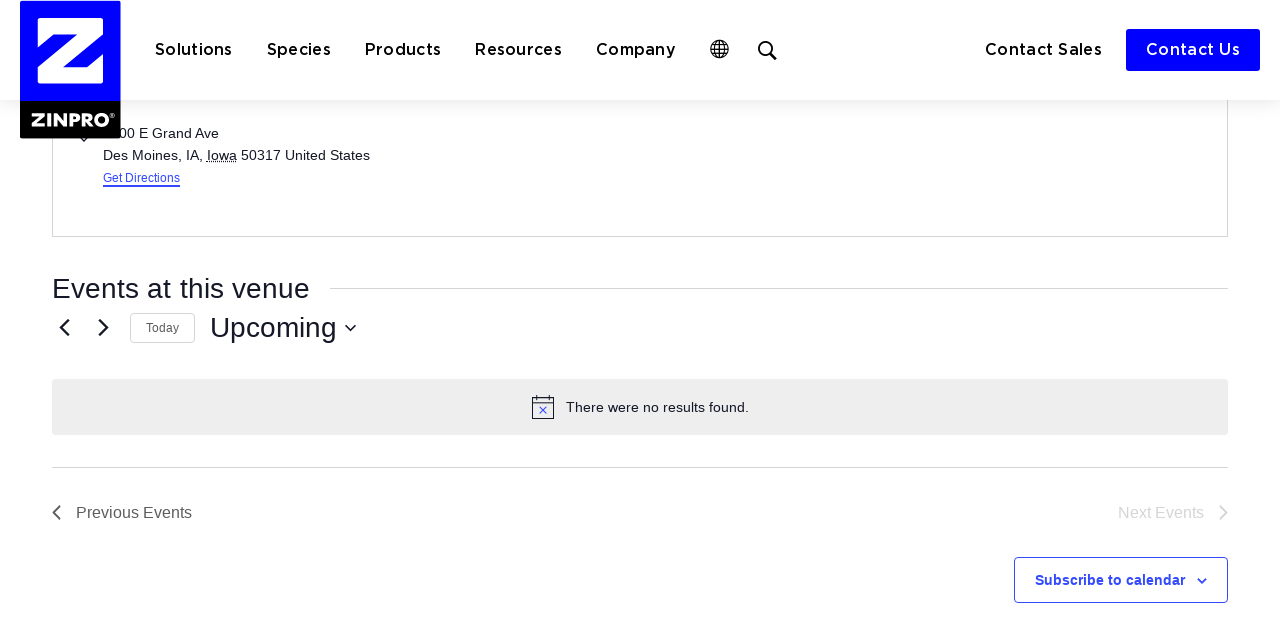

--- FILE ---
content_type: text/html; charset=UTF-8
request_url: https://www.zinpro.com/venue/iowa-state-fairgrounds/
body_size: 54442
content:
<!DOCTYPE html> <html lang="en-US"> <head><script>if(navigator.userAgent.match(/MSIE|Internet Explorer/i)||navigator.userAgent.match(/Trident\/7\..*?rv:11/i)){let e=document.location.href;if(!e.match(/[?&]nonitro/)){if(e.indexOf("?")==-1){if(e.indexOf("#")==-1){document.location.href=e+"?nonitro=1"}else{document.location.href=e.replace("#","?nonitro=1#")}}else{if(e.indexOf("#")==-1){document.location.href=e+"&nonitro=1"}else{document.location.href=e.replace("#","&nonitro=1#")}}}}</script><link rel="preconnect" href="https://cdn-kbjmd.nitrocdn.com" /><meta http-equiv="X-UA-Compatible" content="IE=Edge" /><meta charset="UTF-8" /><meta name="viewport" content="width=device-width, initial-scale=1.0" /><meta name='robots' content='index, follow, max-image-preview:large, max-snippet:-1, max-video-preview:-1' /><title>Iowa State Fairgrounds &#8211; Zinpro®</title><meta property="og:locale" content="en_US" /><meta property="og:type" content="article" /><meta property="og:title" content="Iowa State Fairgrounds &#8211; Zinpro®" /><meta property="og:url" content="https://www.zinpro.com/venue/iowa-state-fairgrounds/" /><meta property="og:site_name" content="Zinpro®" /><meta property="article:publisher" content="https://www.facebook.com/ZinproCorp/" /><meta name="twitter:card" content="summary_large_image" /><meta name="twitter:site" content="@wdolezal" /><meta name="tec-api-version" content="v1" /><meta name="tec-api-origin" content="https://www.zinpro.com" /><meta name="msapplication-TileColor" content="#0000ff" /><meta name="theme-color" content="#0000ff" /><meta name="generator" content="NitroPack" /><script>var NPSH,NitroScrollHelper;NPSH=NitroScrollHelper=function(){let e=null;const o=window.sessionStorage.getItem("nitroScrollPos");function t(){let e=JSON.parse(window.sessionStorage.getItem("nitroScrollPos"))||{};if(typeof e!=="object"){e={}}e[document.URL]=window.scrollY;window.sessionStorage.setItem("nitroScrollPos",JSON.stringify(e))}window.addEventListener("scroll",function(){if(e!==null){clearTimeout(e)}e=setTimeout(t,200)},{passive:true});let r={};r.getScrollPos=()=>{if(!o){return 0}const e=JSON.parse(o);return e[document.URL]||0};r.isScrolled=()=>{return r.getScrollPos()>document.documentElement.clientHeight*.5};return r}();</script><script>(function(){var a=false;var e=document.documentElement.classList;var i=navigator.userAgent.toLowerCase();var n=["android","iphone","ipad"];var r=n.length;var o;var d=null;for(var t=0;t<r;t++){o=n[t];if(i.indexOf(o)>-1)d=o;if(e.contains(o)){a=true;e.remove(o)}}if(a&&d){e.add(d);if(d=="iphone"||d=="ipad"){e.add("ios")}}})();</script><script type="text/worker" id="nitro-web-worker">var preloadRequests=0;var remainingCount={};var baseURI="";self.onmessage=function(e){switch(e.data.cmd){case"RESOURCE_PRELOAD":var o=e.data.requestId;remainingCount[o]=0;e.data.resources.forEach(function(e){preload(e,function(o){return function(){console.log(o+" DONE: "+e);if(--remainingCount[o]==0){self.postMessage({cmd:"RESOURCE_PRELOAD",requestId:o})}}}(o));remainingCount[o]++});break;case"SET_BASEURI":baseURI=e.data.uri;break}};async function preload(e,o){if(typeof URL!=="undefined"&&baseURI){try{var a=new URL(e,baseURI);e=a.href}catch(e){console.log("Worker error: "+e.message)}}console.log("Preloading "+e);try{var n=new Request(e,{mode:"no-cors",redirect:"follow"});await fetch(n);o()}catch(a){console.log(a);var r=new XMLHttpRequest;r.responseType="blob";r.onload=o;r.onerror=o;r.open("GET",e,true);r.send()}}</script><script id="nprl">(()=>{if(window.NPRL!=undefined)return;(function(e){var t=e.prototype;t.after||(t.after=function(){var e,t=arguments,n=t.length,r=0,i=this,o=i.parentNode,a=Node,c=String,u=document;if(o!==null){while(r<n){(e=t[r])instanceof a?(i=i.nextSibling)!==null?o.insertBefore(e,i):o.appendChild(e):o.appendChild(u.createTextNode(c(e)));++r}}})})(Element);var e,t;e=t=function(){var t=false;var r=window.URL||window.webkitURL;var i=true;var o=false;var a=2;var c=null;var u=null;var d=true;var s=window.nitroGtmExcludes!=undefined;var l=s?JSON.parse(atob(window.nitroGtmExcludes)).map(e=>new RegExp(e)):[];var f;var m;var v=null;var p=null;var g=null;var h={touch:["touchmove","touchend"],default:["mousemove","click","keydown","wheel"]};var E=true;var y=[];var w=false;var b=[];var S=0;var N=0;var L=false;var T=0;var R=null;var O=false;var A=false;var C=false;var P=[];var I=[];var M=[];var k=[];var x=false;var _={};var j=new Map;var B="noModule"in HTMLScriptElement.prototype;var q=requestAnimationFrame||mozRequestAnimationFrame||webkitRequestAnimationFrame||msRequestAnimationFrame;const D="gtm.js?id=";function H(e,t){if(!_[e]){_[e]=[]}_[e].push(t)}function U(e,t){if(_[e]){var n=0,r=_[e];for(var n=0;n<r.length;n++){r[n].call(this,t)}}}function Y(){(function(e,t){var r=null;var i=function(e){r(e)};var o=null;var a={};var c=null;var u=null;var d=0;e.addEventListener(t,function(r){if(["load","DOMContentLoaded"].indexOf(t)!=-1){if(u){Q(function(){e.triggerNitroEvent(t)})}c=true}else if(t=="readystatechange"){d++;n.ogReadyState=d==1?"interactive":"complete";if(u&&u>=d){n.documentReadyState=n.ogReadyState;Q(function(){e.triggerNitroEvent(t)})}}});e.addEventListener(t+"Nitro",function(e){if(["load","DOMContentLoaded"].indexOf(t)!=-1){if(!c){e.preventDefault();e.stopImmediatePropagation()}else{}u=true}else if(t=="readystatechange"){u=n.documentReadyState=="interactive"?1:2;if(d<u){e.preventDefault();e.stopImmediatePropagation()}}});switch(t){case"load":o="onload";break;case"readystatechange":o="onreadystatechange";break;case"pageshow":o="onpageshow";break;default:o=null;break}if(o){Object.defineProperty(e,o,{get:function(){return r},set:function(n){if(typeof n!=="function"){r=null;e.removeEventListener(t+"Nitro",i)}else{if(!r){e.addEventListener(t+"Nitro",i)}r=n}}})}Object.defineProperty(e,"addEventListener"+t,{value:function(r){if(r!=t||!n.startedScriptLoading||document.currentScript&&document.currentScript.hasAttribute("nitro-exclude")){}else{arguments[0]+="Nitro"}e.ogAddEventListener.apply(e,arguments);a[arguments[1]]=arguments[0]}});Object.defineProperty(e,"removeEventListener"+t,{value:function(t){var n=a[arguments[1]];arguments[0]=n;e.ogRemoveEventListener.apply(e,arguments)}});Object.defineProperty(e,"triggerNitroEvent"+t,{value:function(t,n){n=n||e;var r=new Event(t+"Nitro",{bubbles:true});r.isNitroPack=true;Object.defineProperty(r,"type",{get:function(){return t},set:function(){}});Object.defineProperty(r,"target",{get:function(){return n},set:function(){}});e.dispatchEvent(r)}});if(typeof e.triggerNitroEvent==="undefined"){(function(){var t=e.addEventListener;var n=e.removeEventListener;Object.defineProperty(e,"ogAddEventListener",{value:t});Object.defineProperty(e,"ogRemoveEventListener",{value:n});Object.defineProperty(e,"addEventListener",{value:function(n){var r="addEventListener"+n;if(typeof e[r]!=="undefined"){e[r].apply(e,arguments)}else{t.apply(e,arguments)}},writable:true});Object.defineProperty(e,"removeEventListener",{value:function(t){var r="removeEventListener"+t;if(typeof e[r]!=="undefined"){e[r].apply(e,arguments)}else{n.apply(e,arguments)}}});Object.defineProperty(e,"triggerNitroEvent",{value:function(t,n){var r="triggerNitroEvent"+t;if(typeof e[r]!=="undefined"){e[r].apply(e,arguments)}}})})()}}).apply(null,arguments)}Y(window,"load");Y(window,"pageshow");Y(window,"DOMContentLoaded");Y(document,"DOMContentLoaded");Y(document,"readystatechange");try{var F=new Worker(r.createObjectURL(new Blob([document.getElementById("nitro-web-worker").textContent],{type:"text/javascript"})))}catch(e){var F=new Worker("data:text/javascript;base64,"+btoa(document.getElementById("nitro-web-worker").textContent))}F.onmessage=function(e){if(e.data.cmd=="RESOURCE_PRELOAD"){U(e.data.requestId,e)}};if(typeof document.baseURI!=="undefined"){F.postMessage({cmd:"SET_BASEURI",uri:document.baseURI})}var G=function(e){if(--S==0){Q(K)}};var W=function(e){e.target.removeEventListener("load",W);e.target.removeEventListener("error",W);e.target.removeEventListener("nitroTimeout",W);if(e.type!="nitroTimeout"){clearTimeout(e.target.nitroTimeout)}if(--N==0&&S==0){Q(J)}};var X=function(e){var t=e.textContent;try{var n=r.createObjectURL(new Blob([t.replace(/^(?:<!--)?(.*?)(?:-->)?$/gm,"$1")],{type:"text/javascript"}))}catch(e){var n="data:text/javascript;base64,"+btoa(t.replace(/^(?:<!--)?(.*?)(?:-->)?$/gm,"$1"))}return n};var K=function(){n.documentReadyState="interactive";document.triggerNitroEvent("readystatechange");document.triggerNitroEvent("DOMContentLoaded");if(window.pageYOffset||window.pageXOffset){window.dispatchEvent(new Event("scroll"))}A=true;Q(function(){if(N==0){Q(J)}Q($)})};var J=function(){if(!A||O)return;O=true;R.disconnect();en();n.documentReadyState="complete";document.triggerNitroEvent("readystatechange");window.triggerNitroEvent("load",document);window.triggerNitroEvent("pageshow",document);if(window.pageYOffset||window.pageXOffset||location.hash){let e=typeof history.scrollRestoration!=="undefined"&&history.scrollRestoration=="auto";if(e&&typeof NPSH!=="undefined"&&NPSH.getScrollPos()>0&&window.pageYOffset>document.documentElement.clientHeight*.5){window.scrollTo(0,NPSH.getScrollPos())}else if(location.hash){try{let e=document.querySelector(location.hash);if(e){e.scrollIntoView()}}catch(e){}}}var e=null;if(a==1){e=eo}else{e=eu}Q(e)};var Q=function(e){setTimeout(e,0)};var V=function(e){if(e.type=="touchend"||e.type=="click"){g=e}};var $=function(){if(d&&g){setTimeout(function(e){return function(){var t=function(e,t,n){var r=new Event(e,{bubbles:true,cancelable:true});if(e=="click"){r.clientX=t;r.clientY=n}else{r.touches=[{clientX:t,clientY:n}]}return r};var n;if(e.type=="touchend"){var r=e.changedTouches[0];n=document.elementFromPoint(r.clientX,r.clientY);n.dispatchEvent(t("touchstart"),r.clientX,r.clientY);n.dispatchEvent(t("touchend"),r.clientX,r.clientY);n.dispatchEvent(t("click"),r.clientX,r.clientY)}else if(e.type=="click"){n=document.elementFromPoint(e.clientX,e.clientY);n.dispatchEvent(t("click"),e.clientX,e.clientY)}}}(g),150);g=null}};var z=function(e){if(e.tagName=="SCRIPT"&&!e.hasAttribute("data-nitro-for-id")&&!e.hasAttribute("nitro-document-write")||e.tagName=="IMG"&&(e.hasAttribute("src")||e.hasAttribute("srcset"))||e.tagName=="IFRAME"&&e.hasAttribute("src")||e.tagName=="LINK"&&e.hasAttribute("href")&&e.hasAttribute("rel")&&e.getAttribute("rel")=="stylesheet"){if(e.tagName==="IFRAME"&&e.src.indexOf("about:blank")>-1){return}var t="";switch(e.tagName){case"LINK":t=e.href;break;case"IMG":if(k.indexOf(e)>-1)return;t=e.srcset||e.src;break;default:t=e.src;break}var n=e.getAttribute("type");if(!t&&e.tagName!=="SCRIPT")return;if((e.tagName=="IMG"||e.tagName=="LINK")&&(t.indexOf("data:")===0||t.indexOf("blob:")===0))return;if(e.tagName=="SCRIPT"&&n&&n!=="text/javascript"&&n!=="application/javascript"){if(n!=="module"||!B)return}if(e.tagName==="SCRIPT"){if(k.indexOf(e)>-1)return;if(e.noModule&&B){return}let t=null;if(document.currentScript){if(document.currentScript.src&&document.currentScript.src.indexOf(D)>-1){t=document.currentScript}if(document.currentScript.hasAttribute("data-nitro-gtm-id")){e.setAttribute("data-nitro-gtm-id",document.currentScript.getAttribute("data-nitro-gtm-id"))}}else if(window.nitroCurrentScript){if(window.nitroCurrentScript.src&&window.nitroCurrentScript.src.indexOf(D)>-1){t=window.nitroCurrentScript}}if(t&&s){let n=false;for(const t of l){n=e.src?t.test(e.src):t.test(e.textContent);if(n){break}}if(!n){e.type="text/googletagmanagerscript";let n=t.hasAttribute("data-nitro-gtm-id")?t.getAttribute("data-nitro-gtm-id"):t.id;if(!j.has(n)){j.set(n,[])}let r=j.get(n);r.push(e);return}}if(!e.src){if(e.textContent.length>0){e.textContent+="\n;if(document.currentScript.nitroTimeout) {clearTimeout(document.currentScript.nitroTimeout);}; setTimeout(function() { this.dispatchEvent(new Event('load')); }.bind(document.currentScript), 0);"}else{return}}else{}k.push(e)}if(!e.hasOwnProperty("nitroTimeout")){N++;e.addEventListener("load",W,true);e.addEventListener("error",W,true);e.addEventListener("nitroTimeout",W,true);e.nitroTimeout=setTimeout(function(){console.log("Resource timed out",e);e.dispatchEvent(new Event("nitroTimeout"))},5e3)}}};var Z=function(e){if(e.hasOwnProperty("nitroTimeout")&&e.nitroTimeout){clearTimeout(e.nitroTimeout);e.nitroTimeout=null;e.dispatchEvent(new Event("nitroTimeout"))}};document.documentElement.addEventListener("load",function(e){if(e.target.tagName=="SCRIPT"||e.target.tagName=="IMG"){k.push(e.target)}},true);document.documentElement.addEventListener("error",function(e){if(e.target.tagName=="SCRIPT"||e.target.tagName=="IMG"){k.push(e.target)}},true);var ee=["appendChild","replaceChild","insertBefore","prepend","append","before","after","replaceWith","insertAdjacentElement"];var et=function(){if(s){window._nitro_setTimeout=window.setTimeout;window.setTimeout=function(e,t,...n){let r=document.currentScript||window.nitroCurrentScript;if(!r||r.src&&r.src.indexOf(D)==-1){return window._nitro_setTimeout.call(window,e,t,...n)}return window._nitro_setTimeout.call(window,function(e,t){return function(...n){window.nitroCurrentScript=e;t(...n)}}(r,e),t,...n)}}ee.forEach(function(e){HTMLElement.prototype["og"+e]=HTMLElement.prototype[e];HTMLElement.prototype[e]=function(...t){if(this.parentNode||this===document.documentElement){switch(e){case"replaceChild":case"insertBefore":t.pop();break;case"insertAdjacentElement":t.shift();break}t.forEach(function(e){if(!e)return;if(e.tagName=="SCRIPT"){z(e)}else{if(e.children&&e.children.length>0){e.querySelectorAll("script").forEach(z)}}})}return this["og"+e].apply(this,arguments)}})};var en=function(){if(s&&typeof window._nitro_setTimeout==="function"){window.setTimeout=window._nitro_setTimeout}ee.forEach(function(e){HTMLElement.prototype[e]=HTMLElement.prototype["og"+e]})};var er=async function(){if(o){ef(f);ef(V);if(v){clearTimeout(v);v=null}}if(T===1){L=true;return}else if(T===0){T=-1}n.startedScriptLoading=true;Object.defineProperty(document,"readyState",{get:function(){return n.documentReadyState},set:function(){}});var e=document.documentElement;var t={attributes:true,attributeFilter:["src"],childList:true,subtree:true};R=new MutationObserver(function(e,t){e.forEach(function(e){if(e.type=="childList"&&e.addedNodes.length>0){e.addedNodes.forEach(function(e){if(!document.documentElement.contains(e)){return}if(e.tagName=="IMG"||e.tagName=="IFRAME"||e.tagName=="LINK"){z(e)}})}if(e.type=="childList"&&e.removedNodes.length>0){e.removedNodes.forEach(function(e){if(e.tagName=="IFRAME"||e.tagName=="LINK"){Z(e)}})}if(e.type=="attributes"){var t=e.target;if(!document.documentElement.contains(t)){return}if(t.tagName=="IFRAME"||t.tagName=="LINK"||t.tagName=="IMG"||t.tagName=="SCRIPT"){z(t)}}})});R.observe(e,t);if(!s){et()}await Promise.all(P);var r=b.shift();var i=null;var a=false;while(r){var c;var u=JSON.parse(atob(r.meta));var d=u.delay;if(r.type=="inline"){var l=document.getElementById(r.id);if(l){l.remove()}else{r=b.shift();continue}c=X(l);if(c===false){r=b.shift();continue}}else{c=r.src}if(!a&&r.type!="inline"&&(typeof u.attributes.async!="undefined"||typeof u.attributes.defer!="undefined")){if(i===null){i=r}else if(i===r){a=true}if(!a){b.push(r);r=b.shift();continue}}var m=document.createElement("script");m.src=c;m.setAttribute("data-nitro-for-id",r.id);for(var p in u.attributes){try{if(u.attributes[p]===false){m.setAttribute(p,"")}else{m.setAttribute(p,u.attributes[p])}}catch(e){console.log("Error while setting script attribute",m,e)}}m.async=false;if(u.canonicalLink!=""&&Object.getOwnPropertyDescriptor(m,"src")?.configurable!==false){(e=>{Object.defineProperty(m,"src",{get:function(){return e.canonicalLink},set:function(){}})})(u)}if(d){setTimeout((function(e,t){var n=document.querySelector("[data-nitro-marker-id='"+t+"']");if(n){n.after(e)}else{document.head.appendChild(e)}}).bind(null,m,r.id),d)}else{m.addEventListener("load",G);m.addEventListener("error",G);if(!m.noModule||!B){S++}var g=document.querySelector("[data-nitro-marker-id='"+r.id+"']");if(g){Q(function(e,t){return function(){e.after(t)}}(g,m))}else{Q(function(e){return function(){document.head.appendChild(e)}}(m))}}r=b.shift()}};var ei=function(){var e=document.getElementById("nitro-deferred-styles");var t=document.createElement("div");t.innerHTML=e.textContent;return t};var eo=async function(e){isPreload=e&&e.type=="NitroPreload";if(!isPreload){T=-1;E=false;if(o){ef(f);ef(V);if(v){clearTimeout(v);v=null}}}if(w===false){var t=ei();let e=t.querySelectorAll('style,link[rel="stylesheet"]');w=e.length;if(w){let e=document.getElementById("nitro-deferred-styles-marker");e.replaceWith.apply(e,t.childNodes)}else if(isPreload){Q(ed)}else{es()}}else if(w===0&&!isPreload){es()}};var ea=function(){var e=ei();var t=e.childNodes;var n;var r=[];for(var i=0;i<t.length;i++){n=t[i];if(n.href){r.push(n.href)}}var o="css-preload";H(o,function(e){eo(new Event("NitroPreload"))});if(r.length){F.postMessage({cmd:"RESOURCE_PRELOAD",resources:r,requestId:o})}else{Q(function(){U(o)})}};var ec=function(){if(T===-1)return;T=1;var e=[];var t,n;for(var r=0;r<b.length;r++){t=b[r];if(t.type!="inline"){if(t.src){n=JSON.parse(atob(t.meta));if(n.delay)continue;if(n.attributes.type&&n.attributes.type=="module"&&!B)continue;e.push(t.src)}}}if(e.length){var i="js-preload";H(i,function(e){T=2;if(L){Q(er)}});F.postMessage({cmd:"RESOURCE_PRELOAD",resources:e,requestId:i})}};var eu=function(){while(I.length){style=I.shift();if(style.hasAttribute("nitropack-onload")){style.setAttribute("onload",style.getAttribute("nitropack-onload"));Q(function(e){return function(){e.dispatchEvent(new Event("load"))}}(style))}}while(M.length){style=M.shift();if(style.hasAttribute("nitropack-onerror")){style.setAttribute("onerror",style.getAttribute("nitropack-onerror"));Q(function(e){return function(){e.dispatchEvent(new Event("error"))}}(style))}}};var ed=function(){if(!x){if(i){Q(function(){var e=document.getElementById("nitro-critical-css");if(e){e.remove()}})}x=true;onStylesLoadEvent=new Event("NitroStylesLoaded");onStylesLoadEvent.isNitroPack=true;window.dispatchEvent(onStylesLoadEvent)}};var es=function(){if(a==2){Q(er)}else{eu()}};var el=function(e){m.forEach(function(t){document.addEventListener(t,e,true)})};var ef=function(e){m.forEach(function(t){document.removeEventListener(t,e,true)})};if(s){et()}return{setAutoRemoveCriticalCss:function(e){i=e},registerScript:function(e,t,n){b.push({type:"remote",src:e,id:t,meta:n})},registerInlineScript:function(e,t){b.push({type:"inline",id:e,meta:t})},registerStyle:function(e,t,n){y.push({href:e,rel:t,media:n})},onLoadStyle:function(e){I.push(e);if(w!==false&&--w==0){Q(ed);if(E){E=false}else{es()}}},onErrorStyle:function(e){M.push(e);if(w!==false&&--w==0){Q(ed);if(E){E=false}else{es()}}},loadJs:function(e,t){if(!e.src){var n=X(e);if(n!==false){e.src=n;e.textContent=""}}if(t){Q(function(e,t){return function(){e.after(t)}}(t,e))}else{Q(function(e){return function(){document.head.appendChild(e)}}(e))}},loadQueuedResources:async function(){window.dispatchEvent(new Event("NitroBootStart"));if(p){clearTimeout(p);p=null}window.removeEventListener("load",e.loadQueuedResources);f=a==1?er:eo;if(!o||g){Q(f)}else{if(navigator.userAgent.indexOf(" Edge/")==-1){ea();H("css-preload",ec)}el(f);if(u){if(c){v=setTimeout(f,c)}}else{}}},fontPreload:function(e){var t="critical-fonts";H(t,function(e){document.getElementById("nitro-critical-fonts").type="text/css"});F.postMessage({cmd:"RESOURCE_PRELOAD",resources:e,requestId:t})},boot:function(){if(t)return;t=true;C=typeof NPSH!=="undefined"&&NPSH.isScrolled();let n=document.prerendering;if(location.hash||C||n){o=false}m=h.default.concat(h.touch);p=setTimeout(e.loadQueuedResources,1500);el(V);if(C){e.loadQueuedResources()}else{window.addEventListener("load",e.loadQueuedResources)}},addPrerequisite:function(e){P.push(e)},getTagManagerNodes:function(e){if(!e)return j;return j.get(e)??[]}}}();var n,r;n=r=function(){var t=document.write;return{documentWrite:function(n,r){if(n&&n.hasAttribute("nitro-exclude")){return t.call(document,r)}var i=null;if(n.documentWriteContainer){i=n.documentWriteContainer}else{i=document.createElement("span");n.documentWriteContainer=i}var o=null;if(n){if(n.hasAttribute("data-nitro-for-id")){o=document.querySelector('template[data-nitro-marker-id="'+n.getAttribute("data-nitro-for-id")+'"]')}else{o=n}}i.innerHTML+=r;i.querySelectorAll("script").forEach(function(e){e.setAttribute("nitro-document-write","")});if(!i.parentNode){if(o){o.parentNode.insertBefore(i,o)}else{document.body.appendChild(i)}}var a=document.createElement("span");a.innerHTML=r;var c=a.querySelectorAll("script");if(c.length){c.forEach(function(t){var n=t.getAttributeNames();var r=document.createElement("script");n.forEach(function(e){r.setAttribute(e,t.getAttribute(e))});r.async=false;if(!t.src&&t.textContent){r.textContent=t.textContent}e.loadJs(r,o)})}},TrustLogo:function(e,t){var n=document.getElementById(e);var r=document.createElement("img");r.src=t;n.parentNode.insertBefore(r,n)},documentReadyState:"loading",ogReadyState:document.readyState,startedScriptLoading:false,loadScriptDelayed:function(e,t){setTimeout(function(){var t=document.createElement("script");t.src=e;document.head.appendChild(t)},t)}}}();document.write=function(e){n.documentWrite(document.currentScript,e)};document.writeln=function(e){n.documentWrite(document.currentScript,e+"\n")};window.NPRL=e;window.NitroResourceLoader=t;window.NPh=n;window.NitroPackHelper=r})();</script><template id="nitro-deferred-styles-marker"></template><style id="nitro-fonts">@font-face{font-family:dashicons;src:url("https://cdn-kbjmd.nitrocdn.com/LxUupoWdTOXguWFceztSCRpXokmsdBwR/assets/static/source/rev-6c89ae2/www.zinpro.com/wp-includes/fonts/cc26977e9557edbbc60f1255fb1de6ee.dashicons.eot");src:url("https://cdn-kbjmd.nitrocdn.com/LxUupoWdTOXguWFceztSCRpXokmsdBwR/assets/static/source/rev-6c89ae2/www.zinpro.com/wp-includes/fonts/cc26977e9557edbbc60f1255fb1de6ee.dashicons.ttf") format("truetype");font-weight:400;font-style:normal;font-display:swap}@font-face{font-family:slick;font-weight:400;font-style:normal;src:url("https://cdn-kbjmd.nitrocdn.com/LxUupoWdTOXguWFceztSCRpXokmsdBwR/assets/static/source/rev-6c89ae2/www.zinpro.com/wp-content/plugins/getwid/vendors/slick/slick/fonts/slick.eot");src:url("https://cdn-kbjmd.nitrocdn.com/LxUupoWdTOXguWFceztSCRpXokmsdBwR/assets/static/source/rev-6c89ae2/www.zinpro.com/wp-content/plugins/getwid/vendors/slick/slick/fonts/slick.ttf") format("truetype");font-display:swap}@font-face{font-family:"Theme Icons";src:url("https://cdn-kbjmd.nitrocdn.com/LxUupoWdTOXguWFceztSCRpXokmsdBwR/assets/static/source/rev-6c89ae2/www.zinpro.com/wp-content/themes/zinpro/icons8/fonts/Theme%20Icons.eot");src:url("https://cdn-kbjmd.nitrocdn.com/LxUupoWdTOXguWFceztSCRpXokmsdBwR/assets/static/source/rev-6c89ae2/www.zinpro.com/wp-content/themes/zinpro/icons8/fonts/Theme%20Icons.woff2") format("woff2");font-weight:normal;font-style:normal;font-display:swap}@font-face{font-family:"Theme Icons";src:url("https://cdn-kbjmd.nitrocdn.com/LxUupoWdTOXguWFceztSCRpXokmsdBwR/assets/images/source/rev-5850fce/www.zinpro.com/wp-content/themes/zinpro/icons8/fonts/Theme%20Icons.svg#Theme Icons") format("svg");font-display:swap}@font-face{font-family:"Gotham";src:url("https://cdn-kbjmd.nitrocdn.com/LxUupoWdTOXguWFceztSCRpXokmsdBwR/assets/static/source/rev-6c89ae2/www.zinpro.com/wp-content/themes/zinpro/fonts/Gotham-Light.woff") format("woff");src:url("https://cdn-kbjmd.nitrocdn.com/LxUupoWdTOXguWFceztSCRpXokmsdBwR/assets/static/source/rev-6c89ae2/www.zinpro.com/wp-content/themes/zinpro/fonts/Gotham-Light.woff2") format("woff2");font-weight:300;font-style:normal;font-display:swap}@font-face{font-family:"Gotham";src:url("https://cdn-kbjmd.nitrocdn.com/LxUupoWdTOXguWFceztSCRpXokmsdBwR/assets/static/source/rev-6c89ae2/www.zinpro.com/wp-content/themes/zinpro/fonts/Gotham-Book.woff") format("woff");src:url("https://cdn-kbjmd.nitrocdn.com/LxUupoWdTOXguWFceztSCRpXokmsdBwR/assets/static/source/rev-6c89ae2/www.zinpro.com/wp-content/themes/zinpro/fonts/Gotham-Book.woff2") format("woff2");font-weight:400;font-style:normal;font-display:swap}@font-face{font-family:"Gotham";src:url("https://cdn-kbjmd.nitrocdn.com/LxUupoWdTOXguWFceztSCRpXokmsdBwR/assets/static/source/rev-6c89ae2/www.zinpro.com/wp-content/themes/zinpro/fonts/Gotham-BookItalic.woff") format("woff");src:url("https://cdn-kbjmd.nitrocdn.com/LxUupoWdTOXguWFceztSCRpXokmsdBwR/assets/static/source/rev-6c89ae2/www.zinpro.com/wp-content/themes/zinpro/fonts/Gotham-BookItalic.woff2") format("woff2");font-weight:400;font-style:italic;font-display:swap}@font-face{font-family:"Gotham";src:url("https://cdn-kbjmd.nitrocdn.com/LxUupoWdTOXguWFceztSCRpXokmsdBwR/assets/static/source/rev-6c89ae2/www.zinpro.com/wp-content/themes/zinpro/fonts/Gotham-Medium.woff") format("woff");src:url("https://cdn-kbjmd.nitrocdn.com/LxUupoWdTOXguWFceztSCRpXokmsdBwR/assets/static/source/rev-6c89ae2/www.zinpro.com/wp-content/themes/zinpro/fonts/Gotham-Medium.woff2") format("woff2");font-weight:500;font-style:normal;font-display:swap}@font-face{font-family:"Gotham";src:url("https://cdn-kbjmd.nitrocdn.com/LxUupoWdTOXguWFceztSCRpXokmsdBwR/assets/static/source/rev-6c89ae2/www.zinpro.com/wp-content/themes/zinpro/fonts/Gotham-Bold.woff") format("woff");src:url("https://cdn-kbjmd.nitrocdn.com/LxUupoWdTOXguWFceztSCRpXokmsdBwR/assets/static/source/rev-6c89ae2/www.zinpro.com/wp-content/themes/zinpro/fonts/Gotham-Bold.woff2") format("woff2");font-weight:600;font-style:normal;font-display:swap}@font-face{font-family:"Gotham";src:url("https://cdn-kbjmd.nitrocdn.com/LxUupoWdTOXguWFceztSCRpXokmsdBwR/assets/static/source/rev-6c89ae2/www.zinpro.com/wp-content/themes/zinpro/fonts/Gotham-Black.woff") format("woff");src:url("https://cdn-kbjmd.nitrocdn.com/LxUupoWdTOXguWFceztSCRpXokmsdBwR/assets/static/source/rev-6c89ae2/www.zinpro.com/wp-content/themes/zinpro/fonts/Gotham-Black.woff2") format("woff2");font-weight:900;font-style:normal;font-display:swap}</style><style type="text/css" id="nitro-critical-css">html{visibility:hidden;opacity:0}:root{--tec-grid-gutter:48px;--tec-grid-gutter-negative:calc(var(--tec-grid-gutter) * -1);--tec-grid-gutter-half:calc(var(--tec-grid-gutter) / 2);--tec-grid-gutter-half-negative:calc(var(--tec-grid-gutter-half) * -1);--tec-grid-gutter-small:42px;--tec-grid-gutter-small-negative:calc(var(--tec-grid-gutter-small) * -1);--tec-grid-gutter-small-half:calc(var(--tec-grid-gutter-small) / 2);--tec-grid-gutter-small-half-negative:calc(var(--tec-grid-gutter-small-half) * -1);--tec-grid-gutter-page:42px;--tec-grid-gutter-page-small:19.5px;--tec-grid-width-default:1176px;--tec-grid-width-min:320px;--tec-grid-width:calc(var(--tec-grid-width-default) + var(--tec-grid-gutter-page) * 2);--tec-grid-width-1-of-2:50%;--tec-grid-width-1-of-3:33.333%;--tec-grid-width-1-of-4:25%;--tec-grid-width-1-of-5:20%;--tec-grid-width-1-of-7:14.285%;--tec-grid-width-1-of-8:12.5%;--tec-grid-width-1-of-9:11.111%;--tec-spacer-0:4px;--tec-spacer-1:8px;--tec-spacer-2:12px;--tec-spacer-3:16px;--tec-spacer-4:20px;--tec-spacer-5:24px;--tec-spacer-6:28px;--tec-spacer-7:32px;--tec-spacer-8:40px;--tec-spacer-9:48px;--tec-spacer-10:56px;--tec-spacer-11:64px;--tec-spacer-12:80px;--tec-spacer-13:96px;--tec-spacer-14:160px;--tec-z-index-spinner-container:100;--tec-z-index-views-selector:30;--tec-z-index-dropdown:30;--tec-z-index-events-bar-button:20;--tec-z-index-search:10;--tec-z-index-filters:9;--tec-z-index-scroller:7;--tec-z-index-week-event-hover:5;--tec-z-index-map-event-hover:5;--tec-z-index-map-event-hover-actions:6;--tec-z-index-multiday-event:5;--tec-z-index-multiday-event-bar:2;--tec-color-text-primary:#141827;--tec-color-text-primary-light:rgba(20,24,39,.62);--tec-color-text-secondary:#5d5d5d;--tec-color-text-disabled:#d5d5d5;--tec-color-text-events-title:var(--tec-color-text-primary);--tec-color-text-event-title:var(--tec-color-text-events-title);--tec-color-text-event-date:var(--tec-color-text-primary);--tec-color-text-secondary-event-date:var(--tec-color-text-secondary);--tec-color-icon-primary:#5d5d5d;--tec-color-icon-primary-alt:#757575;--tec-color-icon-secondary:#bababa;--tec-color-icon-active:#141827;--tec-color-icon-disabled:#d5d5d5;--tec-color-icon-focus:#334aff;--tec-color-icon-error:#da394d;--tec-color-event-icon:#141827;--tec-color-event-icon-hover:#334aff;--tec-color-accent-primary:#334aff;--tec-color-accent-primary-hover:rgba(51,74,255,.8);--tec-color-accent-primary-active:rgba(51,74,255,.9);--tec-color-accent-primary-background:rgba(51,74,255,.07);--tec-color-accent-secondary:#141827;--tec-color-accent-secondary-hover:rgba(20,24,39,.8);--tec-color-accent-secondary-active:rgba(20,24,39,.9);--tec-color-accent-secondary-background:rgba(20,24,39,.07);--tec-color-button-primary:var(--tec-color-accent-primary);--tec-color-button-primary-hover:var(--tec-color-accent-primary-hover);--tec-color-button-primary-active:var(--tec-color-accent-primary-active);--tec-color-button-primary-background:var(--tec-color-accent-primary-background);--tec-color-button-secondary:var(--tec-color-accent-secondary);--tec-color-button-secondary-hover:var(--tec-color-accent-secondary-hover);--tec-color-button-secondary-active:var(--tec-color-accent-secondary-active);--tec-color-button-secondary-background:var(--tec-color-accent-secondary-background);--tec-color-link-primary:var(--tec-color-text-primary);--tec-color-link-accent:var(--tec-color-accent-primary);--tec-color-link-accent-hover:rgba(51,74,255,.8);--tec-color-border-default:#d5d5d5;--tec-color-border-secondary:#e4e4e4;--tec-color-border-tertiary:#7d7d7d;--tec-color-border-hover:#5d5d5d;--tec-color-border-active:#141827;--tec-color-background:#fff;--tec-color-background-events:rgba(0,0,0,0);--tec-color-background-transparent:rgba(255,255,255,.6);--tec-color-background-secondary:#f7f6f6;--tec-color-background-messages:rgba(20,24,39,.07);--tec-color-background-secondary-hover:#f0eeee;--tec-color-background-error:rgba(218,57,77,.08);--tec-color-background-primary-multiday:rgba(51,74,255,.24);--tec-color-background-primary-multiday-hover:rgba(51,74,255,.34);--tec-color-background-secondary-multiday:rgba(20,24,39,.24);--tec-color-background-secondary-multiday-hover:rgba(20,24,39,.34);--tec-color-accent-primary-week-event:rgba(51,74,255,.1);--tec-color-accent-primary-week-event-hover:rgba(51,74,255,.2);--tec-color-accent-primary-week-event-featured:rgba(51,74,255,.04);--tec-color-accent-primary-week-event-featured-hover:rgba(51,74,255,.14);--tec-color-background-secondary-datepicker:var(--tec-color-background-secondary);--tec-color-accent-primary-background-datepicker:var(--tec-color-accent-primary-background)}.tribe-common{-webkit-font-smoothing:antialiased;-moz-osx-font-smoothing:grayscale;font-smoothing:antialiased}.tribe-common *{box-sizing:border-box}.tribe-common header,.tribe-common nav,.tribe-common section{display:block}.tribe-common svg:not(:root){overflow:hidden}.tribe-common template{display:none}.tribe-common button,.tribe-common input{box-sizing:border-box;margin:0}.tribe-common button{overflow:visible}.tribe-common button::-moz-focus-inner,.tribe-common input::-moz-focus-inner{border:0;padding:0}.tribe-common a,.tribe-common abbr,.tribe-common div,.tribe-common h1,.tribe-common header,.tribe-common label,.tribe-common li,.tribe-common nav,.tribe-common section,.tribe-common span,.tribe-common time,.tribe-common ul{border:0;margin:0;padding:0}.tribe-common ul{list-style:none}.tribe-common .tribe-common-g-col{min-width:0;width:100%}.tribe-common .tribe-common-g-row{display:flex;flex-wrap:wrap}.tribe-common button{padding:0}.tribe-common .tribe-common-l-container{margin-left:auto;margin-right:auto;max-width:var(--tec-grid-width);padding-left:var(--tec-grid-gutter-page-small);padding-right:var(--tec-grid-gutter-page-small);width:100%}.tribe-common .tribe-common-a11y-hidden{display:none !important;visibility:hidden}.tribe-common .tribe-common-a11y-visual-hide{border:0;clip:rect(0 0 0 0);height:1px;margin:-1px;overflow:hidden;padding:0;position:absolute;width:1px}.tribe-common .tribe-common-c-btn-border{padding:11px 20px;width:100%}.tribe-common .tribe-common-c-btn-border-small,.tribe-common a.tribe-common-c-btn-border-small{padding:14px 20px;width:100%}.tribe-common .tribe-common-c-btn-icon:before{background-repeat:no-repeat;background-size:contain;content:"";display:block}.tribe-common .tribe-common-c-btn-icon--caret-left .tribe-common-c-btn-icon__icon-svg,.tribe-common .tribe-common-c-btn-icon--caret-right .tribe-common-c-btn-icon__icon-svg{width:11px}.tribe-common .tribe-common-c-btn-icon--caret-left .tribe-common-c-btn-icon__icon-svg path,.tribe-common .tribe-common-c-btn-icon--caret-right .tribe-common-c-btn-icon__icon-svg path{fill:currentcolor}.tribe-common .tribe-common-c-loader{display:flex;padding-top:calc(var(--tec-spacer-11) * 3)}.tribe-common .tribe-common-c-loader__dot{width:15px}.tribe-common .tribe-common-c-loader__dot:not(:first-of-type){margin-left:8px}.tribe-common .tribe-common-c-loader__dot circle{fill:currentcolor}.tribe-common .tribe-common-c-svgicon--map-pin,.tribe-common .tribe-common-c-svgicon--messages-not-found g{fill:none}.tribe-common .tribe-common-c-svgicon--messages-not-found{width:22px}.tribe-common .tribe-common-c-svgicon--messages-not-found path{stroke:currentcolor}.tribe-common .tribe-common-c-svgicon__svg-fill{fill:currentcolor}.tribe-common .tribe-common-c-svgicon__svg-stroke{stroke:currentcolor}.tribe-events-view{position:relative;width:100%}.tribe-events .tribe-events-l-container{min-height:600px;padding-bottom:var(--tec-spacer-12);padding-top:var(--tec-spacer-11)}.tribe-events .tribe-events-header__content-title{width:100%}.tribe-events .tribe-events-header__title{width:100%}.tribe-events .tribe-events-header__title h1.tribe-events-header__title-text{font-size:var(--tec-font-size-7);line-height:var(--tec-line-height-1)}.tribe-events .tribe-events-c-subscribe-dropdown__container{display:flex;flex-flow:column;justify-content:flex-end}.tribe-events .tribe-events-c-subscribe-dropdown{font-size:var(--tec-font-size-2);margin:var(--tec-spacer-7) 0}.tribe-events .tribe-events-c-subscribe-dropdown .tribe-events-c-subscribe-dropdown__button{position:relative}.tribe-events .tribe-events-c-subscribe-dropdown .tribe-events-c-subscribe-dropdown__button-icon{display:inline-block;height:6px;margin-left:var(--tec-spacer-1);vertical-align:middle;width:10px}.tribe-events .tribe-events-c-subscribe-dropdown .tribe-events-c-subscribe-dropdown__content{display:none}.tribe-events .tribe-events-c-subscribe-dropdown .tribe-events-c-subscribe-dropdown__list{list-style:none;padding:var(--tec-spacer-1);transform:translateY(var(--tec-spacer-1));width:auto;z-index:var(--tec-z-index-dropdown)}.tribe-events .tribe-events-c-subscribe-dropdown .tribe-events-c-subscribe-dropdown__list-item{border-radius:var(--tec-border-radius-default);padding:var(--tec-spacer-0);text-align:left}.tribe-events .tribe-events-c-subscribe-dropdown .tribe-events-c-subscribe-dropdown__list-item a{display:inline-block;padding:0 var(--tec-spacer-3);width:100%}.tribe-events .tribe-events-view-loader{align-items:flex-start;background-color:var(--tec-color-background-transparent);bottom:0;display:flex;justify-content:center;left:0;position:absolute;right:0;top:0;z-index:var(--tec-z-index-spinner-container)}.tribe-events .tribe-events-c-messages{display:flex;flex-direction:column}.tribe-events .tribe-events-c-messages__message{align-items:center;display:flex;padding:var(--tec-spacer-2);width:100%}.tribe-events .tribe-events-c-nav{padding-top:var(--tec-spacer-4)}.tribe-events .tribe-events-c-nav__list{display:flex;flex-wrap:wrap;justify-content:space-between;width:100%}.tribe-events .tribe-events-c-nav__list-item{display:flex;width:33.33%}.tribe-events .tribe-events-c-nav__list-item--prev{justify-content:flex-start}.tribe-events .tribe-events-c-nav__list-item--next{justify-content:flex-end}.tribe-events .tribe-events-c-nav__list-item--today{justify-content:center}.tribe-events .tribe-events-c-nav__next,.tribe-events .tribe-events-c-nav__prev{align-items:center;display:flex;flex:none;flex-wrap:wrap;justify-content:center}.tribe-events .tribe-events-c-nav__next-icon-svg,.tribe-events .tribe-events-c-nav__prev-icon-svg{display:none}.tribe-events .tribe-events-c-top-bar__nav-list{display:flex}.tribe-events .tribe-events-c-top-bar__nav-list-item{flex:none;padding-right:15px}.tribe-events .tribe-events-c-top-bar__nav-list-item>*{vertical-align:middle}.tribe-events .tribe-events-c-top-bar__nav-link{display:block;line-height:0}.tribe-events .tribe-events-c-top-bar__nav-link-icon-svg{height:19px;width:11px}.tribe-events .tribe-events-c-top-bar__datepicker{flex:auto;position:relative}.tribe-events .tribe-events-c-top-bar__datepicker-button{align-items:center;display:flex;flex:none}.tribe-events .tribe-events-c-top-bar__datepicker-button-icon-svg{display:none}.tribe-events .tribe-events-c-top-bar__datepicker-container{bottom:0;left:0;max-width:calc(100% + 29px);position:absolute;width:363px}.tribe-events .tribe-events-header--has-event-search .tribe-events-c-top-bar__datepicker-container{max-width:calc(100% + 66px)}.tribe-events .tec-events-c-view-box-border{margin-bottom:var(--tec-spacer-5);padding:var(--tec-spacer-5);width:100%}.tribe-events .tribe-events-header{align-items:center;display:flex;flex-direction:row-reverse;flex-wrap:wrap;justify-content:space-between;margin:0 calc(var(--tec-grid-gutter-page-small) * -1);padding:0 var(--tec-grid-gutter-page-small) var(--tec-spacer-3);position:relative}.tribe-events .tribe-events-header__messages{margin-bottom:var(--tec-spacer-3);width:100%}.tribe-events .tribe-events-header__messages.tribe-events-header__messages--mobile{margin-top:10px}.tribe-events .tribe-events-header__messages:not(.tribe-events-header__messages--mobile){display:none}.tribe-events .tribe-events-header__top-bar{flex:auto}.tribe-events .tribe-events-calendar-list-nav{padding-top:var(--tec-spacer-5)}:root{--tec-border-radius-default:4px;--tec-border-width-week-event:2px;--tec-box-shadow-default:0 2px 5px 0 var(--tec-color-box-shadow);--tec-box-shadow-tooltip:0 2px 12px 0 var(--tec-color-box-shadow);--tec-box-shadow-card:0 1px 6px 2px var(--tec-color-box-shadow);--tec-box-shadow-multiday:16px 6px 6px -2px var(--tec-color-box-shadow-secondary);--tec-form-color-background:var(--tec-color-background);--tec-form-color-border-default:var(--tec-color-text-primary);--tec-form-color-border-active:var(--tec-color-accent-secondary);--tec-form-color-border-secondary:var(--tec-color-border-tertiary);--tec-form-color-accent-primary:var(--tec-color-accent-primary);--tec-form-box-shadow-default:var(--tec-box-shadow-default);--tec-opacity-background:.07;--tec-opacity-select-highlighted:.3;--tec-opacity-icon-hover:.8;--tec-opacity-icon-active:.9;--tec-opacity-default:1;--tec-font-family-sans-serif:"Helvetica Neue",Helvetica,-apple-system,BlinkMacSystemFont,Roboto,Arial,sans-serif;--tec-font-weight-regular:400;--tec-font-weight-bold:700;--tec-font-size-0:11px;--tec-font-size-1:12px;--tec-font-size-2:14px;--tec-font-size-3:16px;--tec-font-size-4:18px;--tec-font-size-5:20px;--tec-font-size-6:22px;--tec-font-size-7:24px;--tec-font-size-8:28px;--tec-font-size-9:32px;--tec-font-size-10:42px;--tec-line-height-0:1.38;--tec-line-height-1:1.42;--tec-line-height-2:1.5;--tec-line-height-3:1.62}.tribe-common a{background-color:initial;-webkit-text-decoration-skip:objects}.tribe-common abbr[title]{border-bottom:none;text-decoration:underline;-webkit-text-decoration:underline dotted;text-decoration:underline dotted}.tribe-common button,.tribe-common input[type=text]{appearance:none}.tribe-common button,.tribe-common input{color:inherit;font:inherit;-webkit-font-smoothing:antialiased;line-height:normal}.tribe-common button,.tribe-common input{border-radius:0;outline:0}.tribe-common h1{font-weight:400;text-rendering:optimizelegibility}.tribe-common a,.tribe-common a:visited{color:var(--tec-color-text-primary);outline:0;-webkit-text-decoration:none;text-decoration:none}.tribe-common .tribe-common-anchor{border-bottom:2px solid rgba(0,0,0,0)}.tribe-common .tribe-common-anchor-alt{border-bottom:2px solid var(--tec-color-link-accent);color:var(--tec-color-link-primary)}.tribe-common .tribe-common-b1{color:var(--tec-color-text-primary);font-family:var(--tec-font-family-sans-serif);font-size:var(--tec-font-size-2);font-weight:var(--tec-font-weight-regular);line-height:var(--tec-line-height-3)}.tribe-common .tribe-common-b2{color:var(--tec-color-text-primary);font-family:var(--tec-font-family-sans-serif);font-size:var(--tec-font-size-1);font-weight:var(--tec-font-weight-regular);line-height:var(--tec-line-height-0)}.tribe-common .tribe-common-h3{color:var(--tec-color-text-primary);font-family:var(--tec-font-family-sans-serif);font-size:var(--tec-font-size-6);font-weight:var(--tec-font-weight-bold);line-height:var(--tec-line-height-2);text-transform:none}.tribe-common .tribe-common-h7{font-size:var(--tec-font-size-2);line-height:var(--tec-line-height-3)}.tribe-common .tribe-common-h7{color:var(--tec-color-text-primary);font-family:var(--tec-font-family-sans-serif);font-weight:var(--tec-font-weight-bold);text-transform:none}.tribe-common .tribe-common-h--alt{font-weight:var(--tec-font-weight-regular)}.tribe-common button{border:none}.tribe-common button{background-color:initial;background-image:none}.tribe-common .tribe-common-c-btn--clear{background:rgba(0,0,0,0);border:0;border-radius:0;color:inherit;display:inline-block;height:auto;outline:none;padding:0;-webkit-text-decoration:none;text-decoration:none;width:auto}.tribe-common .tribe-common-c-btn-border{background:rgba(0,0,0,0);border:0;border-radius:0;color:var(--tec-color-text-primary);color:inherit;display:inline-block;font-family:var(--tec-font-family-sans-serif);font-size:var(--tec-font-size-2);font-weight:var(--tec-font-weight-regular);font-weight:var(--tec-font-weight-bold);height:auto;line-height:var(--tec-line-height-3);outline:none;padding:0;-webkit-text-decoration:none;text-decoration:none;width:auto}.tribe-common .tribe-common-c-btn-border{background-color:var(--tec-color-background);border:1px solid var(--tec-color-accent-primary);border-radius:var(--tec-border-radius-default);color:var(--tec-color-button-primary);padding:11px 20px;text-align:center;width:100%}.tribe-common .tribe-common-c-btn-border-small,.tribe-common a.tribe-common-c-btn-border-small{background:rgba(0,0,0,0);border:0;border-radius:0;color:var(--tec-color-text-primary);color:inherit;display:inline-block;font-family:var(--tec-font-family-sans-serif);font-size:var(--tec-font-size-1);font-weight:var(--tec-font-weight-regular);height:auto;line-height:var(--tec-line-height-0);outline:none;padding:0;-webkit-text-decoration:none;text-decoration:none;width:auto}.tribe-common .tribe-common-c-btn-border-small,.tribe-common a.tribe-common-c-btn-border-small{background-color:var(--tec-color-background);border:1px solid var(--tec-color-border-default);border-radius:var(--tec-border-radius-default);text-align:center}.tribe-common .tribe-common-c-btn-border-small,.tribe-common a.tribe-common-c-btn-border-small{color:var(--tec-color-text-secondary);padding:14px 20px;width:100%}.tribe-common .tribe-common-c-btn-icon{background:rgba(0,0,0,0);border:0;border-radius:0;color:inherit;display:inline-block;height:auto;outline:none;padding:0;-webkit-text-decoration:none;text-decoration:none;width:auto}.tribe-common .tribe-common-c-btn-icon--caret-right:disabled .tribe-common-c-btn-icon__icon-svg path{fill:var(--tec-color-icon-disabled)}.tribe-common .tribe-common-c-btn-icon--caret-left .tribe-common-c-btn-icon__icon-svg path,.tribe-common .tribe-common-c-btn-icon--caret-right .tribe-common-c-btn-icon__icon-svg path{fill:var(--tec-color-icon-secondary)}.tribe-common .tribe-common-c-loader__dot circle{animation-direction:normal;animation-duration:2.24s;animation-iteration-count:infinite;animation-name:tribe-common-c-loader-bounce;fill:currentcolor;opacity:var(--tec-opacity-background)}.tribe-common .tribe-common-c-loader__dot--first circle{animation-delay:.45s}.tribe-common .tribe-common-c-loader__dot--second circle{animation-delay:1.05s}.tribe-common .tribe-common-c-loader__dot--third circle{animation-delay:1.35s}@keyframes tribe-common-c-loader-bounce{50%{opacity:var(--tec-opacity-default)}}.tribe-common .tribe-common-c-svgicon{color:var(--tec-color-accent-primary)}.tribe-common .tribe-common-c-svgicon--messages-not-found path{stroke:var(--tec-color-icon-active)}.tribe-common .tribe-common-c-svgicon--messages-not-found .tribe-common-c-svgicon__svg-stroke{stroke:currentcolor}.tribe-common .tribe-common-c-svgicon__svg-fill{fill:var(--tec-color-icon-active)}.tribe-common .tribe-common-c-svgicon__svg-stroke{stroke:var(--tec-color-icon-active)}:root{--tec-color-text-events-title-day:var(--tec-color-text-events-title);--tec-color-text-events-title-latest-past:var(--tec-color-text-events-title);--tec-color-text-event-title-list:var(--tec-color-text-events-title);--tec-color-text-events-title-month-multiday:var(--tec-color-text-events-title);--tec-color-text-events-title-widget-list:var(--tec-color-text-events-title);--tec-color-text-secondary-event-date-month:var(--tec-color-text-secondary-event-date);--tec-color-text-secondary-event-date-month-mobile:var(--tec-color-text-secondary-event-date-month);--tec-color-text-day-of-week-month:var(--tec-color-text-secondary);--tec-color-day-marker-month:var(--tec-color-text-primary);--tec-color-day-marker-month-hover:var(--tec-color-text-primary-hover);--tec-color-day-marker-month-active:var(--tec-color-text-primary-active);--tec-color-day-marker-current-month:var(--tec-color-day-marker-month);--tec-color-day-marker-current-month-hover:var(--tec-color-day-marker-month-hover);--tec-color-day-marker-current-month-active:var(--tec-color-day-marker-month-active);--tec-color-day-marker-past-month:var(--tec-color-text-primary);--tec-color-day-marker-past-month-hover:var(--tec-color-day-marker-past-month);--tec-color-day-marker-past-month-active:var(--tec-color-day-marker-past-month);--tec-color-text-day-of-week-week:var(--tec-color-text-secondary);--tec-border-radius-month-multiday:9.5px;--tec-color-border-secondary-month-grid:var(--tec-color-border-secondary);--tec-color-border-active-month-grid-hover:var(--tec-color-border-active);--tec-color-background-month-grid:rgba(0,0,0,0);--tec-events-border-radius-pill:1em;--tec-events-border-radius-circle:50%;--tec-color-background-tooltip:var(--tec-color-background);--tec-color-text-events-bar-input:var(--tec-color-text-primary);--tec-color-text-events-bar-input-placeholder:var(--tec-color-text-secondary);--tec-opacity-events-bar-input-placeholder:var(--tec-opacity-default);--tec-color-border-events-bar:var(--tec-color-border-secondary);--tec-color-background-events-bar:var(--tec-color-background);--tec-color-background-view-selector:var(--tec-color-background-events-bar);--tec-color-background-view-selector-tabs:var(--tec-color-background-view-selector);--tec-color-background-view-selector-list-item-hover:var(--tec-color-background-secondary);--tec-color-background-subscribe-list-item-hover:var(--tec-color-background-secondary);--tec-color-text-view-selector-list-item:var(--tec-color-text-primary);--tec-color-text-view-selector-list-item-hover:var(--tec-color-accent-secondary-hover);--tec-color-background-search-container:var(--tec-color-background-events-bar);--tec-color-text-events-bar-submit-button:var(--tec-color-background);--tec-color-text-events-bar-submit-button-active:var(--tec-color-text-events-bar-submit-button);--tec-color-text-events-bar-submit-button-hover:var(--tec-color-text-events-bar-submit-button);--tec-color-background-events-bar-submit-button:var(--tec-color-button-primary);--tec-color-background-events-bar-submit-button-hover:var(--tec-color-button-primary-hover);--tec-color-background-events-bar-submit-button-active:var(--tec-color-button-primary-active);--tec-color-icon-events-bar:var(--tec-color-icon-primary);--tec-color-icon-events-bar-active:var(--tec-color-icon-active);--tec-color-icon-events-bar-hover:var(--tec-color-icon-hover);--tec-color-category-text:var(--tec-color-text-primary);--tec-color-category-legend-default-1:var(--tec-color-accent-primary);--tec-color-category-legend-default-2:#58c200;--tec-color-category-legend-default-3:#b433ff;--tec-color-category-legend-default-4:#f20000;--tec-color-category-legend-default-5:#ffd333}.tribe-events-view{background-color:var(--tec-color-background-events)}.tribe-events .tribe-events-header__content-title{align-items:center;display:flex}.tribe-events .tribe-events-header__content-title:after{background-color:var(--tec-color-border-default);content:"";display:block;flex:auto;height:1px;margin-left:20px}.tribe-events .tribe-events-header__content-title .tribe-events-header__content-title-text{flex:none}.tribe-events .tribe-events-header__title h1.tribe-events-header__title-text{font-family:var(--tec-font-family-base)}.tribe-events .tribe-events-c-subscribe-dropdown .tribe-events-c-subscribe-dropdown__button button{background:rgba(0,0,0,0)}.tribe-events .tribe-events-c-subscribe-dropdown .tribe-events-c-subscribe-dropdown__button-text,.tribe-events .tribe-events-c-subscribe-dropdown button.tribe-events-c-subscribe-dropdown__button-text{background-color:initial;background-image:none;border:none;border-radius:0;box-shadow:none;color:currentcolor;font-size:inherit;padding:0;text-shadow:none}.tribe-events .tribe-events-c-subscribe-dropdown .tribe-events-c-subscribe-dropdown__button-icon{color:currentcolor;stroke:currentcolor}.tribe-events .tribe-events-c-subscribe-dropdown .tribe-events-c-subscribe-dropdown__button-icon path{fill:currentcolor}.tribe-events .tribe-events-c-subscribe-dropdown .tribe-events-c-subscribe-dropdown__list{background-color:var(--tec-color-background);border:1px solid var(--tec-color-border-secondary);border-radius:var(--tec-border-radius-default);box-shadow:var(--tec-box-shadow-default)}.tribe-events .tribe-events-c-subscribe-dropdown .tribe-events-c-subscribe-dropdown__list-item{color:var(--tec-color-text-primary);font-family:var(--tec-font-family-sans-serif)}.tribe-events .tribe-events-c-messages__message{background-color:var(--tec-color-background-messages);border-radius:var(--tec-border-radius-default)}.tribe-events .tribe-events-c-messages__message--notice .tribe-events-c-messages__message-icon-svg{display:inline-block;margin-right:var(--tec-spacer-2)}.tribe-events .tribe-events-c-nav{border-top:1px solid var(--tec-color-border-default)}.tribe-events .tribe-events-c-nav__list{list-style:none}.tribe-events .tribe-events-c-nav__next-label-plural,.tribe-events .tribe-events-c-nav__prev-label-plural{white-space:pre}.tribe-events .tribe-events-c-nav__next:disabled{background-color:initial;background-image:none;border:none;border-radius:0;box-shadow:none;color:var(--tec-color-text-disabled);font-size:1rem;font-style:normal;outline:none;padding:0;-webkit-text-decoration:none;text-decoration:none;text-shadow:none}.tribe-events .tribe-events-c-nav__prev-icon-svg{display:block;margin-right:8px;width:7px}.tribe-events .tribe-events-c-nav__prev-icon-svg path{fill:var(--tec-color-icon-active)}.tribe-events .tribe-events-c-nav__next:disabled,.tribe-events button.tribe-events-c-nav__next:disabled{background-color:initial;background-image:none;border:none;outline:none}.tribe-events .tribe-events-c-nav__next:disabled .tribe-events-c-nav__next-icon-svg path,.tribe-events button.tribe-events-c-nav__next:disabled .tribe-events-c-nav__next-icon-svg path{fill:var(--tec-color-icon-disabled)}.tribe-events .tribe-events-c-nav__next-icon-svg{display:block;margin-left:8px;width:7px}.tribe-events .tribe-events-c-nav__next-icon-svg path{fill:var(--tec-color-icon-active)}.tribe-events .tribe-events-c-top-bar__nav-link--next,.tribe-events .tribe-events-c-top-bar__nav-link--prev{align-items:center;display:flex;height:24px;justify-content:center;width:24px}.tribe-events .tribe-common-c-btn-icon--caret-left.tribe-events-c-top-bar__nav-link--prev .tribe-common-c-btn-icon__icon-svg path,.tribe-events .tribe-common-c-btn-icon--caret-right.tribe-events-c-top-bar__nav-link--next .tribe-common-c-btn-icon__icon-svg path{fill:var(--tec-color-icon-active)}.tribe-events button.tribe-events-c-top-bar__nav-link--next:disabled{background-color:initial;background-image:none;border:none;border-radius:0;box-shadow:none;color:var(--tec-color-text-disabled);font-size:1rem;font-style:normal;outline:none;padding:0;-webkit-text-decoration:none;text-decoration:none;text-shadow:none}.tribe-events button.tribe-events-c-top-bar__datepicker-button{background-color:initial;background-image:none;border:none;border-radius:0;box-shadow:none;color:var(--tec-color-text-primary);font-size:var(--tec-font-size-6);font-style:normal;outline:none;padding:0;-webkit-text-decoration:none;text-decoration:none;text-shadow:none}.tribe-events .tribe-events-c-top-bar__datepicker-button-icon-svg{display:block;height:6px;margin-left:var(--tec-spacer-1);width:9px}.tribe-events .tec-events-c-view-box-border{background-color:var(--tec-color-background);border:1px solid var(--tec-color-border-default)}.tribe-events .tribe-events-calendar-list-nav{border-top:1px solid var(--tec-color-border-default)}.tribe-events .tribe-events-c-top-bar__nav-list-item{flex:none;padding-right:15px;list-style-type:none}.tribe-common a,.tribe-common a:visited{color:var(--tec-color-text-primary);outline:0;text-decoration:none;font-size:.85em;color:#00f}.wp-block-image img{box-sizing:border-box;height:auto;max-width:100%;vertical-align:bottom}ul{box-sizing:border-box}.wp-block-social-links{background:none;box-sizing:border-box;margin-left:0;padding-left:0;padding-right:0;text-indent:0}.wp-block-social-links .wp-social-link a{border-bottom:0;box-shadow:none;text-decoration:none}.wp-block-social-links .wp-social-link svg{height:1em;width:1em}.wp-block-social-links{font-size:24px}.wp-block-social-link{border-radius:9999px;display:block;height:auto}.wp-block-social-link a{align-items:center;display:flex;line-height:0}.wp-block-social-links .wp-block-social-link.wp-social-link{display:inline-block;margin:0;padding:0}.wp-block-social-links .wp-block-social-link.wp-social-link .wp-block-social-link-anchor,.wp-block-social-links .wp-block-social-link.wp-social-link .wp-block-social-link-anchor svg,.wp-block-social-links .wp-block-social-link.wp-social-link .wp-block-social-link-anchor:visited{color:currentColor;fill:currentColor}:where(.wp-block-social-links:not(.is-style-logos-only)) .wp-social-link{background-color:#f0f0f0;color:#444}:where(.wp-block-social-links:not(.is-style-logos-only)) .wp-social-link-facebook{background-color:#0866ff;color:#fff}:where(.wp-block-social-links:not(.is-style-logos-only)) .wp-social-link-instagram{background-color:#f00075;color:#fff}:where(.wp-block-social-links:not(.is-style-logos-only)) .wp-social-link-linkedin{background-color:#0d66c2;color:#fff}:where(.wp-block-social-links:not(.is-style-logos-only)) .wp-social-link-threads{background-color:#000;color:#fff}:where(.wp-block-social-links:not(.is-style-logos-only)) .wp-social-link-x{background-color:#000;color:#fff}:where(.wp-block-social-links:not(.is-style-logos-only)) .wp-social-link-youtube{background-color:red;color:#fff}:root :where(.wp-block-social-links .wp-social-link a){padding:.25em}.wp-block-spacer{clear:both}:root{--wp--preset--font-size--normal:16px;--wp--preset--font-size--huge:42px}.screen-reader-text{border:0;clip-path:inset(50%);height:1px;margin:-1px;overflow:hidden;padding:0;position:absolute;width:1px;word-wrap:normal !important}html :where(img[class*=wp-image-]){height:auto;max-width:100%}:where(figure){margin:0 0 1em}.wp-block-eedee-block-gutenslider.gs-frontend.content-fixed .swiper,.wp-block-eedee-block-gutenslider.gs-frontend.content-fixed .wp-block-eedee-gutenslider__content{grid-area:1/1}:host,:root{--fa-style-family-brands:"Font Awesome 6 Brands";--fa-font-brands:normal 400 1em/1 "Font Awesome 6 Brands"}:host,:root{--fa-font-regular:normal 400 1em/1 "Font Awesome 6 Free"}:host,:root{--fa-style-family-classic:"Font Awesome 6 Free";--fa-font-solid:normal 900 1em/1 "Font Awesome 6 Free"}:root{--animate-duration:1s;--animate-delay:1s;--animate-repeat:1}.dashicons{font-family:dashicons;display:inline-block;line-height:1;font-weight:400;font-style:normal;speak:never;text-decoration:inherit;text-transform:none;text-rendering:auto;-webkit-font-smoothing:antialiased;-moz-osx-font-smoothing:grayscale;width:20px;height:20px;font-size:20px;vertical-align:top;text-align:center}.dashicons-admin-site-alt3:before{content:""}:root{--wp--preset--aspect-ratio--square:1;--wp--preset--aspect-ratio--4-3:4/3;--wp--preset--aspect-ratio--3-4:3/4;--wp--preset--aspect-ratio--3-2:3/2;--wp--preset--aspect-ratio--2-3:2/3;--wp--preset--aspect-ratio--16-9:16/9;--wp--preset--aspect-ratio--9-16:9/16;--wp--preset--color--black:#000;--wp--preset--color--cyan-bluish-gray:#abb8c3;--wp--preset--color--white:#fff;--wp--preset--color--pale-pink:#f78da7;--wp--preset--color--vivid-red:#cf2e2e;--wp--preset--color--luminous-vivid-orange:#ff6900;--wp--preset--color--luminous-vivid-amber:#fcb900;--wp--preset--color--light-green-cyan:#7bdcb5;--wp--preset--color--vivid-green-cyan:#00d084;--wp--preset--color--pale-cyan-blue:#8ed1fc;--wp--preset--color--vivid-cyan-blue:#0693e3;--wp--preset--color--vivid-purple:#9b51e0;--wp--preset--color--zinpro-blue:#00f;--wp--preset--color--light-gray:#f7f7f7;--wp--preset--color--dark-gray:#202020;--wp--preset--gradient--vivid-cyan-blue-to-vivid-purple:linear-gradient(135deg,rgba(6,147,227,1) 0%,#9b51e0 100%);--wp--preset--gradient--light-green-cyan-to-vivid-green-cyan:linear-gradient(135deg,#7adcb4 0%,#00d082 100%);--wp--preset--gradient--luminous-vivid-amber-to-luminous-vivid-orange:linear-gradient(135deg,rgba(252,185,0,1) 0%,rgba(255,105,0,1) 100%);--wp--preset--gradient--luminous-vivid-orange-to-vivid-red:linear-gradient(135deg,rgba(255,105,0,1) 0%,#cf2e2e 100%);--wp--preset--gradient--very-light-gray-to-cyan-bluish-gray:linear-gradient(135deg,#eee 0%,#a9b8c3 100%);--wp--preset--gradient--cool-to-warm-spectrum:linear-gradient(135deg,#4aeadc 0%,#9778d1 20%,#cf2aba 40%,#ee2c82 60%,#fb6962 80%,#fef84c 100%);--wp--preset--gradient--blush-light-purple:linear-gradient(135deg,#ffceec 0%,#9896f0 100%);--wp--preset--gradient--blush-bordeaux:linear-gradient(135deg,#fecda5 0%,#fe2d2d 50%,#6b003e 100%);--wp--preset--gradient--luminous-dusk:linear-gradient(135deg,#ffcb70 0%,#c751c0 50%,#4158d0 100%);--wp--preset--gradient--pale-ocean:linear-gradient(135deg,#fff5cb 0%,#b6e3d4 50%,#33a7b5 100%);--wp--preset--gradient--electric-grass:linear-gradient(135deg,#caf880 0%,#71ce7e 100%);--wp--preset--gradient--midnight:linear-gradient(135deg,#020381 0%,#2874fc 100%);--wp--preset--font-size--small:.85em;--wp--preset--font-size--medium:1.2em;--wp--preset--font-size--large:1.6em;--wp--preset--font-size--x-large:3em;--wp--preset--font-size--x-x-large:4em;--wp--preset--font-family--theme-fonts:brandon-grotesque,sans-serif;--wp--preset--spacing--20:.44rem;--wp--preset--spacing--30:.67rem;--wp--preset--spacing--40:1rem;--wp--preset--spacing--50:1.5rem;--wp--preset--spacing--60:2.25rem;--wp--preset--spacing--70:3.38rem;--wp--preset--spacing--80:5.06rem;--wp--preset--shadow--natural:6px 6px 9px rgba(0,0,0,.2);--wp--preset--shadow--deep:12px 12px 50px rgba(0,0,0,.4);--wp--preset--shadow--sharp:6px 6px 0px rgba(0,0,0,.2);--wp--preset--shadow--outlined:6px 6px 0px -3px rgba(255,255,255,1),6px 6px rgba(0,0,0,1);--wp--preset--shadow--crisp:6px 6px 0px rgba(0,0,0,1)}:root{--wp--style--global--content-size:1400px;--wp--style--global--wide-size:1800px}:where(body){margin:0}:where(.is-layout-flex){gap:.5em}body .is-layout-flex{display:flex}.is-layout-flex{flex-wrap:wrap;align-items:center}.is-layout-flex>:is(*, div){margin:0}body{font-family:var(--wp--preset--font-family--system-fonts);line-height:1.7;padding-top:0px;padding-right:0px;padding-bottom:0px;padding-left:0px}a:where(:not(.wp-element-button)){text-decoration:underline}.has-white-background-color{background-color:var(--wp--preset--color--white) !important}.menu-item a img{border:none;box-shadow:none;vertical-align:middle;width:auto;display:inline}.menu-image-title-hide.menu-image-title{display:none}.trp-flag-image{border-radius:var(--flag-radius,0) !important;aspect-ratio:var(--aspect-ratio,4 / 3) !important;width:var(--flag-size,18px) !important;display:inline-block !important;height:auto !important}.trp-menu-ls-label .trp-flag-image{margin:-2px 3px}.trp-custom-flag{object-fit:cover}@media screen and (-webkit-min-device-pixel-ratio:0){@font-face{font-family:"Theme Icons";src:url("https://cdn-kbjmd.nitrocdn.com/LxUupoWdTOXguWFceztSCRpXokmsdBwR/assets/images/source/rev-5850fce/www.zinpro.com/wp-content/themes/zinpro/icons8/fonts/Theme%20Icons.svg#Theme Icons") format("svg")}}.icons8-left-arrow:before,.icons8-menu:before,.icons8-multiply:before,.icons8-up-arrow:before,.icons8-expand-arrow-2:before,.icons8-search:before{display:inline-block;font-family:"Theme Icons";font-style:normal;font-weight:normal;font-variant:normal;line-height:1;text-decoration:inherit;text-rendering:optimizeLegibility;text-transform:none;-moz-osx-font-smoothing:grayscale;-webkit-font-smoothing:antialiased;font-smoothing:antialiased}.icons8-left-arrow:before{content:""}.icons8-menu:before{content:""}.icons8-multiply:before{content:""}.icons8-up-arrow:before{content:""}.icons8-expand-arrow-2:before{content:""}.icons8-search:before{content:""}html,body,div,span,h1,h3,p,a,abbr,img,strong,i,ul,li,form,label,figure,footer,header,nav,section,time{font-size:100%;font:inherit;padding:0;border:0;margin:0;vertical-align:baseline;outline:none}body{line-height:1}figure,footer,header,nav,section,div{display:block;position:relative}.screen-reader-text{clip:rect(1px,1px,1px,1px);position:absolute !important}.size-full,img{max-width:100%;height:auto}section,div{-webkit-box-sizing:-moz-border-box;box-sizing:border-box;box-sizing:border-box}*,:after,:before{-webkit-box-sizing:inherit;-moz-box-sizing:inherit;box-sizing:inherit}html{-moz-osx-font-smoothing:grayscale;-webkit-font-smoothing:antialiased;font-smoothing:antialiased;font-weight:100}@-moz-document url-prefix(){body{font-weight:lighter !important}}html{overflow-y:scroll}body{font-family:"Gotham",sans-serif;line-height:1.48em;font-size:20px;font-display:auto;color:#000;font-style:normal;font-weight:400;background-color:#fff}p{margin:0 0 20px;line-height:150%}h1,h3{line-height:135%;margin-bottom:20px;font-weight:600;font-stretch:normal}h1:last-child,h3:last-child{margin-bottom:0px}h1{font-size:2.8em;line-height:1.2em;letter-spacing:.002em}h3{font-size:2.2em}strong{font-weight:600}ul{margin:20px 0 20px 20px;padding-left:30px;line-height:160%}ul{list-style:disc}li{margin-bottom:10px}a{text-decoration:none;color:#00f}input{max-width:100%}.button,a.button{position:relative;display:inline-block;padding:calc(.6em + 2px) calc(1.2em + 2px);margin:0 0 20px;font-size:1.05em;font-weight:500;color:#fff;letter-spacing:.01em;line-height:1.3em;text-align:center;text-decoration:none !important;text-shadow:none;background-color:#00f;border:none;border-radius:3px;transform:translateX(0px);white-space:pre-wrap}.hidden-desktop{display:none}.background-image{background-size:cover;background-position:center center;background-repeat:no-repeat}#scroll-top{display:none;position:fixed;right:30px;bottom:30px;width:46px;height:46px;color:#fff;text-align:center;background-color:#00f;z-index:5;transform:translateY(0px)}#scroll-top:before{display:block;font-size:28px;padding:10px 0 0 0;margin:0}div{display:block;-webkit-box-sizing:border-box;-moz-box-sizing:border-box;box-sizing:border-box}.container{width:1400px;max-width:calc(100% - 40px);margin-left:auto;margin-right:auto}.wp-block-image:last-child{margin:0}.wp-block-social-link{display:flex;align-items:center;justify-content:center;height:40px;width:40px}.row{display:-webkit-box;display:-moz-box;display:-ms-flexbox;display:-webkit-flex;display:flex;-webkit-align-items:stretch;align-items:stretch;-webkit-justify-content:space-between;justify-content:space-between;-webkit-flex-wrap:wrap;flex-wrap:wrap}.col:last-of-type{margin-right:0;margin-bottom:0}.col.third{width:33.33%}.single .row{flex-wrap:nowrap}form.search-form{display:flex;max-width:100%;width:500px}form.search-form label:first-of-type{width:70%;display:block}form.search-form input.search-field{height:50px;border:none;line-height:50px;padding:0 20px;width:100%;font-size:1em;font-weight:400;border-radius:3px 0 0 3px}form.search-form input.search-submit{width:30%;font-size:1em;font-weight:600;color:#fff;border:0;border-radius:0 3px 3px 0;background-color:#00f}#header{position:fixed;padding:0;width:100%;height:100px;background-color:#fff;z-index:99999;box-shadow:0px 0px 20px rgba(0,0,0,.12)}#header .header-container{display:-webkit-box;display:-moz-box;display:-ms-flexbox;display:-webkit-flex;display:flex;-webkit-align-items:stretch;align-items:stretch;position:unset;height:100%;width:100%;max-width:1500px;margin:0 auto;padding:0;z-index:2}.header-middle{display:flex;align-items:center;justify-content:space-between;position:unset}.header-right{display:flex;align-items:center;justify-content:space-between;position:unset;margin-left:auto}div.site-logo{display:block;height:136px;margin-top:0px;z-index:999}div.site-logo img{width:auto;height:100%;object-fit:contain}div.site-logo a{position:absolute;top:0;right:0;bottom:0;left:0;text-indent:-300px;overflow:hidden}#header-nav,.header-nav-desktop{position:unset;height:100%}.header-nav-desktop a{display:inline-block}ul.menu li{list-style:none;line-height:1.1em}.header-nav-desktop>ul.menu{display:flex;margin:0 10px;padding-left:0;height:100%}.header-nav-desktop>ul#menu-header-menu-right{margin-right:0}.header-nav-desktop>ul.menu>li{display:flex;justify-content:center;align-items:center;margin:0}.header-nav-desktop>ul.menu>li>a{display:flex;justify-content:center;align-items:center;position:relative;padding:20px 24px;margin:0 0 0 14px;height:100%;line-height:2em;font-size:18px;font-weight:500;color:#000;letter-spacing:.3px;border:none}.header-nav-desktop:not(#header-right-nav-inner)>ul.menu>li>a:after{content:"";display:block;position:absolute;width:calc(100% - 20px);bottom:0;left:10px;border-bottom:solid 0px #00f}.header-nav-desktop span.open-sub-menu{display:none}.header-nav-desktop>ul.menu>li.menu-button>a{padding:5px 20px;height:auto;color:#fff;background-color:#00f;border-radius:3px}.header-nav-desktop>ul.menu>li.menu-item-mobile-only{display:none}#header nav{display:flex;align-items:center;position:unset;height:100%}.nav-item.menu-item-depth-2 div a:not(.button){font-weight:500}.sub-nav{display:none;position:absolute;width:100vw;top:100%;left:0;padding:0;border-bottom:1px solid #dedede;border-top:1px solid #dedede;background-color:#fff}.sub-nav .sub-nav-row{display:flex;flex-wrap:nowrap;justify-content:space-between;padding:55px 0 45px}.sub-nav .sub-nav-row>.sub-nav-group{width:33.33%;padding:0 20px 0 0;flex-shrink:1;flex-grow:2}.sub-nav .sub-nav-row>.sub-nav-group:first-child{flex-shrink:0;padding-right:5%}.sub-nav .sub-nav-row>.sub-nav-group a:not(.button){transform:translateX(0px)}.sub-nav ul{display:block;vertical-align:top;margin:0;padding:0}.sub-nav li{display:block;list-style-type:none;margin:0;padding:0}.sub-nav ul.sub-menu-depth-2{margin-bottom:8px;margin-left:5px}.header-nav-desktop .sub-menu>li a:not(.button){padding:4px 5px;margin-bottom:4px}.menu-item-text p:last-child a.button{margin-bottom:0}.menu-toggle-button{position:relative;width:40px;height:40px;font-size:40px;line-height:40px;border:0;background-color:transparent;outline:none}.menu-toggle-button i{position:absolute;top:0;left:0;padding-top:0;color:#1c1c1c;opacity:1}.menu-toggle-button:not(.toggle-open) i.is-open{opacity:0}.sub-nav .level-back{display:none}.header-search{display:flex;height:100%;justify-content:center;align-items:center}button.menu-search{font-size:22px;height:22px;background-color:transparent;border:none;line-height:22px}#menu-search{display:block;width:100%;height:0px;max-height:0px;overflow:hidden;padding:0;background-color:rgba(32,32,32,.96)}.search-form-wrap{padding:60px 0}#footer{color:#fff;background-color:#202020}#footer h3{margin-bottom:15px;font-size:1em}#footer p a:not(.button),#footer p a:visited:not(.button){display:inline-block;font-weight:500;color:#fff;text-decoration:underline}#footer ul.menu{margin:0;padding:0}#footer .menu li{margin-bottom:5px}#footer .menu li a{color:#fff}#footer .widget-container:last-child :last-child{margin-bottom:0}#footer .footer-top .container{padding:55px 0 50px;border-bottom:solid 1px rgba(218,228,255,.25)}#footer .footer-top .row{flex-wrap:nowrap;justify-content:space-between;width:100%}#footer .footer-top .col:first-of-type{padding:0}#footer .footer-top .col:not(:first-child){padding:0 0 0 30px}#footer .widget_nav_menu{margin-bottom:30px}.footer-bottom .container{padding:20px 0;font-size:.8em}.footer-bottom p{margin:0}.footer-left{float:left;display:flex}#copyright{display:flex;justify-content:space-between}p.copyright{opacity:.8}.footer-right{float:right}#menu-footer-legal li{display:inline-block}#menu-footer-legal li a{padding:10px}#menu-footer-legal li:not(:last-child):after{content:"";display:inline-block;height:15px;width:2px;background-color:#fff}@media screen and (max-width:1740px){#header .header-container{padding:0 20px}}@media screen and (max-width:1366px){body{font-size:16px}h1{font-size:2.6em}h3{font-size:1.4em;line-height:1.4em}#header{height:100px}div.site-logo{height:139px}.header-nav-desktop>ul.menu>li{margin:0}.header-nav-desktop>ul.menu>li>a{font-size:1em;padding:20px 10px}.sub-nav .sub-nav-row{padding:40px 0 30px}}@media screen and (max-width:1200px){#copyright{display:block}.footer-left{float:none;text-align:center}.footer-right{float:none;width:100%;text-align:center}}@media screen and (max-width:980px){body{font-size:15px}.col.third{float:none;width:100%;min-height:1px !important;margin-bottom:30px;margin-right:0}.hidden-desktop{display:flex}#header{height:80px}.header-left{position:relative;top:unset}div.site-logo{height:82px}#header .header-container{justify-content:space-between}.header-search{order:0;margin-right:14px}#header-nav{order:2}.header-right{display:none}.menu-item-text p{font-size:15px}ul.nav-menu{position:absolute;left:100%}#header-nav{display:flex;align-items:center;justify-content:center}#scroll-top{right:10px;bottom:20px;color:white;background-color:transparent}.footer-left,.footer-right{display:block;float:none;margin-bottom:10px;text-align:center}}@media screen and (max-width:767px){ul{margin:0 0 20px 20px;padding-left:10px}#branding{display:flex;justify-content:center;align-items:center;padding-right:0px;margin:0;height:100%}#footer .footer-top .container{padding:45px 0 40px}#footer .footer-top .col,#footer .footer-top .col:not(:first-child){padding:0}#footer h3{margin-bottom:5px}}@media screen and (max-width:600px){html{margin-top:0px !important}.row{-webkit-flex-direction:column;flex-direction:column}.col.third{float:none;-webkit-box-flex:1 auto;-webkit-flex:1 auto;-moz-box-flex:1 auto;-ms-flex:1 auto;flex:1 auto;width:100%;min-height:1px !important;margin-bottom:30px;margin-right:0}}@media screen and (max-width:414px){h1{font-size:2.2em}h3{font-size:1.4em}.col.third{margin-bottom:20px}#footer .footer-top .container{display:block}}html{visibility:visible;opacity:1}.wp-block-social-link{width:unset;height:unset}.tribe-events-pro .tribe-events-pro-venue__meta{width:100%}.tribe-events-pro .tribe-events-pro-venue__meta .tec-events-c-view-box-border{display:flex;flex-wrap:wrap}.tribe-events-pro .tribe-events-pro-venue__meta-row{width:100%}.tribe-events-pro .tribe-events-pro-venue__meta-data{padding-right:var(--tec-grid-gutter-small-half)}.tribe-events-pro .tribe-events-pro-venue__meta-data>*{margin-bottom:var(--tec-spacer-4)}.tribe-events-pro .tribe-events-pro-venue__meta-data>:last-child{margin-bottom:0}.tribe-events-pro .tribe-events-pro-venue__meta-details{margin-bottom:var(--tec-spacer-3)}.tribe-events-pro .tribe-events-pro-venue__meta-details>:last-child{margin-bottom:0}.tribe-events-pro .tribe-events-pro-venue__meta-address{display:flex;margin-bottom:var(--tec-spacer-1)}.tribe-events-pro .tribe-events-pro-venue__meta-address-details{flex:1 1 100%}.tribe-events-pro .tribe-events-pro-venue__meta-address-details .tribe-address{display:block}.tribe-events-pro .tribe-events-pro-venue__meta-address-icon-svg{display:inline-block;height:16px;margin-right:var(--tec-spacer-2);margin-top:4px;width:16px}.tribe-events-pro .tribe-events-pro-venue__meta-address-icon-svg{width:14px}:root{--tec-color-recurring-icon-month:var(--tec-color-text-primary);--tec-color-recurring-icon-month-hover:var(--tec-color-text-primary);--tec-color-recurring-icon-month-multiday:var(--tec-color-text-primary);--tec-color-recurring-icon-month-multiday-hover:var(--tec-color-text-primary);--tec-color-recurring-icon-list:var(--tec-color-text-primary);--tec-color-recurring-icon-list-hover:var(--tec-color-text-primary);--tec-color-recurring-icon-day:var(--tec-color-text-primary);--tec-color-recurring-icon-day-hover:var(--tec-color-text-primary);--tec-color-recurring-icon-week:var(--tec-color-text-primary);--tec-color-recurring-icon-week-hover:var(--tec-color-text-primary);--tec-color-recurring-icon-week-multiday:var(--tec-color-text-primary);--tec-color-recurring-icon-week-multiday-hover:var(--tec-color-text-primary);--tec-color-recurring-icon-photo:var(--tec-color-text-primary);--tec-color-recurring-icon-photo-hover:var(--tec-color-text-primary);--tec-color-recurring-icon-map:var(--tec-color-text-primary);--tec-color-recurring-icon-map-hover:var(--tec-color-text-primary)}:root{--tec-color-twentyseventeen-dark-background:#222;--color-twentyseventeen-dark-background:var(--tec-color-twentyseventeen-dark-background,#222)}.tribe-events-pro .tribe-events-pro-venue__meta-address-directions-link{color:var(--tec-color-accent-primary)}:where(section h1),:where(article h1),:where(nav h1),:where(aside h1){font-size:2em}</style>  <template data-nitro-marker-id="9923ef2c264f03ae4701685ad22ebec9-1"></template>  <link rel="preconnect" href="https://fonts.googleapis.com" /> <link rel="preconnect" href="https://fonts.gstatic.com" crossorigin />                    <link rel="canonical" href="https://www.zinpro.com/venue/iowa-state-fairgrounds/" />         <script type="application/ld+json" class="yoast-schema-graph">{"@context":"https://schema.org","@graph":[{"@type":"WebPage","@id":"https://www.zinpro.com/venue/iowa-state-fairgrounds/","url":"https://www.zinpro.com/venue/iowa-state-fairgrounds/","name":"Iowa State Fairgrounds &#8211; Zinpro®","isPartOf":{"@id":"https://www.zinpro.com/#website"},"datePublished":"2023-04-17T21:47:10+00:00","inLanguage":"en-US","potentialAction":[{"@type":"ReadAction","target":["https://www.zinpro.com/venue/iowa-state-fairgrounds/"]}]},{"@type":"WebSite","@id":"https://www.zinpro.com/#website","url":"https://www.zinpro.com/","name":"Zinpro®","description":"","potentialAction":[{"@type":"SearchAction","target":{"@type":"EntryPoint","urlTemplate":"https://www.zinpro.com/?s={search_term_string}"},"query-input":{"@type":"PropertyValueSpecification","valueRequired":true,"valueName":"search_term_string"}}],"inLanguage":"en-US"}]}</script>  <link rel="alternate" type="application/rss+xml" title="Zinpro® &raquo; Feed" href="https://www.zinpro.com/feed/" /> <link rel="alternate" type="application/rss+xml" title="Zinpro® &raquo; Comments Feed" href="https://www.zinpro.com/comments/feed/" /> <link rel="alternate" type="text/calendar" title="Zinpro® &raquo; iCal Feed" href="https://www.zinpro.com/the-events/?ical=1" /> <template data-nitro-marker-id="e817d65ab470d900651b0df65e2645d9-1"></template>                                                                        <template data-nitro-marker-id="nelio-ab-testing-visitor-type-js"></template> <template data-nitro-marker-id="jquery-core-js-extra"></template> <template data-nitro-marker-id="jquery-core-js"></template> <template data-nitro-marker-id="jquery-migrate-js"></template> <template data-nitro-marker-id="tribe-common-js"></template> <template data-nitro-marker-id="tribe-events-views-v2-breakpoints-js"></template> <template data-nitro-marker-id="ppress-flatpickr-js"></template> <template data-nitro-marker-id="ppress-select2-js"></template> <template data-nitro-marker-id="eeb-js-frontend-js"></template> <template data-nitro-marker-id="trp-language-switcher-js-v2-js"></template> <template data-nitro-marker-id="__ytprefs__-js-extra"></template> <template data-nitro-marker-id="__ytprefs__-js"></template> <link rel="https://api.w.org/" href="https://www.zinpro.com/wp-json/" /><link rel="alternate" title="JSON" type="application/json" href="https://www.zinpro.com/wp-json/wp/v2/tribe_venue/54363" /><link rel="EditURI" type="application/rsd+xml" title="RSD" href="https://www.zinpro.com/xmlrpc.php?rsd" /> <link rel='shortlink' href='https://www.zinpro.com/?p=54363' /> <link rel="alternate" title="oEmbed (JSON)" type="application/json+oembed" href="https://www.zinpro.com/wp-json/oembed/1.0/embed?url=https%3A%2F%2Fwww.zinpro.com%2Fvenue%2Fiowa-state-fairgrounds%2F" /> <link rel="alternate" title="oEmbed (XML)" type="text/xml+oembed" href="https://www.zinpro.com/wp-json/oembed/1.0/embed?url=https%3A%2F%2Fwww.zinpro.com%2Fvenue%2Fiowa-state-fairgrounds%2F&#038;format=xml" /> <link rel="alternate" href="https://www.zinpro.com/wp-json/tribe/events/v1/events/?venue=54363" /><noscript><style>.wp-grid-builder .wpgb-card.wpgb-card-hidden .wpgb-card-wrapper{opacity:1!important;visibility:visible!important;transform:none!important}.wpgb-facet {opacity:1!important;pointer-events:auto!important}.wpgb-facet *:not(.wpgb-pagination-facet){display:none}</style></noscript><link rel="alternate" hreflang="en-US" href="https://www.zinpro.com/venue/iowa-state-fairgrounds/" /> <link rel="alternate" hreflang="es-MX" href="https://www.zinpro.com/es_mx/venue/iowa-state-fairgrounds/" /> <link rel="alternate" hreflang="es-ES" href="https://www.zinpro.com/es_es/venue/iowa-state-fairgrounds/" /> <link rel="alternate" hreflang="pt-BR" href="https://www.zinpro.com/pt/venue/iowa-state-fairgrounds/" /> <link rel="alternate" hreflang="pl-PL" href="https://www.zinpro.com/pl/venue/iowa-state-fairgrounds/" /> <link rel="alternate" hreflang="fr-FR" href="https://www.zinpro.com/fr/venue/iowa-state-fairgrounds/" /> <link rel="alternate" hreflang="en-NA" href="https://www.zinpro.com/en_na/venue/iowa-state-fairgrounds/" /> <link rel="alternate" hreflang="en" href="https://www.zinpro.com/venue/iowa-state-fairgrounds/" /> <link rel="alternate" hreflang="es" href="https://www.zinpro.com/es_mx/venue/iowa-state-fairgrounds/" /> <link rel="alternate" hreflang="pt" href="https://www.zinpro.com/pt/venue/iowa-state-fairgrounds/" /> <link rel="alternate" hreflang="pl" href="https://www.zinpro.com/pl/venue/iowa-state-fairgrounds/" /> <link rel="alternate" hreflang="fr" href="https://www.zinpro.com/fr/venue/iowa-state-fairgrounds/" />   <link rel="apple-touch-icon" sizes="180x180" href="https://cdn-kbjmd.nitrocdn.com/LxUupoWdTOXguWFceztSCRpXokmsdBwR/assets/images/optimized/rev-5850fce/www.zinpro.com/wp-content/themes/zinpro/img/favicons/apple-touch-icon.png" /> <link rel="icon" type="image/png" sizes="32x32" href="https://cdn-kbjmd.nitrocdn.com/LxUupoWdTOXguWFceztSCRpXokmsdBwR/assets/images/optimized/rev-5850fce/www.zinpro.com/wp-content/themes/zinpro/img/favicons/favicon-32x32.png" /> <link rel="icon" type="image/png" sizes="16x16" href="https://cdn-kbjmd.nitrocdn.com/LxUupoWdTOXguWFceztSCRpXokmsdBwR/assets/images/optimized/rev-5850fce/www.zinpro.com/wp-content/themes/zinpro/img/favicons/favicon-16x16.png" /> <link rel="manifest" href="https://www.zinpro.com/wp-content/themes/zinpro/img/favicons/site.webmanifest" /> <link rel="mask-icon" color="#0000ff" href="https://cdn-kbjmd.nitrocdn.com/LxUupoWdTOXguWFceztSCRpXokmsdBwR/assets/images/source/rev-5850fce/www.zinpro.com/wp-content/themes/zinpro/img/favicons/safari-pinned-tab.svg" />   <script nitro-exclude>window.IS_NITROPACK=!0;window.NITROPACK_STATE='FRESH';</script><style>.nitro-cover{visibility:hidden!important;}</style><script nitro-exclude>window.nitro_lazySizesConfig=window.nitro_lazySizesConfig||{};window.nitro_lazySizesConfig.lazyClass="nitro-lazy";nitro_lazySizesConfig.srcAttr="nitro-lazy-src";nitro_lazySizesConfig.srcsetAttr="nitro-lazy-srcset";nitro_lazySizesConfig.expand=10;nitro_lazySizesConfig.expFactor=1;nitro_lazySizesConfig.hFac=1;nitro_lazySizesConfig.loadMode=1;nitro_lazySizesConfig.ricTimeout=50;nitro_lazySizesConfig.loadHidden=true;(function(){let t=null;let e=false;let a=false;let i=window.scrollY;let r=Date.now();function n(){window.removeEventListener("scroll",n);window.nitro_lazySizesConfig.expand=300}function o(t){let e=t.timeStamp-r;let a=Math.abs(i-window.scrollY)/e;let n=Math.max(a*200,300);r=t.timeStamp;i=window.scrollY;window.nitro_lazySizesConfig.expand=n}window.addEventListener("scroll",o,{passive:true});window.addEventListener("NitroStylesLoaded",function(){e=true});window.addEventListener("load",function(){a=true});document.addEventListener("lazybeforeunveil",function(t){let e=false;let a=t.target.getAttribute("nitro-lazy-mask");if(a){let i="url("+a+")";t.target.style.maskImage=i;t.target.style.webkitMaskImage=i;e=true}let i=t.target.getAttribute("nitro-lazy-bg");if(i){let a=t.target.style.backgroundImage.replace("[data-uri]",i.replace(/\(/g,"%28").replace(/\)/g,"%29"));if(a===t.target.style.backgroundImage){a="url("+i.replace(/\(/g,"%28").replace(/\)/g,"%29")+")"}t.target.style.backgroundImage=a;e=true}if(t.target.tagName=="VIDEO"){if(t.target.hasAttribute("nitro-lazy-poster")){t.target.setAttribute("poster",t.target.getAttribute("nitro-lazy-poster"))}else if(!t.target.hasAttribute("poster")){t.target.setAttribute("preload","metadata")}e=true}let r=t.target.getAttribute("data-nitro-fragment-id");if(r){if(!window.loadNitroFragment(r,"lazy")){t.preventDefault();return false}}if(t.target.classList.contains("av-animated-generic")){t.target.classList.add("avia_start_animation","avia_start_delayed_animation");e=true}if(!e){let e=t.target.tagName.toLowerCase();if(e!=="img"&&e!=="iframe"){t.target.querySelectorAll("img[nitro-lazy-src],img[nitro-lazy-srcset]").forEach(function(t){t.classList.add("nitro-lazy")})}}})})();</script><script id="nitro-lazyloader">(function(e,t){if(typeof module=="object"&&module.exports){module.exports=lazySizes}else{e.lazySizes=t(e,e.document,Date)}})(window,function e(e,t,r){"use strict";if(!e.IntersectionObserver||!t.getElementsByClassName||!e.MutationObserver){return}var i,n;var a=t.documentElement;var s=e.HTMLPictureElement;var o="addEventListener";var l="getAttribute";var c=e[o].bind(e);var u=e.setTimeout;var f=e.requestAnimationFrame||u;var d=e.requestIdleCallback||u;var v=/^picture$/i;var m=["load","error","lazyincluded","_lazyloaded"];var g=Array.prototype.forEach;var p=function(e,t){return e.classList.contains(t)};var z=function(e,t){e.classList.add(t)};var h=function(e,t){e.classList.remove(t)};var y=function(e,t,r){var i=r?o:"removeEventListener";if(r){y(e,t)}m.forEach(function(r){e[i](r,t)})};var b=function(e,r,n,a,s){var o=t.createEvent("CustomEvent");if(!n){n={}}n.instance=i;o.initCustomEvent(r,!a,!s,n);e.dispatchEvent(o);return o};var C=function(t,r){var i;if(!s&&(i=e.picturefill||n.pf)){i({reevaluate:true,elements:[t]})}else if(r&&r.src){t.src=r.src}};var w=function(e,t){return(getComputedStyle(e,null)||{})[t]};var E=function(e,t,r){r=r||e.offsetWidth;while(r<n.minSize&&t&&!e._lazysizesWidth){r=t.offsetWidth;t=t.parentNode}return r};var A=function(){var e,r;var i=[];var n=function(){var t;e=true;r=false;while(i.length){t=i.shift();t[0].apply(t[1],t[2])}e=false};return function(a){if(e){a.apply(this,arguments)}else{i.push([a,this,arguments]);if(!r){r=true;(t.hidden?u:f)(n)}}}}();var x=function(e,t){return t?function(){A(e)}:function(){var t=this;var r=arguments;A(function(){e.apply(t,r)})}};var L=function(e){var t;var i=0;var a=n.throttleDelay;var s=n.ricTimeout;var o=function(){t=false;i=r.now();e()};var l=d&&s>49?function(){d(o,{timeout:s});if(s!==n.ricTimeout){s=n.ricTimeout}}:x(function(){u(o)},true);return function(e){var n;if(e=e===true){s=33}if(t){return}t=true;n=a-(r.now()-i);if(n<0){n=0}if(e||n<9){l()}else{u(l,n)}}};var T=function(e){var t,i;var n=99;var a=function(){t=null;e()};var s=function(){var e=r.now()-i;if(e<n){u(s,n-e)}else{(d||a)(a)}};return function(){i=r.now();if(!t){t=u(s,n)}}};var _=function(){var i,s;var o,f,d,m;var E;var T=new Set;var _=new Map;var M=/^img$/i;var R=/^iframe$/i;var W="onscroll"in e&&!/glebot/.test(navigator.userAgent);var O=0;var S=0;var F=function(e){O--;if(S){S--}if(e&&e.target){y(e.target,F)}if(!e||O<0||!e.target){O=0;S=0}if(G.length&&O-S<1&&O<3){u(function(){while(G.length&&O-S<1&&O<4){J({target:G.shift()})}})}};var I=function(e){if(E==null){E=w(t.body,"visibility")=="hidden"}return E||!(w(e.parentNode,"visibility")=="hidden"&&w(e,"visibility")=="hidden")};var P=function(e){z(e.target,n.loadedClass);h(e.target,n.loadingClass);h(e.target,n.lazyClass);y(e.target,D)};var B=x(P);var D=function(e){B({target:e.target})};var $=function(e,t){try{e.contentWindow.location.replace(t)}catch(r){e.src=t}};var k=function(e){var t;var r=e[l](n.srcsetAttr);if(t=n.customMedia[e[l]("data-media")||e[l]("media")]){e.setAttribute("media",t)}if(r){e.setAttribute("srcset",r)}};var q=x(function(e,t,r,i,a){var s,o,c,f,m,p;if(!(m=b(e,"lazybeforeunveil",t)).defaultPrevented){if(i){if(r){z(e,n.autosizesClass)}else{e.setAttribute("sizes",i)}}o=e[l](n.srcsetAttr);s=e[l](n.srcAttr);if(a){c=e.parentNode;f=c&&v.test(c.nodeName||"")}p=t.firesLoad||"src"in e&&(o||s||f);m={target:e};if(p){y(e,F,true);clearTimeout(d);d=u(F,2500);z(e,n.loadingClass);y(e,D,true)}if(f){g.call(c.getElementsByTagName("source"),k)}if(o){e.setAttribute("srcset",o)}else if(s&&!f){if(R.test(e.nodeName)){$(e,s)}else{e.src=s}}if(o||f){C(e,{src:s})}}A(function(){if(e._lazyRace){delete e._lazyRace}if(!p||e.complete){if(p){F(m)}else{O--}P(m)}})});var H=function(e){if(n.isPaused)return;var t,r;var a=M.test(e.nodeName);var o=a&&(e[l](n.sizesAttr)||e[l]("sizes"));var c=o=="auto";if(c&&a&&(e.src||e.srcset)&&!e.complete&&!p(e,n.errorClass)){return}t=b(e,"lazyunveilread").detail;if(c){N.updateElem(e,true,e.offsetWidth)}O++;if((r=G.indexOf(e))!=-1){G.splice(r,1)}_.delete(e);T.delete(e);i.unobserve(e);s.unobserve(e);q(e,t,c,o,a)};var j=function(e){var t,r;for(t=0,r=e.length;t<r;t++){if(e[t].isIntersecting===false){continue}H(e[t].target)}};var G=[];var J=function(e,r){var i,n,a,s;for(n=0,a=e.length;n<a;n++){if(r&&e[n].boundingClientRect.width>0&&e[n].boundingClientRect.height>0){_.set(e[n].target,{rect:e[n].boundingClientRect,scrollTop:t.documentElement.scrollTop,scrollLeft:t.documentElement.scrollLeft})}if(e[n].boundingClientRect.bottom<=0&&e[n].boundingClientRect.right<=0&&e[n].boundingClientRect.left<=0&&e[n].boundingClientRect.top<=0){continue}if(!e[n].isIntersecting){continue}s=e[n].target;if(O-S<1&&O<4){S++;H(s)}else if((i=G.indexOf(s))==-1){G.push(s)}else{G.splice(i,1)}}};var K=function(){var e,t;for(e=0,t=o.length;e<t;e++){if(!o[e]._lazyAdd&&!o[e].classList.contains(n.loadedClass)){o[e]._lazyAdd=true;i.observe(o[e]);s.observe(o[e]);T.add(o[e]);if(!W){H(o[e])}}}};var Q=function(){if(n.isPaused)return;if(_.size===0)return;const r=t.documentElement.scrollTop;const i=t.documentElement.scrollLeft;E=null;const a=r+e.innerHeight+n.expand;const s=i+e.innerWidth+n.expand*n.hFac;const o=r-n.expand;const l=(i-n.expand)*n.hFac;for(let e of _){const[t,r]=e;const i=r.rect.top+r.scrollTop;const n=r.rect.bottom+r.scrollTop;const c=r.rect.left+r.scrollLeft;const u=r.rect.right+r.scrollLeft;if(n>=o&&i<=a&&u>=l&&c<=s&&I(t)){H(t)}}};return{_:function(){m=r.now();o=t.getElementsByClassName(n.lazyClass);i=new IntersectionObserver(j);s=new IntersectionObserver(J,{rootMargin:n.expand+"px "+n.expand*n.hFac+"px"});const e=new ResizeObserver(e=>{if(T.size===0)return;s.disconnect();s=new IntersectionObserver(J,{rootMargin:n.expand+"px "+n.expand*n.hFac+"px"});_=new Map;for(let e of T){s.observe(e)}});e.observe(t.documentElement);c("scroll",L(Q),true);new MutationObserver(K).observe(a,{childList:true,subtree:true,attributes:true});K()},unveil:H}}();var N=function(){var e;var r=x(function(e,t,r,i){var n,a,s;e._lazysizesWidth=i;i+="px";e.setAttribute("sizes",i);if(v.test(t.nodeName||"")){n=t.getElementsByTagName("source");for(a=0,s=n.length;a<s;a++){n[a].setAttribute("sizes",i)}}if(!r.detail.dataAttr){C(e,r.detail)}});var i=function(e,t,i){var n;var a=e.parentNode;if(a){i=E(e,a,i);n=b(e,"lazybeforesizes",{width:i,dataAttr:!!t});if(!n.defaultPrevented){i=n.detail.width;if(i&&i!==e._lazysizesWidth){r(e,a,n,i)}}}};var a=function(){var t;var r=e.length;if(r){t=0;for(;t<r;t++){i(e[t])}}};var s=T(a);return{_:function(){e=t.getElementsByClassName(n.autosizesClass);c("resize",s)},checkElems:s,updateElem:i}}();var M=function(){if(!M.i){M.i=true;N._();_._()}};(function(){var t;var r={lazyClass:"lazyload",lazyWaitClass:"lazyloadwait",loadedClass:"lazyloaded",loadingClass:"lazyloading",preloadClass:"lazypreload",errorClass:"lazyerror",autosizesClass:"lazyautosizes",srcAttr:"data-src",srcsetAttr:"data-srcset",sizesAttr:"data-sizes",minSize:40,customMedia:{},init:true,hFac:.8,loadMode:2,expand:400,ricTimeout:0,throttleDelay:125,isPaused:false};n=e.nitro_lazySizesConfig||e.nitro_lazysizesConfig||{};for(t in r){if(!(t in n)){n[t]=r[t]}}u(function(){if(n.init){M()}})})();i={cfg:n,autoSizer:N,loader:_,init:M,uP:C,aC:z,rC:h,hC:p,fire:b,gW:E,rAF:A};return i});</script><script nitro-exclude>(function(){var t={childList:false,attributes:true,subtree:false,attributeFilter:["src"],attributeOldValue:true};var e=null;var r=[];function n(t){let n=r.indexOf(t);if(n>-1){r.splice(n,1);e.disconnect();a()}t.src=t.getAttribute("nitro-og-src");t.parentNode.querySelector(".nitro-removable-overlay")?.remove()}function i(){if(!e){e=new MutationObserver(function(t,e){t.forEach(t=>{if(t.type=="attributes"&&t.attributeName=="src"){let r=t.target;let n=r.getAttribute("nitro-og-src");let i=r.src;if(i!=n&&t.oldValue!==null){e.disconnect();let o=i.replace(t.oldValue,"");if(i.indexOf("data:")===0&&["?","&"].indexOf(o.substr(0,1))>-1){if(n.indexOf("?")>-1){r.setAttribute("nitro-og-src",n+"&"+o.substr(1))}else{r.setAttribute("nitro-og-src",n+"?"+o.substr(1))}}r.src=t.oldValue;a()}}})})}return e}function o(e){i().observe(e,t)}function a(){r.forEach(o)}window.addEventListener("message",function(t){if(t.data.action&&t.data.action==="playBtnClicked"){var e=document.getElementsByTagName("iframe");for(var r=0;r<e.length;r++){if(t.source===e[r].contentWindow){n(e[r])}}}});document.addEventListener("DOMContentLoaded",function(){document.querySelectorAll("iframe[nitro-og-src]").forEach(t=>{r.push(t)});a()})})();</script><script id="9923ef2c264f03ae4701685ad22ebec9-1" type="nitropack/inlinescript" class="nitropack-inline-script">(function(w,d,s,l,i){w[l]=w[l]||[];w[l].push({'gtm.start':
new Date().getTime(),event:'gtm.js'});var f=d.getElementsByTagName(s)[0],
j=d.createElement(s),dl=l!='dataLayer'?'&l='+l:'';j.async=true;j.src=
'https://www.googletagmanager.com/gtm.js?id='+i+dl;f.parentNode.insertBefore(j,f);
})(window,document,'script','dataLayer','GTM-5JXHZ8');</script><script id="e817d65ab470d900651b0df65e2645d9-1" type="nitropack/inlinescript" class="nitropack-inline-script">
/* <![CDATA[ */
window._wpemojiSettings = {"baseUrl":"https:\/\/s.w.org\/images\/core\/emoji\/16.0.1\/72x72\/","ext":".png","svgUrl":"https:\/\/s.w.org\/images\/core\/emoji\/16.0.1\/svg\/","svgExt":".svg","source":{"concatemoji":"https:\/\/www.zinpro.com\/wp-includes\/js\/wp-emoji-release.min.js?ver=6.8.3"}};
/*! This file is auto-generated */
!function(s,n){var o,i,e;function c(e){try{var t={supportTests:e,timestamp:(new Date).valueOf()};sessionStorage.setItem(o,JSON.stringify(t))}catch(e){}}function p(e,t,n){e.clearRect(0,0,e.canvas.width,e.canvas.height),e.fillText(t,0,0);var t=new Uint32Array(e.getImageData(0,0,e.canvas.width,e.canvas.height).data),a=(e.clearRect(0,0,e.canvas.width,e.canvas.height),e.fillText(n,0,0),new Uint32Array(e.getImageData(0,0,e.canvas.width,e.canvas.height).data));return t.every(function(e,t){return e===a[t]})}function u(e,t){e.clearRect(0,0,e.canvas.width,e.canvas.height),e.fillText(t,0,0);for(var n=e.getImageData(16,16,1,1),a=0;a<n.data.length;a++)if(0!==n.data[a])return!1;return!0}function f(e,t,n,a){switch(t){case"flag":return n(e,"\ud83c\udff3\ufe0f\u200d\u26a7\ufe0f","\ud83c\udff3\ufe0f\u200b\u26a7\ufe0f")?!1:!n(e,"\ud83c\udde8\ud83c\uddf6","\ud83c\udde8\u200b\ud83c\uddf6")&&!n(e,"\ud83c\udff4\udb40\udc67\udb40\udc62\udb40\udc65\udb40\udc6e\udb40\udc67\udb40\udc7f","\ud83c\udff4\u200b\udb40\udc67\u200b\udb40\udc62\u200b\udb40\udc65\u200b\udb40\udc6e\u200b\udb40\udc67\u200b\udb40\udc7f");case"emoji":return!a(e,"\ud83e\udedf")}return!1}function g(e,t,n,a){var r="undefined"!=typeof WorkerGlobalScope&&self instanceof WorkerGlobalScope?new OffscreenCanvas(300,150):s.createElement("canvas"),o=r.getContext("2d",{willReadFrequently:!0}),i=(o.textBaseline="top",o.font="600 32px Arial",{});return e.forEach(function(e){i[e]=t(o,e,n,a)}),i}function t(e){var t=s.createElement("script");t.src=e,t.defer=!0,s.head.appendChild(t)}"undefined"!=typeof Promise&&(o="wpEmojiSettingsSupports",i=["flag","emoji"],n.supports={everything:!0,everythingExceptFlag:!0},e=new Promise(function(e){s.addEventListener("DOMContentLoaded",e,{once:!0})}),new Promise(function(t){var n=function(){try{var e=JSON.parse(sessionStorage.getItem(o));if("object"==typeof e&&"number"==typeof e.timestamp&&(new Date).valueOf()<e.timestamp+604800&&"object"==typeof e.supportTests)return e.supportTests}catch(e){}return null}();if(!n){if("undefined"!=typeof Worker&&"undefined"!=typeof OffscreenCanvas&&"undefined"!=typeof URL&&URL.createObjectURL&&"undefined"!=typeof Blob)try{var e="postMessage("+g.toString()+"("+[JSON.stringify(i),f.toString(),p.toString(),u.toString()].join(",")+"));",a=new Blob([e],{type:"text/javascript"}),r=new Worker(URL.createObjectURL(a),{name:"wpTestEmojiSupports"});return void(r.onmessage=function(e){c(n=e.data),r.terminate(),t(n)})}catch(e){}c(n=g(i,f,p,u))}t(n)}).then(function(e){for(var t in e)n.supports[t]=e[t],n.supports.everything=n.supports.everything&&n.supports[t],"flag"!==t&&(n.supports.everythingExceptFlag=n.supports.everythingExceptFlag&&n.supports[t]);n.supports.everythingExceptFlag=n.supports.everythingExceptFlag&&!n.supports.flag,n.DOMReady=!1,n.readyCallback=function(){n.DOMReady=!0}}).then(function(){return e}).then(function(){var e;n.supports.everything||(n.readyCallback(),(e=n.source||{}).concatemoji?t(e.concatemoji):e.wpemoji&&e.twemoji&&(t(e.twemoji),t(e.wpemoji)))}))}((window,document),window._wpemojiSettings);
/* ]]> */
</script><script id="jquery-core-js-extra" type="nitropack/inlinescript" class="nitropack-inline-script">
/* <![CDATA[ */
var aagb_local_object = {"ajax_url":"https:\/\/www.zinpro.com\/wp-admin\/admin-ajax.php","nonce":"34fdeb6c58","licensing":"","assets":"https:\/\/www.zinpro.com\/wp-content\/plugins\/advanced-accordion-block\/assets\/"};
/* ]]> */
</script><script id="__ytprefs__-js-extra" type="nitropack/inlinescript" class="nitropack-inline-script">
/* <![CDATA[ */
var _EPYT_ = {"ajaxurl":"https:\/\/www.zinpro.com\/wp-admin\/admin-ajax.php","security":"3b92309fe6","gallery_scrolloffset":"20","eppathtoscripts":"https:\/\/www.zinpro.com\/wp-content\/plugins\/youtube-embed-plus\/scripts\/","eppath":"https:\/\/www.zinpro.com\/wp-content\/plugins\/youtube-embed-plus\/","epresponsiveselector":"[\"iframe.__youtube_prefs__\",\"iframe[src*='youtube.com']\",\"iframe[src*='youtube-nocookie.com']\",\"iframe[data-ep-src*='youtube.com']\",\"iframe[data-ep-src*='youtube-nocookie.com']\",\"iframe[data-ep-gallerysrc*='youtube.com']\"]","epdovol":"1","version":"14.2.4","evselector":"iframe.__youtube_prefs__[src], iframe[src*=\"youtube.com\/embed\/\"], iframe[src*=\"youtube-nocookie.com\/embed\/\"]","ajax_compat":"","maxres_facade":"soft","ytapi_load":"light","pause_others":"1","stopMobileBuffer":"1","facade_mode":"1","not_live_on_channel":""};
/* ]]> */
</script><script id="9e0b546be7ff308df3d040102f7605f9-1" type="nitropack/inlinescript" class="nitropack-inline-script">(function(){var e=false;function n(){if(e){document.removeEventListener("DOMContentLoaded",n);return}if("undefined"===typeof window.tribe){return}if("undefined"===typeof window.tribe.events){return}if("undefined"===typeof window.tribe.events.views){return}if("undefined"===typeof window.tribe.events.views.breakpoints){return}if("function"!==typeof window.tribe.events.views.breakpoints.setup){return}var t=document.querySelectorAll('[data-view-breakpoint-pointer="51c70756-63dd-4587-a781-e055064e2f9e"]');if(!t){return}window.tribe.events.views.breakpoints.setup(t);e=true;document.removeEventListener("DOMContentLoaded",n)}n();document.addEventListener("DOMContentLoaded",n)})();</script><script id="04a449bd5cf218c556c79e20a3c0bf34-1" type="nitropack/inlinescript" class="nitropack-inline-script">
  ( function ( body ) {
   'use strict';
   body.className = body.className.replace( /\btribe-no-js\b/, 'tribe-js' );
  } )( document.body );
  </script><script id="c05e9abdac0d9539f607f8c1725eb451-1" type="nitropack/inlinescript" class="nitropack-inline-script"> /* <![CDATA[ */var tribe_l10n_datatables = {"aria":{"sort_ascending":": activate to sort column ascending","sort_descending":": activate to sort column descending"},"length_menu":"Show _MENU_ entries","empty_table":"No data available in table","info":"Showing _START_ to _END_ of _TOTAL_ entries","info_empty":"Showing 0 to 0 of 0 entries","info_filtered":"(filtered from _MAX_ total entries)","zero_records":"No matching records found","search":"Search:","all_selected_text":"All items on this page were selected. ","select_all_link":"Select all pages","clear_selection":"Clear Selection.","pagination":{"all":"All","next":"Next","previous":"Previous"},"select":{"rows":{"0":"","_":": Selected %d rows","1":": Selected 1 row"}},"datepicker":{"dayNames":["Sunday","Monday","Tuesday","Wednesday","Thursday","Friday","Saturday"],"dayNamesShort":["Sun","Mon","Tue","Wed","Thu","Fri","Sat"],"dayNamesMin":["S","M","T","W","T","F","S"],"monthNames":["January","February","March","April","May","June","July","August","September","October","November","December"],"monthNamesShort":["January","February","March","April","May","June","July","August","September","October","November","December"],"monthNamesMin":["Jan","Feb","Mar","Apr","May","Jun","Jul","Aug","Sep","Oct","Nov","Dec"],"nextText":"Next","prevText":"Prev","currentText":"Today","closeText":"Done","today":"Today","clear":"Clear"}};/* ]]> */ </script><script id="getwid-blocks-frontend-js-js-extra" type="nitropack/inlinescript" class="nitropack-inline-script">
/* <![CDATA[ */
var Getwid = {"settings":[],"ajax_url":"https:\/\/www.zinpro.com\/wp-admin\/admin-ajax.php","isRTL":"","nonces":{"contact_form":"a3a1ff1ee1"}};
/* ]]> */
</script><script id="ppress-frontend-script-js-extra" type="nitropack/inlinescript" class="nitropack-inline-script">
/* <![CDATA[ */
var pp_ajax_form = {"ajaxurl":"https:\/\/www.zinpro.com\/wp-admin\/admin-ajax.php","confirm_delete":"Are you sure?","deleting_text":"Deleting...","deleting_error":"An error occurred. Please try again.","nonce":"3f85ee7c75","disable_ajax_form":"false","is_checkout":"0","is_checkout_tax_enabled":"0","is_checkout_autoscroll_enabled":"true"};
/* ]]> */
</script><script id="uagb-loop-builder-js-extra" type="nitropack/inlinescript" class="nitropack-inline-script">
/* <![CDATA[ */
var uagb_loop_builder = {"ajax_url":"https:\/\/www.zinpro.com\/wp-admin\/admin-ajax.php","post_id":"54363","nonce":"c5d9e0989e"};
/* ]]> */
</script><script>(function(e){"use strict";if(!e.loadCSS){e.loadCSS=function(){}}var t=loadCSS.relpreload={};t.support=function(){var t;try{t=e.document.createElement("link").relList.supports("preload")}catch(e){t=false}return function(){return t}}();t.bindMediaToggle=function(e){var t=e.media||"all";function a(){e.media=t}if(e.addEventListener){e.addEventListener("load",a)}else if(e.attachEvent){e.attachEvent("onload",a)}setTimeout(function(){e.rel="stylesheet";e.media="only x"});setTimeout(a,3e3)};t.poly=function(){if(t.support()){return}var a=e.document.getElementsByTagName("link");for(var n=0;n<a.length;n++){var o=a[n];if(o.rel==="preload"&&o.getAttribute("as")==="style"&&!o.getAttribute("data-loadcss")){o.setAttribute("data-loadcss",true);t.bindMediaToggle(o)}}};if(!t.support()){t.poly();var a=e.setInterval(t.poly,500);if(e.addEventListener){e.addEventListener("load",function(){t.poly();e.clearInterval(a)})}else if(e.attachEvent){e.attachEvent("onload",function(){t.poly();e.clearInterval(a)})}}if(typeof exports!=="undefined"){exports.loadCSS=loadCSS}else{e.loadCSS=loadCSS}})(typeof global!=="undefined"?global:this);</script><script nitro-exclude>(function(){const e=document.createElement("link");if(!(e.relList&&e.relList.supports&&e.relList.supports("prefetch"))){return}let t=document.cookie.includes("9d63262f59cd9b3378f01392c");let n={initNP_PPL:function(){if(window.NP_PPL!==undefined)return;window.NP_PPL={prefetches:[],lcpEvents:[],other:[]}},logPrefetch:function(e,n,r){let o=JSON.parse(window.sessionStorage.getItem("nitro_prefetched_urls"));if(o===null)o={};if(o[e]===undefined){o[e]={type:n,initiator:r};window.sessionStorage.setItem("nitro_prefetched_urls",JSON.stringify(o))}if(!t)return;window.NP_PPL.prefetches.push({url:e,type:n,initiator:r,timestamp:performance.now()})},logLcpEvent:function(e,n=null){if(!t)return;window.NP_PPL.lcpEvents.push({message:e,data:n,timestamp:performance.now()})},logOther:function(e,n=null){if(!t)return;window.NP_PPL.other.push({message:e,data:n,timestamp:performance.now()})}};if(t){n.initNP_PPL()}let r=0;const o=300;let l=".zinpro.com";let c=new RegExp(l+"$");function a(){return performance.now()-r>o}function u(){let e;let t=performance.now();const r={capture:true,passive:true};document.addEventListener("touchstart",o,r);document.addEventListener("mouseover",l,r);function o(e){t=performance.now();const n=e.target.closest("a");if(!n||!s(n)){return}g(n.href,"TOUCH")}function l(r){n.logOther("mouseoverListener() called",r);if(performance.now()-t<1111){return}const o=r.target.closest("a");if(!o||!s(o)){return}o.addEventListener("mouseout",c,{passive:true});e=setTimeout(function(){n.logOther("mouseoverTimer CALLBACK called",r);g(o.href,"HOVER");e=undefined},85)}function c(t){if(t.relatedTarget&&t.target.closest("a")==t.relatedTarget.closest("a")){return}if(e){clearTimeout(e);e=undefined}}}function f(){if(!PerformanceObserver.supportedEntryTypes.includes("largest-contentful-paint")){n.logLcpEvent("PerformanceObserver does not support LCP events in this browser.");return}let e=new PerformanceObserver(e=>{n.logLcpEvent("LCP_DETECTED",e.getEntries().at(-1).element);C=e.getEntries().at(-1).element});let t=function(e){k=window.requestIdleCallback(O);window.removeEventListener("load",t)};I.forEach(e=>{window.addEventListener(e,P,{once:true})});e.observe({type:"largest-contentful-paint",buffered:true});window.addEventListener("load",t)}function s(e){if(!e){n.logOther("Link Not Prefetchable: empty link element.",e);return false}if(!e.href){n.logOther("Link Not Prefetchable: empty href attribute.",e);return false}let t=e.href;let r=null;try{r=new URL(t)}catch(t){n.logOther("Link Not Prefetchable: "+t,e);return false}let o="."+r.hostname.replace("www.","");if(!["http:","https:"].includes(e.protocol)){n.logOther("Link Not Prefetchable: missing protocol in the URL.",e);return false}if(e.protocol=="http:"&&location.protocol=="https:"){n.logOther("Link Not Prefetchable: URL is HTTP but the current page is HTTPS.",e);return false}if(e.getAttribute("href").charAt(0)=="#"||e.hash&&e.pathname+e.search==location.pathname+location.search){n.logOther("Link Not Prefetchable: URL is the current location but with a hash.",e);return false}if(c.exec(o)===null){n.logOther("Link Not Prefetchable: Different domain.",e);return false}for(i=0;i<x.length;i++){if(t.match(x[i])!==null){n.logOther("Link Not Prefetchable: Excluded URL "+t+".",{link:e,regex:x[i]});return false}}return true}function p(){let e=navigator.connection;if(!e){return false}if(e.saveData){n.logOther("Data Saving Mode detected.");return true}return false}function d(){if(M!==null){return M}M=p();return M}if(!window.requestIdleCallback){window.requestIdleCallback=function(e,t){var t=t||{};var n=1;var r=t.timeout||n;var o=performance.now();return setTimeout(function(){e({get didTimeout(){return t.timeout?false:performance.now()-o-n>r},timeRemaining:function(){return Math.max(0,n+(performance.now()-o))}})},n)}}if(!window.cancelIdleCallback){window.cancelIdleCallback=function(e){clearTimeout(e)}}let h=function(e,t){n.logLcpEvent("MUTATION_DETECTED",e);clearTimeout(R);R=setTimeout(T,500,e)};let m=function(){return window.NavAI!==undefined};let g=function(e,t="",o=false){if(b.indexOf(e)>-1){n.logOther("Prefetch skipped: URL is already prefetched.",e);return}if(b.length>15){n.logOther("Prefetch skipped: Maximum prefetches threshold reached.");return}if(!o&&!a()){n.logOther("Prefetch skipped: on cooldown",e);return}if(d()){n.logOther("Prefetch skipped: limited connection",e);return}if(m()){n.logOther("Prefetch skipped: NavAI is present",e);return}let l="prefetch";if(HTMLScriptElement.supports&&HTMLScriptElement.supports("speculationrules")){l=Math.floor(Math.random()*2)===1?"prefetch":"prerender";if(l==="prefetch"){L(e)}if(l==="prerender"){E(e)}}else{L(e)}b.push(e);r=performance.now();n.logPrefetch(e,l,t);return true};function L(e){const t=document.createElement("link");t.rel="prefetch";t.setAttribute("nitro-exclude",true);t.type="text/html";t.href=e;document.head.appendChild(t)}function E(e){let t={prerender:[{source:"list",urls:[e]}]};let n=document.createElement("script");n.type="speculationrules";n.textContent=JSON.stringify(t);document.body.appendChild(n)}function w(e){let t=document.querySelector("body");while(e!=t){if(v(e)){e=e.parentElement;n.logOther("Skipping LCP container level: Inside a <nav> element.",e);continue}let t=Array.from(e.querySelectorAll("a"));n.logOther("filtering links...",t);t=t.filter(t=>{if(v(t)){n.logOther("Skipping link: Inside a <nav> element.",e);return false}return s(t)});if(t.length>0)return[t,e];e=e.parentElement}return[[],null]}function v(e){return e.closest("nav")!==null||e.nodeName=="NAV"}function P(e){S=true;if(y&&!U){_()}}function O(e){y=true;if(S&&!U){if(_()){window.cancelIdleCallback(k)}else{A++;if(A>2){window.cancelIdleCallback(k);n.logLcpEvent("IDLE_CALLBACK_CANCELLED")};}}}function _(){if(C==null){n.logLcpEvent("doLcpPrefetching_CALLBACK_CALLED_WITHOUT_LCP_ELEMENT");return false}let e=[];[e,N]=w(C);if(e.length==0){n.logLcpEvent("NO_LINKS_FOUND");return false}if(e.length>0){g(e[0].href,"LCP",!U);U=true}D.observe(N,{subtree:true,childList:true,attributes:true});n.logLcpEvent("MUTATION_OBSERVER_REGISTERED");window.cancelIdleCallback(k);n.logLcpEvent("IDLE_CALLBACK_CANCELLED")};function T(e){n.logLcpEvent("MUTATION_RESCAN_TRIGGERED",e);let t=w(N)[0];if(t.length>0){g(t[0].href,"LCP_MUTATION")}}let b=[];let C=null;let N=null;let k=0;let A=0;let I=["mousemove","click","keydown","touchmove","touchstart"];let S=false;let y=false;const D=new MutationObserver(h);let R=0;let U=false;let M=null;let x=JSON.parse(atob("W10="));if(Object.prototype.toString.call(x)==="[object Object]"){n.logOther("EXCLUDES_AS_OBJECT",x);let e=[];for(const t in x){e.push(x[t])}x=e}x=x.map(e=>new RegExp(e));if(navigator.connection){navigator.connection.onchange=function(e,t){M=null;n.logOther("Connection changed",{effectiveType:navigator.connection.effectiveType,rtt:navigator.connection.rtt,downlink:navigator.connection.downlink,saveData:navigator.connection.saveData})}}f();u()})();</script><script nitro-exclude>(()=>{window.NitroPack=window.NitroPack||{coreVersion:"dev",isCounted:!1};let e=document.createElement("script");if(e.src="https://nitroscripts.com/LxUupoWdTOXguWFceztSCRpXokmsdBwR",e.async=!0,e.id="nitro-script",document.head.appendChild(e),!window.NitroPack.isCounted){window.NitroPack.isCounted=!0;let t=()=>{navigator.sendBeacon("https://to.getnitropack.com/p",JSON.stringify({siteId:"LxUupoWdTOXguWFceztSCRpXokmsdBwR",url:window.location.href,isOptimized:!!window.IS_NITROPACK,coreVersion:"dev",missReason:window.NPTelemetryMetadata?.missReason||"",pageType:window.NPTelemetryMetadata?.pageType||"",isEligibleForOptimization:!!window.NPTelemetryMetadata?.isEligibleForOptimization}))};(()=>{let e=()=>new Promise(e=>{"complete"===document.readyState?e():window.addEventListener("load",e)}),i=()=>new Promise(e=>{document.prerendering?document.addEventListener("prerenderingchange",e,{once:!0}):e()}),a=async()=>{await i(),await e(),t()};a()})(),window.addEventListener("pageshow",e=>{if(e.persisted){let i=document.prerendering||self.performance?.getEntriesByType?.("navigation")[0]?.activationStart>0;"visible"!==document.visibilityState||i||t()}})}})();</script></head> <body id="body" class="wp-singular tribe_venue-template-default single single-tribe_venue postid-54363 wp-theme-zinpro tribe-no-js translatepress-en_US is_chrome"><noscript><iframe src="https://www.googletagmanager.com/ns.html?id=GTM-5JXHZ8" height="0" width="0" style="display:none;visibility:hidden"></iframe></noscript><script>(function(){if(typeof NPSH!=="undefined"&&NPSH.isScrolled()){setTimeout(()=>{document.body.classList.remove("nitro-cover")},1e3);document.body.classList.add("nitro-cover");window.addEventListener("load",function(){document.body.classList.remove("nitro-cover")})}})();</script>    <div class="wrapper nitro-lazy"> <header id="header" data-section-name="top-panel" class="sticky scroll-panel-small" role="banner"> <div class="header-container container nitro-lazy"> <div class="header-left"> <div id="branding"> <div class="site-logo"> <img alt="Zinpro® Logo" nitro-lazy-src="https://cdn-kbjmd.nitrocdn.com/LxUupoWdTOXguWFceztSCRpXokmsdBwR/assets/images/source/rev-5850fce/www.zinpro.com/wp-content/themes/zinpro/img/svg/zinpro-logo.svg" class="nitro-lazy" decoding="async" nitro-lazy-empty id="MTE5NToxMTc=-1" src="[data-uri]" /> <a href="https://www.zinpro.com/" title="Zinpro®" rel="home">Zinpro®</a> </div> </div> </div> <div class="header-middle"> <div id="header-nav" class="main-nav-container"> <button class="menu-toggle-button accessible-megamenu-toggle hidden-desktop" aria-label="Toggle Navigation"><i class="icons8-multiply is-open"></i><i class="icons8-menu is-closed"></i></button> <nav id="header-nav-inner" class="header-nav-container header-nav-desktop"> <ul id="menu-main-nav-menu" class="menu nav-menu"><li id="menu-item-69411" class="menu-item menu-item-type-custom menu-item-object-custom menu-item-has-children menu-item-69411 nav-item menu-item-depth-0 menu-item-type-default menu-item-mobile-desktop"><a href="#" class="nitro-lazy">Solutions<span class="open-sub-menu" title="Open sub-menu."><i class="sub-open icons8-expand-arrow-2"></i></span></a><div class='sub-nav'><button class="level-back nitro-lazy"><i class='icons8-left-arrow'></i> Back to menu</button><div class="container sub-nav-row nitro-lazy"> <ul class="sub-menu sub-nav-group sub-menu-depth-1"> <li id="menu-item-28" class="menu-item menu-item-type-custom menu-item-object-custom menu-item-28 nav-item menu-item-depth-2 menu-item-type-text_block menu-item-mobile-desktop nitro-lazy"><div class="menu-item-text"><h3>Solutions</h3> <p>At Zinpro®, we don’t just provide performance minerals. We provide a full range of products, services and expertise to ensure every animal gets everything they need to maximize wellbeing and productivity.</p> <p><a class="button" href="https://www.zinpro.com/performance-solutions/">Solutions</a></p> </div></li> </ul> <ul class="sub-menu sub-nav-group sub-menu-depth-1 nitro-lazy"> <li id="menu-item-48487" class="menu-item menu-item-type-post_type menu-item-object-page menu-item-has-children menu-item-48487 nav-item menu-item-depth-2 menu-item-type-default menu-item-mobile-desktop"><div><a href="https://www.zinpro.com/performance-solutions/we-know-trace-minerals/">We Know Trace Minerals</a><span title="Open sub-menu." class="open-sub-menu nitro-lazy"><i class="sub-open icons8-expand-arrow-2"></i></span></div> <ul class="sub-menu  sub-menu-depth-2"> <li id="menu-item-48488" class="menu-item menu-item-type-post_type menu-item-object-page menu-item-48488 nav-item menu-item-depth-3 menu-item-type-default menu-item-mobile-desktop"><a href="https://www.zinpro.com/performance-solutions/we-know-trace-minerals/role-of-trace-minerals/">Role of Trace Minerals&nbsp;</a></li> <li id="menu-item-48489" class="menu-item menu-item-type-post_type menu-item-object-page menu-item-48489 nav-item menu-item-depth-3 menu-item-type-default menu-item-mobile-desktop"><a href="https://www.zinpro.com/performance-solutions/we-know-trace-minerals/making-the-right-choice/">Making the Right Choice</a></li> <li id="menu-item-48514" class="menu-item menu-item-type-post_type menu-item-object-page menu-item-48514 nav-item menu-item-depth-3 menu-item-type-default menu-item-mobile-desktop"><a href="https://www.zinpro.com/performance-solutions/we-know-trace-minerals/take-the-proven-path/">Take the Proven Path</a></li> </ul> </li> <li id="menu-item-48515" class="menu-item menu-item-type-post_type menu-item-object-page menu-item-48515 nav-item menu-item-depth-2 menu-item-type-default menu-item-mobile-desktop"><div><a href="https://www.zinpro.com/performance-solutions/lameness-prevention/">Lameness Prevention</a><span class="open-sub-menu" title="Open sub-menu."><i class="sub-open icons8-expand-arrow-2"></i></span></div></li> <li id="menu-item-48516" class="menu-item menu-item-type-post_type menu-item-object-page menu-item-48516 nav-item menu-item-depth-2 menu-item-type-default menu-item-mobile-desktop"><div><a href="https://www.zinpro.com/performance-solutions/managing-inflammation/">Managing Inflammation</a><span class="open-sub-menu" title="Open sub-menu."><i class="sub-open icons8-expand-arrow-2"></i></span></div></li> <li id="menu-item-48517" class="menu-item menu-item-type-post_type menu-item-object-page menu-item-48517 nav-item menu-item-depth-2 menu-item-type-default menu-item-mobile-desktop"><div><a href="https://www.zinpro.com/performance-solutions/lifetime-performance/">Zinpro® Lifetime Performance®</a><span class="open-sub-menu" title="Open sub-menu."><i class="sub-open icons8-expand-arrow-2"></i></span></div></li> <li id="menu-item-55592" class="menu-item menu-item-type-post_type menu-item-object-page menu-item-55592 nav-item menu-item-depth-2 menu-item-type-default menu-item-mobile-desktop"><div><a href="https://www.zinpro.com/performance-solutions/team-of-experts/">Team of Experts</a><span class="open-sub-menu" title="Open sub-menu."><i class="sub-open icons8-expand-arrow-2"></i></span></div></li> </ul> <ul class="sub-menu sub-nav-group sub-menu-depth-1"> <li id="menu-item-48518" class="menu-item menu-item-type-post_type menu-item-object-page menu-item-has-children menu-item-48518 nav-item menu-item-depth-2 menu-item-type-default menu-item-mobile-desktop"><div><a href="https://www.zinpro.com/performance-solutions/production-optimization-tools/">Production Optimization and Tools</a><span class="open-sub-menu" title="Open sub-menu."><i class="sub-open icons8-expand-arrow-2"></i></span></div> <ul class="sub-menu  sub-menu-depth-2"> <li id="menu-item-48520" class="menu-item menu-item-type-post_type menu-item-object-page menu-item-48520 nav-item menu-item-depth-3 menu-item-type-default menu-item-mobile-desktop"><a href="https://www.zinpro.com/performance-solutions/production-optimization-tools/step-up/">Zinpro® Step Up®</a></li> <li id="menu-item-48519" class="menu-item menu-item-type-post_type menu-item-object-page menu-item-48519 nav-item menu-item-depth-3 menu-item-type-default menu-item-mobile-desktop"><a href="https://www.zinpro.com/performance-solutions/production-optimization-tools/first-step/">Zinpro® FirstStep®</a></li> <li id="menu-item-59748" class="menu-item menu-item-type-post_type menu-item-object-page menu-item-59748 nav-item menu-item-depth-3 menu-item-type-default menu-item-mobile-desktop"><a href="https://www.zinpro.com/performance-solutions/production-optimization-tools/zinpro-bluebox/">Zinpro® BlueBox™</a></li> <li id="menu-item-48521" class="menu-item menu-item-type-post_type menu-item-object-page menu-item-48521 nav-item menu-item-depth-3 menu-item-type-default menu-item-mobile-desktop"><a href="https://www.zinpro.com/performance-solutions/production-optimization-tools/feet-first/">Zinpro® Feet First®</a></li> <li id="menu-item-48522" class="menu-item menu-item-type-post_type menu-item-object-page menu-item-48522 nav-item menu-item-depth-3 menu-item-type-default menu-item-mobile-desktop"><a href="https://www.zinpro.com/performance-solutions/production-optimization-tools/perfect-carcass/">Zinpro® Perfect Carcass®</a></li> <li id="menu-item-48523" class="menu-item menu-item-type-post_type menu-item-object-page menu-item-48523 nav-item menu-item-depth-3 menu-item-type-default menu-item-mobile-desktop"><a href="https://www.zinpro.com/performance-solutions/production-optimization-tools/h2o-water-analysis/">Zinpro® H20 Water Analysis Program™</a></li> <li id="menu-item-48524" class="menu-item menu-item-type-post_type menu-item-object-page menu-item-48524 nav-item menu-item-depth-3 menu-item-type-default menu-item-mobile-desktop"><a href="https://www.zinpro.com/performance-solutions/production-optimization-tools/digital-dermatitis-tools/">Digital Dermatitis Tools</a></li> </ul> </li> </ul> </div></div></li> <li id="menu-item-69412" class="menu-item menu-item-type-custom menu-item-object-custom menu-item-has-children menu-item-69412 nav-item menu-item-depth-0 menu-item-type-default menu-item-mobile-desktop"><a href="#">Species<span class="open-sub-menu" title="Open sub-menu."><i class="sub-open icons8-expand-arrow-2"></i></span></a><div class='sub-nav'><button class='level-back'><i class='icons8-left-arrow'></i> Back to menu</button><div class='container sub-nav-row'> <ul class="sub-menu sub-nav-group sub-menu-depth-1"> <li id="menu-item-49798" class="menu-item menu-item-type-custom menu-item-object-custom menu-item-49798 nav-item menu-item-depth-2 menu-item-type-text_block menu-item-mobile-desktop"><div class="menu-item-text"><h3>Species</h3> <p>At Zinpro®, we believe that the best way to help animals and producers thrive is through innovative nutrition and support that advances wellbeing at every level.</p> <p><a href="https://www.zinpro.com/species/" class="button nitro-lazy">Species</a></p> </div></li> </ul> <ul class="sub-menu sub-nav-group sub-menu-depth-1"> <li id="menu-item-65741" class="menu-item menu-item-type-post_type menu-item-object-page menu-item-has-children menu-item-65741 nav-item menu-item-depth-2 menu-item-type-default menu-item-mobile-desktop"><div><a href="https://www.zinpro.com/species/beef/">Beef</a><span class="open-sub-menu" title="Open sub-menu."><i class="sub-open icons8-expand-arrow-2"></i></span></div> <ul class="sub-menu  sub-menu-depth-2"> <li id="menu-item-65858" class="menu-item menu-item-type-post_type menu-item-object-page menu-item-65858 nav-item menu-item-depth-3 menu-item-type-default menu-item-mobile-desktop"><a href="https://www.zinpro.com/species/beef/cow-calf/">Cow / Calf</a></li> <li id="menu-item-49773" class="menu-item menu-item-type-post_type menu-item-object-page menu-item-49773 nav-item menu-item-depth-3 menu-item-type-default menu-item-mobile-desktop"><a href="https://www.zinpro.com/species/beef/transition/">Transition</a></li> <li id="menu-item-49772" class="menu-item menu-item-type-post_type menu-item-object-page menu-item-49772 nav-item menu-item-depth-3 menu-item-type-default menu-item-mobile-desktop"><a href="https://www.zinpro.com/species/beef/feedlot/">Feedlot</a></li> <li id="menu-item-49770" class="menu-item menu-item-type-post_type menu-item-object-page menu-item-49770 nav-item menu-item-depth-3 menu-item-type-default menu-item-mobile-desktop"><a href="https://www.zinpro.com/species/beef/bulls/">Bulls</a></li> </ul> </li> <li id="menu-item-65735" class="menu-item menu-item-type-post_type menu-item-object-page menu-item-has-children menu-item-65735 nav-item menu-item-depth-2 menu-item-type-default menu-item-mobile-desktop"><div><a href="https://www.zinpro.com/species/dairy/">Dairy</a><span class="open-sub-menu" title="Open sub-menu."><i class="sub-open icons8-expand-arrow-2"></i></span></div> <ul class="sub-menu  sub-menu-depth-2"> <li id="menu-item-49776" class="menu-item menu-item-type-post_type menu-item-object-page menu-item-49776 nav-item menu-item-depth-3 menu-item-type-default menu-item-mobile-desktop"><a href="https://www.zinpro.com/species/dairy/calves/">Calves</a></li> <li id="menu-item-49777" class="menu-item menu-item-type-post_type menu-item-object-page menu-item-49777 nav-item menu-item-depth-3 menu-item-type-default menu-item-mobile-desktop"><a href="https://www.zinpro.com/species/dairy/growing-heifers/">Growing Heifers</a></li> <li id="menu-item-49778" class="menu-item menu-item-type-post_type menu-item-object-page menu-item-49778 nav-item menu-item-depth-3 menu-item-type-default menu-item-mobile-desktop"><a href="https://www.zinpro.com/species/dairy/lactating-cows/">Lactating Cows</a></li> <li id="menu-item-49779" class="menu-item menu-item-type-post_type menu-item-object-page menu-item-49779 nav-item menu-item-depth-3 menu-item-type-default menu-item-mobile-desktop"><a href="https://www.zinpro.com/species/dairy/transition-cows/">Transition Cows</a></li> </ul> </li> </ul> <ul class="sub-menu sub-nav-group sub-menu-depth-1"> <li id="menu-item-65738" class="menu-item menu-item-type-post_type menu-item-object-page menu-item-has-children menu-item-65738 nav-item menu-item-depth-2 menu-item-type-default menu-item-mobile-desktop"><div><a href="https://www.zinpro.com/species/poultry/">Poultry</a><span class="open-sub-menu" title="Open sub-menu."><i class="sub-open icons8-expand-arrow-2"></i></span></div> <ul class="sub-menu  sub-menu-depth-2"> <li id="menu-item-49781" class="menu-item menu-item-type-post_type menu-item-object-page menu-item-49781 nav-item menu-item-depth-3 menu-item-type-default menu-item-mobile-desktop"><a href="https://www.zinpro.com/species/poultry/breeders/">Breeders</a></li> <li id="menu-item-49782" class="menu-item menu-item-type-post_type menu-item-object-page menu-item-49782 nav-item menu-item-depth-3 menu-item-type-default menu-item-mobile-desktop"><a href="https://www.zinpro.com/species/poultry/broilers/">Broilers</a></li> <li id="menu-item-49783" class="menu-item menu-item-type-post_type menu-item-object-page menu-item-49783 nav-item menu-item-depth-3 menu-item-type-default menu-item-mobile-desktop"><a href="https://www.zinpro.com/species/poultry/layers/">Layers</a></li> <li id="menu-item-49784" class="menu-item menu-item-type-post_type menu-item-object-page menu-item-49784 nav-item menu-item-depth-3 menu-item-type-default menu-item-mobile-desktop"><a href="https://www.zinpro.com/species/poultry/turkeys/">Turkeys</a></li> </ul> </li> <li id="menu-item-65728" class="menu-item menu-item-type-post_type menu-item-object-page menu-item-has-children menu-item-65728 nav-item menu-item-depth-2 menu-item-type-default menu-item-mobile-desktop"><div><a href="https://www.zinpro.com/species/swine/">Swine</a><span class="open-sub-menu" title="Open sub-menu."><i class="sub-open icons8-expand-arrow-2"></i></span></div> <ul class="sub-menu  sub-menu-depth-2"> <li id="menu-item-63609" class="menu-item menu-item-type-post_type menu-item-object-page menu-item-63609 nav-item menu-item-depth-3 menu-item-type-default menu-item-mobile-desktop"><a href="https://www.zinpro.com/species/swine/nursery/">Nursery</a></li> <li id="menu-item-58599" class="menu-item menu-item-type-post_type menu-item-object-page menu-item-58599 nav-item menu-item-depth-3 menu-item-type-default menu-item-mobile-desktop"><a href="https://www.zinpro.com/species/swine/sow-and-gilt/">Sow and Gilt</a></li> <li id="menu-item-58603" class="menu-item menu-item-type-post_type menu-item-object-page menu-item-58603 nav-item menu-item-depth-3 menu-item-type-default menu-item-mobile-desktop"><a href="https://www.zinpro.com/species/swine/grow-finish/">Grow Finish</a></li> </ul> </li> </ul> <ul class="sub-menu sub-nav-group sub-menu-depth-1"> <li id="menu-item-65733" class="menu-item menu-item-type-post_type menu-item-object-page menu-item-has-children menu-item-65733 nav-item menu-item-depth-2 menu-item-type-default menu-item-mobile-desktop"><div><a href="https://www.zinpro.com/species/aquaculture/">Aquaculture</a><span class="open-sub-menu" title="Open sub-menu."><i class="sub-open icons8-expand-arrow-2"></i></span></div> <ul class="sub-menu  sub-menu-depth-2"> <li id="menu-item-62785" class="menu-item menu-item-type-post_type menu-item-object-page menu-item-62785 nav-item menu-item-depth-3 menu-item-type-default menu-item-mobile-desktop"><a href="https://www.zinpro.com/species/aquaculture/salmonids/">Salmonids</a></li> <li id="menu-item-62751" class="menu-item menu-item-type-post_type menu-item-object-page menu-item-62751 nav-item menu-item-depth-3 menu-item-type-default menu-item-mobile-desktop"><a href="https://www.zinpro.com/species/aquaculture/shrimp/">Shrimp</a></li> <li id="menu-item-62750" class="menu-item menu-item-type-post_type menu-item-object-page menu-item-62750 nav-item menu-item-depth-3 menu-item-type-default menu-item-mobile-desktop"><a href="https://www.zinpro.com/species/aquaculture/tilapia-trace-mineral-fish-nutrition/">Tilapia</a></li> <li id="menu-item-62759" class="menu-item menu-item-type-post_type menu-item-object-page menu-item-62759 nav-item menu-item-depth-3 menu-item-type-default menu-item-mobile-desktop"><a href="https://www.zinpro.com/species/aquaculture/freshwater-nutrition/">Freshwater Fish</a></li> <li id="menu-item-62752" class="menu-item menu-item-type-post_type menu-item-object-page menu-item-62752 nav-item menu-item-depth-3 menu-item-type-default menu-item-mobile-desktop"><a href="https://www.zinpro.com/species/aquaculture/marine-fish/">Marine Fish</a></li> </ul> </li> <li id="menu-item-49789" class="menu-item menu-item-type-post_type menu-item-object-page menu-item-49789 nav-item menu-item-depth-2 menu-item-type-default menu-item-mobile-desktop"><div><a href="https://www.zinpro.com/species/equine/">Equine</a><span class="open-sub-menu" title="Open sub-menu."><i class="sub-open icons8-expand-arrow-2"></i></span></div></li> <li id="menu-item-49790" class="menu-item menu-item-type-post_type menu-item-object-page menu-item-49790 nav-item menu-item-depth-2 menu-item-type-default menu-item-mobile-desktop"><div><a href="https://www.zinpro.com/species/companion-animals/">Companion Animals</a><span class="open-sub-menu" title="Open sub-menu."><i class="sub-open icons8-expand-arrow-2"></i></span></div></li> <li id="menu-item-49791" class="menu-item menu-item-type-post_type menu-item-object-page menu-item-49791 nav-item menu-item-depth-2 menu-item-type-default menu-item-mobile-desktop"><div><a href="https://www.zinpro.com/species/more-species/">More Species</a><span class="open-sub-menu" title="Open sub-menu."><i class="sub-open icons8-expand-arrow-2"></i></span></div></li> </ul> </div></div></li> <li id="menu-item-69410" class="menu-item menu-item-type-custom menu-item-object-custom menu-item-has-children menu-item-69410 nav-item menu-item-depth-0 menu-item-type-default menu-item-mobile-desktop"><a href="#">Products<span class="open-sub-menu" title="Open sub-menu."><i class="sub-open icons8-expand-arrow-2"></i></span></a><div class='sub-nav'><button class='level-back'><i class='icons8-left-arrow'></i> Back to menu</button><div class='container sub-nav-row'> <ul class="sub-menu sub-nav-group sub-menu-depth-1"> <li id="menu-item-86" class="menu-item menu-item-type-custom menu-item-object-custom menu-item-86 nav-item menu-item-depth-2 menu-item-type-text_block menu-item-mobile-desktop"><div class="menu-item-text"><h3>Products</h3> <p>To be healthy and productive your animals need to get the most out of their diets. That’s why we at Zinpro® have developed a full product line backed by decades of research.</p> <p><a class="button" href="/products/">Products</a></p> </div></li> </ul> <ul class="sub-menu sub-nav-group sub-menu-depth-1"> <li id="menu-item-49792" class="menu-item menu-item-type-post_type menu-item-object-page menu-item-has-children menu-item-49792 nav-item menu-item-depth-2 menu-item-type-default menu-item-mobile-desktop"><div><a href="https://www.zinpro.com/products/performance-minerals/">Zinpro® Performance Minerals®</a><span class="open-sub-menu" title="Open sub-menu."><i class="sub-open icons8-expand-arrow-2"></i></span></div> <ul class="sub-menu  sub-menu-depth-2"> <li id="menu-item-49793" class="menu-item menu-item-type-post_type menu-item-object-page menu-item-49793 nav-item menu-item-depth-3 menu-item-type-default menu-item-mobile-desktop"><a href="https://www.zinpro.com/products/performance-minerals/availa/">Zinpro® Availa®</a></li> <li id="menu-item-49795" class="menu-item menu-item-type-post_type menu-item-object-page menu-item-49795 nav-item menu-item-depth-3 menu-item-type-default menu-item-mobile-desktop"><a href="https://www.zinpro.com/products/performance-minerals/original/">Zinpro® Original</a></li> <li id="menu-item-49796" class="menu-item menu-item-type-post_type menu-item-object-page menu-item-49796 nav-item menu-item-depth-3 menu-item-type-default menu-item-mobile-desktop"><a href="https://www.zinpro.com/products/performance-minerals/propath/">Zinpro® ProPath®</a></li> <li id="menu-item-49794" class="menu-item menu-item-type-post_type menu-item-object-page menu-item-49794 nav-item menu-item-depth-3 menu-item-type-default menu-item-mobile-desktop"><a href="https://www.zinpro.com/products/performance-minerals/eco-organic/">Zinpro® Eco Organic</a></li> </ul> </li> <li id="menu-item-62359" class="menu-item menu-item-type-post_type menu-item-object-page menu-item-62359 nav-item menu-item-depth-2 menu-item-type-default menu-item-mobile-desktop"><div><a href="https://www.zinpro.com/isoferm/">Zinpro® IsoFerm®</a><span class="open-sub-menu" title="Open sub-menu."><i class="sub-open icons8-expand-arrow-2"></i></span></div></li> </ul> <ul class="sub-menu sub-nav-group sub-menu-depth-1"> <li id="menu-item-49954" class="menu-item menu-item-type-post_type menu-item-object-page menu-item-49954 nav-item menu-item-depth-2 menu-item-type-default menu-item-mobile-desktop"><div><a href="https://www.zinpro.com/products/premolac-colostrum/">Zinpro® Premolac®</a><span class="open-sub-menu" title="Open sub-menu."><i class="sub-open icons8-expand-arrow-2"></i></span></div></li> <li id="menu-item-49955" class="menu-item menu-item-type-post_type menu-item-object-page menu-item-49955 nav-item menu-item-depth-2 menu-item-type-default menu-item-mobile-desktop"><div><a href="https://www.zinpro.com/products/blend-of-essential-oils/">Blend of Essential Oils</a><span class="open-sub-menu" title="Open sub-menu."><i class="sub-open icons8-expand-arrow-2"></i></span></div></li> <li id="menu-item-69839" class="menu-item menu-item-type-post_type menu-item-object-page menu-item-69839 nav-item menu-item-depth-2 menu-item-type-default menu-item-mobile-desktop"><div><a href="https://www.zinpro.com/products/performance-cleaners-and-deodorizers/">Cleaners and Deodorizers</a><span class="open-sub-menu" title="Open sub-menu."><i class="sub-open icons8-expand-arrow-2"></i></span></div></li> <li id="menu-item-49956" class="menu-item menu-item-type-post_type menu-item-object-page menu-item-49956 nav-item menu-item-depth-2 menu-item-type-default menu-item-mobile-desktop"><div><a href="https://www.zinpro.com/products/supplements-and-probiotics/">Supplements and Probiotics</a><span class="open-sub-menu" title="Open sub-menu."><i class="sub-open icons8-expand-arrow-2"></i></span></div></li> <li id="menu-item-49957" class="menu-item menu-item-type-post_type menu-item-object-page menu-item-49957 nav-item menu-item-depth-2 menu-item-type-default menu-item-mobile-desktop"><div><a href="https://www.zinpro.com/products/water-acidifiers/">Water Acidifiers</a><span class="open-sub-menu" title="Open sub-menu."><i class="sub-open icons8-expand-arrow-2"></i></span></div></li> <li id="menu-item-49958" class="menu-item menu-item-type-post_type menu-item-object-page menu-item-49958 nav-item menu-item-depth-2 menu-item-type-default menu-item-mobile-desktop"><div><a href="https://www.zinpro.com/products/vitamins-and-electrolytes/">Vitamins and Electrolytes</a><span class="open-sub-menu" title="Open sub-menu."><i class="sub-open icons8-expand-arrow-2"></i></span></div></li> <li id="menu-item-55667" class="menu-item menu-item-type-post_type menu-item-object-page menu-item-55667 nav-item menu-item-depth-2 menu-item-type-default menu-item-mobile-desktop"><div><a href="https://www.zinpro.com/products/product-information/">Product Information Sheets</a><span class="open-sub-menu" title="Open sub-menu."><i class="sub-open icons8-expand-arrow-2"></i></span></div></li> </ul> </div></div></li> <li id="menu-item-69413" class="menu-item menu-item-type-custom menu-item-object-custom menu-item-has-children menu-item-69413 nav-item menu-item-depth-0 menu-item-type-default menu-item-mobile-desktop"><a href="#">Resources<span class="open-sub-menu" title="Open sub-menu."><i class="sub-open icons8-expand-arrow-2"></i></span></a><div class='sub-nav'><button class='level-back'><i class='icons8-left-arrow'></i> Back to menu</button><div class='container sub-nav-row'> <ul class="sub-menu sub-nav-group sub-menu-depth-1"> <li id="menu-item-127" class="menu-item menu-item-type-custom menu-item-object-custom menu-item-127 nav-item menu-item-depth-2 menu-item-type-text_block menu-item-mobile-desktop"><div class="menu-item-text"><h3>Resources</h3> <p>Access white papers and case studies, browse articles and videos, find research and more.</p> <p><a class="button" href="https://www.zinpro.com/resource-center/">Resource Center</a></p> </div></li> </ul> <ul class="sub-menu sub-nav-group sub-menu-depth-1"> <li id="menu-item-59129" class="menu-item menu-item-type-post_type menu-item-object-page current_page_parent menu-item-has-children menu-item-59129 nav-item menu-item-depth-2 menu-item-type-default menu-item-mobile-desktop"><div><a href="https://www.zinpro.com/resource-center/">Resource Center</a><span class="open-sub-menu" title="Open sub-menu."><i class="sub-open icons8-expand-arrow-2"></i></span></div> <ul class="sub-menu  sub-menu-depth-2"> <li id="menu-item-57684" class="menu-item menu-item-type-custom menu-item-object-custom menu-item-57684 nav-item menu-item-depth-3 menu-item-type-default menu-item-mobile-desktop"><a href="https://www.zinpro.com/resource-center/blog/">Blog</a></li> <li id="menu-item-128" class="menu-item menu-item-type-custom menu-item-object-custom menu-item-128 nav-item menu-item-depth-3 menu-item-type-default menu-item-mobile-desktop"><a href="https://www.zinpro.com/resource-center/video/">Videos</a></li> <li id="menu-item-129" class="menu-item menu-item-type-custom menu-item-object-custom menu-item-129 nav-item menu-item-depth-3 menu-item-type-default menu-item-mobile-desktop"><a href="https://www.zinpro.com/resource-center/research/">Research</a></li> </ul> </li> </ul> </div></div></li> <li id="menu-item-57" class="menu-item menu-item-type-post_type menu-item-object-page menu-item-has-children menu-item-57 nav-item menu-item-depth-0 menu-item-type-default menu-item-mobile-desktop"><a href="https://www.zinpro.com/company/">Company<span class="open-sub-menu" title="Open sub-menu."><i class="sub-open icons8-expand-arrow-2"></i></span></a><div class='sub-nav'><button class='level-back'><i class='icons8-left-arrow'></i> Back to menu</button><div class='container sub-nav-row'> <ul class="sub-menu sub-nav-group sub-menu-depth-1"> <li id="menu-item-70" class="menu-item menu-item-type-custom menu-item-object-custom menu-item-70 nav-item menu-item-depth-2 menu-item-type-text_block menu-item-mobile-desktop"><div class="menu-item-text"><h3>About Zinpro</h3> <p>For more than 50 years, Zinpro has improved the health and wellbeing of both animals and people as a pioneer in the research and development of performance trace minerals and innovative solutions.</p> <p><a class="button" href="/about/">About</a></p> </div></li> </ul> <ul class="sub-menu sub-nav-group sub-menu-depth-1"> <li id="menu-item-48530" class="menu-item menu-item-type-post_type menu-item-object-page menu-item-48530 nav-item menu-item-depth-2 menu-item-type-default menu-item-mobile-desktop"><div><a href="https://www.zinpro.com/leadership-team/">Leadership Team</a><span class="open-sub-menu" title="Open sub-menu."><i class="sub-open icons8-expand-arrow-2"></i></span></div></li> <li id="menu-item-73" class="menu-item menu-item-type-custom menu-item-object-custom menu-item-73 nav-item menu-item-depth-2 menu-item-type-default menu-item-mobile-desktop"><div><a href="/news">News</a><span class="open-sub-menu" title="Open sub-menu."><i class="sub-open icons8-expand-arrow-2"></i></span></div></li> <li id="menu-item-54365" class="menu-item menu-item-type-post_type menu-item-object-page menu-item-54365 nav-item menu-item-depth-2 menu-item-type-default menu-item-mobile-desktop"><div><a href="https://www.zinpro.com/events/">Events</a><span class="open-sub-menu" title="Open sub-menu."><i class="sub-open icons8-expand-arrow-2"></i></span></div></li> <li id="menu-item-50007" class="menu-item menu-item-type-post_type menu-item-object-page menu-item-50007 nav-item menu-item-depth-2 menu-item-type-default menu-item-mobile-desktop"><div><a href="https://www.zinpro.com/philanthropy/">Philanthropy</a><span class="open-sub-menu" title="Open sub-menu."><i class="sub-open icons8-expand-arrow-2"></i></span></div></li> <li id="menu-item-60527" class="menu-item menu-item-type-post_type menu-item-object-page menu-item-60527 nav-item menu-item-depth-2 menu-item-type-default menu-item-mobile-desktop"><div><a href="https://www.zinpro.com/sustainability/">Sustainability</a><span class="open-sub-menu" title="Open sub-menu."><i class="sub-open icons8-expand-arrow-2"></i></span></div></li> <li id="menu-item-48534" class="menu-item menu-item-type-post_type menu-item-object-page menu-item-48534 nav-item menu-item-depth-2 menu-item-type-default menu-item-mobile-desktop"><div><a href="https://www.zinpro.com/our-locations-contact-us/">Our Locations</a><span class="open-sub-menu" title="Open sub-menu."><i class="sub-open icons8-expand-arrow-2"></i></span></div></li> <li id="menu-item-59584" class="menu-item menu-item-type-custom menu-item-object-custom menu-item-59584 nav-item menu-item-depth-2 menu-item-type-default menu-item-mobile-desktop"><div><a href="https://www.zinpro.com/lets-connect/">Contact Us</a><span class="open-sub-menu" title="Open sub-menu."><i class="sub-open icons8-expand-arrow-2"></i></span></div></li> </ul> <ul class="sub-menu sub-nav-group sub-menu-depth-1"> <li id="menu-item-64497" class="menu-item menu-item-type-post_type menu-item-object-page menu-item-has-children menu-item-64497 nav-item menu-item-depth-2 menu-item-type-default menu-item-mobile-desktop"><div><a href="https://www.zinpro.com/careers/">Careers</a><span class="open-sub-menu" title="Open sub-menu."><i class="sub-open icons8-expand-arrow-2"></i></span></div> <ul class="sub-menu  sub-menu-depth-2"> <li id="menu-item-69259" class="menu-item menu-item-type-post_type menu-item-object-page menu-item-69259 nav-item menu-item-depth-3 menu-item-type-default menu-item-mobile-desktop"><a href="https://www.zinpro.com/careers/employee-benefits/">Employee Benefits</a></li> <li id="menu-item-68074" class="menu-item menu-item-type-post_type menu-item-object-page menu-item-68074 nav-item menu-item-depth-3 menu-item-type-default menu-item-mobile-desktop"><a href="https://www.zinpro.com/careers/current-openings/">Current Openings</a></li> <li id="menu-item-60525" class="menu-item menu-item-type-post_type menu-item-object-page menu-item-60525 nav-item menu-item-depth-3 menu-item-type-default menu-item-mobile-desktop"><a href="https://www.zinpro.com/careers/diversity-equity-inclusion/">Diversity, Equity &#038; Inclusion</a></li> <li id="menu-item-50009" class="menu-item menu-item-type-post_type menu-item-object-page menu-item-50009 nav-item menu-item-depth-3 menu-item-type-default menu-item-mobile-desktop"><a href="https://www.zinpro.com/careers/employee-value-proposition/">Employee Value Proposition</a></li> </ul> </li> </ul> </div></div></li> <li id="menu-item-69454" class="menu-item menu-item-type-custom menu-item-object-custom menu-item-has-children menu-item-69454 nav-item menu-item-depth-0 menu-item-type-default menu-item-mobile-desktop"><a href="#"><span class="menu-image-title-hide menu-image-title">Language</span><span class="dashicons dashicons-admin-site-alt3 hide-menu-image-icons"></span><span class="open-sub-menu" title="Open sub-menu."><i class="sub-open icons8-expand-arrow-2"></i></span></a><div class='sub-nav'><button class='level-back'><i class='icons8-left-arrow'></i> Back to menu</button><div class='container sub-nav-row'> <ul class="sub-menu sub-nav-group sub-menu-depth-1"> <li id="menu-item-69456" class="menu-item menu-item-type-custom menu-item-object-custom menu-item-69456 nav-item menu-item-depth-2 menu-item-type-text_block menu-item-mobile-desktop"><div class="menu-item-text"><h3>Country / Region</h3> <p>Choose the country or region that suits you best.</p> </div></li> </ul> <ul class="sub-menu sub-nav-group sub-menu-depth-1"> <li id="menu-item-69464" class="trp-language-switcher-container trp-menu-ls-item trp-menu-ls-desktop current-language-menu-item menu-item menu-item-type-post_type menu-item-object-language_switcher menu-item-69464 nav-item menu-item-depth-2 menu-item-type-default menu-item-mobile-desktop"><div><a href="https://www.zinpro.com/venue/iowa-state-fairgrounds/"><span class="trp-menu-ls-label" data-no-translation title="English"><img alt="" role="presentation" width="18" height="14" nitro-lazy-src="https://cdn-kbjmd.nitrocdn.com/LxUupoWdTOXguWFceztSCRpXokmsdBwR/assets/images/optimized/rev-5850fce/www.zinpro.com/wp-content/plugins/translatepress-multilingual/assets/flags/4x3/en_US.svg" class="trp-flag-image nitro-lazy" decoding="async" nitro-lazy-empty id="MTM4NTo2NDM=-1" src="[data-uri]" /> <span class="trp-ls-language-name">English</span></span></a><span class="open-sub-menu" title="Open sub-menu."><i class="sub-open icons8-expand-arrow-2"></i></span></div></li> <li id="menu-item-69458" class="trp-language-switcher-container trp-menu-ls-item trp-menu-ls-desktop menu-item menu-item-type-post_type menu-item-object-language_switcher menu-item-69458 nav-item menu-item-depth-2 menu-item-type-default menu-item-mobile-desktop"><div><a href="https://www.zinpro.com/en_na/venue/iowa-state-fairgrounds/"><span data-no-translation><img alt="English - North America" width="18" height="14" nitro-lazy-src="https://cdn-kbjmd.nitrocdn.com/LxUupoWdTOXguWFceztSCRpXokmsdBwR/assets/images/optimized/rev-5850fce/zinpro.com/wp-content/plugins/translatepress-multilingual/assets/images/flags/en_US.png" class="trp-flag-image trp-custom-flag nitro-lazy" decoding="async" nitro-lazy-empty id="MTM4Njo1OTg=-1" src="[data-uri]" /> <span class="trp-ls-language-name">English – North America</span></span></a><span class="open-sub-menu" title="Open sub-menu."><i class="sub-open icons8-expand-arrow-2"></i></span></div></li> <li id="menu-item-69463" class="trp-language-switcher-container trp-menu-ls-item trp-menu-ls-desktop menu-item menu-item-type-post_type menu-item-object-language_switcher menu-item-69463 nav-item menu-item-depth-2 menu-item-type-default menu-item-mobile-desktop"><div><a href="https://www.zinpro.com/es_mx/venue/iowa-state-fairgrounds/"><span class="trp-menu-ls-label" data-no-translation title="Español de México"><img alt="" role="presentation" width="18" height="14" nitro-lazy-src="https://cdn-kbjmd.nitrocdn.com/LxUupoWdTOXguWFceztSCRpXokmsdBwR/assets/images/optimized/rev-5850fce/www.zinpro.com/wp-content/plugins/translatepress-multilingual/assets/flags/4x3/es_MX.svg" class="trp-flag-image nitro-lazy" decoding="async" nitro-lazy-empty id="MTM4Nzo2MzQ=-1" src="[data-uri]" /> <span class="trp-ls-language-name">Español de México</span></span></a><span class="open-sub-menu" title="Open sub-menu."><i class="sub-open icons8-expand-arrow-2"></i></span></div></li> <li id="menu-item-69462" class="trp-language-switcher-container trp-menu-ls-item trp-menu-ls-desktop menu-item menu-item-type-post_type menu-item-object-language_switcher menu-item-69462 nav-item menu-item-depth-2 menu-item-type-default menu-item-mobile-desktop"><div><a href="https://www.zinpro.com/pt/venue/iowa-state-fairgrounds/"><span class="trp-menu-ls-label" data-no-translation title="Português do Brasil"><img alt="" role="presentation" width="18" height="14" nitro-lazy-src="https://cdn-kbjmd.nitrocdn.com/LxUupoWdTOXguWFceztSCRpXokmsdBwR/assets/images/optimized/rev-5850fce/www.zinpro.com/wp-content/plugins/translatepress-multilingual/assets/flags/4x3/pt_BR.svg" class="trp-flag-image nitro-lazy" decoding="async" nitro-lazy-empty id="MTM4ODo2MzI=-1" src="[data-uri]" /> <span class="trp-ls-language-name">Português do Brasil</span></span></a><span class="open-sub-menu" title="Open sub-menu."><i class="sub-open icons8-expand-arrow-2"></i></span></div></li> <li id="menu-item-69461" class="trp-language-switcher-container trp-menu-ls-item trp-menu-ls-desktop menu-item menu-item-type-post_type menu-item-object-language_switcher menu-item-69461 nav-item menu-item-depth-2 menu-item-type-default menu-item-mobile-desktop"><div><a href="https://www.zinpro.com/es_es/venue/iowa-state-fairgrounds/"><span class="trp-menu-ls-label" data-no-translation title="Español"><img alt="" role="presentation" width="18" height="14" nitro-lazy-src="https://cdn-kbjmd.nitrocdn.com/LxUupoWdTOXguWFceztSCRpXokmsdBwR/assets/images/optimized/rev-5850fce/www.zinpro.com/wp-content/plugins/translatepress-multilingual/assets/flags/4x3/es_ES.svg" class="trp-flag-image nitro-lazy" decoding="async" nitro-lazy-empty id="MTM4OTo2MjM=-1" src="[data-uri]" /> <span class="trp-ls-language-name">Español</span></span></a><span class="open-sub-menu" title="Open sub-menu."><i class="sub-open icons8-expand-arrow-2"></i></span></div></li> <li id="menu-item-69459" class="trp-language-switcher-container trp-menu-ls-item trp-menu-ls-desktop menu-item menu-item-type-post_type menu-item-object-language_switcher menu-item-69459 nav-item menu-item-depth-2 menu-item-type-default menu-item-mobile-desktop"><div><a href="https://www.zinpro.com/fr/venue/iowa-state-fairgrounds/"><span class="trp-menu-ls-label" data-no-translation title="Français"><img alt="" role="presentation" width="18" height="14" nitro-lazy-src="https://cdn-kbjmd.nitrocdn.com/LxUupoWdTOXguWFceztSCRpXokmsdBwR/assets/images/optimized/rev-5850fce/www.zinpro.com/wp-content/plugins/translatepress-multilingual/assets/flags/4x3/fr_FR.svg" class="trp-flag-image nitro-lazy" decoding="async" nitro-lazy-empty id="MTM5MDo2MjE=-1" src="[data-uri]" /> <span class="trp-ls-language-name">Français</span></span></a><span class="open-sub-menu" title="Open sub-menu."><i class="sub-open icons8-expand-arrow-2"></i></span></div></li> <li id="menu-item-69460" class="trp-language-switcher-container trp-menu-ls-item trp-menu-ls-desktop menu-item menu-item-type-post_type menu-item-object-language_switcher menu-item-69460 nav-item menu-item-depth-2 menu-item-type-default menu-item-mobile-desktop"><div><a href="https://www.zinpro.com/pl/venue/iowa-state-fairgrounds/"><span class="trp-menu-ls-label" data-no-translation title="Polski"><img alt="" role="presentation" width="18" height="14" nitro-lazy-src="https://cdn-kbjmd.nitrocdn.com/LxUupoWdTOXguWFceztSCRpXokmsdBwR/assets/images/optimized/rev-5850fce/www.zinpro.com/wp-content/plugins/translatepress-multilingual/assets/flags/4x3/pl_PL.svg" class="trp-flag-image nitro-lazy" decoding="async" nitro-lazy-empty id="MTM5MTo2MTg=-1" src="[data-uri]" /> <span class="trp-ls-language-name">Polski</span></span></a><span class="open-sub-menu" title="Open sub-menu."><i class="sub-open icons8-expand-arrow-2"></i></span></div></li> </ul> <ul class="sub-menu sub-nav-group sub-menu-depth-1"> <li id="menu-item-58976" class="menu-item menu-item-type-custom menu-item-object-custom menu-item-has-children menu-item-58976 nav-item menu-item-depth-2 menu-item-type-default menu-item-mobile-desktop"><div><a href="#">Global Websites</a><span class="open-sub-menu" title="Open sub-menu."><i class="sub-open icons8-expand-arrow-2"></i></span></div> <ul class="sub-menu  sub-menu-depth-2"> <li id="menu-item-58979" class="menu-item menu-item-type-custom menu-item-object-custom menu-item-58979 nav-item menu-item-depth-3 menu-item-type-default menu-item-mobile-desktop"><a target="_blank" rel="noopener" href="https://www.zinpro.jp/">Japan</a></li> <li id="menu-item-59716" class="menu-item menu-item-type-custom menu-item-object-custom menu-item-59716 nav-item menu-item-depth-3 menu-item-type-default menu-item-mobile-desktop"><a target="_blank" rel="noopener" href="https://www.zinpro.ua/">Ukraine</a></li> <li id="menu-item-58978" class="menu-item menu-item-type-custom menu-item-object-custom menu-item-58978 nav-item menu-item-depth-3 menu-item-type-default menu-item-mobile-desktop"><a target="_blank" rel="noopener" href="https://zinpro.pro/">Russia</a></li> <li id="menu-item-58977" class="menu-item menu-item-type-custom menu-item-object-custom menu-item-58977 nav-item menu-item-depth-3 menu-item-type-default menu-item-mobile-desktop"><a target="_blank" rel="noopener" href="http://www.zinpro.com.cn/">China</a></li> </ul> </li> </ul> </div></div></li> <li id="menu-item-58185" class="menu-item menu-item-type-custom menu-item-object-custom menu-item-58185 nav-item menu-item-depth-0 menu-item-type-default menu-item-mobile-only"><a href="https://www.zinpro.com/contact-sales/?_expert_type=representative">Contact Sales</a></li> <li id="menu-item-58163" class="menu-item menu-item-type-post_type menu-item-object-page menu-item-58163 nav-item menu-item-depth-0 menu-item-type-default menu-item-mobile-only"><a href="https://www.zinpro.com/lets-connect/">Contact Us</a></li> </ul> </nav> </div> <div class="header-search"> <button type="button" class="mega_toggle menu-search" aria-expanded="false"><i class="icons8-search" aria-hidden="true"></i><span class="screen-reader-text">Open site search form</span></button> </div> </div> <div class="header-right"> <div id="header-right-nav" class="header-right-nav-container"> <nav id="header-right-nav-inner" class="header-nav-container header-nav-desktop"> <ul id="menu-header-menu-right" class="menu nav-menu"><li id="menu-item-58186" class="menu-item menu-item-type-custom menu-item-object-custom menu-item-58186"><a href="https://www.zinpro.com/contact-sales/?_expert_type=representative">Contact Sales</a></li> <li id="menu-item-50" class="menu-button menu-item menu-item-type-post_type menu-item-object-page menu-item-50"><a href="https://www.zinpro.com/lets-connect/">Contact Us</a></li> </ul> </nav> </div> </div> </div>  <div id="menu-search" class="header-nav-container" hidden> <div class="container"> <div class="search-form-wrap"> <form role="search" method="get" class="search-form" action="https://www.zinpro.com/"> <label> <span class="screen-reader-text">Search for:</span> <input type="search" class="search-field" placeholder="Search &hellip;" value="" name="s" /> </label> <input type="submit" class="search-submit" value="Search" /> </form> </div> </div> </div> </header> <div class="tribe-common tribe-events tribe-events-view tribe-events-view--venue tribe-events-view--list tribe-events-pro" data-js="tribe-events-view" data-view-rest-url="https://www.zinpro.com/wp-json/tribe/views/v2/html" data-view-rest-method="GET" data-view-manage-url="1" data-view-breakpoint-pointer="51c70756-63dd-4587-a781-e055064e2f9e" role="main"> <section class="tribe-common-l-container tribe-events-l-container"> <div class="tribe-events-view-loader tribe-common-a11y-hidden" role="alert" aria-live="polite" 
> <span class="tribe-events-view-loader__text tribe-common-a11y-visual-hide"> 0 events found. </span> <div class="tribe-events-view-loader__dots tribe-common-c-loader"> <svg class="tribe-common-c-svgicon tribe-common-c-svgicon--dot tribe-common-c-loader__dot tribe-common-c-loader__dot--first" aria-hidden="true" viewbox="0 0 15 15" xmlns="http://www.w3.org/2000/svg" 
> <circle cx="7.5" cy="7.5" r="7.5"></circle> </svg> <svg class="tribe-common-c-svgicon tribe-common-c-svgicon--dot tribe-common-c-loader__dot tribe-common-c-loader__dot--second" aria-hidden="true" viewbox="0 0 15 15" xmlns="http://www.w3.org/2000/svg" 
> <circle cx="7.5" cy="7.5" r="7.5"></circle> </svg> <svg class="tribe-common-c-svgicon tribe-common-c-svgicon--dot tribe-common-c-loader__dot tribe-common-c-loader__dot--third" aria-hidden="true" viewbox="0 0 15 15" xmlns="http://www.w3.org/2000/svg" 
> <circle cx="7.5" cy="7.5" r="7.5"></circle> </svg> </div> </div> <script data-js="tribe-events-view-data" type="application/json">
 {"slug":"venue","prev_url":"https:\/\/www.zinpro.com\/venue\/iowa-state-fairgrounds\/?eventDisplay=past","next_url":"","view_class":"Tribe\\Events\\Pro\\Views\\V2\\Views\\Venue_View","view_slug":"venue","view_label":"Venue","lookup_folders":{"events-virtual":{"id":"events-virtual","namespace":"events-virtual","priority":10,"path":"\/plugins\/events-calendar-pro\/src\/views"},"plugin":{"id":"plugin","priority":20,"path":"\/plugins\/the-events-calendar\/src\/views\/v2"},"events-pro":{"id":"events-pro","namespace":"events-pro","priority":25,"path":"\/plugins\/events-calendar-pro\/src\/views\/v2"},"common":{"id":"common","priority":100,"path":"\/plugins\/the-events-calendar\/common\/src\/views\/v2"}},"title":"Iowa State Fairgrounds \u2013 Zinpro\u00ae","events":[],"url":"https:\/\/www.zinpro.com\/venue\/iowa-state-fairgrounds\/","url_event_date":false,"bar":{"keyword":"","date":""},"today":"2026-01-24 00:00:00","now":"2026-01-24 06:53:23","home_url":"https:\/\/www.zinpro.com","rest_url":"https:\/\/www.zinpro.com\/wp-json\/tribe\/views\/v2\/html","rest_method":"GET","rest_nonce":"","should_manage_url":true,"today_url":"https:\/\/www.zinpro.com\/venue\/iowa-state-fairgrounds\/","today_title":"Click to select today's date","today_label":"Today","prev_label":"","next_label":"","date_formats":{"compact":"n\/j\/Y","month_and_year_compact":"n\/Y","month_and_year":"F Y","time_range_separator":" - ","date_time_separator":" @ "},"messages":{"notice":["There were no results found."]},"start_of_week":"1","header_title":"Iowa State Fairgrounds","header_title_element":"h1","content_title":"Events at this venue","breadcrumbs":[],"backlink":{"url":"\/events\/","label":"All Events"},"before_events":"","after_events":"\n<!--\nThis calendar is powered by The Events Calendar.\nhttp:\/\/evnt.is\/18wn\n-->\n","display_events_bar":false,"disable_event_search":false,"live_refresh":true,"ical":{"display_link":true,"link":{"url":"https:\/\/www.zinpro.com\/venue\/iowa-state-fairgrounds\/?ical=1","text":"Export Events","title":"Use this to share calendar data with Google Calendar, Apple iCal and other compatible apps"}},"container_classes":["tribe-common","tribe-events","tribe-events-view","tribe-events-view--venue","tribe-events-view--list","tribe-events-pro"],"container_data":[],"is_past":false,"breakpoints":{"xsmall":500,"medium":768,"full":960},"breakpoint_pointer":"51c70756-63dd-4587-a781-e055064e2f9e","is_initial_load":true,"public_views":{"list":{"view_class":"Tribe\\Events\\Views\\V2\\Views\\List_View","view_url":"https:\/\/www.zinpro.com\/?eventDisplay=list&tribe_venue=iowa-state-fairgrounds&post_type=tribe_events","view_label":"List","aria_label":"Display Events in List View"},"day":{"view_class":"Tribe\\Events\\Views\\V2\\Views\\Day_View","view_url":"https:\/\/www.zinpro.com\/?eventDisplay=day&tribe_venue=iowa-state-fairgrounds&post_type=tribe_events","view_label":"Day","aria_label":"Display Events in Day View"}},"show_latest_past":true,"past":false,"show_now":true,"now_label":"Upcoming","now_label_mobile":"Upcoming","show_end":false,"selected_start_datetime":"2026-01-24","selected_start_date_mobile":"1\/24\/2026","selected_start_date_label":"January 24","selected_end_datetime":"2026-01-24","selected_end_date_mobile":"1\/24\/2026","selected_end_date_label":"Now","datepicker_date":"1\/24\/2026","map_provider":{"ID":"google_maps","api_key":"AIzaSyDNsicAsP6-VuGtAb1O9riI3oc_NOb7IOU","is_premium":false,"javascript_url":"https:\/\/maps.googleapis.com\/maps\/api\/js","iframe_url":"https:\/\/www.google.com\/maps\/embed\/v1\/place","map_pin_url":"https:\/\/www.zinpro.com\/wp-content\/plugins\/events-calendar-pro\/src\/resources\/images\/map-pin.svg","zoom":10,"callback":"Function.prototype"},"enable_maps":true,"show_map":false,"subscribe_links":{"gcal":{"label":"Google Calendar","single_label":"Add to Google Calendar","visible":true,"block_slug":"hasGoogleCalendar"},"ical":{"label":"iCalendar","single_label":"Add to iCalendar","visible":true,"block_slug":"hasiCal"},"outlook-365":{"label":"Outlook 365","single_label":"Outlook 365","visible":true,"block_slug":"hasOutlook365"},"outlook-live":{"label":"Outlook Live","single_label":"Outlook Live","visible":true,"block_slug":"hasOutlookLive"},"ics":{"label":"Export .ics file","single_label":"Export .ics file","visible":true,"block_slug":null},"outlook-ics":{"label":"Export Outlook .ics file","single_label":"Export Outlook .ics file","visible":true,"block_slug":null}},"display_recurring_toggle":false,"_context":{"slug":"venue"},"text":"Loading...","classes":["tribe-common-c-loader__dot","tribe-common-c-loader__dot--third"]}</script> <header class="tribe-events-header tribe-events-header--has-event-search"> <div class="tribe-events-header__messages tribe-events-c-messages tribe-common-b2 tribe-common-c-loader__dot tribe-common-c-loader__dot--third"> <div class="tribe-events-c-messages__message tribe-events-c-messages__message--notice" tabindex="0" role="alert" aria-live="assertive"> <svg class="tribe-common-c-svgicon tribe-common-c-svgicon--messages-not-found tribe-events-c-messages__message-icon-svg" aria-hidden="true" viewbox="0 0 21 23" xmlns="http://www.w3.org/2000/svg" 
> <g fill-rule="evenodd"> <path d="M.5 2.5h20v20H.5z"></path> <path stroke-linecap="round" d="M7.583 11.583l5.834 5.834m0-5.834l-5.834 5.834" class="tribe-common-c-svgicon__svg-stroke"></path> <path stroke-linecap="round" d="M4.5.5v4m12-4v4"></path> <path stroke-linecap="square" d="M.5 7.5h20"></path> </g> </svg> <span class="tribe-common-a11y-visual-hide"> Notice</span> <div data-key="0"> There were no results found. </div> </div> </div> <div class="tribe-events-header__messages tribe-events-c-messages tribe-common-b2 tribe-events-header__messages--mobile"> <div class="tribe-events-c-messages__message tribe-events-c-messages__message--notice" tabindex="0" role="alert" aria-live="assertive"> <svg class="tribe-common-c-svgicon tribe-common-c-svgicon--messages-not-found tribe-events-c-messages__message-icon-svg" aria-hidden="true" viewbox="0 0 21 23" xmlns="http://www.w3.org/2000/svg" 
> <g fill-rule="evenodd"> <path d="M.5 2.5h20v20H.5z"></path> <path stroke-linecap="round" d="M7.583 11.583l5.834 5.834m0-5.834l-5.834 5.834" class="tribe-common-c-svgicon__svg-stroke"></path> <path stroke-linecap="round" d="M4.5.5v4m12-4v4"></path> <path stroke-linecap="square" d="M.5 7.5h20"></path> </g> </svg> <span class="tribe-common-a11y-visual-hide"> Notice</span> <div data-key="0"> There were no results found. </div> </div> </div> <div class="tribe-events-header__title"> <h1 class="tribe-events-header__title-text"> Iowa State Fairgrounds </h1> </div> <nav class="tribe-events-back" aria-label="Back link"> <a href="/events/" class="tribe-events-c-back-link tribe-common-anchor"> &laquo; All Events </a> </nav> <div class="tribe-events-pro-venue__meta tribe-events-pro-venue__meta--has-details"> <div class="tec-events-c-view-box-border"> <div class="tribe-events-pro-venue__meta-row tribe-common-g-row"> <div class="tribe-events-pro-venue__meta-data tribe-common-g-col"> <div class="tribe-events-pro-venue__meta-details"> <div class="tribe-events-pro-venue__meta-address tribe-common-b1 tribe-common-b2--min-medium"> <svg class="tribe-common-c-svgicon tribe-common-c-svgicon--map-pin tribe-events-pro-venue__meta-address-icon-svg" aria-hidden="true" viewbox="0 0 14 18" xmlns="http://www.w3.org/2000/svg" 
> <path clip-rule="evenodd" d="M12.932 6.992C12.932 11.034 6.966 17 6.966 17S1 11.034 1 6.992C1 3.2 4.083 1 6.966 1s5.966 2.2 5.966 5.992z" stroke-width="1.5" stroke-linecap="round" stroke-linejoin="round" class="tribe-common-c-svgicon__svg-stroke"></path><path clip-rule="evenodd" d="M6.966 9.136a2.17 2.17 0 100-4.34 2.17 2.17 0 000 4.34z" stroke-width="1.5" stroke-linecap="round" stroke-linejoin="round" class="tribe-common-c-svgicon__svg-stroke"></path> </svg> <span class="tribe-common-a11y-visual-hide"> Address </span> <div class="tribe-events-pro-venue__meta-address-details"> <span class="tribe-address"> <span class="tribe-street-address">3000 E Grand Ave</span> <br /> <span class="tribe-locality">Des Moines, IA</span><span class="tribe-delimiter">,</span> <abbr class="tribe-region tribe-events-abbr" title="Iowa">Iowa</abbr> <span class="tribe-postal-code">50317</span> <span class="tribe-country-name">United States</span> </span> <a href="https://maps.google.com/maps?f=q&#038;source=s_q&#038;hl=en&#038;geocode=&#038;q=3000+E+Grand+Ave+Des+Moines%2C+IA+Iowa+50317+United+States" class="tribe-events-pro-venue__meta-address-directions-link tribe-common-anchor-alt" target="_blank">Get Directions</a> </div> </div> </div> </div> </div> </div> </div> <div class="tribe-events-header__content-title"> <h1 class="tribe-events-header__content-title-text tribe-common-h7 tribe-common-h3--min-medium tribe-common-h--alt">Events at this venue</h1></div> <div class="tribe-events-c-top-bar tribe-events-header__top-bar"> <nav class="tribe-events-c-top-bar__nav tribe-common-a11y-hidden" aria-label="Top events list pagination"> <ul class="tribe-events-c-top-bar__nav-list"> <li class="tribe-events-c-top-bar__nav-list-item"> <a href="https://www.zinpro.com/venue/iowa-state-fairgrounds/?eventDisplay=past" class="tribe-common-c-btn-icon tribe-common-c-btn-icon--caret-left tribe-events-c-top-bar__nav-link tribe-events-c-top-bar__nav-link--prev" aria-label="Previous Events" title="Previous Events" data-js="tribe-events-view-link"> <svg class="tribe-common-c-svgicon tribe-common-c-svgicon--caret-left tribe-common-c-btn-icon__icon-svg tribe-events-c-top-bar__nav-link-icon-svg" aria-hidden="true" viewbox="0 0 10 16" xmlns="http://www.w3.org/2000/svg" 
> <path d="M9.7 14.4l-1.5 1.5L.3 8 8.2.1l1.5 1.5L3.3 8l6.4 6.4z"></path> </svg> </a> </li> <li class="tribe-events-c-top-bar__nav-list-item"> <button class="tribe-common-c-btn-icon tribe-common-c-btn-icon--caret-right tribe-events-c-top-bar__nav-link tribe-events-c-top-bar__nav-link--next" aria-label="Next Events" title="Next Events" disabled> <svg class="tribe-common-c-svgicon tribe-common-c-svgicon--caret-right tribe-common-c-btn-icon__icon-svg tribe-events-c-top-bar__nav-link-icon-svg" aria-hidden="true" viewbox="0 0 10 16" xmlns="http://www.w3.org/2000/svg" 
> <path d="M.3 1.6L1.8.1 9.7 8l-7.9 7.9-1.5-1.5L6.7 8 .3 1.6z"></path> </svg> </button> </li> </ul> </nav> <a href="https://www.zinpro.com/venue/iowa-state-fairgrounds/" class="tribe-common-c-btn-border-small tribe-events-c-top-bar__today-button tribe-common-a11y-hidden" data-js="tribe-events-view-link" aria-description="Click to select today&#039;s date" 
> Today</a> <div class="tribe-events-c-top-bar__datepicker"> <button class="tribe-common-c-btn__clear tribe-common-h3 tribe-common-h--alt tribe-events-c-top-bar__datepicker-button" data-js="tribe-events-top-bar-datepicker-button" type="button" aria-description="Click to toggle datepicker"> <time datetime="2026-01-24" class="tribe-events-c-top-bar__datepicker-time"> <span class="tribe-events-c-top-bar__datepicker-mobile"> Upcoming </span> <span class="tribe-events-c-top-bar__datepicker-desktop tribe-common-a11y-hidden"> Upcoming </span> </time> <svg class="tribe-common-c-svgicon tribe-common-c-svgicon--caret-down tribe-events-c-top-bar__datepicker-button-icon-svg" aria-hidden="true" viewbox="0 0 10 7" xmlns="http://www.w3.org/2000/svg" 
> <path fill-rule="evenodd" clip-rule="evenodd" d="M1.008.609L5 4.6 8.992.61l.958.958L5 6.517.05 1.566l.958-.958z" class="tribe-common-c-svgicon__svg-fill"></path> </svg> </button> <label class="tribe-events-c-top-bar__datepicker-label tribe-common-a11y-visual-hide" for="tribe-events-top-bar-date"> Select date. </label> <input type="text" class="tribe-events-c-top-bar__datepicker-input tribe-common-a11y-visual-hide" data-js="tribe-events-top-bar-date" id="tribe-events-top-bar-date" name="tribe-events-views[tribe-bar-date]" value="1/24/2026" tabindex="-1" autocomplete="off" readonly="readonly" /> <div class="tribe-events-c-top-bar__datepicker-container" data-js="tribe-events-top-bar-datepicker-container"></div> <template class="tribe-events-c-top-bar__datepicker-template-prev-icon"> <svg class="tribe-common-c-svgicon tribe-common-c-svgicon--caret-left tribe-events-c-top-bar__datepicker-nav-icon-svg" aria-hidden="true" viewbox="0 0 10 16" xmlns="http://www.w3.org/2000/svg" 
> <path d="M9.7 14.4l-1.5 1.5L.3 8 8.2.1l1.5 1.5L3.3 8l6.4 6.4z"></path> </svg> </template> <template class="tribe-events-c-top-bar__datepicker-template-next-icon"> <svg class="tribe-common-c-svgicon tribe-common-c-svgicon--caret-right tribe-events-c-top-bar__datepicker-nav-icon-svg" aria-hidden="true" viewbox="0 0 10 16" xmlns="http://www.w3.org/2000/svg" 
> <path d="M.3 1.6L1.8.1 9.7 8l-7.9 7.9-1.5-1.5L6.7 8 .3 1.6z"></path> </svg> </template> </div> <div class="tribe-events-c-top-bar__actions tribe-common-a11y-hidden"> </div> </div> </header> <ul class="tribe-events-calendar-list" aria-label="
   List of Events   "> </ul> <nav class="tribe-events-calendar-list-nav tribe-events-c-nav" aria-label="Bottom events list pagination"> <ul class="tribe-events-c-nav__list"> <li class="tribe-events-c-nav__list-item tribe-events-c-nav__list-item--prev"> <a href="https://www.zinpro.com/venue/iowa-state-fairgrounds/?eventDisplay=past" rel="prev" class="tribe-events-c-nav__prev tribe-common-b2 tribe-common-b1--min-medium" data-js="tribe-events-view-link" aria-label="Previous Events" title="Previous Events"> <svg class="tribe-common-c-svgicon tribe-common-c-svgicon--caret-left tribe-events-c-nav__prev-icon-svg" aria-hidden="true" viewbox="0 0 10 16" xmlns="http://www.w3.org/2000/svg" 
> <path d="M9.7 14.4l-1.5 1.5L.3 8 8.2.1l1.5 1.5L3.3 8l6.4 6.4z"></path> </svg> <span class="tribe-events-c-nav__prev-label"> Previous <span class="tribe-events-c-nav__prev-label-plural tribe-common-a11y-visual-hide">Events</span> </span> </a> </li> <li class="tribe-events-c-nav__list-item tribe-events-c-nav__list-item--today"> <a href="https://www.zinpro.com/venue/iowa-state-fairgrounds/" class="tribe-events-c-nav__today tribe-common-b2" data-js="tribe-events-view-link" aria-label="Click to select today&#039;s date" title="Click to select today&#039;s date"> Today </a> </li> <li class="tribe-events-c-nav__list-item tribe-events-c-nav__list-item--next"> <button class="tribe-events-c-nav__next tribe-common-b2 tribe-common-b1--min-medium" aria-label="Next Events" title="Next Events" disabled> <span class="tribe-events-c-nav__next-label"> Next <span class="tribe-events-c-nav__next-label-plural tribe-common-a11y-visual-hide">Events</span> </span> <svg class="tribe-common-c-svgicon tribe-common-c-svgicon--caret-right tribe-events-c-nav__next-icon-svg" aria-hidden="true" viewbox="0 0 10 16" xmlns="http://www.w3.org/2000/svg" 
> <path d="M.3 1.6L1.8.1 9.7 8l-7.9 7.9-1.5-1.5L6.7 8 .3 1.6z"></path> </svg> </button> </li> </ul> </nav> <div class="tribe-events-c-subscribe-dropdown__container"> <div class="tribe-events-c-subscribe-dropdown"> <div class="tribe-common-c-btn-border tribe-events-c-subscribe-dropdown__button"> <button class="tribe-events-c-subscribe-dropdown__button-text tribe-common-c-btn--clear" aria-expanded="false" aria-controls="tribe-events-subscribe-dropdown-content" aria-label=""> Subscribe to calendar </button> <svg class="tribe-common-c-svgicon tribe-common-c-svgicon--caret-down tribe-events-c-subscribe-dropdown__button-icon" aria-hidden="true" viewbox="0 0 10 7" xmlns="http://www.w3.org/2000/svg" 
> <path fill-rule="evenodd" clip-rule="evenodd" d="M1.008.609L5 4.6 8.992.61l.958.958L5 6.517.05 1.566l.958-.958z" class="tribe-common-c-svgicon__svg-fill"></path> </svg> </div> <div id="tribe-events-c-subscribe-dropdown-content" class="tribe-events-c-subscribe-dropdown__content"> <ul class="tribe-events-c-subscribe-dropdown__list"> <li class="tribe-events-c-subscribe-dropdown__list-item tribe-events-c-subscribe-dropdown__list-item--gcal"> <a href="https://www.google.com/calendar/render?cid=webcal%3A%2F%2Fwww.zinpro.com%2F%3Fical%3D1%26eventDisplay%3Dlist" class="tribe-events-c-subscribe-dropdown__list-item-link" target="_blank" rel="noopener noreferrer nofollow noindex"> Google Calendar </a> </li> <li class="tribe-events-c-subscribe-dropdown__list-item tribe-events-c-subscribe-dropdown__list-item--ical"> <a href="webcal://www.zinpro.com/?ical=1&#038;eventDisplay=list" class="tribe-events-c-subscribe-dropdown__list-item-link" target="_blank" rel="noopener noreferrer nofollow noindex"> iCalendar </a> </li> <li class="tribe-events-c-subscribe-dropdown__list-item tribe-events-c-subscribe-dropdown__list-item--outlook-365"> <a href="https://outlook.office.com/owa?path=/calendar/action/compose&#038;rru=addsubscription&#038;url=webcal%3A%2F%2Fwww.zinpro.com%2F%3Fical%3D1%26eventDisplay%3Dlist&#038;name=Zinpro®+Iowa+State+Fairgrounds+–+Zinpro®" class="tribe-events-c-subscribe-dropdown__list-item-link" target="_blank" rel="noopener noreferrer nofollow noindex"> Outlook 365 </a> </li> <li class="tribe-events-c-subscribe-dropdown__list-item tribe-events-c-subscribe-dropdown__list-item--outlook-live"> <a href="https://outlook.live.com/owa?path=/calendar/action/compose&#038;rru=addsubscription&#038;url=webcal%3A%2F%2Fwww.zinpro.com%2F%3Fical%3D1%26eventDisplay%3Dlist&#038;name=Zinpro®+Iowa+State+Fairgrounds+–+Zinpro®" class="tribe-events-c-subscribe-dropdown__list-item-link" target="_blank" rel="noopener noreferrer nofollow noindex"> Outlook Live </a> </li> <li class="tribe-events-c-subscribe-dropdown__list-item tribe-events-c-subscribe-dropdown__list-item--ics"> <a href="https://www.zinpro.com/venue/iowa-state-fairgrounds/?ical=1" class="tribe-events-c-subscribe-dropdown__list-item-link" target="_blank" rel="noopener noreferrer nofollow noindex"> Export .ics file </a> </li> <li class="tribe-events-c-subscribe-dropdown__list-item tribe-events-c-subscribe-dropdown__list-item--outlook-ics"> <a href="https://www.zinpro.com/venue/iowa-state-fairgrounds/?outlook-ical=1" class="tribe-events-c-subscribe-dropdown__list-item-link" target="_blank" rel="noopener noreferrer nofollow noindex"> Export Outlook .ics file </a> </li> </ul> </div> </div> </div> <div class="tribe-events-after-html">  </div> </section> </div> <template data-nitro-marker-id="9e0b546be7ff308df3d040102f7605f9-1"></template> <script data-js='tribe-events-view-nonce-data' type='application/json'>{"tvn1":"167df2b07b","tvn2":""}</script> <script nitro-exclude>
    document.cookie = 'nitroCachedPage=' + (!window.NITROPACK_STATE ? '0' : '1') + '; path=/; SameSite=Lax';
</script> <script nitro-exclude>
    if (!window.NITROPACK_STATE || window.NITROPACK_STATE != 'FRESH') {
        var proxyPurgeOnly = 0;
        if (typeof navigator.sendBeacon !== 'undefined') {
            var nitroData = new FormData(); nitroData.append('nitroBeaconUrl', 'aHR0cHM6Ly93d3cuemlucHJvLmNvbS92ZW51ZS9pb3dhLXN0YXRlLWZhaXJncm91bmRzLw=='); nitroData.append('nitroBeaconCookies', 'W10='); nitroData.append('nitroBeaconHash', '6a20e248737851d0e28025a40766eb3174f8a811d1ea2c89940f97aa0b1869f0b9a1222f404c94bc2eaa988c6d973f64a32adc35aaf6b609d155a2c7ef376e23'); nitroData.append('proxyPurgeOnly', ''); nitroData.append('layout', 'tribe_venue'); navigator.sendBeacon(location.href, nitroData);
        } else {
            var xhr = new XMLHttpRequest(); xhr.open('POST', location.href, true); xhr.setRequestHeader('Content-Type', 'application/x-www-form-urlencoded'); xhr.send('nitroBeaconUrl=aHR0cHM6Ly93d3cuemlucHJvLmNvbS92ZW51ZS9pb3dhLXN0YXRlLWZhaXJncm91bmRzLw==&nitroBeaconCookies=W10=&nitroBeaconHash=6a20e248737851d0e28025a40766eb3174f8a811d1ea2c89940f97aa0b1869f0b9a1222f404c94bc2eaa988c6d973f64a32adc35aaf6b609d155a2c7ef376e23&proxyPurgeOnly=&layout=tribe_venue');
        }
    }
</script> <footer id="footer" class="scroll-panel-small background-image" role="contentinfo"> <div class="footer-top"> <div class="container nitro-lazy"> <div class="row"> <div class="col third"> <div id="block-15" class="widget-container widget_block widget_media_image"> <figure class="wp-block-image size-full is-resized"><img alt="" style="width:auto;height:150px" nitro-lazy-src="https://cdn-kbjmd.nitrocdn.com/LxUupoWdTOXguWFceztSCRpXokmsdBwR/assets/images/optimized/rev-5850fce/www.zinpro.com/wp-content/uploads/2023/07/RGB_BlueBadge_WhiteZinpro.svg" class="wp-image-58608 nitro-lazy" decoding="async" nitro-lazy-empty id="MTkwNDoyMjM=-1" src="[data-uri]" /></figure> </div><div id="block-14" class="widget-container widget_block"> <div style="height:20px" aria-hidden="true" class="wp-block-spacer"></div> </div><div id="block-8" class="widget-container widget_block widget_text"> <p><strong>Questions?</strong></p> </div><div id="block-9" class="widget-container widget_block widget_text"> <p>Contact us <a href="https://www.zinpro.com/lets-connect/">online</a> or by phone at<br /> 1-800-445-6145.</p> </div><div id="block-10" class="widget-container widget_block"> <h3 class="wp-block-heading">Stay Connected</h3> </div><div id="block-11" class="widget-container widget_block widget_text"> <p>Sign up for our <a href="https://www.zinpro.com/newsletter-sign-up/" data-type="page" data-id="55701">newsletter</a> and connect with us on social media.</p> </div><div id="block-13" class="widget-container widget_block"> <ul class="wp-block-social-links has-icon-color has-icon-background-color is-style-default is-layout-flex wp-block-social-links-is-layout-flex"><li style="color:#00f;background-color:#fff" class="wp-social-link wp-social-link-facebook has-white-background-color wp-block-social-link"><a rel="noopener nofollow" target="_blank" href="https://www.facebook.com/ZinproCorp/" class="wp-block-social-link-anchor"><svg width="24" height="24" viewbox="0 0 24 24" version="1.1" xmlns="http://www.w3.org/2000/svg" aria-hidden="true" focusable="false"><path d="M12 2C6.5 2 2 6.5 2 12c0 5 3.7 9.1 8.4 9.9v-7H7.9V12h2.5V9.8c0-2.5 1.5-3.9 3.8-3.9 1.1 0 2.2.2 2.2.2v2.5h-1.3c-1.2 0-1.6.8-1.6 1.6V12h2.8l-.4 2.9h-2.3v7C18.3 21.1 22 17 22 12c0-5.5-4.5-10-10-10z"></path></svg><span class="wp-block-social-link-label screen-reader-text">Facebook</span></a></li> <li style="color:#00f;background-color:#fff" class="wp-social-link wp-social-link-linkedin has-white-background-color wp-block-social-link"><a rel="noopener nofollow" target="_blank" href="https://www.linkedin.com/company/zinpro-corporation/" class="wp-block-social-link-anchor"><svg width="24" height="24" viewbox="0 0 24 24" version="1.1" xmlns="http://www.w3.org/2000/svg" aria-hidden="true" focusable="false"><path d="M19.7,3H4.3C3.582,3,3,3.582,3,4.3v15.4C3,20.418,3.582,21,4.3,21h15.4c0.718,0,1.3-0.582,1.3-1.3V4.3 C21,3.582,20.418,3,19.7,3z M8.339,18.338H5.667v-8.59h2.672V18.338z M7.004,8.574c-0.857,0-1.549-0.694-1.549-1.548 c0-0.855,0.691-1.548,1.549-1.548c0.854,0,1.547,0.694,1.547,1.548C8.551,7.881,7.858,8.574,7.004,8.574z M18.339,18.338h-2.669 v-4.177c0-0.996-0.017-2.278-1.387-2.278c-1.389,0-1.601,1.086-1.601,2.206v4.249h-2.667v-8.59h2.559v1.174h0.037 c0.356-0.675,1.227-1.387,2.526-1.387c2.703,0,3.203,1.779,3.203,4.092V18.338z"></path></svg><span class="wp-block-social-link-label screen-reader-text">LinkedIn</span></a></li> <li style="color:#00f;background-color:#fff" class="wp-social-link wp-social-link-x has-white-background-color wp-block-social-link"><a rel="noopener nofollow" target="_blank" href="https://twitter.com/Zinpro" class="wp-block-social-link-anchor"><svg width="24" height="24" viewbox="0 0 24 24" version="1.1" xmlns="http://www.w3.org/2000/svg" aria-hidden="true" focusable="false"><path d="M13.982 10.622 20.54 3h-1.554l-5.693 6.618L8.745 3H3.5l6.876 10.007L3.5 21h1.554l6.012-6.989L15.868 21h5.245l-7.131-10.378Zm-2.128 2.474-.697-.997-5.543-7.93H8l4.474 6.4.697.996 5.815 8.318h-2.387l-4.745-6.787Z"></path></svg><span class="wp-block-social-link-label screen-reader-text">X</span></a></li> <li style="color:#00f;background-color:#fff" class="wp-social-link wp-social-link-youtube has-white-background-color wp-block-social-link"><a rel="noopener nofollow" target="_blank" href="https://www.youtube.com/user/ZinproCorporation" class="wp-block-social-link-anchor"><svg width="24" height="24" viewbox="0 0 24 24" version="1.1" xmlns="http://www.w3.org/2000/svg" aria-hidden="true" focusable="false"><path d="M21.8,8.001c0,0-0.195-1.378-0.795-1.985c-0.76-0.797-1.613-0.801-2.004-0.847c-2.799-0.202-6.997-0.202-6.997-0.202 h-0.009c0,0-4.198,0-6.997,0.202C4.608,5.216,3.756,5.22,2.995,6.016C2.395,6.623,2.2,8.001,2.2,8.001S2,9.62,2,11.238v1.517 c0,1.618,0.2,3.237,0.2,3.237s0.195,1.378,0.795,1.985c0.761,0.797,1.76,0.771,2.205,0.855c1.6,0.153,6.8,0.201,6.8,0.201 s4.203-0.006,7.001-0.209c0.391-0.047,1.243-0.051,2.004-0.847c0.6-0.607,0.795-1.985,0.795-1.985s0.2-1.618,0.2-3.237v-1.517 C22,9.62,21.8,8.001,21.8,8.001z M9.935,14.594l-0.001-5.62l5.404,2.82L9.935,14.594z"></path></svg><span class="wp-block-social-link-label screen-reader-text">YouTube</span></a></li> <li style="color:#00f;background-color:#fff" class="wp-social-link wp-social-link-instagram has-white-background-color wp-block-social-link"><a rel="noopener nofollow" target="_blank" href="https://www.instagram.com/zinpro/" class="wp-block-social-link-anchor"><svg width="24" height="24" viewbox="0 0 24 24" version="1.1" xmlns="http://www.w3.org/2000/svg" aria-hidden="true" focusable="false"><path d="M12,4.622c2.403,0,2.688,0.009,3.637,0.052c0.877,0.04,1.354,0.187,1.671,0.31c0.42,0.163,0.72,0.358,1.035,0.673 c0.315,0.315,0.51,0.615,0.673,1.035c0.123,0.317,0.27,0.794,0.31,1.671c0.043,0.949,0.052,1.234,0.052,3.637 s-0.009,2.688-0.052,3.637c-0.04,0.877-0.187,1.354-0.31,1.671c-0.163,0.42-0.358,0.72-0.673,1.035 c-0.315,0.315-0.615,0.51-1.035,0.673c-0.317,0.123-0.794,0.27-1.671,0.31c-0.949,0.043-1.233,0.052-3.637,0.052 s-2.688-0.009-3.637-0.052c-0.877-0.04-1.354-0.187-1.671-0.31c-0.42-0.163-0.72-0.358-1.035-0.673 c-0.315-0.315-0.51-0.615-0.673-1.035c-0.123-0.317-0.27-0.794-0.31-1.671C4.631,14.688,4.622,14.403,4.622,12 s0.009-2.688,0.052-3.637c0.04-0.877,0.187-1.354,0.31-1.671c0.163-0.42,0.358-0.72,0.673-1.035 c0.315-0.315,0.615-0.51,1.035-0.673c0.317-0.123,0.794-0.27,1.671-0.31C9.312,4.631,9.597,4.622,12,4.622 M12,3 C9.556,3,9.249,3.01,8.289,3.054C7.331,3.098,6.677,3.25,6.105,3.472C5.513,3.702,5.011,4.01,4.511,4.511 c-0.5,0.5-0.808,1.002-1.038,1.594C3.25,6.677,3.098,7.331,3.054,8.289C3.01,9.249,3,9.556,3,12c0,2.444,0.01,2.751,0.054,3.711 c0.044,0.958,0.196,1.612,0.418,2.185c0.23,0.592,0.538,1.094,1.038,1.594c0.5,0.5,1.002,0.808,1.594,1.038 c0.572,0.222,1.227,0.375,2.185,0.418C9.249,20.99,9.556,21,12,21s2.751-0.01,3.711-0.054c0.958-0.044,1.612-0.196,2.185-0.418 c0.592-0.23,1.094-0.538,1.594-1.038c0.5-0.5,0.808-1.002,1.038-1.594c0.222-0.572,0.375-1.227,0.418-2.185 C20.99,14.751,21,14.444,21,12s-0.01-2.751-0.054-3.711c-0.044-0.958-0.196-1.612-0.418-2.185c-0.23-0.592-0.538-1.094-1.038-1.594 c-0.5-0.5-1.002-0.808-1.594-1.038c-0.572-0.222-1.227-0.375-2.185-0.418C14.751,3.01,14.444,3,12,3L12,3z M12,7.378 c-2.552,0-4.622,2.069-4.622,4.622S9.448,16.622,12,16.622s4.622-2.069,4.622-4.622S14.552,7.378,12,7.378z M12,15 c-1.657,0-3-1.343-3-3s1.343-3,3-3s3,1.343,3,3S13.657,15,12,15z M16.804,6.116c-0.596,0-1.08,0.484-1.08,1.08 s0.484,1.08,1.08,1.08c0.596,0,1.08-0.484,1.08-1.08S17.401,6.116,16.804,6.116z"></path></svg><span class="wp-block-social-link-label screen-reader-text">Instagram</span></a></li> <li style="color:#00f;background-color:#fff" class="wp-social-link wp-social-link-threads has-white-background-color wp-block-social-link"><a rel="noopener nofollow" target="_blank" href="https://www.threads.com/@zinpro?xmt=AQF0wZ7S97pbN1lRz9jcTWmBEq2-7hZwgzouppfp2XM1rNU" class="wp-block-social-link-anchor"><svg width="24" height="24" viewbox="0 0 24 24" version="1.1" xmlns="http://www.w3.org/2000/svg" aria-hidden="true" focusable="false"><path d="M16.3 11.3c-.1 0-.2-.1-.2-.1-.1-2.6-1.5-4-3.9-4-1.4 0-2.6.6-3.3 1.7l1.3.9c.5-.8 1.4-1 2-1 .8 0 1.4.2 1.7.7.3.3.5.8.5 1.3-.7-.1-1.4-.2-2.2-.1-2.2.1-3.7 1.4-3.6 3.2 0 .9.5 1.7 1.3 2.2.7.4 1.5.6 2.4.6 1.2-.1 2.1-.5 2.7-1.3.5-.6.8-1.4.9-2.4.6.3 1 .8 1.2 1.3.4.9.4 2.4-.8 3.6-1.1 1.1-2.3 1.5-4.3 1.5-2.1 0-3.8-.7-4.8-2S5.7 14.3 5.7 12c0-2.3.5-4.1 1.5-5.4 1.1-1.3 2.7-2 4.8-2 2.2 0 3.8.7 4.9 2 .5.7.9 1.5 1.2 2.5l1.5-.4c-.3-1.2-.8-2.2-1.5-3.1-1.3-1.7-3.3-2.6-6-2.6-2.6 0-4.7.9-6 2.6C4.9 7.2 4.3 9.3 4.3 12s.6 4.8 1.9 6.4c1.4 1.7 3.4 2.6 6 2.6 2.3 0 4-.6 5.3-2 1.8-1.8 1.7-4 1.1-5.4-.4-.9-1.2-1.7-2.3-2.3zm-4 3.8c-1 .1-2-.4-2-1.3 0-.7.5-1.5 2.1-1.6h.5c.6 0 1.1.1 1.6.2-.2 2.3-1.3 2.7-2.2 2.7z"></path></svg><span class="wp-block-social-link-label screen-reader-text">Threads</span></a></li></ul> </div> </div> <div class="col third"> <div id="nav_menu-2" class="widget-container widget_nav_menu"><h3 class="widget-title">About Zinpro</h3><div class="menu-about-zinpro-footer-container"><ul id="menu-about-zinpro-footer" class="menu"><li id="menu-item-55650" class="menu-item menu-item-type-post_type menu-item-object-page menu-item-55650"><a href="https://www.zinpro.com/our-history/">Our History</a></li> <li id="menu-item-54364" class="menu-item menu-item-type-post_type menu-item-object-page menu-item-54364"><a href="https://www.zinpro.com/events/">Events</a></li> <li id="menu-item-55649" class="menu-item menu-item-type-custom menu-item-object-custom menu-item-55649"><a href="/news/">News</a></li> <li id="menu-item-60563" class="menu-item menu-item-type-post_type menu-item-object-page menu-item-60563"><a href="https://www.zinpro.com/sustainability/">Sustainability</a></li> <li id="menu-item-50014" class="menu-item menu-item-type-post_type menu-item-object-page menu-item-50014"><a href="https://www.zinpro.com/our-commitment-to-quality/">Quality</a></li> <li id="menu-item-55647" class="menu-item menu-item-type-post_type menu-item-object-page menu-item-55647"><a href="https://www.zinpro.com/about/our-brands/">Our Brand</a></li> <li id="menu-item-50013" class="menu-item menu-item-type-post_type menu-item-object-page menu-item-50013"><a href="https://www.zinpro.com/our-locations-contact-us/">Our Locations</a></li> <li id="menu-item-70535" class="menu-item menu-item-type-custom menu-item-object-custom menu-item-70535"><a target="_blank" href="https://www.zinpro.com/wp-content/uploads/2025/09/Zinpro-Research-Funds-Letter.pdf">Research Funds</a></li> <li id="menu-item-67470" class="menu-item menu-item-type-post_type menu-item-object-page menu-item-67470"><a href="https://www.zinpro.com/contact-sales/">Contact Sales</a></li> <li id="menu-item-59583" class="menu-item menu-item-type-custom menu-item-object-custom menu-item-59583"><a href="https://www.zinpro.com/lets-connect/">Contact Us</a></li> </ul></div></div> </div> <div class="col third"> <div id="nav_menu-3" class="widget-container widget_nav_menu"><h3 class="widget-title">Careers</h3><div class="menu-careers-footer-menu-container"><ul id="menu-careers-footer-menu" class="menu"><li id="menu-item-65895" class="menu-item menu-item-type-post_type menu-item-object-page menu-item-65895"><a href="https://www.zinpro.com/careers/">Careers Home</a></li> <li id="menu-item-68073" class="menu-item menu-item-type-post_type menu-item-object-page menu-item-68073"><a href="https://www.zinpro.com/careers/current-openings/">Current Openings</a></li> <li id="menu-item-50012" class="menu-item menu-item-type-post_type menu-item-object-page menu-item-50012"><a href="https://www.zinpro.com/careers/employee-value-proposition/">Employee Value Proposition</a></li> <li id="menu-item-69260" class="menu-item menu-item-type-post_type menu-item-object-page menu-item-69260"><a href="https://www.zinpro.com/careers/employee-benefits/">Employee Benefits</a></li> <li id="menu-item-71113" class="menu-item menu-item-type-post_type menu-item-object-page menu-item-71113"><a href="https://www.zinpro.com/tax-information/">Tax Information</a></li> </ul></div></div> </div> </div> </div> </div> <div class="footer-bottom"> <div class="container nitro-lazy"> <div id="copyright"> <div class="footer-left"> <p class="copyright">&copy; 2026 Zinpro®. All Rights Reserved. </p> </div> <div class="footer-right"> <div id="nav_menu-5" class="widget-container widget_nav_menu"><div class="menu-footer-legal-container"><ul id="menu-footer-legal" class="menu"><li id="menu-item-70772" class="menu-item menu-item-type-custom menu-item-object-custom menu-item-70772"><a target="_blank" href="https://www.zinpro.com/wp-content/uploads/2025/10/Zinpro_SupplierCodeOfConduct.pdf">Supplier Code of Conduct</a></li> <li id="menu-item-55762" class="menu-item menu-item-type-post_type menu-item-object-page menu-item-55762"><a href="https://www.zinpro.com/privacy-policy/">Privacy Policy</a></li> <li id="menu-item-55761" class="menu-item menu-item-type-post_type menu-item-object-page menu-item-55761"><a href="https://www.zinpro.com/terms-of-use/">Terms of Use</a></li> <li id="menu-item-55763" class="menu-item menu-item-type-post_type menu-item-object-page menu-item-55763"><a href="https://www.zinpro.com/company-statements/">Company Statements</a></li> </ul></div></div> </div> </div> </div> </div> </footer> <a id="scroll-top" class="icons8-up-arrow" href="#body"></a> <template id="tp-language" data-tp-language="en_US"></template><script type="speculationrules">
{"prefetch":[{"source":"document","where":{"and":[{"href_matches":"\/*"},{"not":{"href_matches":["\/wp-*.php","\/wp-admin\/*","\/wp-content\/uploads\/*","\/wp-content\/*","\/wp-content\/plugins\/*","\/wp-content\/themes\/zinpro\/*","\/*\\?(.+)"]}},{"not":{"selector_matches":"a[rel~=\"nofollow\"]"}},{"not":{"selector_matches":".no-prefetch, .no-prefetch a"}}]},"eagerness":"conservative"}]}
</script> <template data-nitro-marker-id="04a449bd5cf218c556c79e20a3c0bf34-1"></template> <template data-nitro-marker-id="c05e9abdac0d9539f607f8c1725eb451-1"></template>  <template data-nitro-marker-id="tribe-events-views-v2-bootstrap-datepicker-js"></template> <template data-nitro-marker-id="tribe-events-views-v2-viewport-js"></template> <template data-nitro-marker-id="tribe-events-views-v2-accordion-js"></template> <template data-nitro-marker-id="tribe-events-views-v2-view-selector-js"></template> <template data-nitro-marker-id="tribe-events-views-v2-ical-links-js"></template> <template data-nitro-marker-id="tribe-events-views-v2-navigation-scroll-js"></template> <template data-nitro-marker-id="tribe-events-views-v2-multiday-events-js"></template> <template data-nitro-marker-id="tribe-events-views-v2-month-mobile-events-js"></template> <template data-nitro-marker-id="tribe-events-views-v2-month-grid-js"></template> <template data-nitro-marker-id="tribe-tooltipster-js"></template> <template data-nitro-marker-id="tribe-events-views-v2-tooltip-js"></template> <template data-nitro-marker-id="tribe-events-views-v2-events-bar-js"></template> <template data-nitro-marker-id="tribe-events-views-v2-events-bar-inputs-js"></template> <template data-nitro-marker-id="tribe-events-views-v2-datepicker-js"></template> <template data-nitro-marker-id="tec-user-agent-js"></template> <template data-nitro-marker-id="jquery-ui-core-js"></template> <template data-nitro-marker-id="jquery-ui-mouse-js"></template> <template data-nitro-marker-id="jquery-ui-draggable-js"></template> <template data-nitro-marker-id="tribe-events-pro-views-v2-nanoscroller-js"></template> <template data-nitro-marker-id="tribe-events-pro-views-v2-week-grid-scroller-js"></template> <template data-nitro-marker-id="tribe-events-pro-views-v2-week-day-selector-js"></template> <template data-nitro-marker-id="tribe-events-pro-views-v2-week-multiday-toggle-js"></template> <template data-nitro-marker-id="tribe-events-pro-views-v2-week-event-link-js"></template> <template data-nitro-marker-id="tribe-events-pro-views-v2-map-events-scroller-js"></template> <template data-nitro-marker-id="tribe-swiper-js"></template> <template data-nitro-marker-id="tribe-events-pro-views-v2-map-no-venue-modal-js"></template> <template data-nitro-marker-id="tribe-events-pro-views-v2-map-provider-google-maps-js"></template> <template data-nitro-marker-id="tribe-events-pro-views-v2-map-events-js"></template> <template data-nitro-marker-id="tribe-events-pro-views-v2-tooltip-pro-js"></template> <template data-nitro-marker-id="tribe-events-pro-views-v2-multiday-events-pro-js"></template> <template data-nitro-marker-id="tribe-events-pro-views-v2-toggle-recurrence-js"></template> <template data-nitro-marker-id="tribe-events-pro-views-v2-datepicker-pro-js"></template> <template data-nitro-marker-id="uag-script-71463-js"></template> <template data-nitro-marker-id="uag-script-71378-js"></template> <template data-nitro-marker-id="uag-script-71375-js"></template> <template data-nitro-marker-id="uag-script-71373-js"></template> <template data-nitro-marker-id="uag-script-71368-js"></template> <template data-nitro-marker-id="uag-script-71360-js"></template> <template data-nitro-marker-id="uag-script-71358-js"></template> <template data-nitro-marker-id="uag-script-71355-js"></template> <template data-nitro-marker-id="uag-script-71350-js"></template> <template data-nitro-marker-id="uag-script-71348-js"></template> <template data-nitro-marker-id="uag-script-71346-js"></template> <template data-nitro-marker-id="uag-script-71343-js"></template> <template data-nitro-marker-id="uag-script-71339-js"></template> <template data-nitro-marker-id="uag-script-71314-js"></template> <template data-nitro-marker-id="uag-script-71307-js"></template> <template data-nitro-marker-id="uag-script-71305-js"></template> <template data-nitro-marker-id="uag-script-71302-js"></template> <template data-nitro-marker-id="uag-script-71297-js"></template> <template data-nitro-marker-id="uag-script-71280-js"></template> <template data-nitro-marker-id="uag-script-71276-js"></template> <template data-nitro-marker-id="uag-script-71271-js"></template> <template data-nitro-marker-id="uag-script-71268-js"></template> <template data-nitro-marker-id="uag-script-71266-js"></template> <template data-nitro-marker-id="uag-script-71258-js"></template> <template data-nitro-marker-id="uag-script-71255-js"></template> <template data-nitro-marker-id="uag-script-71245-js"></template> <template data-nitro-marker-id="uag-script-71145-js"></template> <template data-nitro-marker-id="uag-script-71117-js"></template> <template data-nitro-marker-id="getwid-blocks-frontend-js-js-extra"></template> <template data-nitro-marker-id="getwid-blocks-frontend-js-js"></template> <template data-nitro-marker-id="add-to-calendar-button-js"></template> <template data-nitro-marker-id="ppress-frontend-script-js-extra"></template> <template data-nitro-marker-id="ppress-frontend-script-js"></template> <template data-nitro-marker-id="uagb-loop-builder-js-extra"></template> <template data-nitro-marker-id="uagb-loop-builder-js"></template> <template data-nitro-marker-id="select2-js"></template> <template data-nitro-marker-id="animations-js"></template> <template data-nitro-marker-id="mega-menu-js"></template> <template data-nitro-marker-id="svgxuse-js"></template> <template data-nitro-marker-id="slick-slider-js"></template> <template data-nitro-marker-id="functions-js"></template> <template data-nitro-marker-id="__ytprefsfitvids__-js"></template> <template data-nitro-marker-id="tribe-query-string-js"></template> <template data-nitro-marker-id="af0040e3a3f69ba46c0877047035d1d5-1"></template> <template data-nitro-marker-id="underscore-js"></template> <template data-nitro-marker-id="5fc77f82acfd53f70d06366b7685e0dc-1"></template> <template data-nitro-marker-id="wp-hooks-js"></template> <template data-nitro-marker-id="tribe-events-views-v2-manager-js"></template> </div><script nitro-exclude>(function(){var t=[];var e={};var r=null;var a={enabled:true,observeSelectors:['[class*="slider"]','[id*="slider"]',".fotorama",".esg-grid"],attributes:["src","data-src"],attributeRegex:/^data:image\/.*?;nitro-empty-id=([^;]*);base64/,cssUrlFuncRegex:/^url\(['|"]data:image\/.*?;nitro-empty-id=([^;]*);base64/};var i=function(t){setTimeout(t,0)};var l=function(){document.querySelectorAll("[nitro-lazy-empty]").forEach(function(t){let r=t.getAttribute("nitro-lazy-src");let a=t.getAttribute("id");if(a&&r){e[a]=r}});r=new MutationObserver(n);let t=document.querySelectorAll(a.observeSelectors.join(","));for(let e=0;e<t.length;++e){r.observe(t[e],{subtree:true,childList:true,attributes:true,attributeFilter:a.attributes,characterData:false,attributeOldValue:false,characterDataOldValue:false})}};var n=function(t){for(let e=0;e<t.length;++e){switch(t[e].type){case"attributes":let r=t[e].target.getAttribute(t[e].attributeName);if(!r)break;let l=a.attributeRegex.exec(r);if(l&&l[1]){t[e].target.setAttribute("nitro-lazy-"+t[e].attributeName,u(l[1]));if(t[e].target.className.indexOf("nitro-lazy")<0){t[e].target.className+=" nitro-lazy"}}break;case"childList":if(t[e].addedNodes.length>0){for(let r=0;r<t[e].addedNodes.length;++r){let a=t[e].addedNodes[r];i(function(t){return function(){s(t,true)}}(a))}}break}}};var s=function(e,r){if(!(e instanceof HTMLElement))return;if(t.indexOf(e)>-1)return;for(let t=0;t<a.attributes.length;++t){let r=e.getAttribute(a.attributes[t]);if(r){let i=a.attributeRegex.exec(r);if(i){e.setAttribute("nitro-lazy-"+a.attributes[t],u(i[1]));if(e.className.indexOf("nitro-lazy")<0){e.className+=" nitro-lazy"}}}}if(e.style.backgroundImage){let t=a.cssUrlFuncRegex.exec(e.style.backgroundImage);if(t){e.setAttribute("nitro-lazy-bg",u(t[1]));if(e.className.indexOf("nitro-lazy")<0){e.className+=" nitro-lazy"}}}t.push(e);if(r){e.querySelectorAll("*").forEach(function(t){i(function(){s(t)})})}};function u(t){return e[t]}if(a.enabled){l()}})();</script> <script>NPRL.registerInlineScript("9923ef2c264f03ae4701685ad22ebec9-1", "eyJkZWxheSI6ZmFsc2UsImF0dHJpYnV0ZXMiOnsiaWQiOiI5OTIzZWYyYzI2NGYwM2FlNDcwMTY4NWFkMjJlYmVjOS0xIn0sImNhbm9uaWNhbExpbmsiOiIifQ==");NPRL.registerInlineScript("e817d65ab470d900651b0df65e2645d9-1", "eyJkZWxheSI6ZmFsc2UsImF0dHJpYnV0ZXMiOnsidHlwZSI6InRleHRcL2phdmFzY3JpcHQiLCJpZCI6ImU4MTdkNjVhYjQ3MGQ5MDA2NTFiMGRmNjVlMjY0NWQ5LTEifSwiY2Fub25pY2FsTGluayI6IiJ9");NPRL.registerScript("https://cdn-kbjmd.nitrocdn.com/LxUupoWdTOXguWFceztSCRpXokmsdBwR/assets/static/optimized/rev-6c89ae2/www.zinpro.com/wp-content/plugins/nelio-ab-testing/assets/dist/js/nitro-min-56aeefc48882d8f6c9a3ea2fd1b29ea3.visitor-type.js", "nelio-ab-testing-visitor-type-js", "[base64]");NPRL.registerInlineScript("jquery-core-js-extra", "eyJkZWxheSI6ZmFsc2UsImF0dHJpYnV0ZXMiOnsidHlwZSI6InRleHRcL2phdmFzY3JpcHQiLCJpZCI6ImpxdWVyeS1jb3JlLWpzLWV4dHJhIn0sImNhbm9uaWNhbExpbmsiOiIifQ==");NPRL.registerScript("https://cdn-kbjmd.nitrocdn.com/LxUupoWdTOXguWFceztSCRpXokmsdBwR/assets/static/optimized/rev-6c89ae2/www.zinpro.com/wp-includes/js/jquery/nitro-min-f43b551b749a36845288913120943cc6.jquery.min.js", "jquery-core-js", "[base64]");NPRL.registerScript("https://cdn-kbjmd.nitrocdn.com/LxUupoWdTOXguWFceztSCRpXokmsdBwR/assets/static/optimized/rev-6c89ae2/www.zinpro.com/wp-includes/js/jquery/nitro-min-558973c0fd98109493258c8470e94016.jquery-migrate.min.js", "jquery-migrate-js", "[base64]/dmVyPTMuNC4xIn0=");NPRL.registerScript("https://cdn-kbjmd.nitrocdn.com/LxUupoWdTOXguWFceztSCRpXokmsdBwR/assets/static/optimized/rev-6c89ae2/www.zinpro.com/wp-content/plugins/the-events-calendar/common/build/js/nitro-min-b2da336ea014ddca236edd37636e59d5.tribe-common.js", "tribe-common-js", "[base64]");NPRL.registerScript("https://cdn-kbjmd.nitrocdn.com/LxUupoWdTOXguWFceztSCRpXokmsdBwR/assets/static/optimized/rev-6c89ae2/www.zinpro.com/wp-content/plugins/the-events-calendar/build/js/views/nitro-min-fb020ddf78370b90256a7376491f8fce.breakpoints.js", "tribe-events-views-v2-breakpoints-js", "[base64]");NPRL.registerScript("https://cdn-kbjmd.nitrocdn.com/LxUupoWdTOXguWFceztSCRpXokmsdBwR/assets/static/optimized/rev-6c89ae2/www.zinpro.com/wp-content/plugins/wp-user-avatar/assets/flatpickr/nitro-min-4b4270216352f12e372c91fe42334a8c.flatpickr.min.js", "ppress-flatpickr-js", "[base64]");NPRL.registerScript("https://cdn-kbjmd.nitrocdn.com/LxUupoWdTOXguWFceztSCRpXokmsdBwR/assets/static/optimized/rev-6c89ae2/www.zinpro.com/wp-content/plugins/wp-user-avatar/assets/select2/nitro-min-4b4270216352f12e372c91fe42334a8c.select2.min.js", "ppress-select2-js", "[base64]");NPRL.registerScript("https://cdn-kbjmd.nitrocdn.com/LxUupoWdTOXguWFceztSCRpXokmsdBwR/assets/static/optimized/rev-6c89ae2/www.zinpro.com/wp-content/plugins/email-encoder-bundle/assets/js/nitro-min-1a10f19093d3d7a6bd2928c3b31f6491.custom.js", "eeb-js-frontend-js", "[base64]");NPRL.registerScript("https://cdn-kbjmd.nitrocdn.com/LxUupoWdTOXguWFceztSCRpXokmsdBwR/assets/static/optimized/rev-6c89ae2/www.zinpro.com/wp-content/plugins/translatepress-multilingual/assets/js/nitro-min-8571edf69d65ad278dc7175bb21b1913.trp-frontend-language-switcher.js", "trp-language-switcher-js-v2-js", "[base64]");NPRL.registerInlineScript("__ytprefs__-js-extra", "eyJkZWxheSI6ZmFsc2UsImF0dHJpYnV0ZXMiOnsidHlwZSI6InRleHRcL2phdmFzY3JpcHQiLCJpZCI6Il9feXRwcmVmc19fLWpzLWV4dHJhIn0sImNhbm9uaWNhbExpbmsiOiIifQ==");NPRL.registerScript("https://cdn-kbjmd.nitrocdn.com/LxUupoWdTOXguWFceztSCRpXokmsdBwR/assets/static/optimized/rev-6c89ae2/www.zinpro.com/wp-content/plugins/youtube-embed-plus/scripts/nitro-min-59341626a2200936beebd46bd9180c4a.ytprefs.min.js", "__ytprefs__-js", "[base64]/dmVyPTE0LjIuNCJ9");NPRL.registerInlineScript("9e0b546be7ff308df3d040102f7605f9-1", "eyJkZWxheSI6ZmFsc2UsImF0dHJpYnV0ZXMiOnsiY2xhc3MiOiJ0cmliZS1ldmVudHMtYnJlYWtwb2ludHMiLCJpZCI6IjllMGI1NDZiZTdmZjMwOGRmM2QwNDAxMDJmNzYwNWY5LTEifSwiY2Fub25pY2FsTGluayI6IiJ9");NPRL.registerInlineScript("04a449bd5cf218c556c79e20a3c0bf34-1", "eyJkZWxheSI6ZmFsc2UsImF0dHJpYnV0ZXMiOnsiaWQiOiIwNGE0NDliZDVjZjIxOGM1NTZjNzllMjBhM2MwYmYzNC0xIn0sImNhbm9uaWNhbExpbmsiOiIifQ==");NPRL.registerInlineScript("c05e9abdac0d9539f607f8c1725eb451-1", "eyJkZWxheSI6ZmFsc2UsImF0dHJpYnV0ZXMiOnsiaWQiOiJjMDVlOWFiZGFjMGQ5NTM5ZjYwN2Y4YzE3MjVlYjQ1MS0xIn0sImNhbm9uaWNhbExpbmsiOiIifQ==");NPRL.registerScript("https://cdn-kbjmd.nitrocdn.com/LxUupoWdTOXguWFceztSCRpXokmsdBwR/assets/static/optimized/rev-6c89ae2/www.zinpro.com/wp-content/plugins/the-events-calendar/vendor/bootstrap-datepicker/js/nitro-min-3644125d51ca6ab3a2b5907688db8128.bootstrap-datepicker.min.js", "tribe-events-views-v2-bootstrap-datepicker-js", "[base64]");NPRL.registerScript("https://cdn-kbjmd.nitrocdn.com/LxUupoWdTOXguWFceztSCRpXokmsdBwR/assets/static/optimized/rev-6c89ae2/www.zinpro.com/wp-content/plugins/the-events-calendar/build/js/views/nitro-min-4f5f0d97a7d8246672265776322c7fd5.viewport.js", "tribe-events-views-v2-viewport-js", "[base64]");NPRL.registerScript("https://cdn-kbjmd.nitrocdn.com/LxUupoWdTOXguWFceztSCRpXokmsdBwR/assets/static/optimized/rev-6c89ae2/www.zinpro.com/wp-content/plugins/the-events-calendar/build/js/views/nitro-min-5e84f219d10fed2a483115bf751d1c83.accordion.js", "tribe-events-views-v2-accordion-js", "[base64]");NPRL.registerScript("https://cdn-kbjmd.nitrocdn.com/LxUupoWdTOXguWFceztSCRpXokmsdBwR/assets/static/optimized/rev-6c89ae2/www.zinpro.com/wp-content/plugins/the-events-calendar/build/js/views/nitro-min-1b36fea92b62901a2688022a3e15ea94.view-selector.js", "tribe-events-views-v2-view-selector-js", "[base64]/dmVyPWE4YWE4ODkwMTQxZmJjYzMxNjJhIn0=");NPRL.registerScript("https://cdn-kbjmd.nitrocdn.com/LxUupoWdTOXguWFceztSCRpXokmsdBwR/assets/static/optimized/rev-6c89ae2/www.zinpro.com/wp-content/plugins/the-events-calendar/build/js/views/nitro-min-13105f2c0cc13ba063b266f67e53d560.ical-links.js", "tribe-events-views-v2-ical-links-js", "[base64]/dmVyPTBkYWRhYTA2NjdhMDM2NDVhZWU0In0=");NPRL.registerScript("https://cdn-kbjmd.nitrocdn.com/LxUupoWdTOXguWFceztSCRpXokmsdBwR/assets/static/optimized/rev-6c89ae2/www.zinpro.com/wp-content/plugins/the-events-calendar/build/js/views/nitro-min-55420a0097b8a2c76083613774606b67.navigation-scroll.js", "tribe-events-views-v2-navigation-scroll-js", "[base64]");NPRL.registerScript("https://cdn-kbjmd.nitrocdn.com/LxUupoWdTOXguWFceztSCRpXokmsdBwR/assets/static/optimized/rev-6c89ae2/www.zinpro.com/wp-content/plugins/the-events-calendar/build/js/views/nitro-min-7adc7e4506415c73978b0c0fb37d8366.multiday-events.js", "tribe-events-views-v2-multiday-events-js", "[base64]");NPRL.registerScript("https://cdn-kbjmd.nitrocdn.com/LxUupoWdTOXguWFceztSCRpXokmsdBwR/assets/static/optimized/rev-6c89ae2/www.zinpro.com/wp-content/plugins/the-events-calendar/build/js/views/nitro-min-7985cd8e836af2562081fea2a35e6ea5.month-mobile-events.js", "tribe-events-views-v2-month-mobile-events-js", "[base64]/dmVyPWNlZTAzYmZlZTAwNjNhYmJkNWI4In0=");NPRL.registerScript("https://cdn-kbjmd.nitrocdn.com/LxUupoWdTOXguWFceztSCRpXokmsdBwR/assets/static/optimized/rev-6c89ae2/www.zinpro.com/wp-content/plugins/the-events-calendar/build/js/views/nitro-min-9d39d12c26642d98c483dfe6d1e7d6fb.month-grid.js", "tribe-events-views-v2-month-grid-js", "[base64]/dmVyPWI1NzczZDk2YzlmZjY5OWE0NWRkIn0=");NPRL.registerScript("https://cdn-kbjmd.nitrocdn.com/LxUupoWdTOXguWFceztSCRpXokmsdBwR/assets/static/optimized/rev-6c89ae2/www.zinpro.com/wp-content/plugins/the-events-calendar/common/vendor/tooltipster/nitro-min-ab7dd5937f99088f80ef1e060b408d8d.tooltipster.bundle.min.js", "tribe-tooltipster-js", "[base64]");NPRL.registerScript("https://cdn-kbjmd.nitrocdn.com/LxUupoWdTOXguWFceztSCRpXokmsdBwR/assets/static/optimized/rev-6c89ae2/www.zinpro.com/wp-content/plugins/the-events-calendar/build/js/views/nitro-min-b7e72ef687eb2abd710310f491214b06.tooltip.js", "tribe-events-views-v2-tooltip-js", "[base64]/dmVyPTgyZjlkNGRlODNlZDAzNTJiZThlIn0=");NPRL.registerScript("https://cdn-kbjmd.nitrocdn.com/LxUupoWdTOXguWFceztSCRpXokmsdBwR/assets/static/optimized/rev-6c89ae2/www.zinpro.com/wp-content/plugins/the-events-calendar/build/js/views/nitro-min-67ea66594fa325ca2118fd77cdfb7e5f.events-bar.js", "tribe-events-views-v2-events-bar-js", "[base64]/dmVyPTM4MjViNGE0NWI1YzZmM2YwNGI5In0=");NPRL.registerScript("https://cdn-kbjmd.nitrocdn.com/LxUupoWdTOXguWFceztSCRpXokmsdBwR/assets/static/optimized/rev-6c89ae2/www.zinpro.com/wp-content/plugins/the-events-calendar/build/js/views/nitro-min-3310437b33c3d5e07db7b35bb94c554f.events-bar-inputs.js", "tribe-events-views-v2-events-bar-inputs-js", "[base64]");NPRL.registerScript("https://cdn-kbjmd.nitrocdn.com/LxUupoWdTOXguWFceztSCRpXokmsdBwR/assets/static/optimized/rev-6c89ae2/www.zinpro.com/wp-content/plugins/the-events-calendar/build/js/views/nitro-min-bd189d3e28dc9644625e681cf8205a99.datepicker.js", "tribe-events-views-v2-datepicker-js", "[base64]/dmVyPTlhZTA5MjViYmU5NzVmOTJiZWY0In0=");NPRL.registerScript("https://cdn-kbjmd.nitrocdn.com/LxUupoWdTOXguWFceztSCRpXokmsdBwR/assets/static/optimized/rev-6c89ae2/www.zinpro.com/wp-content/plugins/the-events-calendar/common/build/js/nitro-min-bec020f63c62d95d03c40cacda7f9fb9.user-agent.js", "tec-user-agent-js", "[base64]");NPRL.registerScript("https://cdn-kbjmd.nitrocdn.com/LxUupoWdTOXguWFceztSCRpXokmsdBwR/assets/static/optimized/rev-6c89ae2/www.zinpro.com/wp-includes/js/jquery/ui/nitro-min-b37ee7748593354934fd70387522d067.core.min.js", "jquery-ui-core-js", "[base64]/dmVyPTEuMTMuMyJ9");NPRL.registerScript("https://cdn-kbjmd.nitrocdn.com/LxUupoWdTOXguWFceztSCRpXokmsdBwR/assets/static/optimized/rev-6c89ae2/www.zinpro.com/wp-includes/js/jquery/ui/nitro-min-b37ee7748593354934fd70387522d067.mouse.min.js", "jquery-ui-mouse-js", "[base64]");NPRL.registerScript("https://cdn-kbjmd.nitrocdn.com/LxUupoWdTOXguWFceztSCRpXokmsdBwR/assets/static/optimized/rev-6c89ae2/www.zinpro.com/wp-includes/js/jquery/ui/nitro-min-b37ee7748593354934fd70387522d067.draggable.min.js", "jquery-ui-draggable-js", "[base64]");NPRL.registerScript("https://cdn-kbjmd.nitrocdn.com/LxUupoWdTOXguWFceztSCRpXokmsdBwR/assets/static/optimized/rev-6c89ae2/www.zinpro.com/wp-content/plugins/events-calendar-pro/vendor/nanoscroller/nitro-min-d8144dc41ae41d35194f9d1c342da248.jquery.nanoscroller.min.js", "tribe-events-pro-views-v2-nanoscroller-js", "[base64]");NPRL.registerScript("https://cdn-kbjmd.nitrocdn.com/LxUupoWdTOXguWFceztSCRpXokmsdBwR/assets/static/optimized/rev-6c89ae2/www.zinpro.com/wp-content/plugins/events-calendar-pro/build/js/views/nitro-min-8edd46184baa5dca61443568975b5215.week-grid-scroller.js", "tribe-events-pro-views-v2-week-grid-scroller-js", "[base64]");NPRL.registerScript("https://cdn-kbjmd.nitrocdn.com/LxUupoWdTOXguWFceztSCRpXokmsdBwR/assets/static/optimized/rev-6c89ae2/www.zinpro.com/wp-content/plugins/events-calendar-pro/build/js/views/nitro-min-646efd46e71ce08c3c4b88efbd8ddea0.week-day-selector.js", "tribe-events-pro-views-v2-week-day-selector-js", "[base64]/dmVyPWM4YjNhMDM0NzJhMjY3ZGU3NThkIn0=");NPRL.registerScript("https://cdn-kbjmd.nitrocdn.com/LxUupoWdTOXguWFceztSCRpXokmsdBwR/assets/static/optimized/rev-6c89ae2/www.zinpro.com/wp-content/plugins/events-calendar-pro/build/js/views/nitro-min-d6d57cdb2a70e989da40faa11f01468a.week-multiday-toggle.js", "tribe-events-pro-views-v2-week-multiday-toggle-js", "[base64]/dmVyPTY5ZGQ0ZGYwMmNmMjNmODI0ZTlhIn0=");NPRL.registerScript("https://cdn-kbjmd.nitrocdn.com/LxUupoWdTOXguWFceztSCRpXokmsdBwR/assets/static/optimized/rev-6c89ae2/www.zinpro.com/wp-content/plugins/events-calendar-pro/build/js/views/nitro-min-cbe54a02b3ce7d779c3c82779ce43e88.week-event-link.js", "tribe-events-pro-views-v2-week-event-link-js", "[base64]");NPRL.registerScript("https://cdn-kbjmd.nitrocdn.com/LxUupoWdTOXguWFceztSCRpXokmsdBwR/assets/static/optimized/rev-6c89ae2/www.zinpro.com/wp-content/plugins/events-calendar-pro/build/js/views/nitro-min-3865a8d6e52f082cee73eb576bbbd1ed.map-events-scroller.js", "tribe-events-pro-views-v2-map-events-scroller-js", "[base64]");NPRL.registerScript("https://cdn-kbjmd.nitrocdn.com/LxUupoWdTOXguWFceztSCRpXokmsdBwR/assets/static/optimized/rev-6c89ae2/www.zinpro.com/wp-content/plugins/events-calendar-pro/vendor/swiper/dist/js/nitro-min-d8144dc41ae41d35194f9d1c342da248.swiper.min.js", "tribe-swiper-js", "[base64]/dmVyPTcuNy4xMiJ9");NPRL.registerScript("https://cdn-kbjmd.nitrocdn.com/LxUupoWdTOXguWFceztSCRpXokmsdBwR/assets/static/optimized/rev-6c89ae2/www.zinpro.com/wp-content/plugins/events-calendar-pro/build/js/views/nitro-min-ad1676f511266de83b6705ec9a44b692.map-no-venue-modal.js", "tribe-events-pro-views-v2-map-no-venue-modal-js", "[base64]");NPRL.registerScript("https://cdn-kbjmd.nitrocdn.com/LxUupoWdTOXguWFceztSCRpXokmsdBwR/assets/static/optimized/rev-6c89ae2/www.zinpro.com/wp-content/plugins/events-calendar-pro/build/js/views/nitro-min-cfbab7be3c22c42caa3a04bf30714a07.map-provider-google-maps.js", "tribe-events-pro-views-v2-map-provider-google-maps-js", "[base64]");NPRL.registerScript("https://cdn-kbjmd.nitrocdn.com/LxUupoWdTOXguWFceztSCRpXokmsdBwR/assets/static/optimized/rev-6c89ae2/www.zinpro.com/wp-content/plugins/events-calendar-pro/build/js/views/nitro-min-3e50e8b4d6cfc1c962f7da01732f7f53.map-events.js", "tribe-events-pro-views-v2-map-events-js", "[base64]");NPRL.registerScript("https://cdn-kbjmd.nitrocdn.com/LxUupoWdTOXguWFceztSCRpXokmsdBwR/assets/static/optimized/rev-6c89ae2/www.zinpro.com/wp-content/plugins/events-calendar-pro/build/js/views/nitro-min-da178b5c652c886a358af2d18baf464d.tooltip-pro.js", "tribe-events-pro-views-v2-tooltip-pro-js", "[base64]/dmVyPTgxNWRjYjFjM2YzZWYwMDMwZDVmIn0=");NPRL.registerScript("https://cdn-kbjmd.nitrocdn.com/LxUupoWdTOXguWFceztSCRpXokmsdBwR/assets/static/optimized/rev-6c89ae2/www.zinpro.com/wp-content/plugins/events-calendar-pro/build/js/views/nitro-min-1921f92b56bcf4a7e9f32927992ec0e5.multiday-events-pro.js", "tribe-events-pro-views-v2-multiday-events-pro-js", "[base64]");NPRL.registerScript("https://cdn-kbjmd.nitrocdn.com/LxUupoWdTOXguWFceztSCRpXokmsdBwR/assets/static/optimized/rev-6c89ae2/www.zinpro.com/wp-content/plugins/events-calendar-pro/build/js/views/nitro-min-e65f8646078d847480a17181c11556fa.toggle-recurrence.js", "tribe-events-pro-views-v2-toggle-recurrence-js", "[base64]/dmVyPWZjMjg5MDMwMThmZGJjOGM0MTYxIn0=");NPRL.registerScript("https://cdn-kbjmd.nitrocdn.com/LxUupoWdTOXguWFceztSCRpXokmsdBwR/assets/static/optimized/rev-6c89ae2/www.zinpro.com/wp-content/plugins/events-calendar-pro/build/js/views/nitro-min-5290d28b0d28de41fba50b0749e4bb11.datepicker-pro.js", "tribe-events-pro-views-v2-datepicker-pro-js", "[base64]/dmVyPTRmODgwN2RmYmQzMjYwZjE2YTUzIn0=");NPRL.registerScript("https://cdn-kbjmd.nitrocdn.com/LxUupoWdTOXguWFceztSCRpXokmsdBwR/assets/static/optimized/rev-6c89ae2/www.zinpro.com/wp-content/uploads/uag-plugin/assets/71000/nitro-min-f4d1567483ef3ae348f53e195dac371d.uag-js-71463.js", "uag-script-71463-js", "[base64]");NPRL.registerScript("https://cdn-kbjmd.nitrocdn.com/LxUupoWdTOXguWFceztSCRpXokmsdBwR/assets/static/optimized/rev-6c89ae2/www.zinpro.com/wp-content/uploads/uag-plugin/assets/71000/nitro-min-f4d1567483ef3ae348f53e195dac371d.uag-js-71378.js", "uag-script-71378-js", "[base64]");NPRL.registerScript("https://cdn-kbjmd.nitrocdn.com/LxUupoWdTOXguWFceztSCRpXokmsdBwR/assets/static/optimized/rev-6c89ae2/www.zinpro.com/wp-content/uploads/uag-plugin/assets/71000/nitro-min-f4d1567483ef3ae348f53e195dac371d.uag-js-71375.js", "uag-script-71375-js", "[base64]");NPRL.registerScript("https://cdn-kbjmd.nitrocdn.com/LxUupoWdTOXguWFceztSCRpXokmsdBwR/assets/static/optimized/rev-6c89ae2/www.zinpro.com/wp-content/uploads/uag-plugin/assets/71000/nitro-min-f4d1567483ef3ae348f53e195dac371d.uag-js-71373.js", "uag-script-71373-js", "[base64]");NPRL.registerScript("https://cdn-kbjmd.nitrocdn.com/LxUupoWdTOXguWFceztSCRpXokmsdBwR/assets/static/optimized/rev-6c89ae2/www.zinpro.com/wp-content/uploads/uag-plugin/assets/71000/nitro-min-f4d1567483ef3ae348f53e195dac371d.uag-js-71368.js", "uag-script-71368-js", "[base64]");NPRL.registerScript("https://cdn-kbjmd.nitrocdn.com/LxUupoWdTOXguWFceztSCRpXokmsdBwR/assets/static/optimized/rev-6c89ae2/www.zinpro.com/wp-content/uploads/uag-plugin/assets/71000/nitro-min-f4d1567483ef3ae348f53e195dac371d.uag-js-71360.js", "uag-script-71360-js", "[base64]");NPRL.registerScript("https://cdn-kbjmd.nitrocdn.com/LxUupoWdTOXguWFceztSCRpXokmsdBwR/assets/static/optimized/rev-6c89ae2/www.zinpro.com/wp-content/uploads/uag-plugin/assets/71000/nitro-min-f4d1567483ef3ae348f53e195dac371d.uag-js-71358.js", "uag-script-71358-js", "[base64]");NPRL.registerScript("https://cdn-kbjmd.nitrocdn.com/LxUupoWdTOXguWFceztSCRpXokmsdBwR/assets/static/optimized/rev-6c89ae2/www.zinpro.com/wp-content/uploads/uag-plugin/assets/71000/nitro-min-f4d1567483ef3ae348f53e195dac371d.uag-js-71355.js", "uag-script-71355-js", "[base64]");NPRL.registerScript("https://cdn-kbjmd.nitrocdn.com/LxUupoWdTOXguWFceztSCRpXokmsdBwR/assets/static/optimized/rev-6c89ae2/www.zinpro.com/wp-content/uploads/uag-plugin/assets/71000/nitro-min-f4d1567483ef3ae348f53e195dac371d.uag-js-71350.js", "uag-script-71350-js", "[base64]");NPRL.registerScript("https://cdn-kbjmd.nitrocdn.com/LxUupoWdTOXguWFceztSCRpXokmsdBwR/assets/static/optimized/rev-6c89ae2/www.zinpro.com/wp-content/uploads/uag-plugin/assets/71000/nitro-min-f4d1567483ef3ae348f53e195dac371d.uag-js-71348.js", "uag-script-71348-js", "[base64]");NPRL.registerScript("https://cdn-kbjmd.nitrocdn.com/LxUupoWdTOXguWFceztSCRpXokmsdBwR/assets/static/optimized/rev-6c89ae2/www.zinpro.com/wp-content/uploads/uag-plugin/assets/71000/nitro-min-f4d1567483ef3ae348f53e195dac371d.uag-js-71346.js", "uag-script-71346-js", "[base64]");NPRL.registerScript("https://cdn-kbjmd.nitrocdn.com/LxUupoWdTOXguWFceztSCRpXokmsdBwR/assets/static/optimized/rev-6c89ae2/www.zinpro.com/wp-content/uploads/uag-plugin/assets/71000/nitro-min-f4d1567483ef3ae348f53e195dac371d.uag-js-71343.js", "uag-script-71343-js", "[base64]");NPRL.registerScript("https://cdn-kbjmd.nitrocdn.com/LxUupoWdTOXguWFceztSCRpXokmsdBwR/assets/static/optimized/rev-6c89ae2/www.zinpro.com/wp-content/uploads/uag-plugin/assets/71000/nitro-min-f4d1567483ef3ae348f53e195dac371d.uag-js-71339.js", "uag-script-71339-js", "[base64]");NPRL.registerScript("https://cdn-kbjmd.nitrocdn.com/LxUupoWdTOXguWFceztSCRpXokmsdBwR/assets/static/optimized/rev-6c89ae2/www.zinpro.com/wp-content/uploads/uag-plugin/assets/71000/nitro-min-f4d1567483ef3ae348f53e195dac371d.uag-js-71314.js", "uag-script-71314-js", "[base64]");NPRL.registerScript("https://cdn-kbjmd.nitrocdn.com/LxUupoWdTOXguWFceztSCRpXokmsdBwR/assets/static/optimized/rev-6c89ae2/www.zinpro.com/wp-content/uploads/uag-plugin/assets/71000/nitro-min-f4d1567483ef3ae348f53e195dac371d.uag-js-71307.js", "uag-script-71307-js", "[base64]");NPRL.registerScript("https://cdn-kbjmd.nitrocdn.com/LxUupoWdTOXguWFceztSCRpXokmsdBwR/assets/static/optimized/rev-6c89ae2/www.zinpro.com/wp-content/uploads/uag-plugin/assets/71000/nitro-min-f4d1567483ef3ae348f53e195dac371d.uag-js-71305.js", "uag-script-71305-js", "[base64]");NPRL.registerScript("https://cdn-kbjmd.nitrocdn.com/LxUupoWdTOXguWFceztSCRpXokmsdBwR/assets/static/optimized/rev-6c89ae2/www.zinpro.com/wp-content/uploads/uag-plugin/assets/71000/nitro-min-f4d1567483ef3ae348f53e195dac371d.uag-js-71302.js", "uag-script-71302-js", "[base64]");NPRL.registerScript("https://cdn-kbjmd.nitrocdn.com/LxUupoWdTOXguWFceztSCRpXokmsdBwR/assets/static/optimized/rev-6c89ae2/www.zinpro.com/wp-content/uploads/uag-plugin/assets/71000/nitro-min-f4d1567483ef3ae348f53e195dac371d.uag-js-71297.js", "uag-script-71297-js", "[base64]");NPRL.registerScript("https://cdn-kbjmd.nitrocdn.com/LxUupoWdTOXguWFceztSCRpXokmsdBwR/assets/static/optimized/rev-6c89ae2/www.zinpro.com/wp-content/uploads/uag-plugin/assets/71000/nitro-min-f4d1567483ef3ae348f53e195dac371d.uag-js-71280.js", "uag-script-71280-js", "[base64]");NPRL.registerScript("https://cdn-kbjmd.nitrocdn.com/LxUupoWdTOXguWFceztSCRpXokmsdBwR/assets/static/optimized/rev-6c89ae2/www.zinpro.com/wp-content/uploads/uag-plugin/assets/71000/nitro-min-f4d1567483ef3ae348f53e195dac371d.uag-js-71276.js", "uag-script-71276-js", "[base64]");NPRL.registerScript("https://cdn-kbjmd.nitrocdn.com/LxUupoWdTOXguWFceztSCRpXokmsdBwR/assets/static/optimized/rev-6c89ae2/www.zinpro.com/wp-content/uploads/uag-plugin/assets/71000/nitro-min-f4d1567483ef3ae348f53e195dac371d.uag-js-71271.js", "uag-script-71271-js", "[base64]");NPRL.registerScript("https://cdn-kbjmd.nitrocdn.com/LxUupoWdTOXguWFceztSCRpXokmsdBwR/assets/static/optimized/rev-6c89ae2/www.zinpro.com/wp-content/uploads/uag-plugin/assets/71000/nitro-min-f4d1567483ef3ae348f53e195dac371d.uag-js-71268.js", "uag-script-71268-js", "[base64]");NPRL.registerScript("https://cdn-kbjmd.nitrocdn.com/LxUupoWdTOXguWFceztSCRpXokmsdBwR/assets/static/optimized/rev-6c89ae2/www.zinpro.com/wp-content/uploads/uag-plugin/assets/71000/nitro-min-f4d1567483ef3ae348f53e195dac371d.uag-js-71266.js", "uag-script-71266-js", "[base64]");NPRL.registerScript("https://cdn-kbjmd.nitrocdn.com/LxUupoWdTOXguWFceztSCRpXokmsdBwR/assets/static/optimized/rev-6c89ae2/www.zinpro.com/wp-content/uploads/uag-plugin/assets/71000/nitro-min-f4d1567483ef3ae348f53e195dac371d.uag-js-71258.js", "uag-script-71258-js", "[base64]");NPRL.registerScript("https://cdn-kbjmd.nitrocdn.com/LxUupoWdTOXguWFceztSCRpXokmsdBwR/assets/static/optimized/rev-6c89ae2/www.zinpro.com/wp-content/uploads/uag-plugin/assets/71000/nitro-min-f4d1567483ef3ae348f53e195dac371d.uag-js-71255.js", "uag-script-71255-js", "[base64]");NPRL.registerScript("https://cdn-kbjmd.nitrocdn.com/LxUupoWdTOXguWFceztSCRpXokmsdBwR/assets/static/optimized/rev-6c89ae2/www.zinpro.com/wp-content/uploads/uag-plugin/assets/71000/nitro-min-f4d1567483ef3ae348f53e195dac371d.uag-js-71245.js", "uag-script-71245-js", "[base64]");NPRL.registerScript("https://cdn-kbjmd.nitrocdn.com/LxUupoWdTOXguWFceztSCRpXokmsdBwR/assets/static/optimized/rev-6c89ae2/www.zinpro.com/wp-content/uploads/uag-plugin/assets/71000/nitro-min-f4d1567483ef3ae348f53e195dac371d.uag-js-71145.js", "uag-script-71145-js", "[base64]");NPRL.registerScript("https://cdn-kbjmd.nitrocdn.com/LxUupoWdTOXguWFceztSCRpXokmsdBwR/assets/static/optimized/rev-6c89ae2/www.zinpro.com/wp-content/uploads/uag-plugin/assets/71000/nitro-min-f4d1567483ef3ae348f53e195dac371d.uag-js-71117.js", "uag-script-71117-js", "[base64]");NPRL.registerInlineScript("getwid-blocks-frontend-js-js-extra", "eyJkZWxheSI6ZmFsc2UsImF0dHJpYnV0ZXMiOnsidHlwZSI6InRleHRcL2phdmFzY3JpcHQiLCJpZCI6ImdldHdpZC1ibG9ja3MtZnJvbnRlbmQtanMtanMtZXh0cmEifSwiY2Fub25pY2FsTGluayI6IiJ9");NPRL.registerScript("https://cdn-kbjmd.nitrocdn.com/LxUupoWdTOXguWFceztSCRpXokmsdBwR/assets/static/optimized/rev-6c89ae2/www.zinpro.com/wp-content/plugins/getwid/assets/js/nitro-min-4c715fc6d6093d42d209b7767647b52f.frontend.blocks.js", "getwid-blocks-frontend-js-js", "[base64]/dmVyPTIuMS4zIn0=");NPRL.registerScript("https://cdn-kbjmd.nitrocdn.com/LxUupoWdTOXguWFceztSCRpXokmsdBwR/assets/static/optimized/rev-6c89ae2/www.zinpro.com/wp-content/plugins/add-to-calendar-button/lib/nitro-min-88c398f998d48b896012730d826b0acb.atcb.min.js", "add-to-calendar-button-js", "[base64]/dmVyPTIuMTMuNSJ9");NPRL.registerInlineScript("ppress-frontend-script-js-extra", "eyJkZWxheSI6ZmFsc2UsImF0dHJpYnV0ZXMiOnsidHlwZSI6InRleHRcL2phdmFzY3JpcHQiLCJpZCI6InBwcmVzcy1mcm9udGVuZC1zY3JpcHQtanMtZXh0cmEifSwiY2Fub25pY2FsTGluayI6IiJ9");NPRL.registerScript("https://cdn-kbjmd.nitrocdn.com/LxUupoWdTOXguWFceztSCRpXokmsdBwR/assets/static/optimized/rev-6c89ae2/www.zinpro.com/wp-content/plugins/wp-user-avatar/assets/js/nitro-min-4b4270216352f12e372c91fe42334a8c.frontend.min.js", "ppress-frontend-script-js", "[base64]");NPRL.registerInlineScript("uagb-loop-builder-js-extra", "eyJkZWxheSI6ZmFsc2UsImF0dHJpYnV0ZXMiOnsidHlwZSI6InRleHRcL2phdmFzY3JpcHQiLCJpZCI6InVhZ2ItbG9vcC1idWlsZGVyLWpzLWV4dHJhIn0sImNhbm9uaWNhbExpbmsiOiIifQ==");NPRL.registerScript("https://cdn-kbjmd.nitrocdn.com/LxUupoWdTOXguWFceztSCRpXokmsdBwR/assets/static/optimized/rev-6c89ae2/www.zinpro.com/wp-content/plugins/spectra-pro/assets/js/nitro-min-1efe9ec71af15423b62f704d5f0c188e.loop-builder.js", "uagb-loop-builder-js", "[base64]/dmVyPTEuMi44In0=");NPRL.registerScript("https://cdn-kbjmd.nitrocdn.com/LxUupoWdTOXguWFceztSCRpXokmsdBwR/assets/static/optimized/rev-6c89ae2/www.zinpro.com/wp-content/themes/zinpro/js/nitro-min-32d447e14b3b16bd53397eae0d748d66.select2.min.js", "select2-js", "[base64]");NPRL.registerScript("https://cdn-kbjmd.nitrocdn.com/LxUupoWdTOXguWFceztSCRpXokmsdBwR/assets/static/optimized/rev-6c89ae2/www.zinpro.com/wp-content/themes/zinpro/js/nitro-min-32d447e14b3b16bd53397eae0d748d66.wow.min.js", "animations-js", "[base64]");NPRL.registerScript("https://cdn-kbjmd.nitrocdn.com/LxUupoWdTOXguWFceztSCRpXokmsdBwR/assets/static/optimized/rev-6c89ae2/www.zinpro.com/wp-content/themes/zinpro/js/nitro-min-32d447e14b3b16bd53397eae0d748d66.jquery-accessibleMegaMenu.js", "mega-menu-js", "[base64]/dmVyPTYuOC4zIn0=");NPRL.registerScript("https://cdn-kbjmd.nitrocdn.com/LxUupoWdTOXguWFceztSCRpXokmsdBwR/assets/static/optimized/rev-6c89ae2/www.zinpro.com/wp-content/themes/zinpro/js/nitro-min-32d447e14b3b16bd53397eae0d748d66.svgxuse.min.js", "svgxuse-js", "[base64]");NPRL.registerScript("https://cdn-kbjmd.nitrocdn.com/LxUupoWdTOXguWFceztSCRpXokmsdBwR/assets/static/optimized/rev-6c89ae2/www.zinpro.com/wp-content/themes/zinpro/js/nitro-min-32d447e14b3b16bd53397eae0d748d66.slick.min.js", "slick-slider-js", "[base64]");NPRL.registerScript("https://cdn-kbjmd.nitrocdn.com/LxUupoWdTOXguWFceztSCRpXokmsdBwR/assets/static/optimized/rev-6c89ae2/www.zinpro.com/wp-content/themes/zinpro/js/nitro-min-092430bb5a8c8c78612d1dbf94cd539c.functions.js", "functions-js", "[base64]");NPRL.registerScript("https://cdn-kbjmd.nitrocdn.com/LxUupoWdTOXguWFceztSCRpXokmsdBwR/assets/static/optimized/rev-6c89ae2/www.zinpro.com/wp-content/plugins/youtube-embed-plus/scripts/nitro-min-59341626a2200936beebd46bd9180c4a.fitvids.min.js", "__ytprefsfitvids__-js", "[base64]");NPRL.registerScript("https://cdn-kbjmd.nitrocdn.com/LxUupoWdTOXguWFceztSCRpXokmsdBwR/assets/static/optimized/rev-6c89ae2/www.zinpro.com/wp-content/plugins/the-events-calendar/common/build/js/utils/nitro-min-1fcd448bd179d12370efaeb972561a29.query-string.js", "tribe-query-string-js", "[base64]");NPRL.registerScript("https://cdn-kbjmd.nitrocdn.com/LxUupoWdTOXguWFceztSCRpXokmsdBwR/assets/static/optimized/rev-6c89ae2/www.zinpro.com/wp-content/plugins/the-events-calendar/common/build/js/nitro-min-underscore-before.js", "af0040e3a3f69ba46c0877047035d1d5-1", "[base64]");NPRL.registerScript("https://cdn-kbjmd.nitrocdn.com/LxUupoWdTOXguWFceztSCRpXokmsdBwR/assets/static/optimized/rev-6c89ae2/www.zinpro.com/wp-includes/js/nitro-min-3ab81072f100c48d16c804d8bb93549c.underscore.min.js", "underscore-js", "[base64]");NPRL.registerScript("https://cdn-kbjmd.nitrocdn.com/LxUupoWdTOXguWFceztSCRpXokmsdBwR/assets/static/optimized/rev-6c89ae2/www.zinpro.com/wp-content/plugins/the-events-calendar/common/build/js/nitro-min-underscore-after.js", "5fc77f82acfd53f70d06366b7685e0dc-1", "[base64]");NPRL.registerScript("https://cdn-kbjmd.nitrocdn.com/LxUupoWdTOXguWFceztSCRpXokmsdBwR/assets/static/optimized/rev-6c89ae2/www.zinpro.com/wp-includes/js/dist/nitro-min-4fddbd9c6f14b07aa4889bdf1cf9cb3a.hooks.min.js", "wp-hooks-js", "[base64]");NPRL.registerScript("https://cdn-kbjmd.nitrocdn.com/LxUupoWdTOXguWFceztSCRpXokmsdBwR/assets/static/optimized/rev-6c89ae2/www.zinpro.com/wp-content/plugins/the-events-calendar/build/js/views/nitro-min-da9ef2ab85f12803bb48036a95a06d91.manager.js", "tribe-events-views-v2-manager-js", "[base64]");</script><noscript id="nitro-deferred-styles"><style onload="NPRL.onLoadStyle(this)" onerror="NPRL.onErrorStyle(this)">html{visibility:hidden;opacity:0}</style><link rel="stylesheet" onload="NPRL.onLoadStyle(this)" onerror="NPRL.onErrorStyle(this)" href="https://cdn-kbjmd.nitrocdn.com/LxUupoWdTOXguWFceztSCRpXokmsdBwR/assets/static/optimized/rev-6c89ae2/www.zinpro.com/combinedCss/nitro-min-noimport-248b2ae59ea63ff524fc60b122d4cdbd-stylesheet.css" /><style onload="NPRL.onLoadStyle(this)" onerror="NPRL.onErrorStyle(this)">img:is([sizes="auto" i], [sizes^="auto," i]){contain-intrinsic-size:3000px 1500px}</style><link rel="stylesheet" onload="NPRL.onLoadStyle(this)" onerror="NPRL.onErrorStyle(this)" href="https://cdn-kbjmd.nitrocdn.com/LxUupoWdTOXguWFceztSCRpXokmsdBwR/assets/static/optimized/rev-6c89ae2/www.zinpro.com/combinedCss/nitro-min-noimport-9567d25019d7c37946f9e2c4aa473181-stylesheet.css" /><style id='wp-emoji-styles-inline-css' type='text/css' onload="NPRL.onLoadStyle(this)" onerror="NPRL.onErrorStyle(this)">img.wp-smiley,img.emoji{display:inline !important;border:none !important;box-shadow:none !important;height:1em !important;width:1em !important;margin:0 .07em !important;vertical-align:-.1em !important;background:none !important;padding:0 !important}</style><link rel="stylesheet" onload="NPRL.onLoadStyle(this)" onerror="NPRL.onErrorStyle(this)" href="https://cdn-kbjmd.nitrocdn.com/LxUupoWdTOXguWFceztSCRpXokmsdBwR/assets/static/optimized/rev-6c89ae2/www.zinpro.com/combinedCss/nitro-min-noimport-e6b0a2a0984b3ea799fe4299b4f2df3e-stylesheet.css" /><style id='zinpro-rep-finder-style-2-inline-css' type='text/css' onload="NPRL.onLoadStyle(this)" onerror="NPRL.onErrorStyle(this)">@charset "UTF-8";.rep-filters{margin-bottom:40px;padding:40px;background:#00f;border-radius:10px}#filter{display:flex;gap:40px}#filter .select{display:block;width:31%;transition:width ease-in-out .3s}#filter .select.notActive{width:0%;display:none}#failure-message{padding:60px;background:#fff;border-radius:10px;text-align:center}#failure-message h4{margin-bottom:40px}.select2-container--default .select2-results > ul.select2-results__options{max-height:240px}.rep-filters .select2-container--default .select2-selection--single{background-color:#fff;border:none;border-radius:4px;height:50px}.rep-filters .select2-container--default .select2-selection--single .select2-selection__rendered{padding-left:20px;line-height:50px}.rep-filters .select2-container--default .select2-selection--single .select2-selection__arrow{top:calc(50% - 13px);right:15px;width:20px}.rep-filters .select2-container--default .select2-selection--single .select2-selection__arrow b{border-color:#00f transparent transparent transparent;border-width:7px 6px 0 6px}.rep-filters .select2-container--default.select2-container--open .select2-selection--single .select2-selection__arrow b{border-color:transparent transparent #00f transparent;border-width:0 6px 7px 6px}.select2-container--default .select2-results__option.select2-results__option--selectable{margin:0}.select2-container--default .select2-results__option--highlighted.select2-results__option--selectable{background-color:#00f !important}.select2-results__options::-webkit-scrollbar-track{-webkit-box-shadow:none;border-radius:0;background-color:#d7d8ff}.select2-results__options::-webkit-scrollbar{width:10px;background-color:transparent}.select2-results__options::-webkit-scrollbar-thumb{border-radius:0;-webkit-box-shadow:none;background-color:#1c20ff}.rep-finder h3{margin:40px 0 20px}.rep-boxes.row{justify-content:flex-start;gap:30px}.rep-box.col.fourth{width:calc(25% - 22.5px);padding:30px;margin-bottom:0px;background-color:#fff;box-shadow:0px 0px 10px rgba(0,0,0,.17);border-radius:10px}.rep-box-img img{display:block;margin:0 auto 10px;width:80px;height:80px;border-radius:100%}.rep-box-text{text-align:center}.rep-box p{margin-bottom:0px;font-size:.9em}.rep-box p.name{font-family:"Gotham Bold",sans-serif}.rep-box p.title{font-family:"Gotham Bold",sans-serif;font-size:.8em;color:#666}.rep-box p.species{margin:15px 0;font-size:.8em}.rep-box p.email{color:#00f}.rep-box p.phone{color:#00f}@media screen and (max-width: 1200px){.rep-boxes.row{gap:20px}.rep-box.col.fourth{width:calc(33.33% - 13.33px);padding:20px;box-shadow:0px 0px 5px rgba(0,0,0,.17)}}@media screen and (max-width: 800px){.rep-box.col.fourth{width:calc(50% - 10px);padding:30px}}@media screen and (max-width: 600px){.rep-filters{margin-bottom:30px;padding:30px}#filter{gap:30px;flex-direction:column}#filter .select{width:100%}.rep-box.col.fourth{width:100%}}</style><style id='zinpro-sequence-boxes-style-inline-css' type='text/css' onload="NPRL.onLoadStyle(this)" onerror="NPRL.onErrorStyle(this)">@charset "UTF-8";.seq-boxes-wrap:not(.alignfull){border-radius:10px;overflow:hidden}.seq-boxes-row{display:flex}.layout-img_left .seq-box-text{order:2}.seq-box-text{width:50%;padding:clamp(30px,5%,70px);font-size:.9em;background-color:#fff}.style_full .seq-box-desc{margin-bottom:50px}.seq-boxes-wrap .seq-box-desc p{font-size:1.1em;color:#666}.seq-box-desc ul li{color:#666;line-height:1.2em;margin-bottom:5px}.seq-box-text-bottom{display:flex;justify-content:space-between}.seq-box-text-bottom-left{width:48%;padding:35px 25px 25px 25px;background-color:#00f;border-radius:8px}.seq-box-text-bottom-left:after{content:"";border:solid 20px;border-top-color:#fff;border-right-color:transparent;border-bottom-color:transparent;border-left-color:transparent;position:absolute;left:60px;top:0}.seq-blue-box-overlay{display:block;position:absolute;width:50%;right:20px;bottom:0;opacity:.15}.seq-boxes-wrap .seq-box-text-bottom-left p{font-size:1em;color:#fff}.seq-box-text-bottom-left p:last-of-type{margin-bottom:0}.seq-box-text-bottom-left :first-child strong{font-size:1.1em}.seq-box-text-bottom-right{width:48%}.seq-box-text-bottom-right-title{font-size:1.5em;line-height:1.2;font-weight:600}.seq-box-text-bottom-right-title span{display:block;color:blue}.seq-box-text-bottom-right img{width:100px;height:100px;object-fit:cover;margin:0 0 10px 0;border-radius:100%}.seq-box-auth-name{font-size:.9em;margin-bottom:5px}.seq-box-text-bottom-right a{text-decoration:underline}.layout-img_left .seq-box-img{order:0}.seq-box-img{width:50%}.seq-box-img:after{content:"";border:solid 40px;border-top-color:transparent;border-right-color:transparent;border-bottom-color:transparent;border-left-color:#fff;position:absolute;left:0;top:calc(50% - 40px)}.layout-img_left .seq-box-img:after{content:"";border:solid 40px;border-top-color:transparent;border-right-color:#fff;border-bottom-color:transparent;border-left-color:transparent;position:absolute;right:0;top:calc(50% - 40px)}.seq-box-img figure{width:100%;height:100%}.seq-box-img figure img{position:absolute;width:100%;height:100%;object-fit:cover;object-position:center center}@media screen and (max-width: 1366px){.seq-box-desc{margin-bottom:20px}.seq-box-text-bottom{display:block}.seq-box-text-bottom-left{width:100%;padding:30px 20px 20px 20px;margin-bottom:20px}.seq-box-text-bottom-right{width:100%}.seq-box-text-bottom-right-title span{display:inline-block}.seq-box-text-bottom-cta-wrap{display:flex}.seq-box-text-bottom-right img{margin:0 20px 0 0}.seq-blue-box-overlay{width:40%;bottom:-30px}}@media screen and (max-width: 1200px){.seq-boxes-row{flex-direction:column;margin-bottom:40px;border-radius:10px;overflow:hidden}.seq-box-text{order:2;width:100%;padding:clamp(30px,5%,70px);font-size:1em}.seq-box-text-bottom-left{width:100%;padding:40px 35px 35px}.seq-blue-box-overlay{width:clamp(100px,25%,200px)}.seq-box-img{width:100%;height:clamp(200px,40vw,420px)}.seq-box-img:after{display:none}}.edit-post-visual-editor div[data-type="acf/illuminations"]{max-width:100%}</style><style id='zinpro-responsive-spacer-style-inline-css' type='text/css' onload="NPRL.onLoadStyle(this)" onerror="NPRL.onErrorStyle(this)">@charset "UTF-8";.zinpro-spacer-block{display:block;width:100%;height:0;margin-top:80px}@media screen and (max-width: 1366px){.zinpro-spacer-block{margin-top:60px}}@media screen and (max-width: 960px){.zinpro-spacer-block{margin-top:40px}}.edit-post-visual-editor div[data-type="zinpro/responsive-spacer"]{min-height:80px}</style><style id='zinpro-content-stat-style-inline-css' type='text/css' onload="NPRL.onLoadStyle(this)" onerror="NPRL.onErrorStyle(this)">@charset "UTF-8";.content-tiles__stat{display:flex;align-items:flex-start;flex-direction:column}@media (min-width: 576px){.content-tiles__stat{flex-direction:row}}.content-tiles__stat-number{display:flex;align-items:flex-start;position:relative;font-size:7.8125rem;font-weight:600;line-height:1;white-space:nowrap;margin-bottom:1.25rem}.content-tiles__stat-image{min-width:75px;max-width:125px;margin-bottom:.625rem}@media (min-width: 1025px){.content-tiles__stat-image{min-width:100px;max-width:150px;margin:0}}.content-tiles__stat-append{font-size:3.4375rem;padding-top:3.75rem}.content-tiles__stat-right{position:relative}.content-tiles__stat-icon{display:flex;align-items:center;justify-content:center;position:absolute;left:0;top:19px;width:33px;height:33px;fill:blue}.content-tiles__stat-hdg{flex-grow:2;color:#bcbcbc;font-size:1.75rem;font-weight:600}@media (min-width: 576px){.content-tiles__stat-hdg{padding-left:2.5rem}}.edit-post-visual-editor div[data-type="zinpro/content-stat"]{min-height:80px}</style><style id='zinpro-product-feed-style-inline-css' type='text/css' onload="NPRL.onLoadStyle(this)" onerror="NPRL.onErrorStyle(this)">.filters{margin-bottom:40px;padding:40px;background:#00f;border-radius:10px}#filters{display:flex;gap:40px}#filters .select{display:block;width:31%;transition:width ease-in-out .3s}#filters .select.notActive{width:0%;display:none}#failure-message{padding:60px;background:#fff;border-radius:10px;text-align:center}#failure-message h4{margin-bottom:40px}.filter-tile-wrap{display:flex;flex-wrap:wrap}.filter-tile{width:33.33333%;padding:10px;display:none;text-align:center;display:block}.filter-tile img{max-height:275px}.tile-content{background:#f7f7f7;padding:10px}@media screen and (max-width: 767px){.filters{margin-bottom:30px;padding:30px}.filters{gap:30px;flex-direction:column}.controls{flex-direction:column}.filter-tile-wrap .filter-tile{width:100%}}</style><style id='zinpro-product-sheet-feed-style-inline-css' type='text/css' onload="NPRL.onLoadStyle(this)" onerror="NPRL.onErrorStyle(this)">.filters{margin-bottom:40px;padding:40px;background:#00f;border-radius:10px}#filters{display:flex;gap:40px}#filters .select{display:block;width:31%;transition:width ease-in-out .3s}#filters .select.notActive{width:0%;display:none}#failure-message{padding:60px;background:#fff;border-radius:10px;text-align:center}#failure-message h4{margin-bottom:40px}.select2-container--default .select2-results > ul.select2-results__options{max-height:240px}.filters .select2-container--default .select2-selection--single{background-color:#fff;border:none;border-radius:4px;height:50px}.filters .select2-container--default .select2-selection--multiple{background-color:#fff;border:none;border-radius:4px;height:50px}.filters .select2-container--default .select2-selection--single .select2-selection__rendered{padding-left:20px;line-height:50px}.filters .select2-container--default .select2-selection--single .select2-selection__arrow{top:calc(50% - 13px);right:15px;width:20px}.filters .select2-container .select2-search--inline .select2-search__field{box-sizing:border-box;border:none;font-size:100%;margin-top:15px;margin-left:5px;padding:0;max-width:100%;resize:none;height:24px;vertical-align:bottom;font-family:sans-serif;overflow:hidden;word-break:keep-all}.filters .select2-container--default .select2-selection--single .select2-selection__arrow b{border-color:#00f transparent transparent transparent;border-width:7px 6px 0 6px}.filters .select2-container--default.select2-container--open .select2-selection--single .select2-selection__arrow b{border-color:transparent transparent #00f transparent;border-width:0 6px 7px 6px}.select2-container--default .select2-results__option.select2-results__option--selectable{margin:0}.select2-container--default .select2-results__option--highlighted.select2-results__option--selectable{background-color:#00f !important}.controls{display:flex;justify-content:space-between}.controls > div{padding:10px;flex-grow:1}.controls label{font-weight:500;color:#fff}.filter-tile-wrap{display:flex;flex-wrap:wrap;padding-bottom:60px}.filter-tile-wrap > h3{width:100%}.filter-tile{width:33.33333%;padding:10px;display:block}.filter-tile img{max-height:275px}.product-tile__download{display:flex;align-items:center;justify-content:center;background-color:blue;color:#fff;min-width:41px;width:41px;height:41px;border-radius:100%;font-size:25px}.product-tile__content{text-align:left;padding-left:1.25rem}.product-tile__download-icon{width:18px;height:20px}.icon{display:inline-block;stroke-width:0;stroke:currentColor;fill:currentColor}.filter-tile-content{background:#f7f7f7;padding:10px;flex-direction:row;align-items:flex-start;padding:1.25rem;display:flex}a.product-link{position:absolute;top:0;right:0;bottom:0;left:0}a.product{font-weight:600;color:#000}p.product{font-size:17px}@media screen and (max-width: 767px){.filters{margin-bottom:30px;padding:30px}.filters{gap:30px;flex-direction:column}.controls{flex-direction:column}.filter-tile-wrap .filter-tile{width:100%}p.product{font-size:14px}}</style><style id='zinpro-resource-feed-style-inline-css' type='text/css' onload="NPRL.onLoadStyle(this)" onerror="NPRL.onErrorStyle(this)">@media screen and (max-width: 767px){}</style><style id='zinpro-product-carousel-style-inline-css' type='text/css' onload="NPRL.onLoadStyle(this)" onerror="NPRL.onErrorStyle(this)">@media screen and (max-width: 767px){}</style><style id='zinpro-history-slide-style-inline-css' type='text/css' onload="NPRL.onLoadStyle(this)" onerror="NPRL.onErrorStyle(this)">@charset "UTF-8";.history-slides .slide-content{background:#f7f7f7}.history-slide-block-top{width:100%}.history-slide-block-top figure{width:100%}.history-slide-block-top figure img{width:100%}.history-slide-block-top span{display:flex;position:absolute;top:0;left:0;font-size:1.1em;font-weight:600;color:#fff;padding:.9375rem .625rem;background:blue}.no-img .history-slide-block-top span{display:inline-block;position:relative}.history-slide-block-bottom{padding:.75rem 1.25rem 1.45rem;font-size:.9em}.history-slide-block-bottom p:last-child{margin:0}#history-slider-decades-nav{display:flex;justify-content:space-around;border-bottom:solid 5px #f7f7f7}#history-slider-decades-nav a{display:flex;position:relative;color:#acacac;line-height:40px;height:40px}#history-slider-decades-nav a:after{content:"";display:block;position:absolute;bottom:-5px;width:100%;height:5px;border-radius:5px;background-color:#f7f7f7}#history-slider-decades-nav a.active{font-size:1.2em;font-weight:600;color:blue}#history-slider-decades-nav a.active:after{background-color:blue}@media (max-width: 782px){#history-slider-decades-nav{justify-content:center;flex-wrap:wrap;gap:10px;border-bottom:none}#history-slider-decades-nav a{line-height:20px;height:20px;padding:0px 10px 4px;border-radius:20px}#history-slider-decades-nav a.active{font-size:1em;font-weight:normal;color:white;background:blue}#history-slider-decades-nav a:after{content:none;display:none}}.edit-post-visual-editor div[data-type="zinpro/history-slide"]{}</style><link rel="stylesheet" onload="NPRL.onLoadStyle(this)" onerror="NPRL.onErrorStyle(this)" href="https://cdn-kbjmd.nitrocdn.com/LxUupoWdTOXguWFceztSCRpXokmsdBwR/assets/static/optimized/rev-6c89ae2/www.zinpro.com/combinedCss/nitro-min-noimport-0bb4131f1fa3a5af0fd56c45995283a6-stylesheet.css" /><style id='getwid-blocks-inline-css' type='text/css' onload="NPRL.onLoadStyle(this)" onerror="NPRL.onErrorStyle(this)">.wp-block-getwid-section .wp-block-getwid-section__wrapper .wp-block-getwid-section__inner-wrapper{max-width:640px}</style><style id='global-styles-inline-css' type='text/css' onload="NPRL.onLoadStyle(this)" onerror="NPRL.onErrorStyle(this)">:root{--wp--preset--aspect-ratio--square:1;--wp--preset--aspect-ratio--4-3:4/3;--wp--preset--aspect-ratio--3-4:3/4;--wp--preset--aspect-ratio--3-2:3/2;--wp--preset--aspect-ratio--2-3:2/3;--wp--preset--aspect-ratio--16-9:16/9;--wp--preset--aspect-ratio--9-16:9/16;--wp--preset--color--black:#000;--wp--preset--color--cyan-bluish-gray:#abb8c3;--wp--preset--color--white:#fff;--wp--preset--color--pale-pink:#f78da7;--wp--preset--color--vivid-red:#cf2e2e;--wp--preset--color--luminous-vivid-orange:#ff6900;--wp--preset--color--luminous-vivid-amber:#fcb900;--wp--preset--color--light-green-cyan:#7bdcb5;--wp--preset--color--vivid-green-cyan:#00d084;--wp--preset--color--pale-cyan-blue:#8ed1fc;--wp--preset--color--vivid-cyan-blue:#0693e3;--wp--preset--color--vivid-purple:#9b51e0;--wp--preset--color--zinpro-blue:#00f;--wp--preset--color--light-gray:#f7f7f7;--wp--preset--color--dark-gray:#202020;--wp--preset--gradient--vivid-cyan-blue-to-vivid-purple:linear-gradient(135deg,rgba(6,147,227,1) 0%,#9b51e0 100%);--wp--preset--gradient--light-green-cyan-to-vivid-green-cyan:linear-gradient(135deg,#7adcb4 0%,#00d082 100%);--wp--preset--gradient--luminous-vivid-amber-to-luminous-vivid-orange:linear-gradient(135deg,rgba(252,185,0,1) 0%,rgba(255,105,0,1) 100%);--wp--preset--gradient--luminous-vivid-orange-to-vivid-red:linear-gradient(135deg,rgba(255,105,0,1) 0%,#cf2e2e 100%);--wp--preset--gradient--very-light-gray-to-cyan-bluish-gray:linear-gradient(135deg,#eee 0%,#a9b8c3 100%);--wp--preset--gradient--cool-to-warm-spectrum:linear-gradient(135deg,#4aeadc 0%,#9778d1 20%,#cf2aba 40%,#ee2c82 60%,#fb6962 80%,#fef84c 100%);--wp--preset--gradient--blush-light-purple:linear-gradient(135deg,#ffceec 0%,#9896f0 100%);--wp--preset--gradient--blush-bordeaux:linear-gradient(135deg,#fecda5 0%,#fe2d2d 50%,#6b003e 100%);--wp--preset--gradient--luminous-dusk:linear-gradient(135deg,#ffcb70 0%,#c751c0 50%,#4158d0 100%);--wp--preset--gradient--pale-ocean:linear-gradient(135deg,#fff5cb 0%,#b6e3d4 50%,#33a7b5 100%);--wp--preset--gradient--electric-grass:linear-gradient(135deg,#caf880 0%,#71ce7e 100%);--wp--preset--gradient--midnight:linear-gradient(135deg,#020381 0%,#2874fc 100%);--wp--preset--font-size--small:.85em;--wp--preset--font-size--medium:1.2em;--wp--preset--font-size--large:1.6em;--wp--preset--font-size--x-large:3em;--wp--preset--font-size--x-x-large:4em;--wp--preset--font-family--theme-fonts:brandon-grotesque,sans-serif;--wp--preset--spacing--20:.44rem;--wp--preset--spacing--30:.67rem;--wp--preset--spacing--40:1rem;--wp--preset--spacing--50:1.5rem;--wp--preset--spacing--60:2.25rem;--wp--preset--spacing--70:3.38rem;--wp--preset--spacing--80:5.06rem;--wp--preset--shadow--natural:6px 6px 9px rgba(0,0,0,.2);--wp--preset--shadow--deep:12px 12px 50px rgba(0,0,0,.4);--wp--preset--shadow--sharp:6px 6px 0px rgba(0,0,0,.2);--wp--preset--shadow--outlined:6px 6px 0px -3px rgba(255,255,255,1),6px 6px rgba(0,0,0,1);--wp--preset--shadow--crisp:6px 6px 0px rgba(0,0,0,1)}:root{--wp--style--global--content-size:1400px;--wp--style--global--wide-size:1800px}:where(body){margin:0}.wp-site-blocks > .alignleft{float:left;margin-right:2em}.wp-site-blocks > .alignright{float:right;margin-left:2em}.wp-site-blocks > .aligncenter{justify-content:center;margin-left:auto;margin-right:auto}:where(.is-layout-flex){gap:.5em}:where(.is-layout-grid){gap:.5em}.is-layout-flow > .alignleft{float:left;margin-inline-start:0;margin-inline-end:2em}.is-layout-flow > .alignright{float:right;margin-inline-start:2em;margin-inline-end:0}.is-layout-flow > .aligncenter{margin-left:auto !important;margin-right:auto !important}.is-layout-constrained > .alignleft{float:left;margin-inline-start:0;margin-inline-end:2em}.is-layout-constrained > .alignright{float:right;margin-inline-start:2em;margin-inline-end:0}.is-layout-constrained > .aligncenter{margin-left:auto !important;margin-right:auto !important}.is-layout-constrained > :where(:not(.alignleft):not(.alignright):not(.alignfull)){max-width:var(--wp--style--global--content-size);margin-left:auto !important;margin-right:auto !important}.is-layout-constrained > .alignwide{max-width:var(--wp--style--global--wide-size)}body .is-layout-flex{display:flex}.is-layout-flex{flex-wrap:wrap;align-items:center}.is-layout-flex > :is(*, div){margin:0}body .is-layout-grid{display:grid}.is-layout-grid > :is(*, div){margin:0}body{font-family:var(--wp--preset--font-family--system-fonts);line-height:1.7;padding-top:0px;padding-right:0px;padding-bottom:0px;padding-left:0px}a:where(:not(.wp-element-button)){text-decoration:underline}:root :where(.wp-element-button, .wp-block-button__link){background-color:#32373c;border-width:0;color:#fff;font-family:inherit;font-size:inherit;line-height:inherit;padding:calc(.667em + 2px) calc(1.333em + 2px);text-decoration:none}.has-black-color{color:var(--wp--preset--color--black) !important}.has-cyan-bluish-gray-color{color:var(--wp--preset--color--cyan-bluish-gray) !important}.has-white-color{color:var(--wp--preset--color--white) !important}.has-pale-pink-color{color:var(--wp--preset--color--pale-pink) !important}.has-vivid-red-color{color:var(--wp--preset--color--vivid-red) !important}.has-luminous-vivid-orange-color{color:var(--wp--preset--color--luminous-vivid-orange) !important}.has-luminous-vivid-amber-color{color:var(--wp--preset--color--luminous-vivid-amber) !important}.has-light-green-cyan-color{color:var(--wp--preset--color--light-green-cyan) !important}.has-vivid-green-cyan-color{color:var(--wp--preset--color--vivid-green-cyan) !important}.has-pale-cyan-blue-color{color:var(--wp--preset--color--pale-cyan-blue) !important}.has-vivid-cyan-blue-color{color:var(--wp--preset--color--vivid-cyan-blue) !important}.has-vivid-purple-color{color:var(--wp--preset--color--vivid-purple) !important}.has-zinpro-blue-color{color:var(--wp--preset--color--zinpro-blue) !important}.has-light-gray-color{color:var(--wp--preset--color--light-gray) !important}.has-dark-gray-color{color:var(--wp--preset--color--dark-gray) !important}.has-black-background-color{background-color:var(--wp--preset--color--black) !important}.has-cyan-bluish-gray-background-color{background-color:var(--wp--preset--color--cyan-bluish-gray) !important}.has-white-background-color{background-color:var(--wp--preset--color--white) !important}.has-pale-pink-background-color{background-color:var(--wp--preset--color--pale-pink) !important}.has-vivid-red-background-color{background-color:var(--wp--preset--color--vivid-red) !important}.has-luminous-vivid-orange-background-color{background-color:var(--wp--preset--color--luminous-vivid-orange) !important}.has-luminous-vivid-amber-background-color{background-color:var(--wp--preset--color--luminous-vivid-amber) !important}.has-light-green-cyan-background-color{background-color:var(--wp--preset--color--light-green-cyan) !important}.has-vivid-green-cyan-background-color{background-color:var(--wp--preset--color--vivid-green-cyan) !important}.has-pale-cyan-blue-background-color{background-color:var(--wp--preset--color--pale-cyan-blue) !important}.has-vivid-cyan-blue-background-color{background-color:var(--wp--preset--color--vivid-cyan-blue) !important}.has-vivid-purple-background-color{background-color:var(--wp--preset--color--vivid-purple) !important}.has-zinpro-blue-background-color{background-color:var(--wp--preset--color--zinpro-blue) !important}.has-light-gray-background-color{background-color:var(--wp--preset--color--light-gray) !important}.has-dark-gray-background-color{background-color:var(--wp--preset--color--dark-gray) !important}.has-black-border-color{border-color:var(--wp--preset--color--black) !important}.has-cyan-bluish-gray-border-color{border-color:var(--wp--preset--color--cyan-bluish-gray) !important}.has-white-border-color{border-color:var(--wp--preset--color--white) !important}.has-pale-pink-border-color{border-color:var(--wp--preset--color--pale-pink) !important}.has-vivid-red-border-color{border-color:var(--wp--preset--color--vivid-red) !important}.has-luminous-vivid-orange-border-color{border-color:var(--wp--preset--color--luminous-vivid-orange) !important}.has-luminous-vivid-amber-border-color{border-color:var(--wp--preset--color--luminous-vivid-amber) !important}.has-light-green-cyan-border-color{border-color:var(--wp--preset--color--light-green-cyan) !important}.has-vivid-green-cyan-border-color{border-color:var(--wp--preset--color--vivid-green-cyan) !important}.has-pale-cyan-blue-border-color{border-color:var(--wp--preset--color--pale-cyan-blue) !important}.has-vivid-cyan-blue-border-color{border-color:var(--wp--preset--color--vivid-cyan-blue) !important}.has-vivid-purple-border-color{border-color:var(--wp--preset--color--vivid-purple) !important}.has-zinpro-blue-border-color{border-color:var(--wp--preset--color--zinpro-blue) !important}.has-light-gray-border-color{border-color:var(--wp--preset--color--light-gray) !important}.has-dark-gray-border-color{border-color:var(--wp--preset--color--dark-gray) !important}.has-vivid-cyan-blue-to-vivid-purple-gradient-background{background:var(--wp--preset--gradient--vivid-cyan-blue-to-vivid-purple) !important}.has-light-green-cyan-to-vivid-green-cyan-gradient-background{background:var(--wp--preset--gradient--light-green-cyan-to-vivid-green-cyan) !important}.has-luminous-vivid-amber-to-luminous-vivid-orange-gradient-background{background:var(--wp--preset--gradient--luminous-vivid-amber-to-luminous-vivid-orange) !important}.has-luminous-vivid-orange-to-vivid-red-gradient-background{background:var(--wp--preset--gradient--luminous-vivid-orange-to-vivid-red) !important}.has-very-light-gray-to-cyan-bluish-gray-gradient-background{background:var(--wp--preset--gradient--very-light-gray-to-cyan-bluish-gray) !important}.has-cool-to-warm-spectrum-gradient-background{background:var(--wp--preset--gradient--cool-to-warm-spectrum) !important}.has-blush-light-purple-gradient-background{background:var(--wp--preset--gradient--blush-light-purple) !important}.has-blush-bordeaux-gradient-background{background:var(--wp--preset--gradient--blush-bordeaux) !important}.has-luminous-dusk-gradient-background{background:var(--wp--preset--gradient--luminous-dusk) !important}.has-pale-ocean-gradient-background{background:var(--wp--preset--gradient--pale-ocean) !important}.has-electric-grass-gradient-background{background:var(--wp--preset--gradient--electric-grass) !important}.has-midnight-gradient-background{background:var(--wp--preset--gradient--midnight) !important}.has-small-font-size{font-size:var(--wp--preset--font-size--small) !important}.has-medium-font-size{font-size:var(--wp--preset--font-size--medium) !important}.has-large-font-size{font-size:var(--wp--preset--font-size--large) !important}.has-x-large-font-size{font-size:var(--wp--preset--font-size--x-large) !important}.has-x-x-large-font-size{font-size:var(--wp--preset--font-size--x-x-large) !important}.has-theme-fonts-font-family{font-family:var(--wp--preset--font-family--theme-fonts) !important}:where(.wp-block-post-template.is-layout-flex){gap:1.25em}:where(.wp-block-post-template.is-layout-grid){gap:1.25em}:where(.wp-block-columns.is-layout-flex){gap:2em}:where(.wp-block-columns.is-layout-grid){gap:2em}:root :where(.wp-block-pullquote){font-size:1.5em;line-height:1.6}</style><link rel="stylesheet" onload="NPRL.onLoadStyle(this)" onerror="NPRL.onErrorStyle(this)" href="https://cdn-kbjmd.nitrocdn.com/LxUupoWdTOXguWFceztSCRpXokmsdBwR/assets/static/optimized/rev-6c89ae2/www.zinpro.com/combinedCss/nitro-min-noimport-b3fa08802e43a75609fe885de3f03dc3-stylesheet.css" /><style id='wpgb-head-inline-css' type='text/css' onload="NPRL.onLoadStyle(this)" onerror="NPRL.onErrorStyle(this)">.wp-grid-builder:not(.wpgb-template),.wpgb-facet{opacity:.01}.wpgb-facet fieldset{margin:0;padding:0;border:none;outline:none;box-shadow:none}.wpgb-facet fieldset:last-child{margin-bottom:40px}.wpgb-facet fieldset legend.wpgb-sr-only{height:1px;width:1px}</style><link rel="stylesheet" onload="NPRL.onLoadStyle(this)" onerror="NPRL.onErrorStyle(this)" href="https://cdn-kbjmd.nitrocdn.com/LxUupoWdTOXguWFceztSCRpXokmsdBwR/assets/static/optimized/rev-6c89ae2/www.zinpro.com/combinedCss/nitro-min-noimport-694c3e77a61dac55d8dcacad008c6a54-stylesheet.css" /><style id='__EPYT__style-inline-css' type='text/css' onload="NPRL.onLoadStyle(this)" onerror="NPRL.onErrorStyle(this)">.epyt-gallery-thumb{width:33.333%}</style><style id="tec-labs-tec-tweaks-css-hide-event-time" onload="NPRL.onLoadStyle(this)" onerror="NPRL.onErrorStyle(this)">.tribe-events-calendar-month__calendar-event-datetime{display:none}</style><style id="uagb-style-conditional-extension" onload="NPRL.onLoadStyle(this)" onerror="NPRL.onErrorStyle(this)">@media (min-width: 1025px){body .uag-hide-desktop.uagb-google-map__wrap,body .uag-hide-desktop{display:none !important}}@media (min-width: 768px) and (max-width: 1024px){body .uag-hide-tab.uagb-google-map__wrap,body .uag-hide-tab{display:none !important}}@media (max-width: 767px){body .uag-hide-mob.uagb-google-map__wrap,body .uag-hide-mob{display:none !important}}</style><style id="uagb-style-frontend-54363" onload="NPRL.onLoadStyle(this)" onerror="NPRL.onErrorStyle(this)">.uag-blocks-common-selector{z-index:var(--z-index-desktop) !important}@media (max-width: 976px){.uag-blocks-common-selector{z-index:var(--z-index-tablet) !important}}@media (max-width: 767px){.uag-blocks-common-selector{z-index:var(--z-index-mobile) !important}}</style><style type="text/css" id="wp-custom-css" onload="NPRL.onLoadStyle(this)" onerror="NPRL.onErrorStyle(this)">.wp-block-button .wp-block-button__link.is-style-outline,.wp-block-button.is-style-outline>.wp-block-button__link{border:2px solid;padding:.6em 1.2em;color:#00f;background-color:transparent}.uagb-buttons__outer-wrap.uagb-btn__small-btn .uagb-buttons-repeater.wp-block-button__link:not(.is-style-outline),.uagb-buttons__outer-wrap.uagb-btn__small-btn .uagb-buttons-repeater.ast-outline-button{padding:5px 20px 6px;font-size:1rem}.wp-block-boldblocks-youtube-block .yb-btn-play{filter:none !important}.wp-block-boldblocks-youtube-block .yb-btn-play:focus,.wp-block-boldblocks-youtube-block .yb-player:hover>.yb-btn-play{filter:grayscale(100%) !important}.epyt-facade button.epyt-facade-play svg .ytp-large-play-button-bg{-webkit-transition:fill .1s cubic-bezier(.4,0,1,1),fill-opacity .1s cubic-bezier(.4,0,1,1);transition:fill .1s cubic-bezier(.4,0,1,1),fill-opacity .1s cubic-bezier(.4,0,1,1);fill:#f00;fill-opacity:.8}.map-marker-content-inner{display:flex;padding:0 10px 10px}.map-marker-content-inner img{width:50px;height:50px;border-radius:100%}.map-marker-content-inner div p{margin:0}.wp-block-social-link{width:unset;height:unset}.mobile-menu-open{position:fixed;top:0;left:0;width:100vw;height:100vh;overflow-y:scroll;overscroll-behavior-y:contain;-webkit-overflow-scrolling:touch;z-index:9999}.page-wrapper main .alignfull.wp-block-uagb-container.new-frontier{background-position:0% 200px}@media screen and (max-width:767px){.wp-block-uagb-container.hide-bg-img-mobile{background-image:none !important}.wp-block-uagb-container.hide-bg-img-mobile.nitro-lazy{background-image:none !important}}.slick-slider .slick-track,.slick-slider .slick-list{transform:inherit !important}#home-hero-bg-alt{overflow:hidden}#home-hero-bg-alt .uagb-container__video-wrap{width:100%;max-width:unset}#home-hero-bg-alt .uagb-container__video-wrap video{object-position:top}.hero-row.row{display:flex;justify-content:center;max-width:1800px !important;margin:0 auto -120px !important}.hero-col{width:27%;margin:0 -4%}.hero-col img{width:100%;transform:translate3d(0,0,1px);scale:1;transition:scale ease-in .3s}.hero-col:hover img{scale:1.05;cursor:pointer}.hero-col img:not(.hero-animal){position:absolute;top:0;left:0;width:100%}.hero-pentagon{mix-blend-mode:screen}.hero-pentagon-overlay{mix-blend-mode:hard-light}.hero-col span.button{position:absolute;bottom:80px;left:calc(50% - 98px);width:196px;margin:0;background:transparent;color:#fff;border-color:#fff;font-size:16px;padding:10px 24px;letter-spacing:2px;text-transform:uppercase;transform:scale(1);transition:transform ease-in .3s}.hero-col:hover span.button{transform:scale(1.15)}span.button:hover{cursor:pointer}.hero-col a{position:absolute;top:0;right:0;bottom:0;left:0}</style><link rel="stylesheet" onload="NPRL.onLoadStyle(this)" onerror="NPRL.onErrorStyle(this)" href="https://cdn-kbjmd.nitrocdn.com/LxUupoWdTOXguWFceztSCRpXokmsdBwR/assets/static/optimized/rev-6c89ae2/www.zinpro.com/combinedCss/nitro-min-noimport-c066dfeb2f1d8652ae9d21b0b3f1bbdf-stylesheet.css" /><link rel="stylesheet" onload="NPRL.onLoadStyle(this)" onerror="NPRL.onErrorStyle(this)" href="https://cdn-kbjmd.nitrocdn.com/LxUupoWdTOXguWFceztSCRpXokmsdBwR/assets/static/optimized/rev-6c89ae2/www.zinpro.com/externalFontFace/nitro-min-noimport-725333e403dcfc1f1b3d66cff5e953b0-stylesheet.css" /></noscript><script id="nitro-boot-resource-loader">NPRL.boot();</script><script>(function(){let e=Math.max(document.documentElement.clientHeight||0,window.innerHeight||0);let t=typeof NPSH!=="undefined"&&NPSH.isScrolled();let n=[];let i=["nitro-offscreen"];let l=[""];let d="nitro-lazy-render";if(t){i.shift()}if(l[0].length){i.push(...l)}function o(t){if(t===null)return;let i=t.children.length;let l;let f=["SCRIPT","STYLE","LINK","TEMPLATE"];for(let r=0;r<i;r++){l=t.children[r];if(f.indexOf(l.tagName)==-1&&l.classList.contains(d)===false){let t=l.getBoundingClientRect();if(t.width*t.height>0){if(t.y>e){n.push(l)}else{o(l)}}}}}if(typeof NPRL!=="undefined"&&i.length){o(document.body);if(!t){let e=n.length;let t;for(let l=1;l<e;l++){t=n[l];t.classList.add(...i)}let l=false;function f(){if(!l){document.getElementById("nitro-preloader")?.remove();l=true}}window.addEventListener("NitroStylesLoaded",f);setTimeout(f,3e3)}else{window.addEventListener("NitroStylesLoaded",()=>{requestAnimationFrame(function(){let e=n.length;let t;for(let l=1;l<e;l++){t=n[l];t.classList.add(...i)}})})}}})();</script><style id="nitro-preloader">.nitro-offscreen { display: none !important; }</style></body> </html>

--- FILE ---
content_type: text/css
request_url: https://cdn-kbjmd.nitrocdn.com/LxUupoWdTOXguWFceztSCRpXokmsdBwR/assets/static/optimized/rev-6c89ae2/www.zinpro.com/externalFontFace/nitro-min-noimport-725333e403dcfc1f1b3d66cff5e953b0-stylesheet.css
body_size: 457
content:
@font-face{font-family:"Font Awesome 6 Brands";font-style:normal;font-weight:400;font-display:swap;src:url("https://cdn-kbjmd.nitrocdn.com/LxUupoWdTOXguWFceztSCRpXokmsdBwR/assets/static/source/rev-6c89ae2/www.zinpro.com/wp-content/plugins/flipbox/assets/css/fontawesome/webfonts/fa-brands-400.woff2") format("woff2")}@font-face{font-family:"Font Awesome 6 Free";font-style:normal;font-weight:400;font-display:swap;src:url("https://cdn-kbjmd.nitrocdn.com/LxUupoWdTOXguWFceztSCRpXokmsdBwR/assets/static/source/rev-6c89ae2/www.zinpro.com/wp-content/plugins/flipbox/assets/css/fontawesome/webfonts/fa-regular-400.woff2") format("woff2")}@font-face{font-family:"Font Awesome 6 Free";font-style:normal;font-weight:900;font-display:swap;src:url("https://cdn-kbjmd.nitrocdn.com/LxUupoWdTOXguWFceztSCRpXokmsdBwR/assets/static/source/rev-6c89ae2/www.zinpro.com/wp-content/plugins/flipbox/assets/css/fontawesome/webfonts/fa-solid-900.woff2") format("woff2")}@font-face{font-family:"Font Awesome 5 Brands";font-display:swap;font-weight:400;src:url("https://cdn-kbjmd.nitrocdn.com/LxUupoWdTOXguWFceztSCRpXokmsdBwR/assets/static/source/rev-6c89ae2/www.zinpro.com/wp-content/plugins/flipbox/assets/css/fontawesome/webfonts/fa-brands-400.woff2") format("woff2")}@font-face{font-family:"Font Awesome 5 Free";font-display:swap;font-weight:900;src:url("https://cdn-kbjmd.nitrocdn.com/LxUupoWdTOXguWFceztSCRpXokmsdBwR/assets/static/source/rev-6c89ae2/www.zinpro.com/wp-content/plugins/flipbox/assets/css/fontawesome/webfonts/fa-solid-900.woff2") format("woff2")}@font-face{font-family:"Font Awesome 5 Free";font-display:swap;font-weight:400;src:url("https://cdn-kbjmd.nitrocdn.com/LxUupoWdTOXguWFceztSCRpXokmsdBwR/assets/static/source/rev-6c89ae2/www.zinpro.com/wp-content/plugins/flipbox/assets/css/fontawesome/webfonts/fa-regular-400.woff2") format("woff2")}@font-face{font-family:"FontAwesome";font-display:swap;src:url("https://cdn-kbjmd.nitrocdn.com/LxUupoWdTOXguWFceztSCRpXokmsdBwR/assets/static/source/rev-6c89ae2/www.zinpro.com/wp-content/plugins/flipbox/assets/css/fontawesome/webfonts/fa-solid-900.woff2") format("woff2")}@font-face{font-family:"FontAwesome";font-display:swap;src:url("https://cdn-kbjmd.nitrocdn.com/LxUupoWdTOXguWFceztSCRpXokmsdBwR/assets/static/source/rev-6c89ae2/www.zinpro.com/wp-content/plugins/flipbox/assets/css/fontawesome/webfonts/fa-brands-400.woff2") format("woff2")}@font-face{font-family:"FontAwesome";font-display:swap;src:url("https://cdn-kbjmd.nitrocdn.com/LxUupoWdTOXguWFceztSCRpXokmsdBwR/assets/static/source/rev-6c89ae2/www.zinpro.com/wp-content/plugins/flipbox/assets/css/fontawesome/webfonts/fa-regular-400.woff2") format("woff2");unicode-range:u + f003,u + f006,u + f014,u + f016-f017,u + f01a-f01b,u + f01d,u + f022,u + f03e,u + f044,u + f046,u + f05c-f05d,u + f06e,u + f070,u + f087-f088,u + f08a,u + f094,u + f096-f097,u + f09d,u + f0a0,u + f0a2,u + f0a4-f0a7,u + f0c5,u + f0c7,u + f0e5-f0e6,u + f0eb,u + f0f6-f0f8,u + f10c,u + f114-f115,u + f118-f11a,u + f11c-f11d,u + f133,u + f147,u + f14e,u + f150-f152,u + f185-f186,u + f18e,u + f190-f192,u + f196,u + f1c1-f1c9,u + f1d9,u + f1db,u + f1e3,u + f1ea,u + f1f7,u + f1f9,u + f20a,u + f247-f248,u + f24a,u + f24d,u + f255-f25b,u + f25d,u + f271-f274,u + f278,u + f27b,u + f28c,u + f28e,u + f29c,u + f2b5,u + f2b7,u + f2ba,u + f2bc,u + f2be,u + f2c0-f2c1,u + f2c3,u + f2d0,u + f2d2,u + f2d4,u + f2dc}@font-face{font-family:"FontAwesome";font-display:swap;src:url("https://cdn-kbjmd.nitrocdn.com/LxUupoWdTOXguWFceztSCRpXokmsdBwR/assets/static/source/rev-6c89ae2/www.zinpro.com/wp-content/plugins/flipbox/assets/css/fontawesome/webfonts/fa-v4compatibility.woff2") format("woff2");unicode-range:u + f041,u + f047,u + f065-f066,u + f07d-f07e,u + f080,u + f08b,u + f08e,u + f090,u + f09a,u + f0ac,u + f0ae,u + f0b2,u + f0d0,u + f0d6,u + f0e4,u + f0ec,u + f10a-f10b,u + f123,u + f13e,u + f148-f149,u + f14c,u + f156,u + f15e,u + f160-f161,u + f163,u + f175-f178,u + f195,u + f1f8,u + f219,u + f27a}@font-face{font-family:"Font Awesome 5 Brands";font-style:normal;font-weight:normal;src:url("https://cdn-kbjmd.nitrocdn.com/LxUupoWdTOXguWFceztSCRpXokmsdBwR/assets/static/source/rev-6c89ae2/www.zinpro.com/wp-content/plugins/getwid/vendors/fontawesome-free/webfonts/fa-brands-400.eot");src:url("https://cdn-kbjmd.nitrocdn.com/LxUupoWdTOXguWFceztSCRpXokmsdBwR/assets/static/source/rev-6c89ae2/www.zinpro.com/wp-content/plugins/getwid/vendors/fontawesome-free/webfonts/fa-brands-400.woff2") format("woff2");font-display:swap}@font-face{font-family:"Font Awesome 5 Free";font-style:normal;font-weight:400;src:url("https://cdn-kbjmd.nitrocdn.com/LxUupoWdTOXguWFceztSCRpXokmsdBwR/assets/static/source/rev-6c89ae2/www.zinpro.com/wp-content/plugins/getwid/vendors/fontawesome-free/webfonts/fa-regular-400.eot");src:url("https://cdn-kbjmd.nitrocdn.com/LxUupoWdTOXguWFceztSCRpXokmsdBwR/assets/static/source/rev-6c89ae2/www.zinpro.com/wp-content/plugins/getwid/vendors/fontawesome-free/webfonts/fa-regular-400.woff2") format("woff2");font-display:swap}@font-face{font-family:"Font Awesome 5 Free";font-style:normal;font-weight:900;src:url("https://cdn-kbjmd.nitrocdn.com/LxUupoWdTOXguWFceztSCRpXokmsdBwR/assets/static/source/rev-6c89ae2/www.zinpro.com/wp-content/plugins/getwid/vendors/fontawesome-free/webfonts/fa-solid-900.eot");src:url("https://cdn-kbjmd.nitrocdn.com/LxUupoWdTOXguWFceztSCRpXokmsdBwR/assets/static/source/rev-6c89ae2/www.zinpro.com/wp-content/plugins/getwid/vendors/fontawesome-free/webfonts/fa-solid-900.woff2") format("woff2");font-display:swap}@font-face{font-family:Material Icons;font-style:normal;font-weight:400;src:local("Material Icons"),local("MaterialIcons-Regular"),url("https://cdn-kbjmd.nitrocdn.com/LxUupoWdTOXguWFceztSCRpXokmsdBwR/assets/static/source/rev-6c89ae2/www.zinpro.com/wp-content/plugins/wp-user-avatar/assets/css/./material-icons/MaterialIcons-Regular.woff2") format("woff2");font-display:swap}

--- FILE ---
content_type: application/javascript
request_url: https://cdn-kbjmd.nitrocdn.com/LxUupoWdTOXguWFceztSCRpXokmsdBwR/assets/static/optimized/rev-6c89ae2/www.zinpro.com/wp-content/uploads/uag-plugin/assets/71000/nitro-min-f4d1567483ef3ae348f53e195dac371d.uag-js-71268.js
body_size: 180
content:
document.addEventListener("DOMContentLoaded",function(){window.addEventListener("DOMContentLoaded",()=>{const e=document.querySelectorAll(".spectra-popup-trigger-71268");for(let t=0;t<e.length;t++){e[t].style.cursor="pointer";e[t].addEventListener("click",()=>{const e=document.querySelector(".uagb-block-e1043cb7");if(!e){return}const t=window.innerWidth>0?window.innerWidth:screen.width;if(e.classList.contains("uag-hide-desktop")&&t>1024){e.remove();return}else if(e.classList.contains("uag-hide-tab")&&t<=1024&&t>768){e.remove();return}else if(e.classList.contains("uag-hide-mob")&&t<=768){e.remove();return}const o=document.querySelector("body");e.style.display="flex";setTimeout(()=>{o.classList.add("uagb-popup-builder__body--overflow-hidden");e.classList.add("spectra-popup--open");e.focus();const t=document.createElement("button");t.style.position="absolute";t.style.opacity="0";const s=e.insertBefore(t,e.firstChild);s.focus();s.remove();e.style.opacity=1},100);const s=(t=null)=>{if(t&&e!==t.target){return}e.style.opacity=0;setTimeout(()=>{e.style.display="none";e.classList.remove("spectra-popup--open");const t=document.querySelectorAll(".uagb-popup-builder.spectra-popup--open");if(0===t.length){o.classList.remove("uagb-popup-builder__body--overflow-hidden")}},100)};e.addEventListener("click",e=>s(e));const n=e.querySelector(".uagb-popup-builder__close");n.style.cursor="pointer";n.addEventListener("click",()=>s());document.addEventListener("keyup",t=>{if(27===t.keyCode&&e.classList.contains("spectra-popup--open")){return s()}});const r=e.querySelectorAll(".spectra-popup-close-71268");for(let e=0;e<r.length;e++){r[e].style.cursor="pointer";r[e].addEventListener("click",()=>s())}})}})});

--- FILE ---
content_type: application/javascript
request_url: https://cdn-kbjmd.nitrocdn.com/LxUupoWdTOXguWFceztSCRpXokmsdBwR/assets/static/optimized/rev-6c89ae2/www.zinpro.com/wp-content/themes/zinpro/js/nitro-min-32d447e14b3b16bd53397eae0d748d66.jquery-accessibleMegaMenu.js
body_size: 3428
content:
(function(e,t,s){"use strict";var a="accessibleMegaMenu",i={uuidPrefix:"accessible-megamenu",menuClass:"accessible-megamenu",topNavItemClass:"accessible-megamenu-top-nav-item",panelClass:"accessible-megamenu-panel",panelGroupClass:"accessible-megamenu-panel-group",hoverClass:"hover",focusClass:"focus",openClass:"open",toggleButtonClass:"accessible-megamenu-toggle",openDelay:0,closeDelay:250,openOnMouseover:false},n={BACKSPACE:8,COMMA:188,DELETE:46,DOWN:40,END:35,ENTER:13,ESCAPE:27,HOME:36,LEFT:37,PAGE_DOWN:34,PAGE_UP:33,PERIOD:190,RIGHT:39,SPACE:32,TAB:9,UP:38,keyMap:{48:"0",49:"1",50:"2",51:"3",52:"4",53:"5",54:"6",55:"7",56:"8",57:"9",59:";",65:"a",66:"b",67:"c",68:"d",69:"e",70:"f",71:"g",72:"h",73:"i",74:"j",75:"k",76:"l",77:"m",78:"n",79:"o",80:"p",81:"q",82:"r",83:"s",84:"t",85:"u",86:"v",87:"w",88:"x",89:"y",90:"z",96:"0",97:"1",98:"2",99:"3",100:"4",101:"5",102:"6",103:"7",104:"8",105:"9",190:"."}},l=t.clearTimeout,o=t.setTimeout,r=t.opera&&t.opera.toString()==="[object Opera]";function u(t,s){this.element=t;this.settings=e.extend({},i,s);this._defaults=i;this._name=a;this.mouseTimeoutID=null;this.focusTimeoutID=null;this.mouseFocused=false;this.justFocused=false;this.init()}u.prototype=function(){var i=0,f=1e3,c="",d="ontouchstart"in t||t.navigator.msMaxTouchPoints,h,g,p,m,b,C,v,x,y,D,T,E,I,k,M,F,N;h=function(t){return e(t).closest(":data(plugin_"+a+")").data("plugin_"+a)};g=function(t){t=e(t);var s=this.settings;if(!t.attr("id")){t.attr("id",s.uuidPrefix+"-"+new Date().getTime()+"-"+ ++i)}};p=function(t,a){var i=e(t.target),r=this,u=this.settings,f=this.menu,c=i.closest("."+u.topNavItemClass),d=i.hasClass(u.panelClass)?i:i.closest("."+u.panelClass),h;M.call(this,true);if(a){c=f.find("."+u.topNavItemClass+" ."+u.openClass+":first").closest("."+u.topNavItemClass);if(!(c.is(t.relatedTarget)||c.has(t.relatedTarget).length>0)){if((t.type==="mouseout"||t.type==="focusout")&&c.has(s.activeElement).length>0){return}c.find("[aria-expanded]").attr("aria-expanded","false").removeClass(u.openClass);c.find("."+u.panelClass).removeClass(u.openClass).attr("aria-hidden","true");if(t.type==="keydown"&&t.keyCode===n.ESCAPE||t.type==="DOMAttrModified"){h=c.find(":tabbable:first");o(function(){f.find("[aria-expanded]."+r.settings.panelClass).off("DOMAttrModified.accessible-megamenu");h.focus();r.justFocused=false},99)}}else if(c.length===0){f.find("[aria-expanded=true]").attr("aria-expanded","false").removeClass(u.openClass).closest("."+u.topNavItemClass).find("."+u.panelClass).removeClass(u.openClass).attr("aria-hidden","true")}}else{l(r.focusTimeoutID);var g=f.find("[aria-expanded=true]").closest("."+u.topNavItemClass);if(!g.is(c)){g.find("[aria-expanded]").attr("aria-expanded","false").removeClass(u.openClass);g.find("."+u.panelClass).removeClass(u.openClass).attr("aria-hidden","true")}c.find("[aria-expanded]").attr("aria-expanded","true").addClass(u.openClass);c.find("."+u.panelClass).addClass(u.openClass).attr("aria-hidden","false");if(c.length){var p=e("html")[0].scrollTop;var m=c.offset().top;if(p>m){e("html")[0].scrollTop=m}}if(t.type==="mouseover"&&i.is(":tabbable")&&c.length===1&&d.length===0&&f.has(s.activeElement).length>0){i.focus();r.justFocused=false}M.call(r)}};m=function(s){var a=e(s.target).closest(":tabbable"),i=a.closest("."+this.settings.topNavItemClass),n=a.closest("."+this.settings.panelClass);if(i.length===1&&n.length===0&&i.find("."+this.settings.panelClass).length===1){if(!a.hasClass(this.settings.openClass)){s.preventDefault();s.stopPropagation();p.call(this,s);this.justFocused=false}else{if(this.justFocused){s.preventDefault();s.stopPropagation();this.justFocused=false}else if(d||!d&&!this.settings.openOnMouseover){s.preventDefault();s.stopPropagation();p.call(this,s,a.hasClass(this.settings.openClass))}}}else if(i.length===1&&n.length===0&&s.type=="keydown"&&a.hasAttribute("href")){t.location.href=a.attr("href")}};b=function(){this.justMoved=true};C=function(t){if(e(t.target).closest(this.menu).length===0){t.preventDefault();t.stopPropagation();p.call(this,t,true)}};v=function(t){if(t.originalEvent.attrName==="aria-expanded"&&t.originalEvent.newValue==="false"&&e(t.target).hasClass(this.settings.openClass)){t.preventDefault();t.stopPropagation();p.call(this,t,true)}};x=function(t){l(this.focusTimeoutID);var s=e(t.target),a=s.closest("."+this.settings.panelClass);s.addClass(this.settings.focusClass);this.justFocused=!this.mouseFocused||!this.settings.openOnMouseover&&this.mouseFocused;this.mouseFocused=false;if(this.justFocused&&this.panels.not(a).filter("."+this.settings.openClass).length){p.call(this,t)}};y=function(s){this.justFocused=false;var a=this,i=e(s.target),n=i.closest("."+this.settings.topNavItemClass);i.removeClass(this.settings.focusClass);if(typeof t.cvox==="object"&&typeof t.cvox.Api!=="object"){a.focusTimeoutID=o(function(){t.cvox.Api.getCurrentNode(function(e){if(n.has(e).length){l(a.focusTimeoutID)}else{a.focusTimeoutID=o(function(e,t,s){p.call(e,t,s)},275,a,s,true)}})},25)}else{a.focusTimeoutID=o(function(){if(a.mouseFocused&&s.relatedTarget===null){return}p.call(a,s,true)},300)}};D=function(t){var s=this.constructor===u?this:h(this),a=s.settings,i=e(e(this).is("."+a.hoverClass+":tabbable")?this:t.target),d=s.menu,g=s.topnavitems,b=i.closest("."+a.topNavItemClass),C=d.find(":tabbable"),v=i.hasClass(a.panelClass)?i:i.closest("."+a.panelClass),x=v.find("."+a.panelGroupClass),y=i.closest("."+a.panelGroupClass),D,T=t.keyCode||t.which,E,I,k,M,F=false,N=n.keyMap[t.keyCode]||"",A,P=b.length===1&&v.length===0;if(i.is("input:focus, select:focus, textarea:focus, button:focus")){return}if(i.is("."+a.hoverClass+":tabbable")){e("html").off("keydown.accessible-megamenu")}switch(T){case n.ESCAPE:this.mouseFocused=false;p.call(s,t,true);break;case n.DOWN:t.preventDefault();this.mouseFocused=false;if(P){p.call(s,t);F=b.find("."+a.panelClass+" :tabbable:first").focus().length===1}else{F=C.filter(":gt("+C.index(i)+"):first").focus().length===1}if(!F&&r&&(t.ctrlKey||t.metaKey)){C=e(":tabbable");I=C.index(i);F=e(":tabbable:gt("+e(":tabbable").index(i)+"):first").focus().length===1}break;case n.UP:t.preventDefault();this.mouseFocused=false;if(P&&i.hasClass(a.openClass)){p.call(s,t,true);D=g.filter(":lt("+g.index(b)+"):last");if(D.children("."+a.panelClass).length){D.find("[aria-expanded]").attr("aria-expanded","true").addClass(a.openClass);F=D.children("."+a.panelClass).addClass(a.openClass).attr("aria-hidden","false").find(":tabbable:last").focus()===1}}else if(!P){F=C.filter(":lt("+C.index(i)+"):last").focus().length===1}if(!F&&r&&(t.ctrlKey||t.metaKey)){C=e(":tabbable");I=C.index(i);F=e(":tabbable:lt("+e(":tabbable").index(i)+"):first").focus().length===1}break;case n.RIGHT:t.preventDefault();this.mouseFocused=false;if(P){F=g.filter(":gt("+g.index(b)+"):first").find(":tabbable:first").focus().length===1}else{if(x.length&&y.length){F=x.filter(":gt("+x.index(y)+"):first").find(":tabbable:first").focus().length===1}if(!F){F=b.find(":tabbable:first").focus().length===1}}break;case n.LEFT:t.preventDefault();this.mouseFocused=false;if(P){F=g.filter(":lt("+g.index(b)+"):last").find(":tabbable:first").focus().length===1}else{if(x.length&&y.length){F=x.filter(":lt("+x.index(y)+"):last").find(":tabbable:first").focus().length===1}if(!F){F=b.find(":tabbable:first").focus().length===1}}break;case n.TAB:this.mouseFocused=false;I=C.index(i);if(t.shiftKey&&P&&i.hasClass(a.openClass)){p.call(s,t,true);D=g.filter(":lt("+g.index(b)+"):last");if(D.children("."+a.panelClass).length){F=D.children().attr("aria-expanded","true").addClass(a.openClass).filter("."+a.panelClass).attr("aria-hidden","false").find(":tabbable:last").focus()}}else if(t.shiftKey&&I>0){F=C.filter(":lt("+I+"):last").focus().length===1}else if(!t.shiftKey&&I<C.length-1){F=C.filter(":gt("+I+"):first").focus().length===1}else if(r){C=e(":tabbable");I=C.index(i);if(t.shiftKey){F=e(":tabbable:lt("+e(":tabbable").index(i)+"):last").focus().length===1}else{F=e(":tabbable:gt("+e(":tabbable").index(i)+"):first").focus().length===1}}if(F){t.preventDefault()}break;case n.SPACE:case n.ENTER:if(P){t.preventDefault();if(i.hasClass("open")){this.mouseFocused=false;p.call(s,t,true)}else{m.call(s,t)}}else{return true}break;default:l(this.keydownTimeoutID);c+=N!==c?N:"";if(c.length===0){return}this.keydownTimeoutID=o(function(){c=""},f);if(P&&!i.hasClass(a.openClass)){C=C.filter(":not(."+a.panelClass+" :tabbable)")}else{C=b.find(":tabbable")}if(t.shiftKey){C=e(C.get().reverse())}for(I=0;I<C.length;I++){k=C.eq(I);if(k.is(i)){E=c.length===1?I+1:I;break}}A=new RegExp("^"+c.replace(/[\-\[\]{}()*+?.,\\\^$|#\s]/g,"\\$&"),"i");for(I=E;I<C.length;I++){k=C.eq(I);M=e.trim(k.text());if(A.test(M)){F=true;k.focus();break}}if(!F){for(I=0;I<E;I++){k=C.eq(I);M=e.trim(k.text());if(A.test(M)){k.focus();break}}}break}s.justFocused=false};T=function(t){if(e(t.target).closest(this.settings.panelClass)||e(t.target).closest(":focusable").length){this.mouseFocused=true;if(e(t.target).closest(this.settings.menuClass)){e("html").on("keydown.accessible-megamenu",e.proxy(D,t.target))}}l(this.mouseTimeoutID);this.mouseTimeoutID=o(function(){l(this.focusTimeoutID)},1)};E=function(t){l(this.mouseTimeoutID);var s=this;if(!s.settings.openOnMouseover){return}this.mouseTimeoutID=o(function(){e(t.target).addClass(s.settings.hoverClass);p.call(s,t);if(e(t.target).closest(s.settings.menuClass)){e("html").on("keydown.accessible-megamenu",e.proxy(D,t.target))}},this.settings.openDelay)};I=function(t){l(this.mouseTimeoutID);var s=this;if(!s.settings.openOnMouseover){return}e(t.target).removeClass(s.settings.hoverClass);s.mouseTimeoutID=o(function(){p.call(s,t,true)},this.settings.closeDelay);if(e(t.target).is(":tabbable")){e("html").off("keydown.accessible-megamenu")}};k=function(){var e=this.toggleButton.attr("aria-expanded")==="true";this.toggleButton.attr({"aria-expanded":!e})};M=function(t){var s=this.menu;if(t){e("html").off("mouseup.outside-accessible-megamenu, touchend.outside-accessible-megamenu, mspointerup.outside-accessible-megamenu,  pointerup.outside-accessible-megamenu");s.find("[aria-expanded]."+this.settings.panelClass).off("DOMAttrModified.accessible-megamenu")}else{e("html").on("mouseup.outside-accessible-megamenu, touchend.outside-accessible-megamenu, mspointerup.outside-accessible-megamenu,  pointerup.outside-accessible-megamenu",e.proxy(C,this));s.find("[aria-expanded=true]."+this.settings.panelClass).on("DOMAttrModified.accessible-megamenu",e.proxy(v,this))}};F=function(){var t=this.menu,a=this.toggleButton;t.on("focusin.accessible-megamenu",":focusable, ."+this.settings.panelClass,e.proxy(x,this)).on("focusout.accessible-megamenu",":focusable, ."+this.settings.panelClass,e.proxy(y,this)).on("keydown.accessible-megamenu",e.proxy(D,this)).on("mouseover.accessible-megamenu",e.proxy(E,this)).on("mouseout.accessible-megamenu",e.proxy(I,this)).on("mousedown.accessible-megamenu",e.proxy(T,this)).on("click.accessible-megamenu",e.proxy(m,this));a.on("click.accessible-megamenu",e.proxy(k,this));if(d){t.on("touchmove.accessible-megamenu",e.proxy(b,this))}if(e(s.activeElement).closest(t).length){e(s.activeElement).trigger("focusin.accessible-megamenu")}};N=function(){var e=this.menu,t=this.toggleButton;e.off(".accessible-megamenu");if(e.find("[aria-expanded=true]."+this.settings.panelClass).length){M.call(this,true)}t.off(".accessible-megamenu")};return{constructor:u,init:function(){var t=this.settings,s=e(this.element),a=s.children("ol,ul").first(),i=a.children(),n=e("button.accessible-megamenu-toggle");this.start(t,s,a,i,n)},start:function(t,s,a,i,n){var l=this;this.settings=t;this.menu=a;this.topnavitems=i;this.toggleButton=n;s.attr("role","navigation");g.call(l,a);a.addClass(t.menuClass);a.addClass(["js",t.menuClass].join("-"));i.each(function(s,a){var i,n;a=e(a);a.addClass(t.topNavItemClass);i=a.find(":tabbable:first");n=a.children(":not(:tabbable):last");g.call(l,i);if(n.length){g.call(l,n);i.attr({"role":"button","aria-controls":n.attr("id"),"aria-expanded":false,"tabindex":0});n.attr({"role":"region","aria-hidden":true}).addClass(t.panelClass).not("[aria-labelledby]").attr("aria-labelledby",i.attr("id"))}});this.panels=a.find("."+t.panelClass);a.find("hr").attr("role","separator");n.addClass(t.toggleButtonClass);n.attr({"aria-expanded":false,"aria-controls":a.attr("id")});F.call(this)},destroy:function(){this.menu.removeClass(["js",this.settings.menuClass].join("-"));N.call(this,true)},getDefaults:function(){return this._defaults},getOption:function(e){return this.settings[e]},getAllOptions:function(){return this.settings},setOption:function(e,t,s){this.settings[e]=t;if(s){this.init()}}}}();e.fn[a]=function(t){return this.each(function(){var s=e.data(this,"plugin_"+a);if(!s){e.data(this,"plugin_"+a,new e.fn[a].AccessibleMegaMenu(this,t))}else if(typeof s[t]==="function"){s[t].apply(s,Array.prototype.slice.call(arguments,1))}})};e.fn[a].AccessibleMegaMenu=u;function f(t){return e.expr.filters.visible(t)&&!e(t).parents().addBack().filter(function(){return e.css(this,"visibility")==="hidden"}).length}function c(t,s){var a,i,n,l=t.nodeName.toLowerCase();if("area"===l){a=t.parentNode;i=a.name;if(!t.href||!i||a.nodeName.toLowerCase()!=="map"){return false}n=e("img[usemap=#"+i+"]")[0];return!!n&&f(n)}return(/input|select|textarea|button|object/.test(l)?!t.disabled:"a"===l?t.href||s:s)&&f(t)}e.extend(e.expr[":"],{data:e.expr.createPseudo?e.expr.createPseudo(function(t){return function(s){return!!e.data(s,t)}}):function(t,s,a){return!!e.data(t,a[3])},focusable:function(t){return c(t,!isNaN(e.attr(t,"tabindex")))},tabbable:function(t){var s=e.attr(t,"tabindex"),a=isNaN(s);return(a||s>=0)&&c(t,!a)}})})(jQuery,window,document);

--- FILE ---
content_type: application/javascript
request_url: https://cdn-kbjmd.nitrocdn.com/LxUupoWdTOXguWFceztSCRpXokmsdBwR/assets/static/optimized/rev-6c89ae2/www.zinpro.com/wp-content/uploads/uag-plugin/assets/71000/nitro-min-f4d1567483ef3ae348f53e195dac371d.uag-js-71271.js
body_size: 180
content:
document.addEventListener("DOMContentLoaded",function(){window.addEventListener("DOMContentLoaded",()=>{const e=document.querySelectorAll(".spectra-popup-trigger-71271");for(let t=0;t<e.length;t++){e[t].style.cursor="pointer";e[t].addEventListener("click",()=>{const e=document.querySelector(".uagb-block-707fca59");if(!e){return}const t=window.innerWidth>0?window.innerWidth:screen.width;if(e.classList.contains("uag-hide-desktop")&&t>1024){e.remove();return}else if(e.classList.contains("uag-hide-tab")&&t<=1024&&t>768){e.remove();return}else if(e.classList.contains("uag-hide-mob")&&t<=768){e.remove();return}const o=document.querySelector("body");e.style.display="flex";setTimeout(()=>{o.classList.add("uagb-popup-builder__body--overflow-hidden");e.classList.add("spectra-popup--open");e.focus();const t=document.createElement("button");t.style.position="absolute";t.style.opacity="0";const s=e.insertBefore(t,e.firstChild);s.focus();s.remove();e.style.opacity=1},100);const s=(t=null)=>{if(t&&e!==t.target){return}e.style.opacity=0;setTimeout(()=>{e.style.display="none";e.classList.remove("spectra-popup--open");const t=document.querySelectorAll(".uagb-popup-builder.spectra-popup--open");if(0===t.length){o.classList.remove("uagb-popup-builder__body--overflow-hidden")}},100)};e.addEventListener("click",e=>s(e));const n=e.querySelector(".uagb-popup-builder__close");n.style.cursor="pointer";n.addEventListener("click",()=>s());document.addEventListener("keyup",t=>{if(27===t.keyCode&&e.classList.contains("spectra-popup--open")){return s()}});const r=e.querySelectorAll(".spectra-popup-close-71271");for(let e=0;e<r.length;e++){r[e].style.cursor="pointer";r[e].addEventListener("click",()=>s())}})}})});

--- FILE ---
content_type: application/javascript
request_url: https://cdn-kbjmd.nitrocdn.com/LxUupoWdTOXguWFceztSCRpXokmsdBwR/assets/static/optimized/rev-6c89ae2/www.zinpro.com/wp-content/uploads/uag-plugin/assets/71000/nitro-min-f4d1567483ef3ae348f53e195dac371d.uag-js-71463.js
body_size: 192
content:
document.addEventListener("DOMContentLoaded",function(){window.addEventListener("DOMContentLoaded",()=>{const e=document.querySelectorAll(".spectra-popup-trigger-71463");for(let t=0;t<e.length;t++){e[t].style.cursor="pointer";e[t].addEventListener("click",()=>{const e=document.querySelector(".uagb-block-1056fee0");if(!e){return}const t=window.innerWidth>0?window.innerWidth:screen.width;if(e.classList.contains("uag-hide-desktop")&&t>1024){e.remove();return}else if(e.classList.contains("uag-hide-tab")&&t<=1024&&t>768){e.remove();return}else if(e.classList.contains("uag-hide-mob")&&t<=768){e.remove();return}const o=document.querySelector("body");e.style.display="flex";setTimeout(()=>{o.classList.add("uagb-popup-builder__body--overflow-hidden");e.classList.add("spectra-popup--open");e.focus();const t=document.createElement("button");t.style.position="absolute";t.style.opacity="0";const s=e.insertBefore(t,e.firstChild);s.focus();s.remove();e.style.opacity=1},100);const s=(t=null)=>{if(t&&e!==t.target){return}e.style.opacity=0;setTimeout(()=>{e.style.display="none";e.classList.remove("spectra-popup--open");const t=document.querySelectorAll(".uagb-popup-builder.spectra-popup--open");if(0===t.length){o.classList.remove("uagb-popup-builder__body--overflow-hidden")}},100)};e.addEventListener("click",e=>s(e));const n=e.querySelector(".uagb-popup-builder__close");n.style.cursor="pointer";n.addEventListener("click",()=>s());document.addEventListener("keyup",t=>{if(27===t.keyCode&&e.classList.contains("spectra-popup--open")){return s()}});const r=e.querySelectorAll(".spectra-popup-close-71463");for(let e=0;e<r.length;e++){r[e].style.cursor="pointer";r[e].addEventListener("click",()=>s())}})}})});

--- FILE ---
content_type: application/javascript
request_url: https://cdn-kbjmd.nitrocdn.com/LxUupoWdTOXguWFceztSCRpXokmsdBwR/assets/static/optimized/rev-6c89ae2/www.zinpro.com/wp-content/uploads/uag-plugin/assets/71000/nitro-min-f4d1567483ef3ae348f53e195dac371d.uag-js-71245.js
body_size: 246
content:
document.addEventListener("DOMContentLoaded",function(){window.addEventListener("DOMContentLoaded",()=>{const e=document.querySelectorAll(".spectra-popup-trigger-71245");for(let t=0;t<e.length;t++){e[t].style.cursor="pointer";e[t].addEventListener("click",()=>{const e=document.querySelector(".uagb-block-ff0fe2d0");if(!e){return}const t=window.innerWidth>0?window.innerWidth:screen.width;if(e.classList.contains("uag-hide-desktop")&&t>1024){e.remove();return}else if(e.classList.contains("uag-hide-tab")&&t<=1024&&t>768){e.remove();return}else if(e.classList.contains("uag-hide-mob")&&t<=768){e.remove();return}const o=document.querySelector("body");e.style.display="flex";setTimeout(()=>{o.classList.add("uagb-popup-builder__body--overflow-hidden");e.classList.add("spectra-popup--open");e.focus();const t=document.createElement("button");t.style.position="absolute";t.style.opacity="0";const s=e.insertBefore(t,e.firstChild);s.focus();s.remove();e.style.opacity=1},100);const s=(t=null)=>{if(t&&e!==t.target){return}e.style.opacity=0;setTimeout(()=>{e.style.display="none";e.classList.remove("spectra-popup--open");const t=document.querySelectorAll(".uagb-popup-builder.spectra-popup--open");if(0===t.length){o.classList.remove("uagb-popup-builder__body--overflow-hidden")}},100)};e.addEventListener("click",e=>s(e));const n=e.querySelector(".uagb-popup-builder__close");n.style.cursor="pointer";n.addEventListener("click",()=>s());document.addEventListener("keyup",t=>{if(27===t.keyCode&&e.classList.contains("spectra-popup--open")){return s()}});const r=e.querySelectorAll(".spectra-popup-close-71245");for(let e=0;e<r.length;e++){r[e].style.cursor="pointer";r[e].addEventListener("click",()=>s())}})}})});

--- FILE ---
content_type: application/javascript
request_url: https://cdn-kbjmd.nitrocdn.com/LxUupoWdTOXguWFceztSCRpXokmsdBwR/assets/static/optimized/rev-6c89ae2/www.zinpro.com/wp-content/uploads/uag-plugin/assets/71000/nitro-min-f4d1567483ef3ae348f53e195dac371d.uag-js-71145.js
body_size: 180
content:
document.addEventListener("DOMContentLoaded",function(){window.addEventListener("DOMContentLoaded",()=>{const e=document.querySelectorAll(".spectra-popup-trigger-71145");for(let t=0;t<e.length;t++){e[t].style.cursor="pointer";e[t].addEventListener("click",()=>{const e=document.querySelector(".uagb-block-9acafbc2");if(!e){return}const t=window.innerWidth>0?window.innerWidth:screen.width;if(e.classList.contains("uag-hide-desktop")&&t>1024){e.remove();return}else if(e.classList.contains("uag-hide-tab")&&t<=1024&&t>768){e.remove();return}else if(e.classList.contains("uag-hide-mob")&&t<=768){e.remove();return}const o=document.querySelector("body");e.style.display="flex";setTimeout(()=>{o.classList.add("uagb-popup-builder__body--overflow-hidden");e.classList.add("spectra-popup--open");e.focus();const t=document.createElement("button");t.style.position="absolute";t.style.opacity="0";const s=e.insertBefore(t,e.firstChild);s.focus();s.remove();e.style.opacity=1},100);const s=(t=null)=>{if(t&&e!==t.target){return}e.style.opacity=0;setTimeout(()=>{e.style.display="none";e.classList.remove("spectra-popup--open");const t=document.querySelectorAll(".uagb-popup-builder.spectra-popup--open");if(0===t.length){o.classList.remove("uagb-popup-builder__body--overflow-hidden")}},100)};e.addEventListener("click",e=>s(e));const n=e.querySelector(".uagb-popup-builder__close");n.style.cursor="pointer";n.addEventListener("click",()=>s());document.addEventListener("keyup",t=>{if(27===t.keyCode&&e.classList.contains("spectra-popup--open")){return s()}});const r=e.querySelectorAll(".spectra-popup-close-71145");for(let e=0;e<r.length;e++){r[e].style.cursor="pointer";r[e].addEventListener("click",()=>s())}})}})});

--- FILE ---
content_type: application/javascript
request_url: https://cdn-kbjmd.nitrocdn.com/LxUupoWdTOXguWFceztSCRpXokmsdBwR/assets/static/optimized/rev-6c89ae2/www.zinpro.com/wp-content/uploads/uag-plugin/assets/71000/nitro-min-f4d1567483ef3ae348f53e195dac371d.uag-js-71302.js
body_size: 180
content:
document.addEventListener("DOMContentLoaded",function(){window.addEventListener("DOMContentLoaded",()=>{const e=document.querySelectorAll(".spectra-popup-trigger-71302");for(let t=0;t<e.length;t++){e[t].style.cursor="pointer";e[t].addEventListener("click",()=>{const e=document.querySelector(".uagb-block-0d0fee33");if(!e){return}const t=window.innerWidth>0?window.innerWidth:screen.width;if(e.classList.contains("uag-hide-desktop")&&t>1024){e.remove();return}else if(e.classList.contains("uag-hide-tab")&&t<=1024&&t>768){e.remove();return}else if(e.classList.contains("uag-hide-mob")&&t<=768){e.remove();return}const o=document.querySelector("body");e.style.display="flex";setTimeout(()=>{o.classList.add("uagb-popup-builder__body--overflow-hidden");e.classList.add("spectra-popup--open");e.focus();const t=document.createElement("button");t.style.position="absolute";t.style.opacity="0";const s=e.insertBefore(t,e.firstChild);s.focus();s.remove();e.style.opacity=1},100);const s=(t=null)=>{if(t&&e!==t.target){return}e.style.opacity=0;setTimeout(()=>{e.style.display="none";e.classList.remove("spectra-popup--open");const t=document.querySelectorAll(".uagb-popup-builder.spectra-popup--open");if(0===t.length){o.classList.remove("uagb-popup-builder__body--overflow-hidden")}},100)};e.addEventListener("click",e=>s(e));const n=e.querySelector(".uagb-popup-builder__close");n.style.cursor="pointer";n.addEventListener("click",()=>s());document.addEventListener("keyup",t=>{if(27===t.keyCode&&e.classList.contains("spectra-popup--open")){return s()}});const r=e.querySelectorAll(".spectra-popup-close-71302");for(let e=0;e<r.length;e++){r[e].style.cursor="pointer";r[e].addEventListener("click",()=>s())}})}})});

--- FILE ---
content_type: image/svg+xml
request_url: https://cdn-kbjmd.nitrocdn.com/LxUupoWdTOXguWFceztSCRpXokmsdBwR/assets/images/source/rev-5850fce/www.zinpro.com/wp-content/themes/zinpro/img/svg/zinpro-logo.svg
body_size: 3066
content:
<?xml version="1.0" encoding="UTF-8"?>
<svg width="242px" height="333px" viewBox="0 0 242 333" version="1.1" xmlns="http://www.w3.org/2000/svg" xmlns:xlink="http://www.w3.org/1999/xlink">
    <title>Group 25</title>
    <defs>
        <polygon id="path-1" points="0.0002 0.4661 241.34 0.4661 241.34 241.8061 0.0002 241.8061"></polygon>
        <polygon id="path-3" points="0.007 0.6334 241.334 0.6334 241.334 91 0.007 91"></polygon>
    </defs>
    <g id="Symbols" stroke="none" stroke-width="1" fill="none" fill-rule="evenodd">
        <g id="Group-25">
            <g id="Group-3" transform="translate(0.000000, 0.534000)">
                <mask id="mask-2" fill="white">
                    <use xlink:href="#path-1"></use>
                </mask>
                <g id="Clip-2"></g>
                <path d="M0.0002,241.8061 L0.0002,124.0891 L0.0002,6.3731 C0.0002,4.7421 0.6612,3.2651 1.7302,2.1961 C2.7992,1.1271 4.2762,0.4661 5.9072,0.4661 L120.6702,0.4661 L235.4332,0.4661 C237.0632,0.4661 238.5412,1.1271 239.6092,2.1961 C240.6792,3.2651 241.3402,4.7421 241.3402,6.3731 L241.3402,124.0891 L241.3402,241.8061 L120.6702,241.8061 L0.0002,241.8061 Z" id="Fill-1" fill="#0000FF" mask="url(#mask-2)"></path>
            </g>
            <g id="Group-6" transform="translate(0.000000, 241.534000)">
                <mask id="mask-4" fill="white">
                    <use xlink:href="#path-3"></use>
                </mask>
                <g id="Clip-5"></g>
                <path d="M235.426,91.0004 L120.67,91.0004 L5.914,91.0004 C4.282,91.0004 2.805,90.3394 1.737,89.2704 C0.668,88.2004 0.007,86.7244 0.007,85.0924 L0.007,42.8624 L0.007,0.6334 L120.67,0.6334 L241.334,0.6334 L241.334,42.8624 L241.334,85.0924 C241.334,86.7244 240.672,88.2004 239.604,89.2704 C238.534,90.3394 237.058,91.0004 235.426,91.0004" id="Fill-4" fill="#000000" mask="url(#mask-4)"></path>
            </g>
            <path d="M160.7551,161.0408 L132.0131,161.0408 L103.2711,161.0408 L151.1191,121.5858 L198.9681,82.1308 L198.9681,65.4338 L198.9681,48.7358 C198.9681,47.2508 198.3651,45.9068 197.3931,44.9338 C196.4191,43.9598 195.0751,43.3588 193.5901,43.3588 L120.6571,43.3588 L47.7251,43.3588 C46.2391,43.3588 44.8951,43.9598 43.9221,44.9338 C42.9491,45.9068 42.3471,47.2508 42.3471,48.7358 L42.3471,81.3608 L42.3471,113.9848 L61.5051,98.1638 L80.6641,82.3408 L109.0331,82.3408 L137.4021,82.3408 L89.8981,121.6908 L42.3921,161.0408 L42.3921,177.8228 L42.3921,194.6038 C42.3921,196.0878 42.9941,197.4328 43.9671,198.4068 C44.9411,199.3788 46.2851,199.9818 47.7701,199.9818 L120.6921,199.9818 L193.6151,199.9818 C195.1011,199.9818 196.4441,199.3788 197.4181,198.4068 C198.3911,197.4328 198.9931,196.0878 198.9931,194.6038 L198.9931,161.9758 L198.9931,129.3468 L179.8741,145.1938 L160.7551,161.0408 Z" id="Fill-7" fill="#FFFFFF"></path>
            <path d="M156.97,285.7424 L159.775,285.7424 C160.17,285.7424 160.595,285.7114 161.04,285.6474 C161.546,285.5764 162.026,285.4244 162.462,285.1934 C162.928,284.9494 163.323,284.6074 163.635,284.1804 C163.978,283.7174 164.153,283.1154 164.153,282.3944 C164.153,281.6984 164.011,281.1184 163.731,280.6734 C163.45,280.2314 163.085,279.8954 162.645,279.6764 C162.244,279.4754 161.808,279.3464 161.347,279.2944 C160.938,279.2454 160.56,279.2224 160.212,279.2224 L156.97,279.2224 L156.97,285.7424 Z M166.653,303.1434 L157.022,291.2864 L156.979,291.2864 L156.979,303.1434 L148.907,303.1434 C148.538,303.1434 148.24,302.8444 148.24,302.4744 L148.24,272.2254 C148.24,271.8564 148.538,271.5564 148.907,271.5564 L161.243,271.5564 C162.81,271.5564 164.389,271.7174 165.935,272.0334 C167.439,272.3414 168.796,272.8864 169.97,273.6534 C171.119,274.4044 172.065,275.4314 172.783,276.7054 C173.491,277.9694 173.852,279.5964 173.852,281.5394 C173.852,283.4034 173.39,285.0634 172.482,286.4724 C171.958,287.2854 171.292,287.9984 170.492,288.6044 C169.493,289.3624 168.287,289.8004 167.048,289.9944 L166.133,290.1384 L176.127,302.3574 C176.341,302.6994 176.096,303.1434 175.692,303.1434 L166.653,303.1434 Z" id="Fill-9" fill="#FFFFFF"></path>
            <path d="M104.0862,303.0969 L89.6102,285.6039 L89.8142,303.0969 L81.8102,303.0969 C81.4412,303.0969 81.1422,302.7979 81.1422,302.4289 L81.1422,272.1779 C81.1422,271.8089 81.4412,271.5089 81.8102,271.5089 L89.0862,271.5089 L104.2052,290.0129 L104.1222,271.5089 L112.0592,271.5089 C112.4282,271.5089 112.7282,271.8089 112.7282,272.1779 L112.7282,302.4289 C112.7282,302.7979 112.4282,303.0969 112.0592,303.0969 L104.0862,303.0969 Z" id="Fill-11" fill="#FFFFFF"></path>
            <path d="M27.8914,302.4748 L27.8914,294.9898 L46.9404,279.1938 L27.8914,279.1938 L27.8914,272.2258 C27.8914,271.8568 28.1904,271.5568 28.5594,271.5568 L58.8144,271.5568 C59.1834,271.5568 59.4834,271.8568 59.4834,272.2258 L59.4834,278.4438 L39.0604,295.2258 L59.4834,295.2258 L59.4834,302.4748 C59.4834,302.8438 59.1834,303.1438 58.8144,303.1438 L28.5594,303.1438 C28.1904,303.1438 27.8914,302.8438 27.8914,302.4748" id="Fill-13" fill="#FFFFFF"></path>
            <path d="M195.4739,278.6389 C194.2619,278.6389 193.1069,278.8469 192.0439,279.2599 C190.9759,279.6759 190.0529,280.2609 189.2929,280.9969 C188.5339,281.7329 187.9329,282.6449 187.5059,283.7079 C187.0859,284.7529 186.8729,285.9119 186.8729,287.1529 C186.8729,288.4239 187.0859,289.6079 187.5049,290.6689 C187.9259,291.7409 188.5209,292.6809 189.2709,293.4629 C190.0319,294.2569 190.9599,294.8809 192.0289,295.3169 C193.0929,295.7479 194.2509,295.9679 195.4739,295.9679 C196.6969,295.9679 197.8479,295.7479 198.8959,295.3129 C199.9379,294.8809 200.8619,294.2609 201.6399,293.4709 C202.4139,292.6849 203.0199,291.7419 203.4419,290.6679 C203.8599,289.6059 204.0719,288.4229 204.0719,287.1529 C204.0719,285.9129 203.8589,284.7539 203.4399,283.7079 C203.0139,282.6439 202.3999,281.7289 201.6179,280.9899 C200.8399,280.2569 199.9219,279.6779 198.8839,279.2629 C197.8329,278.8479 196.6869,278.6389 195.4739,278.6389 M195.5149,304.0809 C192.9989,304.0809 190.6329,303.6719 188.4829,302.8669 C186.3419,302.0659 184.4689,300.9149 182.9149,299.4489 C181.3639,297.9859 180.1249,296.1899 179.2339,294.1129 C178.3439,292.0359 177.8929,289.6979 177.8929,287.1629 C177.8929,284.6329 178.3429,282.3189 179.2319,280.2869 C180.1199,278.2609 181.3579,276.5139 182.9059,275.0979 C184.4569,273.6779 186.3299,272.5669 188.4749,271.7899 C190.6289,271.0139 192.9979,270.6189 195.5149,270.6189 C198.0329,270.6189 200.3999,271.0139 202.5549,271.7909 C204.6969,272.5649 206.5779,273.6789 208.1479,275.0999 C209.7129,276.5169 210.9559,278.2629 211.8429,280.2879 C212.7309,282.3189 213.1819,284.6309 213.1819,287.1629 C213.1819,289.6989 212.7309,292.0359 211.8399,294.1129 C210.9519,296.1879 209.7059,297.9809 208.1389,299.4449 C206.5669,300.9139 204.6849,302.0659 202.5449,302.8669 C200.3959,303.6719 198.0299,304.0809 195.5149,304.0809" id="Fill-15" fill="#FFFFFF"></path>
            <path d="M127.5588,285.7424 L130.5138,285.7424 C131.4428,285.7424 132.3078,285.5064 133.0828,285.0404 C133.7018,284.6714 134.4398,283.9104 134.4398,282.3904 C134.4398,281.7624 134.3178,281.2274 134.0768,280.8054 C133.8318,280.3794 133.4938,280.0404 133.0678,279.7984 C132.6888,279.5824 132.2618,279.4274 131.8018,279.3384 C131.3688,279.2564 130.9358,279.2154 130.5138,279.2154 L127.5588,279.2154 L127.5588,285.7424 Z M118.7148,302.4744 L118.7148,272.2254 C118.7148,271.8564 119.0148,271.5564 119.3838,271.5564 L131.4848,271.5564 C133.1018,271.5564 134.7148,271.7324 136.2798,272.0774 C137.7978,272.4134 139.1728,272.9894 140.3678,273.7894 C141.5338,274.5724 142.4888,275.6294 143.2048,276.9314 C143.9158,278.2294 144.2788,279.9064 144.2788,281.9154 C144.2788,283.8334 143.9228,285.4724 143.2238,286.7884 C142.5198,288.1074 141.5758,289.1984 140.4168,290.0294 C139.2398,290.8724 137.8658,291.4934 136.3298,291.8724 C134.7618,292.2614 133.1308,292.4584 131.4848,292.4584 L127.5458,292.4584 L127.5458,303.1434 L119.3838,303.1434 C119.0148,303.1434 118.7148,302.8444 118.7148,302.4744 L118.7148,302.4744 Z" id="Fill-17" fill="#FFFFFF"></path>
            <path d="M74.4573,271.5569 L66.1423,271.5569 C65.7723,271.5569 65.4733,271.8569 65.4733,272.2259 L65.4733,302.4749 C65.4733,302.8439 65.7723,303.1439 66.1423,303.1439 L74.4573,303.1439 C74.8263,303.1439 75.1253,302.8439 75.1253,302.4749 L75.1253,272.2259 C75.1253,271.8569 74.8263,271.5569 74.4573,271.5569" id="Fill-19" fill="#FFFFFF"></path>
            <path d="M221.1965,276.4709 L219.8355,276.4709 L219.8355,274.6589 L221.1635,274.6589 C221.8375,274.6589 222.2545,274.9639 222.2545,275.5749 C222.2545,276.1009 221.8855,276.4709 221.1965,276.4709 M223.6325,275.4939 C223.6325,274.2119 222.6855,273.4579 221.2125,273.4579 L218.4715,273.4579 L218.4715,279.6269 L219.8355,279.6269 L219.8355,277.6389 L220.9075,277.6389 L222.2215,279.6269 L223.8075,279.6269 L222.3005,277.4169 C223.0865,277.1259 223.6325,276.5019 223.6325,275.4939" id="Fill-21" fill="#FFFFFF"></path>
            <path d="M220.926,281.7063 C218.138,281.7063 215.87,279.4393 215.87,276.6503 C215.87,273.8623 218.138,271.5953 220.926,271.5953 C223.715,271.5953 225.982,273.8623 225.982,276.6503 C225.982,279.4393 223.715,281.7063 220.926,281.7063 M220.926,270.5813 C217.579,270.5813 214.857,273.3043 214.857,276.6503 C214.857,279.9973 217.579,282.7203 220.926,282.7203 C224.273,282.7203 226.996,279.9973 226.996,276.6503 C226.996,273.3043 224.273,270.5813 220.926,270.5813" id="Fill-23" fill="#FFFFFF"></path>
        </g>
    </g>
</svg>

--- FILE ---
content_type: application/javascript
request_url: https://cdn-kbjmd.nitrocdn.com/LxUupoWdTOXguWFceztSCRpXokmsdBwR/assets/static/optimized/rev-6c89ae2/www.zinpro.com/wp-content/uploads/uag-plugin/assets/71000/nitro-min-f4d1567483ef3ae348f53e195dac371d.uag-js-71355.js
body_size: 197
content:
document.addEventListener("DOMContentLoaded",function(){window.addEventListener("DOMContentLoaded",()=>{const e=document.querySelectorAll(".spectra-popup-trigger-71355");for(let t=0;t<e.length;t++){e[t].style.cursor="pointer";e[t].addEventListener("click",()=>{const e=document.querySelector(".uagb-block-7945dba8");if(!e){return}const t=window.innerWidth>0?window.innerWidth:screen.width;if(e.classList.contains("uag-hide-desktop")&&t>1024){e.remove();return}else if(e.classList.contains("uag-hide-tab")&&t<=1024&&t>768){e.remove();return}else if(e.classList.contains("uag-hide-mob")&&t<=768){e.remove();return}const o=document.querySelector("body");e.style.display="flex";setTimeout(()=>{o.classList.add("uagb-popup-builder__body--overflow-hidden");e.classList.add("spectra-popup--open");e.focus();const t=document.createElement("button");t.style.position="absolute";t.style.opacity="0";const s=e.insertBefore(t,e.firstChild);s.focus();s.remove();e.style.opacity=1},100);const s=(t=null)=>{if(t&&e!==t.target){return}e.style.opacity=0;setTimeout(()=>{e.style.display="none";e.classList.remove("spectra-popup--open");const t=document.querySelectorAll(".uagb-popup-builder.spectra-popup--open");if(0===t.length){o.classList.remove("uagb-popup-builder__body--overflow-hidden")}},100)};e.addEventListener("click",e=>s(e));const n=e.querySelector(".uagb-popup-builder__close");n.style.cursor="pointer";n.addEventListener("click",()=>s());document.addEventListener("keyup",t=>{if(27===t.keyCode&&e.classList.contains("spectra-popup--open")){return s()}});const r=e.querySelectorAll(".spectra-popup-close-71355");for(let e=0;e<r.length;e++){r[e].style.cursor="pointer";r[e].addEventListener("click",()=>s())}})}})});

--- FILE ---
content_type: application/javascript
request_url: https://cdn-kbjmd.nitrocdn.com/LxUupoWdTOXguWFceztSCRpXokmsdBwR/assets/static/optimized/rev-6c89ae2/www.zinpro.com/wp-content/uploads/uag-plugin/assets/71000/nitro-min-f4d1567483ef3ae348f53e195dac371d.uag-js-71348.js
body_size: 192
content:
document.addEventListener("DOMContentLoaded",function(){window.addEventListener("DOMContentLoaded",()=>{const e=document.querySelectorAll(".spectra-popup-trigger-71348");for(let t=0;t<e.length;t++){e[t].style.cursor="pointer";e[t].addEventListener("click",()=>{const e=document.querySelector(".uagb-block-0fc2b83e");if(!e){return}const t=window.innerWidth>0?window.innerWidth:screen.width;if(e.classList.contains("uag-hide-desktop")&&t>1024){e.remove();return}else if(e.classList.contains("uag-hide-tab")&&t<=1024&&t>768){e.remove();return}else if(e.classList.contains("uag-hide-mob")&&t<=768){e.remove();return}const o=document.querySelector("body");e.style.display="flex";setTimeout(()=>{o.classList.add("uagb-popup-builder__body--overflow-hidden");e.classList.add("spectra-popup--open");e.focus();const t=document.createElement("button");t.style.position="absolute";t.style.opacity="0";const s=e.insertBefore(t,e.firstChild);s.focus();s.remove();e.style.opacity=1},100);const s=(t=null)=>{if(t&&e!==t.target){return}e.style.opacity=0;setTimeout(()=>{e.style.display="none";e.classList.remove("spectra-popup--open");const t=document.querySelectorAll(".uagb-popup-builder.spectra-popup--open");if(0===t.length){o.classList.remove("uagb-popup-builder__body--overflow-hidden")}},100)};e.addEventListener("click",e=>s(e));const n=e.querySelector(".uagb-popup-builder__close");n.style.cursor="pointer";n.addEventListener("click",()=>s());document.addEventListener("keyup",t=>{if(27===t.keyCode&&e.classList.contains("spectra-popup--open")){return s()}});const r=e.querySelectorAll(".spectra-popup-close-71348");for(let e=0;e<r.length;e++){r[e].style.cursor="pointer";r[e].addEventListener("click",()=>s())}})}})});

--- FILE ---
content_type: application/javascript
request_url: https://cdn-kbjmd.nitrocdn.com/LxUupoWdTOXguWFceztSCRpXokmsdBwR/assets/static/optimized/rev-6c89ae2/www.zinpro.com/wp-content/uploads/uag-plugin/assets/71000/nitro-min-f4d1567483ef3ae348f53e195dac371d.uag-js-71375.js
body_size: 179
content:
document.addEventListener("DOMContentLoaded",function(){window.addEventListener("DOMContentLoaded",()=>{const e=document.querySelectorAll(".spectra-popup-trigger-71375");for(let t=0;t<e.length;t++){e[t].style.cursor="pointer";e[t].addEventListener("click",()=>{const e=document.querySelector(".uagb-block-dacd8bc5");if(!e){return}const t=window.innerWidth>0?window.innerWidth:screen.width;if(e.classList.contains("uag-hide-desktop")&&t>1024){e.remove();return}else if(e.classList.contains("uag-hide-tab")&&t<=1024&&t>768){e.remove();return}else if(e.classList.contains("uag-hide-mob")&&t<=768){e.remove();return}const o=document.querySelector("body");e.style.display="flex";setTimeout(()=>{o.classList.add("uagb-popup-builder__body--overflow-hidden");e.classList.add("spectra-popup--open");e.focus();const t=document.createElement("button");t.style.position="absolute";t.style.opacity="0";const s=e.insertBefore(t,e.firstChild);s.focus();s.remove();e.style.opacity=1},100);const s=(t=null)=>{if(t&&e!==t.target){return}e.style.opacity=0;setTimeout(()=>{e.style.display="none";e.classList.remove("spectra-popup--open");const t=document.querySelectorAll(".uagb-popup-builder.spectra-popup--open");if(0===t.length){o.classList.remove("uagb-popup-builder__body--overflow-hidden")}},100)};e.addEventListener("click",e=>s(e));const n=e.querySelector(".uagb-popup-builder__close");n.style.cursor="pointer";n.addEventListener("click",()=>s());document.addEventListener("keyup",t=>{if(27===t.keyCode&&e.classList.contains("spectra-popup--open")){return s()}});const r=e.querySelectorAll(".spectra-popup-close-71375");for(let e=0;e<r.length;e++){r[e].style.cursor="pointer";r[e].addEventListener("click",()=>s())}})}})});

--- FILE ---
content_type: application/javascript
request_url: https://cdn-kbjmd.nitrocdn.com/LxUupoWdTOXguWFceztSCRpXokmsdBwR/assets/static/optimized/rev-6c89ae2/www.zinpro.com/wp-content/plugins/email-encoder-bundle/assets/js/nitro-min-1a10f19093d3d7a6bd2928c3b31f6491.custom.js
body_size: 9
content:
jQuery(function(t){"use strict";function e(t){return t.replace(/[a-zA-Z]/g,function(t){return String.fromCharCode((t<="Z"?90:122)>=(t=t.charCodeAt(0)+13)?t:t-26)})}function n(t){var n=t.getAttribute("data-enc-email");if(!n){return null}n=n.replace(/\[at\]/g,"@");n=e(n);return n}function i(t){var e=t.getAttribute("title");var i=n(t);if(e&&i){e=e.replace("{{email}}",i);t.setAttribute("title",e)}}function a(t){var e=n(t);if(e){t.setAttribute("value",e)}}function c(t){var e=n(t);if(e){window.location.href="mailto:"+e}}function r(t,e){var i=n(t);if(i){e.text(i);e.removeClass("eeb-rtl")}}document.addEventListener("copy",function(e){t("a[data-enc-email]").each(function(){var e=t(this).find(".eeb-rtl");if(e.text()){r(this,e)}});console.log("copy")});t("body").on("click","a[data-enc-email]",function(){c(this)});t("a[data-enc-email]").each(function(){i(this)});t("input[data-enc-email]").each(function(){a(this)})});

--- FILE ---
content_type: image/svg+xml
request_url: https://cdn-kbjmd.nitrocdn.com/LxUupoWdTOXguWFceztSCRpXokmsdBwR/assets/images/optimized/rev-5850fce/www.zinpro.com/wp-content/uploads/2023/07/RGB_BlueBadge_WhiteZinpro.svg
body_size: 1105
content:
<svg id="Layer_1" data-name="Layer 1" xmlns="http://www.w3.org/2000/svg" viewBox="0 0 144 197.81"><defs><style>.cls-1{fill:blue;}.cls-2{fill:#fff;}</style></defs><path class="cls-1" d="M0,144V3.52A3.52,3.52,0,0,1,3.52,0h137A3.51,3.51,0,0,1,143,1a3.55,3.55,0,0,1,1,2.49V144H0Z"/><path class="cls-2" d="M140.47,197.81H3.53A3.53,3.53,0,0,1,0,194.29v-50.4H144v50.4a3.52,3.52,0,0,1-3.52,3.52Z"/><path class="cls-2" d="M95.92,95.49H61.62L90.17,72l28.55-23.54V28.48a3.21,3.21,0,0,0-3.21-3.21h-87a3.21,3.21,0,0,0-3.21,3.21V67.41L36.7,58l11.43-9.44H82L53.64,72,25.29,95.49v20a3.21,3.21,0,0,0,3.21,3.2h87a3.21,3.21,0,0,0,3.21-3.2V76.58L107.32,86Z"/><path d="M99.43,180.28l-5.74-7.08h0v7.08H88.85a.4.4,0,0,1-.4-.4v-18a.4.4,0,0,1,.4-.4h7.36a14.77,14.77,0,0,1,2.8.28,7,7,0,0,1,2.4,1,5.17,5.17,0,0,1,1.68,1.82,5.94,5.94,0,0,1,.64,2.89,5.35,5.35,0,0,1-.82,2.94,4.91,4.91,0,0,1-1.18,1.27,4.54,4.54,0,0,1-2.06.83l-.55.09,6,7.29a.31.31,0,0,1-.26.47Zm-5.77-10.39h1.67a5.1,5.1,0,0,0,.76,0,2.67,2.67,0,0,0,.84-.27,2,2,0,0,0,.7-.61,1.69,1.69,0,0,0,.31-1.06,1.89,1.89,0,0,0-.25-1,1.7,1.7,0,0,0-.65-.6,2.53,2.53,0,0,0-.77-.22,5.59,5.59,0,0,0-.68-.05H93.66Z"/><path d="M62.1,180.25l-8.63-10.44.12,10.44H48.81a.4.4,0,0,1-.4-.4v-18a.4.4,0,0,1,.4-.4h4.34l9,11,0-11h4.73a.4.4,0,0,1,.4.4v18a.4.4,0,0,1-.4.4Z"/><path d="M16.64,179.88v-4.47L28,166H16.64v-4.16a.4.4,0,0,1,.4-.4H35.09a.4.4,0,0,1,.4.4v3.71l-12.18,10H35.49v4.33a.4.4,0,0,1-.4.4H17A.4.4,0,0,1,16.64,179.88Z"/><path d="M116.66,180.84a11.91,11.91,0,0,1-4.2-.73,9.75,9.75,0,0,1-3.32-2,9.34,9.34,0,0,1-2.2-3.18,10.52,10.52,0,0,1-.8-4.15,10.17,10.17,0,0,1,.8-4.1,9.22,9.22,0,0,1,2.19-3.1,10,10,0,0,1,3.32-2,13,13,0,0,1,8.41,0,10.07,10.07,0,0,1,3.33,2,9,9,0,0,1,2.21,3.1,10.17,10.17,0,0,1,.8,4.1,10.52,10.52,0,0,1-.8,4.15,9.36,9.36,0,0,1-2.21,3.18,9.94,9.94,0,0,1-3.34,2A11.9,11.9,0,0,1,116.66,180.84Zm0-15.18a5.61,5.61,0,0,0-2,.37,4.86,4.86,0,0,0-1.64,1,4.65,4.65,0,0,0-1.06,1.62,5.51,5.51,0,0,0-.38,2.06,5.67,5.67,0,0,0,.38,2.09,5,5,0,0,0,1.05,1.67,4.75,4.75,0,0,0,1.65,1.11,5.54,5.54,0,0,0,2,.39,5.26,5.26,0,0,0,2-.4,4.81,4.81,0,0,0,1.64-1.09,5,5,0,0,0,1.07-1.68,5.67,5.67,0,0,0,.38-2.09,5.51,5.51,0,0,0-.38-2.06,4.56,4.56,0,0,0-1.08-1.62,5.19,5.19,0,0,0-1.63-1A5.52,5.52,0,0,0,116.63,165.66Z"/><path d="M70.83,179.88v-18a.4.4,0,0,1,.4-.4h7.22a13.62,13.62,0,0,1,2.86.31,7.2,7.2,0,0,1,2.44,1,5.2,5.2,0,0,1,1.69,1.88,6.08,6.08,0,0,1,.64,3,6.26,6.26,0,0,1-.62,2.91,5.52,5.52,0,0,1-1.68,1.93,6.79,6.79,0,0,1-2.44,1.1,12.1,12.1,0,0,1-2.89.35H76.1v6.38H71.23A.4.4,0,0,1,70.83,179.88Zm5.28-10h1.76a3,3,0,0,0,1.54-.41,1.75,1.75,0,0,0,.8-1.59A1.92,1.92,0,0,0,80,167a1.57,1.57,0,0,0-.6-.6,2.65,2.65,0,0,0-.76-.28,4.08,4.08,0,0,0-.77-.07H76.11Z"/><rect x="39.07" y="161.43" width="5.76" height="18.85" rx="0.4"/><path d="M133.43,163.78c0-.77-.56-1.22-1.44-1.22h-1.64v3.69h.82v-1.19h.64l.78,1.19h.95l-.9-1.32A1.15,1.15,0,0,0,133.43,163.78Zm-1.45.58h-.81v-1.08H132c.4,0,.65.18.65.55S132.39,164.36,132,164.36Z"/><path d="M131.82,160.85a3.62,3.62,0,1,0,3.62,3.62A3.62,3.62,0,0,0,131.82,160.85Zm0,6.64a3,3,0,1,1,3-3A3,3,0,0,1,131.82,167.49Z"/></svg>

--- FILE ---
content_type: application/javascript
request_url: https://cdn-kbjmd.nitrocdn.com/LxUupoWdTOXguWFceztSCRpXokmsdBwR/assets/static/optimized/rev-6c89ae2/www.zinpro.com/wp-content/uploads/uag-plugin/assets/71000/nitro-min-f4d1567483ef3ae348f53e195dac371d.uag-js-71276.js
body_size: 219
content:
document.addEventListener("DOMContentLoaded",function(){window.addEventListener("DOMContentLoaded",()=>{const e=document.querySelectorAll(".spectra-popup-trigger-71276");for(let t=0;t<e.length;t++){e[t].style.cursor="pointer";e[t].addEventListener("click",()=>{const e=document.querySelector(".uagb-block-ec735464");if(!e){return}const t=window.innerWidth>0?window.innerWidth:screen.width;if(e.classList.contains("uag-hide-desktop")&&t>1024){e.remove();return}else if(e.classList.contains("uag-hide-tab")&&t<=1024&&t>768){e.remove();return}else if(e.classList.contains("uag-hide-mob")&&t<=768){e.remove();return}const o=document.querySelector("body");e.style.display="flex";setTimeout(()=>{o.classList.add("uagb-popup-builder__body--overflow-hidden");e.classList.add("spectra-popup--open");e.focus();const t=document.createElement("button");t.style.position="absolute";t.style.opacity="0";const s=e.insertBefore(t,e.firstChild);s.focus();s.remove();e.style.opacity=1},100);const s=(t=null)=>{if(t&&e!==t.target){return}e.style.opacity=0;setTimeout(()=>{e.style.display="none";e.classList.remove("spectra-popup--open");const t=document.querySelectorAll(".uagb-popup-builder.spectra-popup--open");if(0===t.length){o.classList.remove("uagb-popup-builder__body--overflow-hidden")}},100)};e.addEventListener("click",e=>s(e));const n=e.querySelector(".uagb-popup-builder__close");n.style.cursor="pointer";n.addEventListener("click",()=>s());document.addEventListener("keyup",t=>{if(27===t.keyCode&&e.classList.contains("spectra-popup--open")){return s()}});const r=e.querySelectorAll(".spectra-popup-close-71276");for(let e=0;e<r.length;e++){r[e].style.cursor="pointer";r[e].addEventListener("click",()=>s())}})}})});

--- FILE ---
content_type: application/javascript
request_url: https://cdn-kbjmd.nitrocdn.com/LxUupoWdTOXguWFceztSCRpXokmsdBwR/assets/static/optimized/rev-6c89ae2/www.zinpro.com/wp-content/uploads/uag-plugin/assets/71000/nitro-min-f4d1567483ef3ae348f53e195dac371d.uag-js-71117.js
body_size: 186
content:
document.addEventListener("DOMContentLoaded",function(){window.addEventListener("DOMContentLoaded",()=>{const e=document.querySelectorAll(".spectra-popup-trigger-71117");for(let t=0;t<e.length;t++){e[t].style.cursor="pointer";e[t].addEventListener("click",()=>{const e=document.querySelector(".uagb-block-f3bdc642");if(!e){return}const t=window.innerWidth>0?window.innerWidth:screen.width;if(e.classList.contains("uag-hide-desktop")&&t>1024){e.remove();return}else if(e.classList.contains("uag-hide-tab")&&t<=1024&&t>768){e.remove();return}else if(e.classList.contains("uag-hide-mob")&&t<=768){e.remove();return}const o=document.querySelector("body");e.style.display="flex";setTimeout(()=>{o.classList.add("uagb-popup-builder__body--overflow-hidden");e.classList.add("spectra-popup--open");e.focus();const t=document.createElement("button");t.style.position="absolute";t.style.opacity="0";const s=e.insertBefore(t,e.firstChild);s.focus();s.remove();e.style.opacity=1},100);const s=(t=null)=>{if(t&&e!==t.target){return}e.style.opacity=0;setTimeout(()=>{e.style.display="none";e.classList.remove("spectra-popup--open");const t=document.querySelectorAll(".uagb-popup-builder.spectra-popup--open");if(0===t.length){o.classList.remove("uagb-popup-builder__body--overflow-hidden")}},100)};e.addEventListener("click",e=>s(e));const n=e.querySelector(".uagb-popup-builder__close");n.style.cursor="pointer";n.addEventListener("click",()=>s());document.addEventListener("keyup",t=>{if(27===t.keyCode&&e.classList.contains("spectra-popup--open")){return s()}});const r=e.querySelectorAll(".spectra-popup-close-71117");for(let e=0;e<r.length;e++){r[e].style.cursor="pointer";r[e].addEventListener("click",()=>s())}})}})});

--- FILE ---
content_type: application/javascript
request_url: https://cdn-kbjmd.nitrocdn.com/LxUupoWdTOXguWFceztSCRpXokmsdBwR/assets/static/optimized/rev-6c89ae2/www.zinpro.com/wp-content/uploads/uag-plugin/assets/71000/nitro-min-f4d1567483ef3ae348f53e195dac371d.uag-js-71258.js
body_size: 179
content:
document.addEventListener("DOMContentLoaded",function(){window.addEventListener("DOMContentLoaded",()=>{const e=document.querySelectorAll(".spectra-popup-trigger-71258");for(let t=0;t<e.length;t++){e[t].style.cursor="pointer";e[t].addEventListener("click",()=>{const e=document.querySelector(".uagb-block-88599c4e");if(!e){return}const t=window.innerWidth>0?window.innerWidth:screen.width;if(e.classList.contains("uag-hide-desktop")&&t>1024){e.remove();return}else if(e.classList.contains("uag-hide-tab")&&t<=1024&&t>768){e.remove();return}else if(e.classList.contains("uag-hide-mob")&&t<=768){e.remove();return}const o=document.querySelector("body");e.style.display="flex";setTimeout(()=>{o.classList.add("uagb-popup-builder__body--overflow-hidden");e.classList.add("spectra-popup--open");e.focus();const t=document.createElement("button");t.style.position="absolute";t.style.opacity="0";const s=e.insertBefore(t,e.firstChild);s.focus();s.remove();e.style.opacity=1},100);const s=(t=null)=>{if(t&&e!==t.target){return}e.style.opacity=0;setTimeout(()=>{e.style.display="none";e.classList.remove("spectra-popup--open");const t=document.querySelectorAll(".uagb-popup-builder.spectra-popup--open");if(0===t.length){o.classList.remove("uagb-popup-builder__body--overflow-hidden")}},100)};e.addEventListener("click",e=>s(e));const n=e.querySelector(".uagb-popup-builder__close");n.style.cursor="pointer";n.addEventListener("click",()=>s());document.addEventListener("keyup",t=>{if(27===t.keyCode&&e.classList.contains("spectra-popup--open")){return s()}});const r=e.querySelectorAll(".spectra-popup-close-71258");for(let e=0;e<r.length;e++){r[e].style.cursor="pointer";r[e].addEventListener("click",()=>s())}})}})});

--- FILE ---
content_type: application/javascript
request_url: https://cdn-kbjmd.nitrocdn.com/LxUupoWdTOXguWFceztSCRpXokmsdBwR/assets/static/optimized/rev-6c89ae2/www.zinpro.com/wp-content/uploads/uag-plugin/assets/71000/nitro-min-f4d1567483ef3ae348f53e195dac371d.uag-js-71343.js
body_size: 180
content:
document.addEventListener("DOMContentLoaded",function(){window.addEventListener("DOMContentLoaded",()=>{const e=document.querySelectorAll(".spectra-popup-trigger-71343");for(let t=0;t<e.length;t++){e[t].style.cursor="pointer";e[t].addEventListener("click",()=>{const e=document.querySelector(".uagb-block-00418d6a");if(!e){return}const t=window.innerWidth>0?window.innerWidth:screen.width;if(e.classList.contains("uag-hide-desktop")&&t>1024){e.remove();return}else if(e.classList.contains("uag-hide-tab")&&t<=1024&&t>768){e.remove();return}else if(e.classList.contains("uag-hide-mob")&&t<=768){e.remove();return}const o=document.querySelector("body");e.style.display="flex";setTimeout(()=>{o.classList.add("uagb-popup-builder__body--overflow-hidden");e.classList.add("spectra-popup--open");e.focus();const t=document.createElement("button");t.style.position="absolute";t.style.opacity="0";const s=e.insertBefore(t,e.firstChild);s.focus();s.remove();e.style.opacity=1},100);const s=(t=null)=>{if(t&&e!==t.target){return}e.style.opacity=0;setTimeout(()=>{e.style.display="none";e.classList.remove("spectra-popup--open");const t=document.querySelectorAll(".uagb-popup-builder.spectra-popup--open");if(0===t.length){o.classList.remove("uagb-popup-builder__body--overflow-hidden")}},100)};e.addEventListener("click",e=>s(e));const n=e.querySelector(".uagb-popup-builder__close");n.style.cursor="pointer";n.addEventListener("click",()=>s());document.addEventListener("keyup",t=>{if(27===t.keyCode&&e.classList.contains("spectra-popup--open")){return s()}});const r=e.querySelectorAll(".spectra-popup-close-71343");for(let e=0;e<r.length;e++){r[e].style.cursor="pointer";r[e].addEventListener("click",()=>s())}})}})});

--- FILE ---
content_type: application/javascript
request_url: https://cdn-kbjmd.nitrocdn.com/LxUupoWdTOXguWFceztSCRpXokmsdBwR/assets/static/optimized/rev-6c89ae2/www.zinpro.com/wp-content/uploads/uag-plugin/assets/71000/nitro-min-f4d1567483ef3ae348f53e195dac371d.uag-js-71360.js
body_size: 246
content:
document.addEventListener("DOMContentLoaded",function(){window.addEventListener("DOMContentLoaded",()=>{const e=document.querySelectorAll(".spectra-popup-trigger-71360");for(let t=0;t<e.length;t++){e[t].style.cursor="pointer";e[t].addEventListener("click",()=>{const e=document.querySelector(".uagb-block-d7b26405");if(!e){return}const t=window.innerWidth>0?window.innerWidth:screen.width;if(e.classList.contains("uag-hide-desktop")&&t>1024){e.remove();return}else if(e.classList.contains("uag-hide-tab")&&t<=1024&&t>768){e.remove();return}else if(e.classList.contains("uag-hide-mob")&&t<=768){e.remove();return}const o=document.querySelector("body");e.style.display="flex";setTimeout(()=>{o.classList.add("uagb-popup-builder__body--overflow-hidden");e.classList.add("spectra-popup--open");e.focus();const t=document.createElement("button");t.style.position="absolute";t.style.opacity="0";const s=e.insertBefore(t,e.firstChild);s.focus();s.remove();e.style.opacity=1},100);const s=(t=null)=>{if(t&&e!==t.target){return}e.style.opacity=0;setTimeout(()=>{e.style.display="none";e.classList.remove("spectra-popup--open");const t=document.querySelectorAll(".uagb-popup-builder.spectra-popup--open");if(0===t.length){o.classList.remove("uagb-popup-builder__body--overflow-hidden")}},100)};e.addEventListener("click",e=>s(e));const n=e.querySelector(".uagb-popup-builder__close");n.style.cursor="pointer";n.addEventListener("click",()=>s());document.addEventListener("keyup",t=>{if(27===t.keyCode&&e.classList.contains("spectra-popup--open")){return s()}});const r=e.querySelectorAll(".spectra-popup-close-71360");for(let e=0;e<r.length;e++){r[e].style.cursor="pointer";r[e].addEventListener("click",()=>s())}})}})});

--- FILE ---
content_type: application/javascript
request_url: https://cdn-kbjmd.nitrocdn.com/LxUupoWdTOXguWFceztSCRpXokmsdBwR/assets/static/optimized/rev-6c89ae2/www.zinpro.com/wp-content/uploads/uag-plugin/assets/71000/nitro-min-f4d1567483ef3ae348f53e195dac371d.uag-js-71350.js
body_size: 179
content:
document.addEventListener("DOMContentLoaded",function(){window.addEventListener("DOMContentLoaded",()=>{const e=document.querySelectorAll(".spectra-popup-trigger-71350");for(let t=0;t<e.length;t++){e[t].style.cursor="pointer";e[t].addEventListener("click",()=>{const e=document.querySelector(".uagb-block-e1ebaa2f");if(!e){return}const t=window.innerWidth>0?window.innerWidth:screen.width;if(e.classList.contains("uag-hide-desktop")&&t>1024){e.remove();return}else if(e.classList.contains("uag-hide-tab")&&t<=1024&&t>768){e.remove();return}else if(e.classList.contains("uag-hide-mob")&&t<=768){e.remove();return}const o=document.querySelector("body");e.style.display="flex";setTimeout(()=>{o.classList.add("uagb-popup-builder__body--overflow-hidden");e.classList.add("spectra-popup--open");e.focus();const t=document.createElement("button");t.style.position="absolute";t.style.opacity="0";const s=e.insertBefore(t,e.firstChild);s.focus();s.remove();e.style.opacity=1},100);const s=(t=null)=>{if(t&&e!==t.target){return}e.style.opacity=0;setTimeout(()=>{e.style.display="none";e.classList.remove("spectra-popup--open");const t=document.querySelectorAll(".uagb-popup-builder.spectra-popup--open");if(0===t.length){o.classList.remove("uagb-popup-builder__body--overflow-hidden")}},100)};e.addEventListener("click",e=>s(e));const n=e.querySelector(".uagb-popup-builder__close");n.style.cursor="pointer";n.addEventListener("click",()=>s());document.addEventListener("keyup",t=>{if(27===t.keyCode&&e.classList.contains("spectra-popup--open")){return s()}});const r=e.querySelectorAll(".spectra-popup-close-71350");for(let e=0;e<r.length;e++){r[e].style.cursor="pointer";r[e].addEventListener("click",()=>s())}})}})});

--- FILE ---
content_type: application/javascript
request_url: https://cdn-kbjmd.nitrocdn.com/LxUupoWdTOXguWFceztSCRpXokmsdBwR/assets/static/optimized/rev-6c89ae2/www.zinpro.com/wp-content/uploads/uag-plugin/assets/71000/nitro-min-f4d1567483ef3ae348f53e195dac371d.uag-js-71314.js
body_size: 185
content:
document.addEventListener("DOMContentLoaded",function(){window.addEventListener("DOMContentLoaded",()=>{const e=document.querySelectorAll(".spectra-popup-trigger-71314");for(let t=0;t<e.length;t++){e[t].style.cursor="pointer";e[t].addEventListener("click",()=>{const e=document.querySelector(".uagb-block-05b434ec");if(!e){return}const t=window.innerWidth>0?window.innerWidth:screen.width;if(e.classList.contains("uag-hide-desktop")&&t>1024){e.remove();return}else if(e.classList.contains("uag-hide-tab")&&t<=1024&&t>768){e.remove();return}else if(e.classList.contains("uag-hide-mob")&&t<=768){e.remove();return}const o=document.querySelector("body");e.style.display="flex";setTimeout(()=>{o.classList.add("uagb-popup-builder__body--overflow-hidden");e.classList.add("spectra-popup--open");e.focus();const t=document.createElement("button");t.style.position="absolute";t.style.opacity="0";const s=e.insertBefore(t,e.firstChild);s.focus();s.remove();e.style.opacity=1},100);const s=(t=null)=>{if(t&&e!==t.target){return}e.style.opacity=0;setTimeout(()=>{e.style.display="none";e.classList.remove("spectra-popup--open");const t=document.querySelectorAll(".uagb-popup-builder.spectra-popup--open");if(0===t.length){o.classList.remove("uagb-popup-builder__body--overflow-hidden")}},100)};e.addEventListener("click",e=>s(e));const n=e.querySelector(".uagb-popup-builder__close");n.style.cursor="pointer";n.addEventListener("click",()=>s());document.addEventListener("keyup",t=>{if(27===t.keyCode&&e.classList.contains("spectra-popup--open")){return s()}});const r=e.querySelectorAll(".spectra-popup-close-71314");for(let e=0;e<r.length;e++){r[e].style.cursor="pointer";r[e].addEventListener("click",()=>s())}})}})});

--- FILE ---
content_type: application/javascript
request_url: https://cdn-kbjmd.nitrocdn.com/LxUupoWdTOXguWFceztSCRpXokmsdBwR/assets/static/optimized/rev-6c89ae2/www.zinpro.com/wp-content/uploads/uag-plugin/assets/71000/nitro-min-f4d1567483ef3ae348f53e195dac371d.uag-js-71368.js
body_size: 185
content:
document.addEventListener("DOMContentLoaded",function(){window.addEventListener("DOMContentLoaded",()=>{const e=document.querySelectorAll(".spectra-popup-trigger-71368");for(let t=0;t<e.length;t++){e[t].style.cursor="pointer";e[t].addEventListener("click",()=>{const e=document.querySelector(".uagb-block-5a5cec80");if(!e){return}const t=window.innerWidth>0?window.innerWidth:screen.width;if(e.classList.contains("uag-hide-desktop")&&t>1024){e.remove();return}else if(e.classList.contains("uag-hide-tab")&&t<=1024&&t>768){e.remove();return}else if(e.classList.contains("uag-hide-mob")&&t<=768){e.remove();return}const o=document.querySelector("body");e.style.display="flex";setTimeout(()=>{o.classList.add("uagb-popup-builder__body--overflow-hidden");e.classList.add("spectra-popup--open");e.focus();const t=document.createElement("button");t.style.position="absolute";t.style.opacity="0";const s=e.insertBefore(t,e.firstChild);s.focus();s.remove();e.style.opacity=1},100);const s=(t=null)=>{if(t&&e!==t.target){return}e.style.opacity=0;setTimeout(()=>{e.style.display="none";e.classList.remove("spectra-popup--open");const t=document.querySelectorAll(".uagb-popup-builder.spectra-popup--open");if(0===t.length){o.classList.remove("uagb-popup-builder__body--overflow-hidden")}},100)};e.addEventListener("click",e=>s(e));const n=e.querySelector(".uagb-popup-builder__close");n.style.cursor="pointer";n.addEventListener("click",()=>s());document.addEventListener("keyup",t=>{if(27===t.keyCode&&e.classList.contains("spectra-popup--open")){return s()}});const r=e.querySelectorAll(".spectra-popup-close-71368");for(let e=0;e<r.length;e++){r[e].style.cursor="pointer";r[e].addEventListener("click",()=>s())}})}})});

--- FILE ---
content_type: application/javascript
request_url: https://cdn-kbjmd.nitrocdn.com/LxUupoWdTOXguWFceztSCRpXokmsdBwR/assets/static/optimized/rev-6c89ae2/www.zinpro.com/wp-content/themes/zinpro/js/nitro-min-092430bb5a8c8c78612d1dbf94cd539c.functions.js
body_size: 4026
content:
(function(e){"use strict";var t=t||{};t.customStyles=function(){e("main section:last-of-type").addClass("section-last");e(".header-nav-desktop a").click(function(){if(e("#menu-search").hasClass("active")){e("button.menu-search").attr("aria-expanded","false");e("#menu-search").attr("hidden",true).removeClass("active")}});var t=e(".menu-toggle-button");t.click(function(){e("#header-nav").toggleClass("menu-open active");e(this).toggleClass("toggle-open");e("body").toggleClass("mobile-menu-open")});var a=e("nav.mobile-menu li.menu-item-type-mega_menu > a");a.click(function(t){if(window.innerWidth<=980){t.preventDefault();t.stopPropagation();e(this).toggleClass("open")}});e("button.level-back").click(function(){e(this).closest("li.menu-item").find("> a").toggleClass("open")});let n;e(".menu-item-depth-2 > div > span.open-sub-menu").click(function(){e(this).toggleClass("active");const t=e(this).closest("li").find("ul.sub-menu");t.toggleClass("open");n=t.children().last()[0];if(n){n.scrollIntoView({behavior:"smooth",block:"end"})}});var s=e("button.menu-search"),i=e("#menu-search");e(s).click(function(){e(i).toggleClass("active");if(e(i).hasClass("active")){e(this).attr("aria-expanded","true");e(i).removeAttr("hidden")}else{e(this).attr("aria-expanded","false");e(i).attr("hidden",true)}});e(document).click(function(t){var a=t.target;if(!e(a).closest(i).length&&!e(a).is(s)&&!e(a).parents().is(".header-search")){e(i).removeClass("active").attr("hidden",true);e(s).attr("aria-expanded","false")}})};t.winLoadResizeFunctions=function(){if(window.innerWidth>=980){e("#header-nav").removeClass("menu-mobilized");e("#header-nav-inner").addClass("header-nav-desktop").removeClass("mobile-menu")}else{e("#header-nav").addClass("menu-mobilized");e("#header-nav-inner").removeClass("header-nav-desktop").addClass("mobile-menu")}var t=e(window).height(),a=e("#footer").outerHeight(),n=t-a+"px";e(".page-wrapper").css("min-height",n)};t.slickSlider=function(){};t.scrollToTop=function(){e(function(){var t=0;e(window).scroll(function(){t=e(window).scrollTop();if(t>=100){e("#scroll-top").fadeIn(300)}else{e("#scroll-top").fadeOut(300)}})})};t.accordion=function(){var t=e(".js-title");var a=".js-copy";t.click(function(){if(e(this).hasClass("active")){e(this).removeClass("active")}else{e(this).addClass("active").parent().siblings().children().removeClass("active")}e(this).next(a).slideToggle();e(this).parent().siblings(":not(.tabs-nav)").children().next().slideUp();return false})};t.wow=function(){e(".wow").each(function(){var t=e(this).attr("class");var a=t.split(/\s+/);var n=e(this).attr("data-wow-delay")?e(this).attr("data-wow-delay"):"";e.each(a,function(e,t){if(t.toLowerCase().indexOf("anim-delay-")>=0){n=t.substring(11)}});e(this).attr("data-wow-delay",n)});wow=new WOW({mobile:false});wow.init();var t={timedelay:.05,animationclass:"fadeInUp",splittingchar:true};e.fn.splittingcharfn=function(a){var n=e.extend(t,a);e(this).each(function(){if(n.splittingchar){var t=e(this).text().split("")}else{var t=e(this).text().split(" ")}for(var a=0,s=t.length;a<s;a++){var i=a+1;t[a]='<span class="wow '+n.animationclass+" word-"+a+'"  data-wow-delay="'+i*n.timedelay+'s" data-wow-duration="'+n.animationDuration+'s" >'+t[a]+"</span>"}if(n.splittingchar){e(this).html(t.join(""))}else{e(this).html(t.join(" "))}})};e(".welcome").splittingcharfn({timedelay:.07,animationclass:"fadeIn",splittingchar:true})};t.sticky=function(){e(function(){t(e("#header"))});function t(t){var a=e(document).height()-e("#header").outerHeight()>e(window).height()?true:false,a=true;if(typeof t!=="undefined"){var n=t.offset().top,s=e(window);if(n>=e("#header").outerHeight()){t.addClass("fixed")}s.on("scroll",function(){if((s.scrollTop()>=n||n>=e("#header").outerHeight())&&s.scrollTop()>0&&a){t.addClass("fixed")}else{t.removeClass("fixed")}})}}};t.fancyBox=function(){e("a.open-fancybox").fancybox();e("a.open-fancybox-gallery").attr("data-fancybox","gallery").fancybox();var t=e.extend(true,{},e.fancybox.defaults,{caption:function(t,a){return e(this).find("img").attr("alt")}});function a(){e('[data-fancybox="gallery"]').fancybox(t)}a();e(".lightbox-me img").each(function(){var t=e(this).attr("data-src");e(this).wrap("<a data-fancybox data-src='"+t+"'></a>")})};t.smoothscroll=function(){var t=90;if(screen.width<=440){t=60}e('a[href*="#"]').not('[href="#"]').not('[href="#0"]').not("a.main-menu-item-parent").not("a.cat-list_item").not("#header-nav a").click(function(a){if(location.pathname.replace(/^\//,"")===this.pathname.replace(/^\//,"")&&location.hostname===this.hostname){var n=e(this.hash);n=n.length?n:e("[name="+this.hash.slice(1)+"]");if(n.length){a.preventDefault();e("html, body").animate({scrollTop:n.offset().top-t},1e3,function(){var t=e(n);t.focus();if(t.is(":focus")){return false}else{t.attr("tabindex","-1");t.focus()}})}}})};t.megaMenu=function(){e("#header-nav-inner").accessibleMegaMenu({uuidPrefix:"accessible-megamenu",menuClass:"nav-menu",topNavItemClass:"nav-item",panelClass:"sub-nav",panelGroupClass:"sub-nav-group",hoverClass:"hover",focusClass:"focus",openClass:"open",toggleButtonClass:"accessible-megamenu-toggle"})};t.filterTiles=function(){if(!e(".filters").length){return}e(".filter-tile-wrap").hide();const t=e(".filter-tile");const a=e(".filter-region");const n=e(".filter-species");const s=e(".filter-region").prop("required");const i=()=>{const i=a.val()??"";const o=n.val()??[];const r=i.length||o.length;if(s&&i==""){if(n.prop("disabled")===false){n.prop("disabled",true);n.val([]).trigger("change");return}}else{n.prop("disabled",false)}localStorage.setItem("region",i);localStorage.setItem("species",o);t.each(function(t,a){const n=e(a);const c=(n.data("region")??"").split(" ");const l=(n.data("species")??"").split(" ");const d=(!s||i.length)&&r&&(i.length===0||c.includes(i))&&(o.length===0||o.every(e=>l.includes(e)));if(d){n.show().closest(".filter-tile-wrap").show()}else{n.hide()}});e(".filter-tile-wrap").each((t,a)=>{if(e(a).find(".filter-tile:visible").length===0){e(a).hide()}});const c=t.filter((t,a)=>e(a).is(":visible")).length;if(r&&c===0){e(".no-results").show()}else{e(".no-results").hide()}if(!r){e(".not-filtering").show()}else{e(".not-filtering").hide()}};(function(){const e=localStorage.getItem("region");const t=localStorage.getItem("species");if(e){a.val(e)}if(t&&(!s||e)){n.val(t)}a.select2({placeholder:"Select one"});n.select2({placeholder:"Select all that apply",allowClear:true});i()})();e(".filter-region, .filter-species").on("change",i);e(".filter-clear").on("click",e=>{e.preventDefault();a.val("").trigger("change");n.val([]).trigger("change")})};t.historyCarousel=function(){const t=e(".history-slides");const a=document.querySelector(".history-slides");if(t.length){var n=[];t.prepend("<nav id='history-slider-decades-nav'></nav>");var s=e(".history-slide-block");var i=s.length;s.each(function(t){var a=e(this).attr("block-data-decade"),s=Math.ceil(a/10)*10,o=e(this).closest(".swiper-slide"),r=o.attr("data-hash");o.attr("slide-data-decade",s);if(!n.includes(s)){n.push(s);e("#history-slider-decades-nav").append('<a class="" href="#'+r+'" button-data-decade="'+s+'">'+s+"</a>")}else if(t==i-1&&n.includes(s)){o.attr("slide-data-decade","today");e("#history-slider-decades-nav").append('<a class="today" href="#'+r+'" button-data-decade="today">Today</a>')}});var o=a.gutenslider.swiperInstance.activeIndex,r=a.gutenslider.swiperInstance.slides[o],c=r.getAttribute("slide-data-decade");if(o){e('#history-slider-decades-nav a[button-data-decade="'+c+'"]').addClass("active")}else{e("#history-slider-decades-nav a").first().addClass("active")}e("#history-slider-decades-nav a").on("click",function(){e(this).addClass("clicked active");e(this).siblings().removeClass("active clicked")});a.gutenslider.swiperInstance.on("slideChange",function(){var t=a.gutenslider.swiperInstance.activeIndex,n=a.gutenslider.swiperInstance.slides[t],s=n.getAttribute("slide-data-decade"),i=e("#history-slider-decades-nav a.clicked");if(i.length){i.addClass("active").removeClass("clicked").siblings().removeClass("active clicked")}else{e("#history-slider-decades-nav a").each(function(){if(e(this).attr("button-data-decade")==s){e(this).addClass("active")}else{e(this).removeClass("active")}})}})}};e(document).ready(function(){t.customStyles();t.winLoadResizeFunctions();t.scrollToTop();t.accordion();t.wow();t.sticky();t.smoothscroll();t.megaMenu();t.filterTiles()});e(window).on("load",function(){t.slickSlider();t.historyCarousel()});e(window).on("resize",function(){t.winLoadResizeFunctions()});function a(e){return e.replace(/[.*+?^${}()|[\]\\]/g,"\\$&")}function n(e){const t=[];const a=window.location.href;const n=document.createTreeWalker(document.body,NodeFilter.SHOW_TEXT|NodeFilter.SHOW_ELEMENT,null,false);while(n.nextNode()){if(n.currentNode.nodeType===Node.TEXT_NODE){t.push({node:n.currentNode,isLink:false})}else if(n.currentNode.nodeName==="A"){t.push({node:n.currentNode,isLink:true})}}t.forEach(({node:t,isLink:n})=>{if(n){const n=t.textContent;const i=s(n,e,a);if(i!==n){const e=document.createElement("a");e.href=t.getAttribute("href");e.textContent=i;t.parentNode.replaceChild(e,t)}}else{const n=t.nodeValue;const i=s(n,e,a);if(i!==n){t.nodeValue=i}}})}function s(e,t,n){t.forEach(({searchText:t,replacementText:n})=>{const s=a(t);const i=new RegExp(`\\b${s}\\b`,"gi");e=e.replace(i,t=>{const a=e.substr(t.index,t.length);if(a===t){return n.charAt(0).toUpperCase()+n.slice(1)}console.log(`Replacing '${t}' with '${n}'`);return n})});return e}const i={"es_mx":[{searchText:"engorde",replacementText:"engorda"},{searchText:"los terneros",replacementText:"los becerros"},{searchText:"estr\xe9s t\xe9rmico c\xedclico",replacementText:"estr\xe9s por calor c\xedclico"},{searchText:"profesional l\xe1cteo",replacementText:"los profesionales del sector lechero"},{searchText:"eficiencia alimentaria",replacementText:"eficiencia alimenticia"},{searchText:"pediluvio",replacementText:"ba\xf1o de pezu\xf1as"},{searchText:"estr\xe9s t\xe9rmico",replacementText:"estr\xe9s por calor"},{searchText:"novilla",replacementText:"vaquilla"},{searchText:"reba\xf1o",replacementText:"ganado"},{searchText:"resultados observacionales",replacementText:"resultados de las observaciones"},{searchText:"rendimiento",replacementText:"desempe\xf1o"},{searchText:"gambas",replacementText:"camar\xf3n"},{searchText:"oligoelementos",replacementText:"minerales traza"}],"es_es":[],"pt":[{searchText:"minerais tra\xe7os",replacementText:"microminerais"},{searchText:"minerais tra\xe7o",replacementText:"microminerais"},{searchText:"gado",replacementText:"produ\xe7\xe3o animal"},{searchText:"manqueira",replacementText:"claudica\xe7\xe3o"},{searchText:"banho para p\xe9s",replacementText:"pedil\xfavio"},{searchText:"passo",replacementText:"etapa"},{searchText:"Performance Trace Minerals",replacementText:"Microminerais de Desempenho"},{searchText:"minerais de tra\xe7o de desempenho",replacementText:"Microminerais de Desempenho"}],"fr":[{searchText:"Produits laitiers",replacementText:"Vaches laiti\xe8res"},{searchText:"Bœuf",replacementText:"Bovin viande"},{searchText:"Compagnon",replacementText:"Animaux de compagnie"},{searchText:"Connectons-nous",replacementText:"Connectons"},{searchText:"\xe9prouv\xe9es",replacementText:"prouv\xe9es"},{searchText:"oligo-\xe9l\xe9ments de performance",replacementText:"oligo-\xe9l\xe9ments"},{searchText:"Min\xe9raux de Performance Zinpro",replacementText:"Zinpro Performance Minerals"},{searchText:"Min\xe9raux traces",replacementText:"oligo-\xe9l\xe9ments"}],"pl":[{searchText:"Razem udowodnijmy moc partnerstwa",replacementText:"Razem pokażmy siłę partnerstwa"},{searchText:"Wsp\xf3łpracujemy z klientami, aby wszystko połączyć",replacementText:"Razem z naszymi klientami łączymy wszystko w całość"},{searchText:"Odżywianie",replacementText:"Żywienie"},{searchText:"minimalizują",replacementText:"zmniejszają"},{searchText:"Więcej zasob\xf3w do poszerzenia wiedzy",replacementText:"Dowiedz się wiecej"},{searchText:"newsletter",replacementText:"newsletterze"},{searchText:"połącz się z nami w mediach społecznościowych",replacementText:"znajdź nas w mediach społecznościowych"},{searchText:"Propozycja wartości dla pracownik\xf3w",replacementText:"Korzyści dla naszych pracownik\xf3w"},{searchText:"Waga Hatch to Market",replacementText:"wylęgu do wagi rynkowej"},{searchText:"Hodowcy (as Breeders poultry type)",replacementText:"Kurczaki Hodowlane"},{searchText:"Hodowc\xf3w",replacementText:"Kurczak\xf3w Hodowlanych"},{searchText:"Zobacz, jak możemy wsp\xf3łpracować",replacementText:"Zobacz jak wygląda wsp\xf3łpraca z nami"},{searchText:"Oceń jakość skorupy jaja za pomocą narzędzia, kt\xf3re ocenia kolor i przezroczystość, identyfikując obszary wymagające poprawy",replacementText:"Sprawdź jakość skorupy za pomocą narzędzia, kt\xf3re ocenia kolor i przezroczystość jaj, identyfikując obszary wymagające poprawy"},{searchText:"Warstwy",replacementText:"Nioski"},{searchText:"Odblokuj",replacementText:"Uwolnij"},{searchText:"Gatunek",replacementText:"Gatunki"},{searchText:"Firma",replacementText:"O Firmie"}]};const o=[];const r=window.location.href;const c=Object.keys(i);const l=c.find(e=>r.includes(`/${e}/`));if(l){const e=i[l].concat(o);n(e)}else{n(o)}})(jQuery);